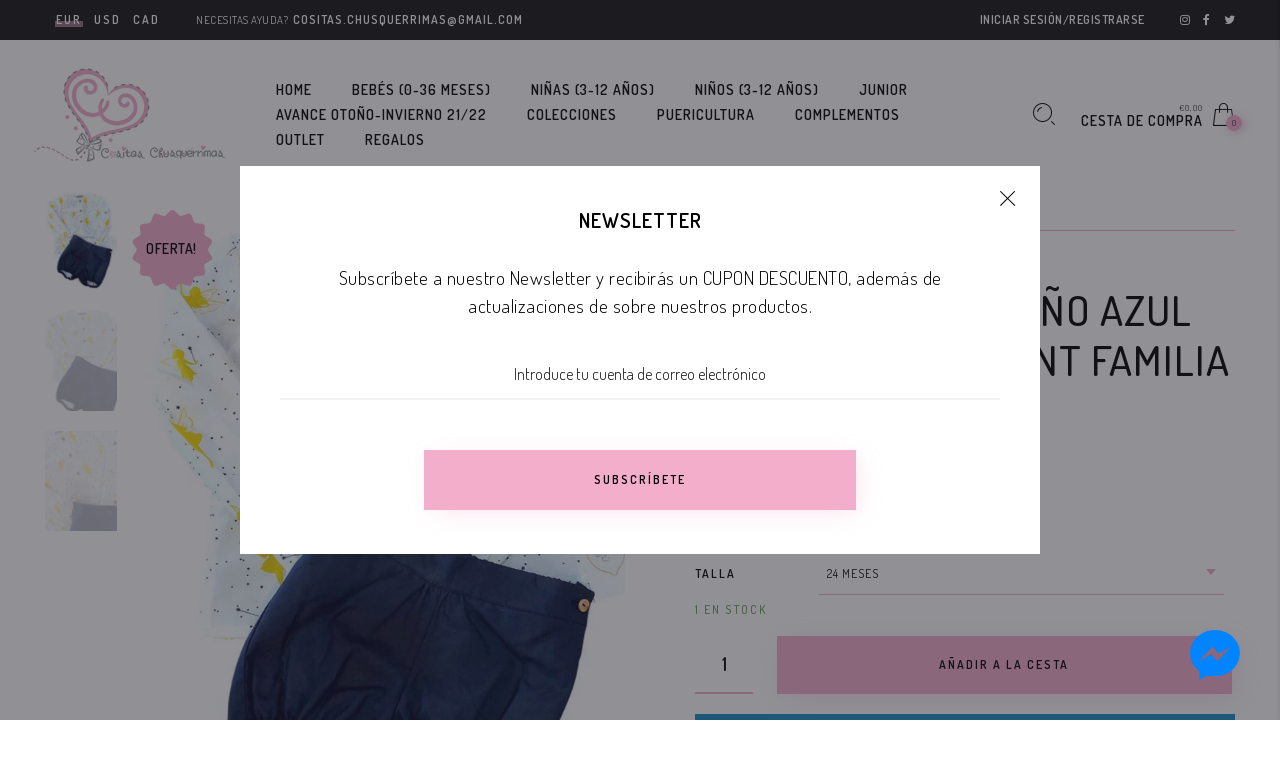

--- FILE ---
content_type: text/html; charset=utf-8
request_url: https://cositaschusquerrimas.es/products/conjunto-bebe-nino-azul-marino-hadas-print-familia-hadas-de-lililu/b2
body_size: 23214
content:
<!doctype html>
<!--[if IE 9]> <html class="ie9 no-js" lang="es"> <![endif]-->
<!--[if (gt IE 9)|!(IE)]><!--> <html class="no-js" lang="es"> <!--<![endif]-->
<head>
  <meta charset="utf-8" />
  <!--[if IE]><meta http-equiv='X-UA-Compatible' content='IE=edge,chrome=1' /><![endif]-->
  <meta name="viewport" content="width=device-width,initial-scale=1">
  <meta name="theme-color" content="">
  <meta name="facebook-domain-verification" content="6gaicpuba7lsjt3i2saaiqqkfvusi6" />
  <link rel="canonical" href="https://cositaschusquerrimas.es/products/conjunto-bebe-nino-azul-marino-hadas-print-familia-hadas-de-lililu"><link rel="shortcut icon" href="//cositaschusquerrimas.es/cdn/shop/files/Favicon_32x32_web_32x32.png?v=1613777294" type="image/png" /><link rel="apple-touch-icon-precomposed" href="//cositaschusquerrimas.es/cdn/shop/files/Favicon_32x32_web_152x152.png?v=1613777294" type="image/png" /><title>Conjunto bebé niño azul marino hadas print Familia Hadas de Lililú&nbsp;&ndash; Cositas Chusquérrimas
</title><meta name="description" content="REF.: 011 Colección Primavera-Verano 2021 Conjunto bebé niño dos piezas compuesto por camisa y pantalón bombacho. Camisa de manga larga, color blanco con estampado de silueta de hadas y estrellas. Semi cierre central mediante botones de madera y bombacho color azul marino con detalle botones a ambos lados a juego de Fa" />
<meta property="og:site_name" content="Cositas Chusquérrimas">
<meta property="og:url" content="https://cositaschusquerrimas.es/products/conjunto-bebe-nino-azul-marino-hadas-print-familia-hadas-de-lililu">
<meta property="og:title" content="Conjunto bebé niño azul marino hadas print Familia Hadas de Lililú">
<meta property="og:type" content="product">
<meta property="og:description" content="REF.: 011 Colección Primavera-Verano 2021 Conjunto bebé niño dos piezas compuesto por camisa y pantalón bombacho. Camisa de manga larga, color blanco con estampado de silueta de hadas y estrellas. Semi cierre central mediante botones de madera y bombacho color azul marino con detalle botones a ambos lados a juego de Fa"><meta property="og:price:amount" content="29,99">
  <meta property="og:price:currency" content="EUR"><meta property="og:image" content="http://cositaschusquerrimas.es/cdn/shop/products/WhatsAppImage2021-03-16at11.13.31_1024x1024.jpg?v=1615908122"><meta property="og:image" content="http://cositaschusquerrimas.es/cdn/shop/products/WhatsAppImage2021-03-16at11.13.31_2_1024x1024.jpg?v=1615908122"><meta property="og:image" content="http://cositaschusquerrimas.es/cdn/shop/products/WhatsAppImage2021-03-16at11.13.31_1_1024x1024.jpg?v=1615908124"><meta property="og:image:secure_url" content="https://cositaschusquerrimas.es/cdn/shop/products/WhatsAppImage2021-03-16at11.13.31_1024x1024.jpg?v=1615908122"><meta property="og:image:secure_url" content="https://cositaschusquerrimas.es/cdn/shop/products/WhatsAppImage2021-03-16at11.13.31_2_1024x1024.jpg?v=1615908122"><meta property="og:image:secure_url" content="https://cositaschusquerrimas.es/cdn/shop/products/WhatsAppImage2021-03-16at11.13.31_1_1024x1024.jpg?v=1615908124"><meta name="twitter:site" content="@chusquerrimas">
<meta name="twitter:card" content="summary_large_image">
<meta name="twitter:title" content="Conjunto bebé niño azul marino hadas print Familia Hadas de Lililú">
<meta name="twitter:description" content="REF.: 011 Colección Primavera-Verano 2021 Conjunto bebé niño dos piezas compuesto por camisa y pantalón bombacho. Camisa de manga larga, color blanco con estampado de silueta de hadas y estrellas. Semi cierre central mediante botones de madera y bombacho color azul marino con detalle botones a ambos lados a juego de Fa"><link href="//cositaschusquerrimas.es/cdn/shop/t/12/assets/rt-application.scss.css?v=34526001842579657901656431411" rel="stylesheet" type="text/css" media="all" /><link href="//cositaschusquerrimas.es/cdn/shop/t/12/assets/rt-custom.scss.css?v=79591547150059196461560445442" rel="stylesheet" type="text/css" media="all" /><link href="//fonts.googleapis.com/css?family=Dosis:300,400,500,600,700,800,900" rel="stylesheet" type="text/css" media="all" /><link href="//fonts.googleapis.com/css?family=Montserrat:300,400,500,600,700,800,900" rel="stylesheet" type="text/css" media="all" /><script>
  var theme = {
    apps: {
      details: "Detalles",
      buyNow: "Comprar ahora",
    },
    strings: {
      addToCart: "Añadir a la cesta",
      soldOut: "Todo vendido",
      unavailable: "Lo sentimos, este producto no está disponible. Por favor elige una combinación diferente.",
      inStock: "En stock",
      outStock: "Agotado",
      sale: "Oferta!"
    },
    moneyFormat: "€{{amount_with_comma_separator}}",
    sale_percentages: "",
    cart_ajax: "1",
    asset_url: "\/\/cositaschusquerrimas.es\/cdn\/shop\/t\/12\/assets\/?v=7839",
    popup_mailchimp_period: 1,
    popup_mailchimp_delay: 1,
    compare: 1,
    compare_limit: 4
  }
  document.documentElement.className = document.documentElement.className.replace('no-js', 'js');
</script>
<!--[if (lte IE 9) ]><script src="//cositaschusquerrimas.es/cdn/shop/t/12/assets/match-media.min.js?v=22265819453975888031559661533" type="text/javascript"></script><![endif]--><!--[if (gt IE 9)|!(IE)]><!--><script src="//cdn.shopify.com/s/javascripts/currencies.js" defer="defer"></script><!--<![endif]-->
<!--[if lte IE 9]><script src="//cdn.shopify.com/s/javascripts/currencies.js"></script><![endif]-->
<!--[if (gt IE 9)|!(IE)]><!--><script src="//cositaschusquerrimas.es/cdn/shop/t/12/assets/vendor.js?v=32129204617281519481559661536" defer="defer"></script><!--<![endif]-->
<!--[if lte IE 9]><script src="//cositaschusquerrimas.es/cdn/shop/t/12/assets/vendor.js?v=32129204617281519481559661536"></script><![endif]-->
<!--[if (gt IE 9)|!(IE)]><!--><script src="//cositaschusquerrimas.es/cdn/shopifycloud/storefront/assets/themes_support/api.jquery-7ab1a3a4.js" defer="defer"></script><!--<![endif]-->
<!--[if lte IE 9]><script src="//cositaschusquerrimas.es/cdn/shopifycloud/storefront/assets/themes_support/api.jquery-7ab1a3a4.js"></script><![endif]-->
<!--[if (gt IE 9)|!(IE)]><!--><script src="//cositaschusquerrimas.es/cdn/shop/t/12/assets/theme.js?v=159586353049937243261559661536" defer="defer"></script><!--<![endif]-->
<!--[if lte IE 9]><script src="//cositaschusquerrimas.es/cdn/shop/t/12/assets/theme.js?v=159586353049937243261559661536"></script><![endif]--><script>window.performance && window.performance.mark && window.performance.mark('shopify.content_for_header.start');</script><meta name="google-site-verification" content="2T1M3l5kcMW0CBW_yT6gIHoQNHps7AV0LN4hltgssLg">
<meta id="shopify-digital-wallet" name="shopify-digital-wallet" content="/23296245838/digital_wallets/dialog">
<meta name="shopify-checkout-api-token" content="da2164dda04388aa7a444031470350f5">
<meta id="in-context-paypal-metadata" data-shop-id="23296245838" data-venmo-supported="false" data-environment="production" data-locale="es_ES" data-paypal-v4="true" data-currency="EUR">
<link rel="alternate" type="application/json+oembed" href="https://cositaschusquerrimas.es/products/conjunto-bebe-nino-azul-marino-hadas-print-familia-hadas-de-lililu.oembed">
<script async="async" src="/checkouts/internal/preloads.js?locale=es-ES"></script>
<link rel="preconnect" href="https://shop.app" crossorigin="anonymous">
<script async="async" src="https://shop.app/checkouts/internal/preloads.js?locale=es-ES&shop_id=23296245838" crossorigin="anonymous"></script>
<script id="apple-pay-shop-capabilities" type="application/json">{"shopId":23296245838,"countryCode":"ES","currencyCode":"EUR","merchantCapabilities":["supports3DS"],"merchantId":"gid:\/\/shopify\/Shop\/23296245838","merchantName":"Cositas Chusquérrimas","requiredBillingContactFields":["postalAddress","email","phone"],"requiredShippingContactFields":["postalAddress","email","phone"],"shippingType":"shipping","supportedNetworks":["visa","maestro","masterCard","amex"],"total":{"type":"pending","label":"Cositas Chusquérrimas","amount":"1.00"},"shopifyPaymentsEnabled":true,"supportsSubscriptions":true}</script>
<script id="shopify-features" type="application/json">{"accessToken":"da2164dda04388aa7a444031470350f5","betas":["rich-media-storefront-analytics"],"domain":"cositaschusquerrimas.es","predictiveSearch":true,"shopId":23296245838,"locale":"es"}</script>
<script>var Shopify = Shopify || {};
Shopify.shop = "quickool.myshopify.com";
Shopify.locale = "es";
Shopify.currency = {"active":"EUR","rate":"1.0"};
Shopify.country = "ES";
Shopify.theme = {"name":"Cositas Chusquerrimas (Final)","id":73741369422,"schema_name":"Eva","schema_version":"2.5","theme_store_id":null,"role":"main"};
Shopify.theme.handle = "null";
Shopify.theme.style = {"id":null,"handle":null};
Shopify.cdnHost = "cositaschusquerrimas.es/cdn";
Shopify.routes = Shopify.routes || {};
Shopify.routes.root = "/";</script>
<script type="module">!function(o){(o.Shopify=o.Shopify||{}).modules=!0}(window);</script>
<script>!function(o){function n(){var o=[];function n(){o.push(Array.prototype.slice.apply(arguments))}return n.q=o,n}var t=o.Shopify=o.Shopify||{};t.loadFeatures=n(),t.autoloadFeatures=n()}(window);</script>
<script>
  window.ShopifyPay = window.ShopifyPay || {};
  window.ShopifyPay.apiHost = "shop.app\/pay";
  window.ShopifyPay.redirectState = null;
</script>
<script id="shop-js-analytics" type="application/json">{"pageType":"product"}</script>
<script defer="defer" async type="module" src="//cositaschusquerrimas.es/cdn/shopifycloud/shop-js/modules/v2/client.init-shop-cart-sync_CvZOh8Af.es.esm.js"></script>
<script defer="defer" async type="module" src="//cositaschusquerrimas.es/cdn/shopifycloud/shop-js/modules/v2/chunk.common_3Rxs6Qxh.esm.js"></script>
<script type="module">
  await import("//cositaschusquerrimas.es/cdn/shopifycloud/shop-js/modules/v2/client.init-shop-cart-sync_CvZOh8Af.es.esm.js");
await import("//cositaschusquerrimas.es/cdn/shopifycloud/shop-js/modules/v2/chunk.common_3Rxs6Qxh.esm.js");

  window.Shopify.SignInWithShop?.initShopCartSync?.({"fedCMEnabled":true,"windoidEnabled":true});

</script>
<script>
  window.Shopify = window.Shopify || {};
  if (!window.Shopify.featureAssets) window.Shopify.featureAssets = {};
  window.Shopify.featureAssets['shop-js'] = {"shop-cart-sync":["modules/v2/client.shop-cart-sync_rmK0axmV.es.esm.js","modules/v2/chunk.common_3Rxs6Qxh.esm.js"],"init-fed-cm":["modules/v2/client.init-fed-cm_ZaR7zFve.es.esm.js","modules/v2/chunk.common_3Rxs6Qxh.esm.js"],"shop-button":["modules/v2/client.shop-button_DtKRgnFY.es.esm.js","modules/v2/chunk.common_3Rxs6Qxh.esm.js"],"shop-cash-offers":["modules/v2/client.shop-cash-offers_CD08217J.es.esm.js","modules/v2/chunk.common_3Rxs6Qxh.esm.js","modules/v2/chunk.modal_DPIzVVvN.esm.js"],"init-windoid":["modules/v2/client.init-windoid_B42Q2JHR.es.esm.js","modules/v2/chunk.common_3Rxs6Qxh.esm.js"],"shop-toast-manager":["modules/v2/client.shop-toast-manager_BhL87v9O.es.esm.js","modules/v2/chunk.common_3Rxs6Qxh.esm.js"],"init-shop-email-lookup-coordinator":["modules/v2/client.init-shop-email-lookup-coordinator_CFAE-OH8.es.esm.js","modules/v2/chunk.common_3Rxs6Qxh.esm.js"],"init-shop-cart-sync":["modules/v2/client.init-shop-cart-sync_CvZOh8Af.es.esm.js","modules/v2/chunk.common_3Rxs6Qxh.esm.js"],"avatar":["modules/v2/client.avatar_BTnouDA3.es.esm.js"],"pay-button":["modules/v2/client.pay-button_x3Sl_UWF.es.esm.js","modules/v2/chunk.common_3Rxs6Qxh.esm.js"],"init-customer-accounts":["modules/v2/client.init-customer-accounts_DwzgN7WB.es.esm.js","modules/v2/client.shop-login-button_Bwv8tzNm.es.esm.js","modules/v2/chunk.common_3Rxs6Qxh.esm.js","modules/v2/chunk.modal_DPIzVVvN.esm.js"],"init-shop-for-new-customer-accounts":["modules/v2/client.init-shop-for-new-customer-accounts_l0dYgp_m.es.esm.js","modules/v2/client.shop-login-button_Bwv8tzNm.es.esm.js","modules/v2/chunk.common_3Rxs6Qxh.esm.js","modules/v2/chunk.modal_DPIzVVvN.esm.js"],"shop-login-button":["modules/v2/client.shop-login-button_Bwv8tzNm.es.esm.js","modules/v2/chunk.common_3Rxs6Qxh.esm.js","modules/v2/chunk.modal_DPIzVVvN.esm.js"],"init-customer-accounts-sign-up":["modules/v2/client.init-customer-accounts-sign-up_CqSuJy7r.es.esm.js","modules/v2/client.shop-login-button_Bwv8tzNm.es.esm.js","modules/v2/chunk.common_3Rxs6Qxh.esm.js","modules/v2/chunk.modal_DPIzVVvN.esm.js"],"shop-follow-button":["modules/v2/client.shop-follow-button_sMoqSZtr.es.esm.js","modules/v2/chunk.common_3Rxs6Qxh.esm.js","modules/v2/chunk.modal_DPIzVVvN.esm.js"],"checkout-modal":["modules/v2/client.checkout-modal_CwKmoEcx.es.esm.js","modules/v2/chunk.common_3Rxs6Qxh.esm.js","modules/v2/chunk.modal_DPIzVVvN.esm.js"],"lead-capture":["modules/v2/client.lead-capture_De9xQpTV.es.esm.js","modules/v2/chunk.common_3Rxs6Qxh.esm.js","modules/v2/chunk.modal_DPIzVVvN.esm.js"],"shop-login":["modules/v2/client.shop-login_DZKlOsWP.es.esm.js","modules/v2/chunk.common_3Rxs6Qxh.esm.js","modules/v2/chunk.modal_DPIzVVvN.esm.js"],"payment-terms":["modules/v2/client.payment-terms_WyOlUs-o.es.esm.js","modules/v2/chunk.common_3Rxs6Qxh.esm.js","modules/v2/chunk.modal_DPIzVVvN.esm.js"]};
</script>
<script>(function() {
  var isLoaded = false;
  function asyncLoad() {
    if (isLoaded) return;
    isLoaded = true;
    var urls = ["https:\/\/chimpstatic.com\/mcjs-connected\/js\/users\/36c7b2b2c221d436af16790a9\/86f9a92962c275b0d376ce1ff.js?shop=quickool.myshopify.com"];
    for (var i = 0; i < urls.length; i++) {
      var s = document.createElement('script');
      s.type = 'text/javascript';
      s.async = true;
      s.src = urls[i];
      var x = document.getElementsByTagName('script')[0];
      x.parentNode.insertBefore(s, x);
    }
  };
  if(window.attachEvent) {
    window.attachEvent('onload', asyncLoad);
  } else {
    window.addEventListener('load', asyncLoad, false);
  }
})();</script>
<script id="__st">var __st={"a":23296245838,"offset":3600,"reqid":"91f19704-98ed-4deb-b3a6-c3af445e3e1c-1768725048","pageurl":"cositaschusquerrimas.es\/products\/conjunto-bebe-nino-azul-marino-hadas-print-familia-hadas-de-lililu\/b2","u":"6b85ff1afd94","p":"product","rtyp":"product","rid":6551854153806};</script>
<script>window.ShopifyPaypalV4VisibilityTracking = true;</script>
<script id="captcha-bootstrap">!function(){'use strict';const t='contact',e='account',n='new_comment',o=[[t,t],['blogs',n],['comments',n],[t,'customer']],c=[[e,'customer_login'],[e,'guest_login'],[e,'recover_customer_password'],[e,'create_customer']],r=t=>t.map((([t,e])=>`form[action*='/${t}']:not([data-nocaptcha='true']) input[name='form_type'][value='${e}']`)).join(','),a=t=>()=>t?[...document.querySelectorAll(t)].map((t=>t.form)):[];function s(){const t=[...o],e=r(t);return a(e)}const i='password',u='form_key',d=['recaptcha-v3-token','g-recaptcha-response','h-captcha-response',i],f=()=>{try{return window.sessionStorage}catch{return}},m='__shopify_v',_=t=>t.elements[u];function p(t,e,n=!1){try{const o=window.sessionStorage,c=JSON.parse(o.getItem(e)),{data:r}=function(t){const{data:e,action:n}=t;return t[m]||n?{data:e,action:n}:{data:t,action:n}}(c);for(const[e,n]of Object.entries(r))t.elements[e]&&(t.elements[e].value=n);n&&o.removeItem(e)}catch(o){console.error('form repopulation failed',{error:o})}}const l='form_type',E='cptcha';function T(t){t.dataset[E]=!0}const w=window,h=w.document,L='Shopify',v='ce_forms',y='captcha';let A=!1;((t,e)=>{const n=(g='f06e6c50-85a8-45c8-87d0-21a2b65856fe',I='https://cdn.shopify.com/shopifycloud/storefront-forms-hcaptcha/ce_storefront_forms_captcha_hcaptcha.v1.5.2.iife.js',D={infoText:'Protegido por hCaptcha',privacyText:'Privacidad',termsText:'Términos'},(t,e,n)=>{const o=w[L][v],c=o.bindForm;if(c)return c(t,g,e,D).then(n);var r;o.q.push([[t,g,e,D],n]),r=I,A||(h.body.append(Object.assign(h.createElement('script'),{id:'captcha-provider',async:!0,src:r})),A=!0)});var g,I,D;w[L]=w[L]||{},w[L][v]=w[L][v]||{},w[L][v].q=[],w[L][y]=w[L][y]||{},w[L][y].protect=function(t,e){n(t,void 0,e),T(t)},Object.freeze(w[L][y]),function(t,e,n,w,h,L){const[v,y,A,g]=function(t,e,n){const i=e?o:[],u=t?c:[],d=[...i,...u],f=r(d),m=r(i),_=r(d.filter((([t,e])=>n.includes(e))));return[a(f),a(m),a(_),s()]}(w,h,L),I=t=>{const e=t.target;return e instanceof HTMLFormElement?e:e&&e.form},D=t=>v().includes(t);t.addEventListener('submit',(t=>{const e=I(t);if(!e)return;const n=D(e)&&!e.dataset.hcaptchaBound&&!e.dataset.recaptchaBound,o=_(e),c=g().includes(e)&&(!o||!o.value);(n||c)&&t.preventDefault(),c&&!n&&(function(t){try{if(!f())return;!function(t){const e=f();if(!e)return;const n=_(t);if(!n)return;const o=n.value;o&&e.removeItem(o)}(t);const e=Array.from(Array(32),(()=>Math.random().toString(36)[2])).join('');!function(t,e){_(t)||t.append(Object.assign(document.createElement('input'),{type:'hidden',name:u})),t.elements[u].value=e}(t,e),function(t,e){const n=f();if(!n)return;const o=[...t.querySelectorAll(`input[type='${i}']`)].map((({name:t})=>t)),c=[...d,...o],r={};for(const[a,s]of new FormData(t).entries())c.includes(a)||(r[a]=s);n.setItem(e,JSON.stringify({[m]:1,action:t.action,data:r}))}(t,e)}catch(e){console.error('failed to persist form',e)}}(e),e.submit())}));const S=(t,e)=>{t&&!t.dataset[E]&&(n(t,e.some((e=>e===t))),T(t))};for(const o of['focusin','change'])t.addEventListener(o,(t=>{const e=I(t);D(e)&&S(e,y())}));const B=e.get('form_key'),M=e.get(l),P=B&&M;t.addEventListener('DOMContentLoaded',(()=>{const t=y();if(P)for(const e of t)e.elements[l].value===M&&p(e,B);[...new Set([...A(),...v().filter((t=>'true'===t.dataset.shopifyCaptcha))])].forEach((e=>S(e,t)))}))}(h,new URLSearchParams(w.location.search),n,t,e,['guest_login'])})(!0,!0)}();</script>
<script integrity="sha256-4kQ18oKyAcykRKYeNunJcIwy7WH5gtpwJnB7kiuLZ1E=" data-source-attribution="shopify.loadfeatures" defer="defer" src="//cositaschusquerrimas.es/cdn/shopifycloud/storefront/assets/storefront/load_feature-a0a9edcb.js" crossorigin="anonymous"></script>
<script crossorigin="anonymous" defer="defer" src="//cositaschusquerrimas.es/cdn/shopifycloud/storefront/assets/shopify_pay/storefront-65b4c6d7.js?v=20250812"></script>
<script data-source-attribution="shopify.dynamic_checkout.dynamic.init">var Shopify=Shopify||{};Shopify.PaymentButton=Shopify.PaymentButton||{isStorefrontPortableWallets:!0,init:function(){window.Shopify.PaymentButton.init=function(){};var t=document.createElement("script");t.src="https://cositaschusquerrimas.es/cdn/shopifycloud/portable-wallets/latest/portable-wallets.es.js",t.type="module",document.head.appendChild(t)}};
</script>
<script data-source-attribution="shopify.dynamic_checkout.buyer_consent">
  function portableWalletsHideBuyerConsent(e){var t=document.getElementById("shopify-buyer-consent"),n=document.getElementById("shopify-subscription-policy-button");t&&n&&(t.classList.add("hidden"),t.setAttribute("aria-hidden","true"),n.removeEventListener("click",e))}function portableWalletsShowBuyerConsent(e){var t=document.getElementById("shopify-buyer-consent"),n=document.getElementById("shopify-subscription-policy-button");t&&n&&(t.classList.remove("hidden"),t.removeAttribute("aria-hidden"),n.addEventListener("click",e))}window.Shopify?.PaymentButton&&(window.Shopify.PaymentButton.hideBuyerConsent=portableWalletsHideBuyerConsent,window.Shopify.PaymentButton.showBuyerConsent=portableWalletsShowBuyerConsent);
</script>
<script>
  function portableWalletsCleanup(e){e&&e.src&&console.error("Failed to load portable wallets script "+e.src);var t=document.querySelectorAll("shopify-accelerated-checkout .shopify-payment-button__skeleton, shopify-accelerated-checkout-cart .wallet-cart-button__skeleton"),e=document.getElementById("shopify-buyer-consent");for(let e=0;e<t.length;e++)t[e].remove();e&&e.remove()}function portableWalletsNotLoadedAsModule(e){e instanceof ErrorEvent&&"string"==typeof e.message&&e.message.includes("import.meta")&&"string"==typeof e.filename&&e.filename.includes("portable-wallets")&&(window.removeEventListener("error",portableWalletsNotLoadedAsModule),window.Shopify.PaymentButton.failedToLoad=e,"loading"===document.readyState?document.addEventListener("DOMContentLoaded",window.Shopify.PaymentButton.init):window.Shopify.PaymentButton.init())}window.addEventListener("error",portableWalletsNotLoadedAsModule);
</script>

<script type="module" src="https://cositaschusquerrimas.es/cdn/shopifycloud/portable-wallets/latest/portable-wallets.es.js" onError="portableWalletsCleanup(this)" crossorigin="anonymous"></script>
<script nomodule>
  document.addEventListener("DOMContentLoaded", portableWalletsCleanup);
</script>

<script id='scb4127' type='text/javascript' async='' src='https://cositaschusquerrimas.es/cdn/shopifycloud/privacy-banner/storefront-banner.js'></script><link id="shopify-accelerated-checkout-styles" rel="stylesheet" media="screen" href="https://cositaschusquerrimas.es/cdn/shopifycloud/portable-wallets/latest/accelerated-checkout-backwards-compat.css" crossorigin="anonymous">
<style id="shopify-accelerated-checkout-cart">
        #shopify-buyer-consent {
  margin-top: 1em;
  display: inline-block;
  width: 100%;
}

#shopify-buyer-consent.hidden {
  display: none;
}

#shopify-subscription-policy-button {
  background: none;
  border: none;
  padding: 0;
  text-decoration: underline;
  font-size: inherit;
  cursor: pointer;
}

#shopify-subscription-policy-button::before {
  box-shadow: none;
}

      </style>

<script>window.performance && window.performance.mark && window.performance.mark('shopify.content_for_header.end');</script>
 <!-- "snippets/weglot_hreftags.liquid" was not rendered, the associated app was uninstalled -->
<!-- "snippets/weglot_switcher.liquid" was not rendered, the associated app was uninstalled -->
<link href="https://monorail-edge.shopifysvc.com" rel="dns-prefetch">
<script>(function(){if ("sendBeacon" in navigator && "performance" in window) {try {var session_token_from_headers = performance.getEntriesByType('navigation')[0].serverTiming.find(x => x.name == '_s').description;} catch {var session_token_from_headers = undefined;}var session_cookie_matches = document.cookie.match(/_shopify_s=([^;]*)/);var session_token_from_cookie = session_cookie_matches && session_cookie_matches.length === 2 ? session_cookie_matches[1] : "";var session_token = session_token_from_headers || session_token_from_cookie || "";function handle_abandonment_event(e) {var entries = performance.getEntries().filter(function(entry) {return /monorail-edge.shopifysvc.com/.test(entry.name);});if (!window.abandonment_tracked && entries.length === 0) {window.abandonment_tracked = true;var currentMs = Date.now();var navigation_start = performance.timing.navigationStart;var payload = {shop_id: 23296245838,url: window.location.href,navigation_start,duration: currentMs - navigation_start,session_token,page_type: "product"};window.navigator.sendBeacon("https://monorail-edge.shopifysvc.com/v1/produce", JSON.stringify({schema_id: "online_store_buyer_site_abandonment/1.1",payload: payload,metadata: {event_created_at_ms: currentMs,event_sent_at_ms: currentMs}}));}}window.addEventListener('pagehide', handle_abandonment_event);}}());</script>
<script id="web-pixels-manager-setup">(function e(e,d,r,n,o){if(void 0===o&&(o={}),!Boolean(null===(a=null===(i=window.Shopify)||void 0===i?void 0:i.analytics)||void 0===a?void 0:a.replayQueue)){var i,a;window.Shopify=window.Shopify||{};var t=window.Shopify;t.analytics=t.analytics||{};var s=t.analytics;s.replayQueue=[],s.publish=function(e,d,r){return s.replayQueue.push([e,d,r]),!0};try{self.performance.mark("wpm:start")}catch(e){}var l=function(){var e={modern:/Edge?\/(1{2}[4-9]|1[2-9]\d|[2-9]\d{2}|\d{4,})\.\d+(\.\d+|)|Firefox\/(1{2}[4-9]|1[2-9]\d|[2-9]\d{2}|\d{4,})\.\d+(\.\d+|)|Chrom(ium|e)\/(9{2}|\d{3,})\.\d+(\.\d+|)|(Maci|X1{2}).+ Version\/(15\.\d+|(1[6-9]|[2-9]\d|\d{3,})\.\d+)([,.]\d+|)( \(\w+\)|)( Mobile\/\w+|) Safari\/|Chrome.+OPR\/(9{2}|\d{3,})\.\d+\.\d+|(CPU[ +]OS|iPhone[ +]OS|CPU[ +]iPhone|CPU IPhone OS|CPU iPad OS)[ +]+(15[._]\d+|(1[6-9]|[2-9]\d|\d{3,})[._]\d+)([._]\d+|)|Android:?[ /-](13[3-9]|1[4-9]\d|[2-9]\d{2}|\d{4,})(\.\d+|)(\.\d+|)|Android.+Firefox\/(13[5-9]|1[4-9]\d|[2-9]\d{2}|\d{4,})\.\d+(\.\d+|)|Android.+Chrom(ium|e)\/(13[3-9]|1[4-9]\d|[2-9]\d{2}|\d{4,})\.\d+(\.\d+|)|SamsungBrowser\/([2-9]\d|\d{3,})\.\d+/,legacy:/Edge?\/(1[6-9]|[2-9]\d|\d{3,})\.\d+(\.\d+|)|Firefox\/(5[4-9]|[6-9]\d|\d{3,})\.\d+(\.\d+|)|Chrom(ium|e)\/(5[1-9]|[6-9]\d|\d{3,})\.\d+(\.\d+|)([\d.]+$|.*Safari\/(?![\d.]+ Edge\/[\d.]+$))|(Maci|X1{2}).+ Version\/(10\.\d+|(1[1-9]|[2-9]\d|\d{3,})\.\d+)([,.]\d+|)( \(\w+\)|)( Mobile\/\w+|) Safari\/|Chrome.+OPR\/(3[89]|[4-9]\d|\d{3,})\.\d+\.\d+|(CPU[ +]OS|iPhone[ +]OS|CPU[ +]iPhone|CPU IPhone OS|CPU iPad OS)[ +]+(10[._]\d+|(1[1-9]|[2-9]\d|\d{3,})[._]\d+)([._]\d+|)|Android:?[ /-](13[3-9]|1[4-9]\d|[2-9]\d{2}|\d{4,})(\.\d+|)(\.\d+|)|Mobile Safari.+OPR\/([89]\d|\d{3,})\.\d+\.\d+|Android.+Firefox\/(13[5-9]|1[4-9]\d|[2-9]\d{2}|\d{4,})\.\d+(\.\d+|)|Android.+Chrom(ium|e)\/(13[3-9]|1[4-9]\d|[2-9]\d{2}|\d{4,})\.\d+(\.\d+|)|Android.+(UC? ?Browser|UCWEB|U3)[ /]?(15\.([5-9]|\d{2,})|(1[6-9]|[2-9]\d|\d{3,})\.\d+)\.\d+|SamsungBrowser\/(5\.\d+|([6-9]|\d{2,})\.\d+)|Android.+MQ{2}Browser\/(14(\.(9|\d{2,})|)|(1[5-9]|[2-9]\d|\d{3,})(\.\d+|))(\.\d+|)|K[Aa][Ii]OS\/(3\.\d+|([4-9]|\d{2,})\.\d+)(\.\d+|)/},d=e.modern,r=e.legacy,n=navigator.userAgent;return n.match(d)?"modern":n.match(r)?"legacy":"unknown"}(),u="modern"===l?"modern":"legacy",c=(null!=n?n:{modern:"",legacy:""})[u],f=function(e){return[e.baseUrl,"/wpm","/b",e.hashVersion,"modern"===e.buildTarget?"m":"l",".js"].join("")}({baseUrl:d,hashVersion:r,buildTarget:u}),m=function(e){var d=e.version,r=e.bundleTarget,n=e.surface,o=e.pageUrl,i=e.monorailEndpoint;return{emit:function(e){var a=e.status,t=e.errorMsg,s=(new Date).getTime(),l=JSON.stringify({metadata:{event_sent_at_ms:s},events:[{schema_id:"web_pixels_manager_load/3.1",payload:{version:d,bundle_target:r,page_url:o,status:a,surface:n,error_msg:t},metadata:{event_created_at_ms:s}}]});if(!i)return console&&console.warn&&console.warn("[Web Pixels Manager] No Monorail endpoint provided, skipping logging."),!1;try{return self.navigator.sendBeacon.bind(self.navigator)(i,l)}catch(e){}var u=new XMLHttpRequest;try{return u.open("POST",i,!0),u.setRequestHeader("Content-Type","text/plain"),u.send(l),!0}catch(e){return console&&console.warn&&console.warn("[Web Pixels Manager] Got an unhandled error while logging to Monorail."),!1}}}}({version:r,bundleTarget:l,surface:e.surface,pageUrl:self.location.href,monorailEndpoint:e.monorailEndpoint});try{o.browserTarget=l,function(e){var d=e.src,r=e.async,n=void 0===r||r,o=e.onload,i=e.onerror,a=e.sri,t=e.scriptDataAttributes,s=void 0===t?{}:t,l=document.createElement("script"),u=document.querySelector("head"),c=document.querySelector("body");if(l.async=n,l.src=d,a&&(l.integrity=a,l.crossOrigin="anonymous"),s)for(var f in s)if(Object.prototype.hasOwnProperty.call(s,f))try{l.dataset[f]=s[f]}catch(e){}if(o&&l.addEventListener("load",o),i&&l.addEventListener("error",i),u)u.appendChild(l);else{if(!c)throw new Error("Did not find a head or body element to append the script");c.appendChild(l)}}({src:f,async:!0,onload:function(){if(!function(){var e,d;return Boolean(null===(d=null===(e=window.Shopify)||void 0===e?void 0:e.analytics)||void 0===d?void 0:d.initialized)}()){var d=window.webPixelsManager.init(e)||void 0;if(d){var r=window.Shopify.analytics;r.replayQueue.forEach((function(e){var r=e[0],n=e[1],o=e[2];d.publishCustomEvent(r,n,o)})),r.replayQueue=[],r.publish=d.publishCustomEvent,r.visitor=d.visitor,r.initialized=!0}}},onerror:function(){return m.emit({status:"failed",errorMsg:"".concat(f," has failed to load")})},sri:function(e){var d=/^sha384-[A-Za-z0-9+/=]+$/;return"string"==typeof e&&d.test(e)}(c)?c:"",scriptDataAttributes:o}),m.emit({status:"loading"})}catch(e){m.emit({status:"failed",errorMsg:(null==e?void 0:e.message)||"Unknown error"})}}})({shopId: 23296245838,storefrontBaseUrl: "https://cositaschusquerrimas.es",extensionsBaseUrl: "https://extensions.shopifycdn.com/cdn/shopifycloud/web-pixels-manager",monorailEndpoint: "https://monorail-edge.shopifysvc.com/unstable/produce_batch",surface: "storefront-renderer",enabledBetaFlags: ["2dca8a86"],webPixelsConfigList: [{"id":"896401743","configuration":"{\"config\":\"{\\\"pixel_id\\\":\\\"G-9ENGRG6QYR\\\",\\\"target_country\\\":\\\"ES\\\",\\\"gtag_events\\\":[{\\\"type\\\":\\\"search\\\",\\\"action_label\\\":[\\\"G-9ENGRG6QYR\\\",\\\"AW-695216012\\\/rB3HCM7l57UBEIzPwMsC\\\"]},{\\\"type\\\":\\\"begin_checkout\\\",\\\"action_label\\\":[\\\"G-9ENGRG6QYR\\\",\\\"AW-695216012\\\/LeOFCMvl57UBEIzPwMsC\\\"]},{\\\"type\\\":\\\"view_item\\\",\\\"action_label\\\":[\\\"G-9ENGRG6QYR\\\",\\\"AW-695216012\\\/trWJCOXh57UBEIzPwMsC\\\",\\\"MC-724K2NDD4E\\\"]},{\\\"type\\\":\\\"purchase\\\",\\\"action_label\\\":[\\\"G-9ENGRG6QYR\\\",\\\"AW-695216012\\\/NQtpCOLh57UBEIzPwMsC\\\",\\\"MC-724K2NDD4E\\\"]},{\\\"type\\\":\\\"page_view\\\",\\\"action_label\\\":[\\\"G-9ENGRG6QYR\\\",\\\"AW-695216012\\\/_XnXCN_h57UBEIzPwMsC\\\",\\\"MC-724K2NDD4E\\\"]},{\\\"type\\\":\\\"add_payment_info\\\",\\\"action_label\\\":[\\\"G-9ENGRG6QYR\\\",\\\"AW-695216012\\\/q6o-CNHl57UBEIzPwMsC\\\"]},{\\\"type\\\":\\\"add_to_cart\\\",\\\"action_label\\\":[\\\"G-9ENGRG6QYR\\\",\\\"AW-695216012\\\/a_VuCOjh57UBEIzPwMsC\\\"]}],\\\"enable_monitoring_mode\\\":false}\"}","eventPayloadVersion":"v1","runtimeContext":"OPEN","scriptVersion":"b2a88bafab3e21179ed38636efcd8a93","type":"APP","apiClientId":1780363,"privacyPurposes":[],"dataSharingAdjustments":{"protectedCustomerApprovalScopes":["read_customer_address","read_customer_email","read_customer_name","read_customer_personal_data","read_customer_phone"]}},{"id":"251199823","configuration":"{\"pixel_id\":\"513638142468943\",\"pixel_type\":\"facebook_pixel\",\"metaapp_system_user_token\":\"-\"}","eventPayloadVersion":"v1","runtimeContext":"OPEN","scriptVersion":"ca16bc87fe92b6042fbaa3acc2fbdaa6","type":"APP","apiClientId":2329312,"privacyPurposes":["ANALYTICS","MARKETING","SALE_OF_DATA"],"dataSharingAdjustments":{"protectedCustomerApprovalScopes":["read_customer_address","read_customer_email","read_customer_name","read_customer_personal_data","read_customer_phone"]}},{"id":"153092431","configuration":"{\"tagID\":\"2614450825057\"}","eventPayloadVersion":"v1","runtimeContext":"STRICT","scriptVersion":"18031546ee651571ed29edbe71a3550b","type":"APP","apiClientId":3009811,"privacyPurposes":["ANALYTICS","MARKETING","SALE_OF_DATA"],"dataSharingAdjustments":{"protectedCustomerApprovalScopes":["read_customer_address","read_customer_email","read_customer_name","read_customer_personal_data","read_customer_phone"]}},{"id":"155615567","eventPayloadVersion":"v1","runtimeContext":"LAX","scriptVersion":"1","type":"CUSTOM","privacyPurposes":["MARKETING"],"name":"Meta pixel (migrated)"},{"id":"shopify-app-pixel","configuration":"{}","eventPayloadVersion":"v1","runtimeContext":"STRICT","scriptVersion":"0450","apiClientId":"shopify-pixel","type":"APP","privacyPurposes":["ANALYTICS","MARKETING"]},{"id":"shopify-custom-pixel","eventPayloadVersion":"v1","runtimeContext":"LAX","scriptVersion":"0450","apiClientId":"shopify-pixel","type":"CUSTOM","privacyPurposes":["ANALYTICS","MARKETING"]}],isMerchantRequest: false,initData: {"shop":{"name":"Cositas Chusquérrimas","paymentSettings":{"currencyCode":"EUR"},"myshopifyDomain":"quickool.myshopify.com","countryCode":"ES","storefrontUrl":"https:\/\/cositaschusquerrimas.es"},"customer":null,"cart":null,"checkout":null,"productVariants":[{"price":{"amount":29.99,"currencyCode":"EUR"},"product":{"title":"Conjunto bebé niño azul marino hadas print Familia Hadas de Lililú","vendor":"Cositas Chusquérrimas","id":"6551854153806","untranslatedTitle":"Conjunto bebé niño azul marino hadas print Familia Hadas de Lililú","url":"\/products\/conjunto-bebe-nino-azul-marino-hadas-print-familia-hadas-de-lililu","type":"Conjunto dos piezas niño Lililu"},"id":"39280174366798","image":{"src":"\/\/cositaschusquerrimas.es\/cdn\/shop\/products\/WhatsAppImage2021-03-16at11.13.31.jpg?v=1615908122"},"sku":"","title":"24 Meses","untranslatedTitle":"24 Meses"},{"price":{"amount":29.99,"currencyCode":"EUR"},"product":{"title":"Conjunto bebé niño azul marino hadas print Familia Hadas de Lililú","vendor":"Cositas Chusquérrimas","id":"6551854153806","untranslatedTitle":"Conjunto bebé niño azul marino hadas print Familia Hadas de Lililú","url":"\/products\/conjunto-bebe-nino-azul-marino-hadas-print-familia-hadas-de-lililu","type":"Conjunto dos piezas niño Lililu"},"id":"39280174399566","image":{"src":"\/\/cositaschusquerrimas.es\/cdn\/shop\/products\/WhatsAppImage2021-03-16at11.13.31.jpg?v=1615908122"},"sku":"","title":"36 Meses","untranslatedTitle":"36 Meses"},{"price":{"amount":29.99,"currencyCode":"EUR"},"product":{"title":"Conjunto bebé niño azul marino hadas print Familia Hadas de Lililú","vendor":"Cositas Chusquérrimas","id":"6551854153806","untranslatedTitle":"Conjunto bebé niño azul marino hadas print Familia Hadas de Lililú","url":"\/products\/conjunto-bebe-nino-azul-marino-hadas-print-familia-hadas-de-lililu","type":"Conjunto dos piezas niño Lililu"},"id":"39280174432334","image":{"src":"\/\/cositaschusquerrimas.es\/cdn\/shop\/products\/WhatsAppImage2021-03-16at11.13.31.jpg?v=1615908122"},"sku":"","title":"48 Meses","untranslatedTitle":"48 Meses"}],"purchasingCompany":null},},"https://cositaschusquerrimas.es/cdn","fcfee988w5aeb613cpc8e4bc33m6693e112",{"modern":"","legacy":""},{"shopId":"23296245838","storefrontBaseUrl":"https:\/\/cositaschusquerrimas.es","extensionBaseUrl":"https:\/\/extensions.shopifycdn.com\/cdn\/shopifycloud\/web-pixels-manager","surface":"storefront-renderer","enabledBetaFlags":"[\"2dca8a86\"]","isMerchantRequest":"false","hashVersion":"fcfee988w5aeb613cpc8e4bc33m6693e112","publish":"custom","events":"[[\"page_viewed\",{}],[\"product_viewed\",{\"productVariant\":{\"price\":{\"amount\":29.99,\"currencyCode\":\"EUR\"},\"product\":{\"title\":\"Conjunto bebé niño azul marino hadas print Familia Hadas de Lililú\",\"vendor\":\"Cositas Chusquérrimas\",\"id\":\"6551854153806\",\"untranslatedTitle\":\"Conjunto bebé niño azul marino hadas print Familia Hadas de Lililú\",\"url\":\"\/products\/conjunto-bebe-nino-azul-marino-hadas-print-familia-hadas-de-lililu\",\"type\":\"Conjunto dos piezas niño Lililu\"},\"id\":\"39280174366798\",\"image\":{\"src\":\"\/\/cositaschusquerrimas.es\/cdn\/shop\/products\/WhatsAppImage2021-03-16at11.13.31.jpg?v=1615908122\"},\"sku\":\"\",\"title\":\"24 Meses\",\"untranslatedTitle\":\"24 Meses\"}}]]"});</script><script>
  window.ShopifyAnalytics = window.ShopifyAnalytics || {};
  window.ShopifyAnalytics.meta = window.ShopifyAnalytics.meta || {};
  window.ShopifyAnalytics.meta.currency = 'EUR';
  var meta = {"product":{"id":6551854153806,"gid":"gid:\/\/shopify\/Product\/6551854153806","vendor":"Cositas Chusquérrimas","type":"Conjunto dos piezas niño Lililu","handle":"conjunto-bebe-nino-azul-marino-hadas-print-familia-hadas-de-lililu","variants":[{"id":39280174366798,"price":2999,"name":"Conjunto bebé niño azul marino hadas print Familia Hadas de Lililú - 24 Meses","public_title":"24 Meses","sku":""},{"id":39280174399566,"price":2999,"name":"Conjunto bebé niño azul marino hadas print Familia Hadas de Lililú - 36 Meses","public_title":"36 Meses","sku":""},{"id":39280174432334,"price":2999,"name":"Conjunto bebé niño azul marino hadas print Familia Hadas de Lililú - 48 Meses","public_title":"48 Meses","sku":""}],"remote":false},"page":{"pageType":"product","resourceType":"product","resourceId":6551854153806,"requestId":"91f19704-98ed-4deb-b3a6-c3af445e3e1c-1768725048"}};
  for (var attr in meta) {
    window.ShopifyAnalytics.meta[attr] = meta[attr];
  }
</script>
<script class="analytics">
  (function () {
    var customDocumentWrite = function(content) {
      var jquery = null;

      if (window.jQuery) {
        jquery = window.jQuery;
      } else if (window.Checkout && window.Checkout.$) {
        jquery = window.Checkout.$;
      }

      if (jquery) {
        jquery('body').append(content);
      }
    };

    var hasLoggedConversion = function(token) {
      if (token) {
        return document.cookie.indexOf('loggedConversion=' + token) !== -1;
      }
      return false;
    }

    var setCookieIfConversion = function(token) {
      if (token) {
        var twoMonthsFromNow = new Date(Date.now());
        twoMonthsFromNow.setMonth(twoMonthsFromNow.getMonth() + 2);

        document.cookie = 'loggedConversion=' + token + '; expires=' + twoMonthsFromNow;
      }
    }

    var trekkie = window.ShopifyAnalytics.lib = window.trekkie = window.trekkie || [];
    if (trekkie.integrations) {
      return;
    }
    trekkie.methods = [
      'identify',
      'page',
      'ready',
      'track',
      'trackForm',
      'trackLink'
    ];
    trekkie.factory = function(method) {
      return function() {
        var args = Array.prototype.slice.call(arguments);
        args.unshift(method);
        trekkie.push(args);
        return trekkie;
      };
    };
    for (var i = 0; i < trekkie.methods.length; i++) {
      var key = trekkie.methods[i];
      trekkie[key] = trekkie.factory(key);
    }
    trekkie.load = function(config) {
      trekkie.config = config || {};
      trekkie.config.initialDocumentCookie = document.cookie;
      var first = document.getElementsByTagName('script')[0];
      var script = document.createElement('script');
      script.type = 'text/javascript';
      script.onerror = function(e) {
        var scriptFallback = document.createElement('script');
        scriptFallback.type = 'text/javascript';
        scriptFallback.onerror = function(error) {
                var Monorail = {
      produce: function produce(monorailDomain, schemaId, payload) {
        var currentMs = new Date().getTime();
        var event = {
          schema_id: schemaId,
          payload: payload,
          metadata: {
            event_created_at_ms: currentMs,
            event_sent_at_ms: currentMs
          }
        };
        return Monorail.sendRequest("https://" + monorailDomain + "/v1/produce", JSON.stringify(event));
      },
      sendRequest: function sendRequest(endpointUrl, payload) {
        // Try the sendBeacon API
        if (window && window.navigator && typeof window.navigator.sendBeacon === 'function' && typeof window.Blob === 'function' && !Monorail.isIos12()) {
          var blobData = new window.Blob([payload], {
            type: 'text/plain'
          });

          if (window.navigator.sendBeacon(endpointUrl, blobData)) {
            return true;
          } // sendBeacon was not successful

        } // XHR beacon

        var xhr = new XMLHttpRequest();

        try {
          xhr.open('POST', endpointUrl);
          xhr.setRequestHeader('Content-Type', 'text/plain');
          xhr.send(payload);
        } catch (e) {
          console.log(e);
        }

        return false;
      },
      isIos12: function isIos12() {
        return window.navigator.userAgent.lastIndexOf('iPhone; CPU iPhone OS 12_') !== -1 || window.navigator.userAgent.lastIndexOf('iPad; CPU OS 12_') !== -1;
      }
    };
    Monorail.produce('monorail-edge.shopifysvc.com',
      'trekkie_storefront_load_errors/1.1',
      {shop_id: 23296245838,
      theme_id: 73741369422,
      app_name: "storefront",
      context_url: window.location.href,
      source_url: "//cositaschusquerrimas.es/cdn/s/trekkie.storefront.cd680fe47e6c39ca5d5df5f0a32d569bc48c0f27.min.js"});

        };
        scriptFallback.async = true;
        scriptFallback.src = '//cositaschusquerrimas.es/cdn/s/trekkie.storefront.cd680fe47e6c39ca5d5df5f0a32d569bc48c0f27.min.js';
        first.parentNode.insertBefore(scriptFallback, first);
      };
      script.async = true;
      script.src = '//cositaschusquerrimas.es/cdn/s/trekkie.storefront.cd680fe47e6c39ca5d5df5f0a32d569bc48c0f27.min.js';
      first.parentNode.insertBefore(script, first);
    };
    trekkie.load(
      {"Trekkie":{"appName":"storefront","development":false,"defaultAttributes":{"shopId":23296245838,"isMerchantRequest":null,"themeId":73741369422,"themeCityHash":"1317569093126079544","contentLanguage":"es","currency":"EUR","eventMetadataId":"9cd167b8-2347-4eb1-9e8b-fae3a54c99df"},"isServerSideCookieWritingEnabled":true,"monorailRegion":"shop_domain","enabledBetaFlags":["65f19447"]},"Session Attribution":{},"S2S":{"facebookCapiEnabled":true,"source":"trekkie-storefront-renderer","apiClientId":580111}}
    );

    var loaded = false;
    trekkie.ready(function() {
      if (loaded) return;
      loaded = true;

      window.ShopifyAnalytics.lib = window.trekkie;

      var originalDocumentWrite = document.write;
      document.write = customDocumentWrite;
      try { window.ShopifyAnalytics.merchantGoogleAnalytics.call(this); } catch(error) {};
      document.write = originalDocumentWrite;

      window.ShopifyAnalytics.lib.page(null,{"pageType":"product","resourceType":"product","resourceId":6551854153806,"requestId":"91f19704-98ed-4deb-b3a6-c3af445e3e1c-1768725048","shopifyEmitted":true});

      var match = window.location.pathname.match(/checkouts\/(.+)\/(thank_you|post_purchase)/)
      var token = match? match[1]: undefined;
      if (!hasLoggedConversion(token)) {
        setCookieIfConversion(token);
        window.ShopifyAnalytics.lib.track("Viewed Product",{"currency":"EUR","variantId":39280174366798,"productId":6551854153806,"productGid":"gid:\/\/shopify\/Product\/6551854153806","name":"Conjunto bebé niño azul marino hadas print Familia Hadas de Lililú - 24 Meses","price":"29.99","sku":"","brand":"Cositas Chusquérrimas","variant":"24 Meses","category":"Conjunto dos piezas niño Lililu","nonInteraction":true,"remote":false},undefined,undefined,{"shopifyEmitted":true});
      window.ShopifyAnalytics.lib.track("monorail:\/\/trekkie_storefront_viewed_product\/1.1",{"currency":"EUR","variantId":39280174366798,"productId":6551854153806,"productGid":"gid:\/\/shopify\/Product\/6551854153806","name":"Conjunto bebé niño azul marino hadas print Familia Hadas de Lililú - 24 Meses","price":"29.99","sku":"","brand":"Cositas Chusquérrimas","variant":"24 Meses","category":"Conjunto dos piezas niño Lililu","nonInteraction":true,"remote":false,"referer":"https:\/\/cositaschusquerrimas.es\/products\/conjunto-bebe-nino-azul-marino-hadas-print-familia-hadas-de-lililu\/b2"});
      }
    });


        var eventsListenerScript = document.createElement('script');
        eventsListenerScript.async = true;
        eventsListenerScript.src = "//cositaschusquerrimas.es/cdn/shopifycloud/storefront/assets/shop_events_listener-3da45d37.js";
        document.getElementsByTagName('head')[0].appendChild(eventsListenerScript);

})();</script>
  <script>
  if (!window.ga || (window.ga && typeof window.ga !== 'function')) {
    window.ga = function ga() {
      (window.ga.q = window.ga.q || []).push(arguments);
      if (window.Shopify && window.Shopify.analytics && typeof window.Shopify.analytics.publish === 'function') {
        window.Shopify.analytics.publish("ga_stub_called", {}, {sendTo: "google_osp_migration"});
      }
      console.error("Shopify's Google Analytics stub called with:", Array.from(arguments), "\nSee https://help.shopify.com/manual/promoting-marketing/pixels/pixel-migration#google for more information.");
    };
    if (window.Shopify && window.Shopify.analytics && typeof window.Shopify.analytics.publish === 'function') {
      window.Shopify.analytics.publish("ga_stub_initialized", {}, {sendTo: "google_osp_migration"});
    }
  }
</script>
<script
  defer
  src="https://cositaschusquerrimas.es/cdn/shopifycloud/perf-kit/shopify-perf-kit-3.0.4.min.js"
  data-application="storefront-renderer"
  data-shop-id="23296245838"
  data-render-region="gcp-us-east1"
  data-page-type="product"
  data-theme-instance-id="73741369422"
  data-theme-name="Eva"
  data-theme-version="2.5"
  data-monorail-region="shop_domain"
  data-resource-timing-sampling-rate="10"
  data-shs="true"
  data-shs-beacon="true"
  data-shs-export-with-fetch="true"
  data-shs-logs-sample-rate="1"
  data-shs-beacon-endpoint="https://cositaschusquerrimas.es/api/collect"
></script>
</head><body class="template-product has-variant-mobile" data-form-style="minimal"><div id="eva-loader-wrapper">
    <div class="eva-loader-section">
      <div class="eva-loader-3"></div>
    </div>
  </div><div id="shopify-section-product-variants-mobile" class="shopify-section product-variant-mobile-section"><div id="product-variants-mobile" class="product-variants-mobile variants" data-section-id="product-variants-mobile" data-section-type="product-variant-mobile">
  <div class="variants-header no-cart-item"><div class="title">
      <a href="javascript:void(0)" id="title-product-variants-mobile" >Conjunto bebé niño azul marino hadas print Familia Hadas de Lililú</a>
    </div>
    <div class="action">
      <a id="btn-product-variants-mobile"  href="javascript:void(0);" class="button variant-header-btn m-allow-cart">Compra Ya!</a>
    </div></div><div class="variants-content">
    <ul class="variants-items"><li class="variants-item">
        <a href="javascript:void(0)" class="variant-item-product-variants-mobile m-allow-cart" data-id="39280174366798" >24 Meses</a>
      </li><li class="variants-item">
        <a href="javascript:void(0)" class="variant-item-product-variants-mobile m-allow-cart" data-id="39280174432334" >48 Meses</a>
      </li></ul>
  </div></div>  

</div><div id="shopify-section-header" class="shopify-section"><div data-section-id="header" data-section-type="header-section"><div id="topbar" class="topbar">
  <div class="row">
    <div class="topbar-content medium-6 columns text-left"><nav class="language_currency"><ul class="menu-item currency_switcher curr_list_vertical">
          <li data-code="EUR" class="currency active">EUR</li><li data-code="USD" class="currency">USD</li><li data-code="CAD" class="currency">CAD</li></ul>
        <input type="hidden" class="currency_format" value="money_format" />
        <input type="hidden" class="shop_currency" value="EUR" />
        <input type="hidden" class="default_currency" value="EUR" />
        <input type="hidden" class="money_with_currency_format" value="€{{amount_with_comma_separator}} EUR" />
        <input type="hidden" class="money_format" value="€{{amount_with_comma_separator}}" />
      </nav><div class="menu-item header-contact"><i class="header-contact-icon"></i><div class="header-contact-desc"><span>Necesitas ayuda?</span><h3>cositas.chusquerrimas@gmail.com</h3></div>
      </div></div>
    <div class="topbar-menu medium-6 columns text-right">
      <div class="topbar-menu-container">
        <ul class="topbar-menu"><li class="menu-item login-button">
            <a href="/account">
              Iniciar sesión/Registrarse
            </a>
          </li><li class="menu-item social-button"><ul class="social-icons"><li class="instagram"><a target="_blank" href="http://instagram.com/cositaschusquerrimas"></a>
    </li><li class="facebook"><a target="_blank" href="https://facebook.com/cositas.chusquerrima/"></a>
    </li><li class="twitter"><a target="_blank" href="https://twitter.com/chusquerrimas"></a>
    </li></ul></li></ul>
      </div>
    </div>
  </div>
</div>
<header id="masthead" class="header-v2 site-header animate-search sticky" data-my-sticky="true" data-my-sticky-scroll="false" data-my-sticky-mobile="false">
  <div class="header-wrapper row">
    <div class="nav">
      <div class="header-nav">
        <div data-toggle="offcanvas" data-target="menu-offcanvas" data-src="left" class="menu-trigger menu_trigger_2">
          <div><span></span></div></div><div class="menu-offcanvas">
  <div class="offcanvas_close offcanvas_target"></div><nav class="language_currency offcanvas_target"><ul class="currency_switcher curr_list_vertical">
      <li data-code="EUR" class="currency active">EUR</li><li data-code="USD" class="currency">USD</li><li data-code="CAD" class="currency">CAD</li></ul>
    <input type="hidden" class="currency_format" value="money_format" />
    <input type="hidden" class="shop_currency" value="EUR" />
    <input type="hidden" class="default_currency" value="EUR" />
    <input type="hidden" class="money_with_currency_format" value="€{{amount_with_comma_separator}} EUR" />
    <input type="hidden" class="money_format" value="€{{amount_with_comma_separator}}" />
  </nav><div class="mob_inputbox offcanvas_target">
    <div class="search-mobile">
      <form role="search" method="get" class="search-form" action="/search">
        <div class="minimal-form-input no-text">
          <label class="screen-reader-text" for="product-search-field-mobile">
            <span class="text"><span class="text-inner">Búsqueda de:</span></span>
          </label>
          <input type="search" id="product-search-field-mobile" class="search-field" value="" name="q" />
        </div>
        <input type="submit" value="Buscar" />
        <input type="hidden" name="type" value="product" />
      </form>
    </div>
  </div><div class="offcanvas_navigation mm-wrapper">
    <nav id="menu" class="offcanvas_target">
      <ul class="offcanvas_menu"><li class="hr-menu-item"><hr /></li><li class="bot-menu-item login-button">
            <a href="/account">
              <span>
                <small>Iniciar sesión/Registrarse</small>
              </span>
            </a>
          </li><li class="hr-menu-item"><hr /></li><ul class="social-icons"><li class="instagram"><a target="_blank" href="http://instagram.com/cositaschusquerrimas"></a>
    </li><li class="facebook"><a target="_blank" href="https://facebook.com/cositas.chusquerrima/"></a>
    </li><li class="twitter"><a target="_blank" href="https://twitter.com/chusquerrimas"></a>
    </li></ul></ul>
    </nav>
  </div>
</div></div>
    </div>
    <div class="site-branding"><div class="site-logo" itemscope itemtype="http://schema.org/Organization">
        <a itemprop="url" href="https://cositaschusquerrimas.es" title="Cositas Chusquérrimas" rel="home"><img class="main-logo dark animated fadeIn" src="//cositaschusquerrimas.es/cdn/shop/files/Logo_web_CC_12x8_x100.png?v=1613777294" srcset="//cositaschusquerrimas.es/cdn/shop/files/Logo_web_CC_12x8_x100@2x.png?v=1613777294 2x" alt="logo" /><img class="main-logo light animated fadeIn" src="//cositaschusquerrimas.es/cdn/shop/files/Logo_web_CC_12x8_x100.png?v=1613777294" srcset="//cositaschusquerrimas.es/cdn/shop/files/Logo_web_CC_12x8_x100@2x.png?v=1613777294 2x" alt="logo" /><img class="sticky-logo animated fadeIn" src="//cositaschusquerrimas.es/cdn/shop/files/Logo_web_CC_12x8_x100.png?v=1613777294" srcset="//cositaschusquerrimas.es/cdn/shop/files/Logo_web_CC_12x8_x100@2x.png?v=1613777294 2x" alt="logo" /></a>
        </div>
    </div>
    <div class="nav2">
      <ul class="list-item"></ul>
    </div>
    <div class="tools">
      <ul><li class="search-button">
          <a href="/search" data-toggle="offcanvas" data-target="search-offcanvas" data-src="right" class="cd-search-trigger cd-text-replace">
            <i class="search-button-icon"></i>
          </a><div id="search-section">
  <div class="search-desktop">
    <div class="offcanvas_close"></div>
    <h2 class="search-title">Búsqueda</h2>
    <form role="search" method="get" class="search-form" action="/search">
      <div class="minimal-form-input no-text">
        <label class="screen-reader-text" for="product-search-field">
          <span class="text"><span class="text-inner">Búsqueda de:</span></span>
        </label>
        <input type="search" id="product-search-field" class="search-field" name="q" autocomplete="off" />
      </div>
      <input type="submit" value="Buscar" />
      <input type="hidden" name="type" value="product" />
    </form>
    <div class="suggestion_results">
      <div class="search_suggestion">
        <div class="suggestion_hint">Encuentra tu producto con la búsqueda rápida. Introduce palabras clave como <strong>vestido</strong>, <strong>camisas</strong>, <strong>zapatos</strong> etc.</div></div>
      <div class="search_result">
        <div class="text-center loading">
          <i class="fa fa-circle-o-notch fa-spin fa-2x fa-fw margin-bottom"></i>
        </div>
        <div class="suggestion_unlisted"></div>
        <p class="suggestion_more"><a class="button btn1" href="/search"><span>Ver más</span></a></p>
      </div>
    </div>
  </div>
</div></li><li class="cart-button">
          <a href="/cart" data-toggle="offcanvas" data-target="cart-offcanvas" data-src="right">
            <div class="cart-desc">
              <span class="cart_total">
                <span class="amount"><span class="money">€0,00</span></span>
              </span>
              Cesta de Compra
            </div>
            <i class="cart-button-icon"></i>
            <span class="cart_items_number counter_number animated rubberBand">0</span>
          </a>
        </li></ul>
    </div>
  </div>
</header></div>


</div><div id="shopify-section-mega-menu" class="shopify-section"><div id="menu-primary-mega-menu" data-section-id="mega-menu" data-section-type="mega-menu">
  <ul class="list-item"><li class="menu-item is-mega-menu">
      <a href="https://cositaschusquerrimas.es">
        <span><small>Home</small></span></a></li><li class="menu-item is-mega-menu">
      <a href="https://cositaschusquerrimas.es/collections/pequenines">
        <span><small>Bebés (0-36 meses)</small></span></a><div class="sub-menu" style="background-color:#ffffff;width:185px;">
        <div class="mega-menu-content">
          <div class="row"><div class="columns large-12">
              <div class="menu-item">
                <a href="/collections/bebe-nina">
                  <span><small>Bebé Niña</small></span></a></div>
            </div><div class="columns large-12">
              <div class="menu-item">
                <a href="/collections/bebe-nino">
                  <span><small>Bebé Niño</small></span></a></div>
            </div></div>
        </div>
      </div></li><li class="menu-item">
      <a href="https://cositaschusquerrimas.es/collections/ninas">
        <span><small>Niñas (3-12 años)</small></span></a></li><li class="menu-item">
      <a href="https://cositaschusquerrimas.es/collections/nino">
        <span><small>Niños (3-12 años)</small></span></a></li><li class="menu-item is-mega-menu">
      <a href="https://cositaschusquerrimas.es/collections/teens">
        <span><small>JUNIOR</small></span></a><div class="sub-menu" style="background-color:#ffffff;width:150px;">
        <div class="mega-menu-content">
          <div class="row"><div class="columns large-12">
              <div class="menu-item">
                <a href="/collections/chica">
                  <span><small>Chica</small></span></a></div>
            </div><div class="columns large-12">
              <div class="menu-item">
                <a href="/collections/chico">
                  <span><small>Chico</small></span></a></div>
            </div></div>
        </div>
      </div></li><li class="menu-item is-mega-menu">
      <a href="https://cositaschusquerrimas.es/collections/coleccion-otono-invierno-21-22">
        <span><small>Avance Otoño-Invierno 21/22</small></span></a></li><li class="menu-item">
      <a href="">
        <span><small>Colecciones</small></span></a><ul class="sub-menu" style="background-color:#ffffff;width:165px;"><li class="menu-item">
  <a href="/collections/descuentos-chusquerrimos">
    <span><small>Descuentos Chusquérrimos</small></span></a></li><li class="menu-item">
  <a href="/collections/ultimas-tallas">
    <span><small>Ultimas Tallas</small></span></a></li><li class="menu-item">
  <a href="/collections/azul-de-colibri">
    <span><small>Azul de Colibrí</small></span></a></li><li class="menu-item">
  <a href="/collections/babine">
    <span><small>Babine</small></span></a></li><li class="menu-item">
  <a href="/collections/blanca-valiente">
    <span><small>Blanca Valiente</small></span></a></li><li class="menu-item">
  <a href="/collections/birba-trybeyond">
    <span><small>Birba Trybeyond</small></span></a></li><li class="menu-item">
  <a href="/collections/boeti">
    <span><small>Boéti</small></span></a></li><li class="menu-item">
  <a href="/collections/descuentos-chusquerrimos">
    <span><small>Cositas Chusquerrimas - Low Cost</small></span></a></li><li class="menu-item">
  <a href="/collections/coleccion-otono-invierno-21-22">
    <span><small>Coleccion Otoño-Invierno 21/22</small></span></a></li><li class="menu-item">
  <a href="/collections/chuches">
    <span><small>Chuches</small></span></a></li><li class="menu-item">
  <a href="/collections/del-sur">
    <span><small>Del Sur</small></span></a></li><li class="menu-item">
  <a href="/collections/diverdress">
    <span><small>Diverdress</small></span></a></li><li class="menu-item">
  <a href="/collections/kiz">
    <span><small>KIZ</small></span></a></li><li class="menu-item">
  <a href="/collections/lapeppa">
    <span><small>LaPeppa</small></span></a></li><li class="menu-item">
  <a href="/collections/levis">
    <span><small>Levis</small></span></a></li><li class="menu-item">
  <a href="/collections/lililu">
    <span><small>Lililú</small></span></a></li><li class="menu-item">
  <a href="/collections/losan">
    <span><small>Losan</small></span></a></li><li class="menu-item">
  <a href="/collections/mac-ilusion">
    <span><small>Mac Ilusión</small></span></a></li><li class="menu-item">
  <a href="/collections/marena">
    <span><small>Marena</small></span></a></li><li class="menu-item">
  <a href="/collections/marta-y-paula">
    <span><small>Marta y Paula</small></span></a></li><li class="menu-item">
  <a href="/collections/mon-petit-bonbon">
    <span><small>Mon Petit Bonbon</small></span></a></li><li class="menu-item">
  <a href="/collections/nekenia">
    <span><small>Nekenia</small></span></a></li><li class="menu-item">
  <a href="/collections/pio-pio">
    <span><small>Pio Pio</small></span></a></li><li class="menu-item">
  <a href="/collections/popys">
    <span><small>Popys</small></span></a></li><li class="menu-item">
  <a href="/collections/sigar">
    <span><small>Sigar</small></span></a></li><li class="menu-item">
  <a href="/collections/valentina">
    <span><small>Valentina Bebés</small></span></a></li><li class="menu-item">
  <a href="/collections/vera">
    <span><small>Vera</small></span></a></li><li class="menu-item">
  <a href="/collections/visi">
    <span><small>Visi</small></span></a></li><li class="menu-item">
  <a href="/collections/inca">
    <span><small>Accesorios Inca</small></span></a></li><li class="menu-item">
  <a href="/collections/carlomagno">
    <span><small>Calcetines y leotardos</small></span></a></li><li class="menu-item">
  <a href="/collections/dadati">
    <span><small>Dadati</small></span></a></li><li class="menu-item">
  <a href="/collections/pijamas">
    <span><small>Esenciales de Bebé</small></span></a></li><li class="menu-item">
  <a href="/collections/avance-primavera-verano">
    <span><small>Avance Primavera-Verano 2021</small></span></a></li></ul></li><li class="menu-item is-mega-menu">
      <a href="https://cositaschusquerrimas.es/collections/puericultura">
        <span><small>Puericultura</small></span></a></li><li class="menu-item is-mega-menu">
      <a href="https://cositaschusquerrimas.es/collections/complementos">
        <span><small>Complementos</small></span></a></li><li class="menu-item is-mega-menu">
      <a href="https://cositaschusquerrimas.es/collections/outlet">
        <span><small>OUTLET</small></span></a><div class="sub-menu" style="width:200px;">
        <div class="mega-menu-content">
          <div class="row"><div class="columns large-12">
              <div class="menu-item">
                <a href="/collections/outlet-invierno">
                  <span><small>OUTLET Invierno</small></span></a></div>
            </div><div class="columns large-12">
              <div class="menu-item">
                <a href="/collections/outlet-verano">
                  <span><small>OUTLET Verano</small></span></a></div>
            </div></div>
        </div>
      </div></li><li class="menu-item is-mega-menu">
      <a href="https://cositaschusquerrimas.es/collections/regalos">
        <span><small>REGALOS</small></span></a></li></ul>
</div></div><div class="offcanvas_container">
    <div class="offcanvas_main_content">
      <div class="page-wrapper">
        <main id="main">
          <div id="shopify-section-product-template" class="shopify-section"><div id="ProductSection-product-template" class="product-section default" data-section-id="product-template" data-section-type="product-template" data-enable-history-state="true" data-product_swatch_color_advanced="false" data-product_swatch_color="true" data-product_swatch_size="true">
  <div id="primary" class="content-area">
    <div id="content" class="site-content">
      <div class="page-header"></div>
      <div itemscope itemtype="http://schema.org/Product" id="product-6551854153806" class="product">
        <meta itemprop="url" content="https://cositaschusquerrimas.es/products/conjunto-bebe-nino-azul-marino-hadas-print-familia-hadas-de-lililu" />
        <meta itemprop="image" content="//cositaschusquerrimas.es/cdn/shop/products/WhatsAppImage2021-03-16at11.13.31_650x.jpg?v=1615908122" />
        <div class="product_wrapper"><div class="row">
            <div class="large-12 xlarge-10 xxlarge-9 large-centered columns"><div class="product_content_wrapper">
                <div class="row"><div class="large-1 columns product_summary_thumbnails_wrapper"><div class="product_thumbnails">
  <div id="product_thumbnails_swiper_container-product-template" data-direction="vertical" class="product_thumbnails_swiper_container">
    <div class="swiper-wrapper">
      <div class="swiper-slide">
        <img src="//cositaschusquerrimas.es/cdn/shop/products/WhatsAppImage2021-03-16at11.13.31_150x.jpg?v=1615908122" alt="Conjunto bebé niño dos piezas compuesto por camisa y pantalón bombacho. Camisa de manga larga, color blanco con estampado de silueta de hadas y estrellas. Semi cierre central mediante botones de madera y bombacho color azul marino con detalle botones a ambos lados a juego" srcset="//cositaschusquerrimas.es/cdn/shop/products/WhatsAppImage2021-03-16at11.13.31_150x.jpg?v=1615908122 150w, //cositaschusquerrimas.es/cdn/shop/products/WhatsAppImage2021-03-16at11.13.31_235x.jpg?v=1615908122 235w, //cositaschusquerrimas.es/cdn/shop/products/WhatsAppImage2021-03-16at11.13.31_768x.jpg?v=1615908122 768w" sizes="(max-width: 150px) 100vw, 150px" />
      </div><div class="swiper-slide">
        <img src="//cositaschusquerrimas.es/cdn/shop/products/WhatsAppImage2021-03-16at11.13.31_2_150x.jpg?v=1615908122" alt="Conjunto bebé niño azul marino hadas print Familia Hadas de Lililú" srcset="//cositaschusquerrimas.es/cdn/shop/products/WhatsAppImage2021-03-16at11.13.31_2_150x.jpg?v=1615908122 150w, //cositaschusquerrimas.es/cdn/shop/products/WhatsAppImage2021-03-16at11.13.31_2_235x.jpg?v=1615908122 235w, //cositaschusquerrimas.es/cdn/shop/products/WhatsAppImage2021-03-16at11.13.31_2_768x.jpg?v=1615908122 768w" sizes="(max-width: 150px) 100vw, 150px" />
      </div><div class="swiper-slide">
        <img src="//cositaschusquerrimas.es/cdn/shop/products/WhatsAppImage2021-03-16at11.13.31_1_150x.jpg?v=1615908124" alt="Conjunto bebé niño azul marino hadas print Familia Hadas de Lililú" srcset="//cositaschusquerrimas.es/cdn/shop/products/WhatsAppImage2021-03-16at11.13.31_1_150x.jpg?v=1615908124 150w, //cositaschusquerrimas.es/cdn/shop/products/WhatsAppImage2021-03-16at11.13.31_1_235x.jpg?v=1615908124 235w, //cositaschusquerrimas.es/cdn/shop/products/WhatsAppImage2021-03-16at11.13.31_1_768x.jpg?v=1615908124 768w" sizes="(max-width: 150px) 100vw, 150px" />
      </div></div>
    <div class="pagination"></div>
  </div>
</div></div><div id="single-image" class="large-5 columns">
                    <div class="product-images-wrapper"><span class="product-price__sale-label-product-template ribbon onsale">
                        <span>Oferta!</span>
                      </span><div class="product-additional-galleries"></div><div class="images">
                        <div class="product_images"><div id="product-images-carousel-product-template" class="photoswipe-wrapper product-images-carousel owl-carousel owl-theme" data-slider-id="1">
                            <div id="FeaturedImageZoom-product-template" class="easyzoom el_zoom photoswipe-item">
                              <a class="zoom_enabled zoom FeaturedImage-product-template" href="//cositaschusquerrimas.es/cdn/shop/products/WhatsAppImage2021-03-16at11.13.31.jpg?v=1615908122" data-size="731x1024">
                                <img src="//cositaschusquerrimas.es/cdn/shop/products/WhatsAppImage2021-03-16at11.13.31_650x.jpg?v=1615908122" alt="Conjunto bebé niño dos piezas compuesto por camisa y pantalón bombacho. Camisa de manga larga, color blanco con estampado de silueta de hadas y estrellas. Semi cierre central mediante botones de madera y bombacho color azul marino con detalle botones a ambos lados a juego" />
                              </a>
                            </div><div class="easyzoom el_zoom photoswipe-item module">
                              <a class="zoom_enabled zoom FeaturedImage-product-template" href="//cositaschusquerrimas.es/cdn/shop/products/WhatsAppImage2021-03-16at11.13.31_2.jpg?v=1615908122" data-size="731x1024">
                                <img class="owl-lazy" src="//cositaschusquerrimas.es/cdn/shop/products/WhatsAppImage2021-03-16at11.13.31_2_650x.jpg?v=1615908122" data-src="//cositaschusquerrimas.es/cdn/shop/products/WhatsAppImage2021-03-16at11.13.31_2.jpg?v=1615908122" alt="Conjunto bebé niño azul marino hadas print Familia Hadas de Lililú" />
                              </a>
                            </div><div class="easyzoom el_zoom photoswipe-item module">
                              <a class="zoom_enabled zoom FeaturedImage-product-template" href="//cositaschusquerrimas.es/cdn/shop/products/WhatsAppImage2021-03-16at11.13.31_1.jpg?v=1615908124" data-size="731x1024">
                                <img class="owl-lazy" src="//cositaschusquerrimas.es/cdn/shop/products/WhatsAppImage2021-03-16at11.13.31_1_650x.jpg?v=1615908124" data-src="//cositaschusquerrimas.es/cdn/shop/products/WhatsAppImage2021-03-16at11.13.31_1.jpg?v=1615908124" alt="Conjunto bebé niño azul marino hadas print Familia Hadas de Lililú" />
                              </a>
                            </div></div>
                        </div>
                      </div>
                    </div></div><div class="large-6 xxlarge-5 columns">
                    <div class="product_infos">
                      <div class="product-inner-data"><div class="top_bar_shop_single">
  <a href="#" class="return-link"><span>Atrás</span></a><div class="clearfix"></div>
</div><div class="product_summary_top">
                          <div class="product-rating">
                            <span class="shopify-product-reviews-badge" data-id="6551854153806"></span>
                          </div>
                          <h1 itemprop="name" class="product_title entry-title">Conjunto bebé niño azul marino hadas print Familia Hadas de Lililú</h1>
                        </div>
                        <div itemprop="offers" itemscope itemtype="http://schema.org/Offer"><div class="product-single__price-product-template">
                            <p class="price">
                              <span id="ComparePrice-product-template" class="price-old"><span class="money">€59,95</span></span>
                              <span id="ProductPrice-product-template" class="price-new"><span class="money">€29,99</span></span>
                            </p>
                          </div><meta itemprop="price" content="29.99" />
                          <meta itemprop="priceCurrency" content="EUR" />
                          <link itemprop="availability" href="http://schema.org/InStock" />
                        </div>
                        <div itemprop="description"><div class="clearfix"></div>
                        </div><form method="post" action="/cart/add" id="product_form_6551854153806" accept-charset="UTF-8" class="variations_form cart" enctype="multipart/form-data"><input type="hidden" name="form_type" value="product" /><input type="hidden" name="utf8" value="✓" /><div class="selector-container"><div class="selector-wrapper js">
                              <label for="single-option-selector-0">Talla</label>
                              <div class="single-option-selector variation-select-product-template-0">
                                <select id="single-option-selector-product-template-0" class="single-option-selector-product-template" data-index="option1"><option value="24 Meses" selected="selected">24 Meses</option><option value="36 Meses">36 Meses</option><option value="48 Meses">48 Meses</option></select>
                              </div>
                            </div></div><select name="id" id="ProductSelect-product-template" data-section="product-template" class="variation-select hide"><option  selected="selected"  value="39280174366798">24 Meses</option>
                            
                            <option disabled="disabled">36 Meses - Todo vendido</option><option  value="39280174432334">48 Meses</option>
                            </select><div class="variation-availability"><p class="stock stock-product-template in-stock">1 En stock</p></div>

                          <div class="variations_button"><div class="quantity">
                              <input type="number" step="1" min="1" max="20" name="quantity" value="1" title="Qty" class="input-text qty text" size="4" pattern="[0-9]*" inputmode="numeric" />
                            </div>
                              <button id="AddToCart-product-template" type="submit" class="add_to_cart_button button btn1 bshadow alt" >
                                <span id="AddToCartText-product-template">Añadir a la cesta</span>
                                <i class="button-loader"></i>
                              </button><div class="payment-button"><div data-shopify="payment-button" class="shopify-payment-button"> <shopify-accelerated-checkout recommended="null" fallback="{&quot;supports_subs&quot;:true,&quot;supports_def_opts&quot;:true,&quot;name&quot;:&quot;buy_it_now&quot;,&quot;wallet_params&quot;:{}}" access-token="da2164dda04388aa7a444031470350f5" buyer-country="ES" buyer-locale="es" buyer-currency="EUR" variant-params="[{&quot;id&quot;:39280174366798,&quot;requiresShipping&quot;:true},{&quot;id&quot;:39280174399566,&quot;requiresShipping&quot;:true},{&quot;id&quot;:39280174432334,&quot;requiresShipping&quot;:true}]" shop-id="23296245838" enabled-flags="[&quot;ae0f5bf6&quot;]" disabled > <div class="shopify-payment-button__button" role="button" disabled aria-hidden="true" style="background-color: transparent; border: none"> <div class="shopify-payment-button__skeleton">&nbsp;</div> </div> </shopify-accelerated-checkout> <small id="shopify-buyer-consent" class="hidden" aria-hidden="true" data-consent-type="subscription"> Este artículo es una compra recurrente o diferida. Al continuar, acepto la <span id="shopify-subscription-policy-button">política de cancelación</span> y autorizo a realizar cargos en mi forma de pago según los precios, la frecuencia y las fechas indicadas en esta página hasta que se prepare mi pedido o yo lo cancele, si está permitido. </small> </div></div></div><input type="hidden" name="product-id" value="6551854153806" /><input type="hidden" name="section-id" value="product-template" /></form><div class="product-buttons"><div class="box-share-master-container" data-name="Compartir" data-share-elem="twitter,facebook,google,pinterest,linkedin">
                            <a href="javascript:;" class="social-sharing" data-shareimg="//cositaschusquerrimas.es/cdn/shop/products/WhatsAppImage2021-03-16at11.13.31.jpg?v=1615908122"  data-name="Conjunto bebé niño azul marino hadas print Familia Hadas de Lililú">
                              <i class="icon-px-solid-share"></i>
                              <span>Compartir</span>
                            </a>
                          </div><div class="clear"></div><div class="wishlist-form">
  <a class="add_to_wishlist need-login" href="/account" title="Añadir a la Lista de Deseos"><i></i><span>Añadir a la Lista de Deseos</span></a>
</div><div class="eva-compare">
                            <a href="#" class="add_to_compare compare product-compare-btn" data-pid="conjunto-bebe-nino-azul-marino-hadas-print-familia-hadas-de-lililu_sp_6551854153806"  rel="tooltip" data-original-title="Añadir para Comparar" data-title="Añadir para Comparar" data-added="Añadido para Comparar">
                              <i class="icon-px-outline-load"></i>
                              <span>Añadir para Comparar</span>
                            </a>
                          </div></div>
                      </div>
                    </div>
                  </div>
                </div>
              </div>
            </div>
          </div>
        </div>
        <div class="row">
          <div class="large-12 large-centered columns description-section">
            <div class="product_meta hide">
              <span class="variant-sku sku_wrapper hide">SKU:&nbsp;<span class="sku" itemprop="sku"></span>
              </span><span class="posted_in">Categorías:&nbsp;<a href="/collections/articulos-a-30-00">Articulos a 30.00 €</a><a href="/collections/avance-primavera-verano">Avance Primavera-Verano 2021</a><a href="/collections/bebe-nino">Moda Bebé Niño</a><a href="/collections/outlet-verano">OUTLET Verano</a></span><span class="tagged_as">Etiquetas:&nbsp;<a href="/products/conjunto-bebe-nino-azul-marino-hadas-print-familia-hadas-de-lililu/24-meses" title="Show products matching tag 24 Meses">24 Meses</a><a href="/products/conjunto-bebe-nino-azul-marino-hadas-print-familia-hadas-de-lililu/30-euros" title="Show products matching tag 30 EUROS">30 EUROS</a><a href="/products/conjunto-bebe-nino-azul-marino-hadas-print-familia-hadas-de-lililu/36-meses" title="Show products matching tag 36 Meses">36 Meses</a><a href="/products/conjunto-bebe-nino-azul-marino-hadas-print-familia-hadas-de-lililu/48-meses" title="Show products matching tag 48 Meses">48 Meses</a><a href="/products/conjunto-bebe-nino-azul-marino-hadas-print-familia-hadas-de-lililu/azul-marino" title="Show products matching tag Azul Marino">Azul Marino</a><a href="/products/conjunto-bebe-nino-azul-marino-hadas-print-familia-hadas-de-lililu/b2" title="Show products matching tag B2">B2</a><a href="/products/conjunto-bebe-nino-azul-marino-hadas-print-familia-hadas-de-lililu/baby" title="Show products matching tag Baby">Baby</a><a href="/products/conjunto-bebe-nino-azul-marino-hadas-print-familia-hadas-de-lililu/baby-girl" title="Show products matching tag Baby Girl">Baby Girl</a><a href="/products/conjunto-bebe-nino-azul-marino-hadas-print-familia-hadas-de-lililu/bebe" title="Show products matching tag bebe">bebe</a><a href="/products/conjunto-bebe-nino-azul-marino-hadas-print-familia-hadas-de-lililu/camisa-blanca" title="Show products matching tag Camisa blanca">Camisa blanca</a><a href="/products/conjunto-bebe-nino-azul-marino-hadas-print-familia-hadas-de-lililu/camisa-print-hadas" title="Show products matching tag Camisa print hadas">Camisa print hadas</a><a href="/products/conjunto-bebe-nino-azul-marino-hadas-print-familia-hadas-de-lililu/cotton" title="Show products matching tag Cotton">Cotton</a><a href="/products/conjunto-bebe-nino-azul-marino-hadas-print-familia-hadas-de-lililu/fabricado-en-espana" title="Show products matching tag Fabricado en España">Fabricado en España</a><a href="/products/conjunto-bebe-nino-azul-marino-hadas-print-familia-hadas-de-lililu/made-in-spain" title="Show products matching tag Made in Spain">Made in Spain</a><a href="/products/conjunto-bebe-nino-azul-marino-hadas-print-familia-hadas-de-lililu/male" title="Show products matching tag Male">Male</a><a href="/products/conjunto-bebe-nino-azul-marino-hadas-print-familia-hadas-de-lililu/new" title="Show products matching tag New">New</a><a href="/products/conjunto-bebe-nino-azul-marino-hadas-print-familia-hadas-de-lililu/oss20" title="Show products matching tag OSS20">OSS20</a><a href="/products/conjunto-bebe-nino-azul-marino-hadas-print-familia-hadas-de-lililu/pantalon-azul-marino" title="Show products matching tag Pantalon Azul marino">Pantalon Azul marino</a><a href="/products/conjunto-bebe-nino-azul-marino-hadas-print-familia-hadas-de-lililu/pantalon-bombacho" title="Show products matching tag Pantalon bombacho">Pantalon bombacho</a><a href="/products/conjunto-bebe-nino-azul-marino-hadas-print-familia-hadas-de-lililu/pantalon-y-camisa" title="Show products matching tag Pantalon y camisa">Pantalon y camisa</a><a href="/products/conjunto-bebe-nino-azul-marino-hadas-print-familia-hadas-de-lililu/ropa-bebe" title="Show products matching tag ropa bebe">ropa bebe</a><a href="/products/conjunto-bebe-nino-azul-marino-hadas-print-familia-hadas-de-lililu/ropa-infantil" title="Show products matching tag ropa infantil">ropa infantil</a><a href="/products/conjunto-bebe-nino-azul-marino-hadas-print-familia-hadas-de-lililu/ropa-primavera" title="Show products matching tag ropa primavera">ropa primavera</a><a href="/products/conjunto-bebe-nino-azul-marino-hadas-print-familia-hadas-de-lililu/ropa-verano" title="Show products matching tag ropa verano">ropa verano</a><a href="/products/conjunto-bebe-nino-azul-marino-hadas-print-familia-hadas-de-lililu/ss21" title="Show products matching tag SS21">SS21</a></span></div><div class="product-tabs">
              <ul class="tabs">
                <li class="description_tab active">
                  <a href="#tab-description">Descripción</a>
                </li><li class="reviews_tab">
                  <a href="#tab-reviews">Opiniones de Clientes</a>
                </li></ul>
              <div class="panel" id="tab-description" style="display:block"><p data-mce-fragment="1"><span data-mce-fragment="1">REF.: 011</span></p>
<p data-mce-fragment="1"><span data-mce-fragment="1">Colección Primavera-Verano 2021</span></p>
<p data-mce-fragment="1"><span data-mce-fragment="1">Conjunto bebé niño dos piezas compuesto por camisa y pantalón bombacho. Camisa de manga larga, color blanco con estampado de silueta de hadas y estrellas. Semi cierre central mediante botones de madera y bombacho color azul marino con detalle botones a ambos lados a juego de Familia Hadas de Lililú</span></p>
<p data-mce-fragment="1">Composición: 100% Algodón</p>
<p data-mce-fragment="1"><span data-mce-fragment="1"></span><span data-mce-fragment="1">Lavar máximo: 30º</span></p>
<p data-mce-fragment="1">Ropa bebé niño </p>
<p data-mce-fragment="1"><span data-mce-fragment="1">Fabricado en España de los creadores de LaPeppa by Copo </span></p></div><div class="panel" id="tab-reviews" style="display:none">
                <div id="shopify-product-reviews" data-id="6551854153806"></div>
              </div></div></div>
        </div>
      </div>
    </div><div class="single_product_summary_related">
      <div class="row">
        <div class="xlarge-9 xlarge-centered columns">
          <div class="products-carousel">
            <h2 class="carousel-title">Productos relacionados</h2>
            <div class="products products-grid owl-carousel owl-theme" data-per-view="5"><div class="product column display_buttons aspect-ratio-075"><a href="#" class="button eva_product_quick_view_button background--light" data-product_id="conjunto-2-piezas-bebe-familia-cambridge-de-basmarti">Vista Rápida</a><a href="#" class="add_to_compare compare eva_product_compare_button button background--light" data-pid="conjunto-2-piezas-bebe-familia-cambridge-de-basmarti_sp_4200364441678" data-original-title="Añadir para Comparar" data-added="Añadido para Comparar" data-title="Añadir para Comparar">Añadir para Comparar</a><div class="product_thumbnail with_second_image">
    <span class="button-loader"></span>
    <a class="aspect-product__wrapper" href="/collections/articulos-a-30-00/products/conjunto-2-piezas-bebe-familia-cambridge-de-basmarti">
      <div class="aspect-product__spacer"><div class="aspect-product__spacer-inner"></div></div>
      <div class="aspect-product__images"><span class="product_thumbnail_secondary" style="background-image:url(//cositaschusquerrimas.es/cdn/shop/products/WhatsAppImage2020-03-23at8.23.02PM_1_500x.jpg?v=1584992091);"></span><img class="aspect-product__picture" src="//cositaschusquerrimas.es/cdn/shop/products/WhatsAppImage2020-03-23at8.23.02PM_166x.jpg?v=1584992091" alt="Conjunto bebe niña pata de gallo verde botella de Basmartí" srcset="//cositaschusquerrimas.es/cdn/shop/products/WhatsAppImage2020-03-23at8.23.02PM_500x.jpg?v=1584992091 500w, //cositaschusquerrimas.es/cdn/shop/products/WhatsAppImage2020-03-23at8.23.02PM_166x.jpg?v=1584992091 166w" sizes="(max-width: 500px) 100vw, 500px" /></div>
    </a></div><span class="ribbon onsale">
      <span>Oferta!</span>
    </span><div class="star-rating"><span class="shopify-product-reviews-badge" data-id="4200364441678"></span></div><p class="product-category-listing">
      <a href="/collections/articulos-a-30-00" class="product-category-link">Articulos a 30.00 €</a>
    </p><div class="shop_product_metas">
    <div class="add-to-wishlist">
      <div class="add-button show"><div class="wishlist-form">
  <a class="tooltip add_to_wishlist need-login" href="/account" title="Añadir a la Lista de Deseos"><i></i><span>Añadir a la Lista de Deseos</span></a>
</div></div>
    </div>
    <div class="clear"></div>
    <h3><a class="shop_product_title" href="/collections/articulos-a-30-00/products/conjunto-2-piezas-bebe-familia-cambridge-de-basmarti">Conjunto bebe niña pata de gallo verde botella de Basmartí</a></h3><div class="product_after_shop_loop">
      <div class="product_after_shop_loop_switcher">
        <div class="product_after_shop_loop_price">
          <span class="price"><span class="price-old money">€46,95</span><span class="price-new money">€23,95</span>
          </span>
        </div><div class="product_after_shop_loop_buttons"><form action="/cart/add" method="post" enctype="multipart/form-data">
              <input type="hidden" name="quantity" value="1" />
              <select class="hide" name="id"><option value="30575930245198">6 Meses - €23,95</option></select>
              <a rel="nofollow" href="/collections/articulos-a-30-00/products/conjunto-2-piezas-bebe-familia-cambridge-de-basmarti" class="button product_type_simple add_to_cart_button ajax_add_to_cart">
                <span class="button-loader"></span>Añadir a la cesta</a>
            </form></div></div>
    </div>
  </div>
</div><div class="product column display_buttons aspect-ratio-075"><a href="#" class="button eva_product_quick_view_button background--light" data-product_id="conjunto-bebe-nino-de-cuadros-con-camisa-de-miranda">Vista Rápida</a><a href="#" class="add_to_compare compare eva_product_compare_button button background--light" data-pid="conjunto-bebe-nino-de-cuadros-con-camisa-de-miranda_sp_4255321358414" data-original-title="Añadir para Comparar" data-added="Añadido para Comparar" data-title="Añadir para Comparar">Añadir para Comparar</a><div class="product_thumbnail">
    <span class="button-loader"></span>
    <a class="aspect-product__wrapper" href="/collections/articulos-a-30-00/products/conjunto-bebe-nino-de-cuadros-con-camisa-de-miranda">
      <div class="aspect-product__spacer"><div class="aspect-product__spacer-inner"></div></div>
      <div class="aspect-product__images"><img class="aspect-product__picture" src="//cositaschusquerrimas.es/cdn/shop/products/26006123_a062a5bf-5f97-4955-a43e-51fffac995f9_166x.jpg?v=1576086971" alt="Conjunto bebe niño tartan blanco y rojo de Miranda" srcset="//cositaschusquerrimas.es/cdn/shop/products/26006123_a062a5bf-5f97-4955-a43e-51fffac995f9_500x.jpg?v=1576086971 500w, //cositaschusquerrimas.es/cdn/shop/products/26006123_a062a5bf-5f97-4955-a43e-51fffac995f9_166x.jpg?v=1576086971 166w" sizes="(max-width: 500px) 100vw, 500px" /><span class="out_of_stock_title">Fuera de Stock</span></div>
    </a></div><span class="ribbon onsale">
      <span>Oferta!</span>
    </span><div class="star-rating"><span class="shopify-product-reviews-badge" data-id="4255321358414"></span></div><p class="product-category-listing">
      <a href="/collections/articulos-a-30-00" class="product-category-link">Articulos a 30.00 €</a>
    </p><div class="shop_product_metas">
    <div class="add-to-wishlist">
      <div class="add-button show"><div class="wishlist-form">
  <a class="tooltip add_to_wishlist need-login" href="/account" title="Añadir a la Lista de Deseos"><i></i><span>Añadir a la Lista de Deseos</span></a>
</div></div>
    </div>
    <div class="clear"></div>
    <h3><a class="shop_product_title" href="/collections/articulos-a-30-00/products/conjunto-bebe-nino-de-cuadros-con-camisa-de-miranda">Conjunto bebe niño tartan blanco y rojo de Miranda</a></h3><div class="product_after_shop_loop">
      <div class="product_after_shop_loop_switcher">
        <div class="product_after_shop_loop_price">
          <span class="price"><span class="price-old money">€42,90</span><span class="price-new money">€21,45</span>
          </span>
        </div><div class="product_after_shop_loop_buttons"><a rel="nofollow" href="/collections/articulos-a-30-00/products/conjunto-bebe-nino-de-cuadros-con-camisa-de-miranda" class="button product_type_simple">
            <span class="button-loader"></span>Leer más</a></div></div>
    </div>
  </div>
</div><div class="product column display_buttons aspect-ratio-075"><a href="#" class="button eva_product_quick_view_button background--light" data-product_id="blason-y-ranita-bebe-nina-print-marinero-pececitos-de-lililu">Vista Rápida</a><a href="#" class="add_to_compare compare eva_product_compare_button button background--light" data-pid="blason-y-ranita-bebe-nina-print-marinero-pececitos-de-lililu_sp_6551531159630" data-original-title="Añadir para Comparar" data-added="Añadido para Comparar" data-title="Añadir para Comparar">Añadir para Comparar</a><div class="product_thumbnail with_second_image">
    <span class="button-loader"></span>
    <a class="aspect-product__wrapper" href="/collections/articulos-a-30-00/products/blason-y-ranita-bebe-nina-print-marinero-pececitos-de-lililu">
      <div class="aspect-product__spacer"><div class="aspect-product__spacer-inner"></div></div>
      <div class="aspect-product__images"><span class="product_thumbnail_secondary" style="background-image:url(//cositaschusquerrimas.es/cdn/shop/products/WhatsAppImage2021-03-15at16.05.24_12_500x.jpg?v=1615845769);"></span><img class="aspect-product__picture" src="//cositaschusquerrimas.es/cdn/shop/products/WhatsAppImage2021-03-15at16.05.24_12_166x.jpg?v=1615845769" alt="Blusón y ranita bebé niña print pececitos Familia Pez Globo de Lililú" srcset="//cositaschusquerrimas.es/cdn/shop/products/WhatsAppImage2021-03-15at16.05.24_12_500x.jpg?v=1615845769 500w, //cositaschusquerrimas.es/cdn/shop/products/WhatsAppImage2021-03-15at16.05.24_12_166x.jpg?v=1615845769 166w" sizes="(max-width: 500px) 100vw, 500px" /></div>
    </a></div><span class="ribbon onsale">
      <span>Oferta!</span>
    </span><div class="star-rating"><span class="shopify-product-reviews-badge" data-id="6551531159630"></span></div><p class="product-category-listing">
      <a href="/collections/articulos-a-30-00" class="product-category-link">Articulos a 30.00 €</a>
    </p><div class="shop_product_metas">
    <div class="add-to-wishlist">
      <div class="add-button show"><div class="wishlist-form">
  <a class="tooltip add_to_wishlist need-login" href="/account" title="Añadir a la Lista de Deseos"><i></i><span>Añadir a la Lista de Deseos</span></a>
</div></div>
    </div>
    <div class="clear"></div>
    <h3><a class="shop_product_title" href="/collections/articulos-a-30-00/products/blason-y-ranita-bebe-nina-print-marinero-pececitos-de-lililu">Blusón y ranita bebé niña print pececitos Familia Pez Globo de Lililú</a></h3><div class="product_after_shop_loop">
      <div class="product_after_shop_loop_switcher">
        <div class="product_after_shop_loop_price">
          <span class="price"><span class="price-old money">€59,95</span><span class="price-new money">€29,99</span>
          </span>
        </div><div class="product_after_shop_loop_buttons"><a rel="nofollow" href="/collections/articulos-a-30-00/products/blason-y-ranita-bebe-nina-print-marinero-pececitos-de-lililu" class="button product_type_variable">
              <span class="button-loader"></span>Seleccionar opciones</a></div></div>
    </div>
  </div>
</div><div class="product column display_buttons aspect-ratio-075"><a href="#" class="button eva_product_quick_view_button background--light" data-product_id="camiseta-y-ranita-nina-print-barita-magica-de-lililu">Vista Rápida</a><a href="#" class="add_to_compare compare eva_product_compare_button button background--light" data-pid="camiseta-y-ranita-nina-print-barita-magica-de-lililu_sp_6551527948366" data-original-title="Añadir para Comparar" data-added="Añadido para Comparar" data-title="Añadir para Comparar">Añadir para Comparar</a><div class="product_thumbnail with_second_image">
    <span class="button-loader"></span>
    <a class="aspect-product__wrapper" href="/collections/articulos-a-30-00/products/camiseta-y-ranita-nina-print-barita-magica-de-lililu">
      <div class="aspect-product__spacer"><div class="aspect-product__spacer-inner"></div></div>
      <div class="aspect-product__images"><span class="product_thumbnail_secondary" style="background-image:url(//cositaschusquerrimas.es/cdn/shop/products/WhatsAppImage2021-03-15at16.05.24_3_500x.jpg?v=1615845184);"></span><img class="aspect-product__picture" src="//cositaschusquerrimas.es/cdn/shop/products/WhatsAppImage2021-03-15at16.05.24_14_166x.jpg?v=1615845258" alt="Camiseta y ranita niña print varita mágica Familia Hada Madrina de Lililú" srcset="//cositaschusquerrimas.es/cdn/shop/products/WhatsAppImage2021-03-15at16.05.24_14_500x.jpg?v=1615845258 500w, //cositaschusquerrimas.es/cdn/shop/products/WhatsAppImage2021-03-15at16.05.24_14_166x.jpg?v=1615845258 166w" sizes="(max-width: 500px) 100vw, 500px" /></div>
    </a></div><span class="ribbon onsale">
      <span>Oferta!</span>
    </span><div class="star-rating"><span class="shopify-product-reviews-badge" data-id="6551527948366"></span></div><p class="product-category-listing">
      <a href="/collections/articulos-a-30-00" class="product-category-link">Articulos a 30.00 €</a>
    </p><div class="shop_product_metas">
    <div class="add-to-wishlist">
      <div class="add-button show"><div class="wishlist-form">
  <a class="tooltip add_to_wishlist need-login" href="/account" title="Añadir a la Lista de Deseos"><i></i><span>Añadir a la Lista de Deseos</span></a>
</div></div>
    </div>
    <div class="clear"></div>
    <h3><a class="shop_product_title" href="/collections/articulos-a-30-00/products/camiseta-y-ranita-nina-print-barita-magica-de-lililu">Camiseta y ranita niña print varita mágica Familia Hada Madrina de Lililú</a></h3><div class="product_after_shop_loop">
      <div class="product_after_shop_loop_switcher">
        <div class="product_after_shop_loop_price">
          <span class="price"><span class="price-old money">€58,95</span><span class="price-new money">€29,95</span>
          </span>
        </div><div class="product_after_shop_loop_buttons"><a rel="nofollow" href="/collections/articulos-a-30-00/products/camiseta-y-ranita-nina-print-barita-magica-de-lililu" class="button product_type_variable">
              <span class="button-loader"></span>Seleccionar opciones</a></div></div>
    </div>
  </div>
</div><div class="product column display_buttons aspect-ratio-075"><a href="#" class="button eva_product_quick_view_button background--light" data-product_id="jesusito-bebe-nina-print-hadas-y-estrellitas-de-lililu">Vista Rápida</a><a href="#" class="add_to_compare compare eva_product_compare_button button background--light" data-pid="jesusito-bebe-nina-print-hadas-y-estrellitas-de-lililu_sp_6551522082894" data-original-title="Añadir para Comparar" data-added="Añadido para Comparar" data-title="Añadir para Comparar">Añadir para Comparar</a><div class="product_thumbnail with_second_image">
    <span class="button-loader"></span>
    <a class="aspect-product__wrapper" href="/collections/articulos-a-30-00/products/jesusito-bebe-nina-print-hadas-y-estrellitas-de-lililu">
      <div class="aspect-product__spacer"><div class="aspect-product__spacer-inner"></div></div>
      <div class="aspect-product__images"><span class="product_thumbnail_secondary" style="background-image:url(//cositaschusquerrimas.es/cdn/shop/products/WhatsAppImage2021-03-15at16.05.24_1_500x.jpg?v=1615843765);"></span><img class="aspect-product__picture" src="//cositaschusquerrimas.es/cdn/shop/products/WhatsAppImage2021-03-15at16.05.24_1_166x.jpg?v=1615843765" alt="Jesusito bebé niña y ranita print hadas y estrellitas Familia Fantasía de Lililú" srcset="//cositaschusquerrimas.es/cdn/shop/products/WhatsAppImage2021-03-15at16.05.24_1_500x.jpg?v=1615843765 500w, //cositaschusquerrimas.es/cdn/shop/products/WhatsAppImage2021-03-15at16.05.24_1_166x.jpg?v=1615843765 166w" sizes="(max-width: 500px) 100vw, 500px" /></div>
    </a></div><span class="ribbon onsale">
      <span>Oferta!</span>
    </span><div class="star-rating"><span class="shopify-product-reviews-badge" data-id="6551522082894"></span></div><p class="product-category-listing">
      <a href="/collections/articulos-a-30-00" class="product-category-link">Articulos a 30.00 €</a>
    </p><div class="shop_product_metas">
    <div class="add-to-wishlist">
      <div class="add-button show"><div class="wishlist-form">
  <a class="tooltip add_to_wishlist need-login" href="/account" title="Añadir a la Lista de Deseos"><i></i><span>Añadir a la Lista de Deseos</span></a>
</div></div>
    </div>
    <div class="clear"></div>
    <h3><a class="shop_product_title" href="/collections/articulos-a-30-00/products/jesusito-bebe-nina-print-hadas-y-estrellitas-de-lililu">Jesusito bebé niña y ranita print hadas y estrellitas Familia Fantasía de Lililú</a></h3><div class="product_after_shop_loop">
      <div class="product_after_shop_loop_switcher">
        <div class="product_after_shop_loop_price">
          <span class="price"><span class="price-old money">€52,95</span><span class="price-new money">€26,95</span>
          </span>
        </div><div class="product_after_shop_loop_buttons"><a rel="nofollow" href="/collections/articulos-a-30-00/products/jesusito-bebe-nina-print-hadas-y-estrellitas-de-lililu" class="button product_type_variable">
              <span class="button-loader"></span>Seleccionar opciones</a></div></div>
    </div>
  </div>
</div><div class="product column display_buttons aspect-ratio-075"><a href="#" class="button eva_product_quick_view_button background--light" data-product_id="copia-de-conjunto-bebe-nino-cuadros-vichy-lino-rosa-de-valentina-bebes">Vista Rápida</a><a href="#" class="add_to_compare compare eva_product_compare_button button background--light" data-pid="copia-de-conjunto-bebe-nino-cuadros-vichy-lino-rosa-de-valentina-bebes_sp_4584617410638" data-original-title="Añadir para Comparar" data-added="Añadido para Comparar" data-title="Añadir para Comparar">Añadir para Comparar</a><div class="product_thumbnail">
    <span class="button-loader"></span>
    <a class="aspect-product__wrapper" href="/collections/articulos-a-30-00/products/copia-de-conjunto-bebe-nino-cuadros-vichy-lino-rosa-de-valentina-bebes">
      <div class="aspect-product__spacer"><div class="aspect-product__spacer-inner"></div></div>
      <div class="aspect-product__images"><img class="aspect-product__picture" src="//cositaschusquerrimas.es/cdn/shop/products/SUMMER_20_2_-27_166x.jpg?v=1583781383" alt="Conjunto bebe niño estrellas amarillo de Valentina Bebes" srcset="//cositaschusquerrimas.es/cdn/shop/products/SUMMER_20_2_-27_500x.jpg?v=1583781383 500w, //cositaschusquerrimas.es/cdn/shop/products/SUMMER_20_2_-27_166x.jpg?v=1583781383 166w" sizes="(max-width: 500px) 100vw, 500px" /></div>
    </a></div><span class="ribbon onsale">
      <span>Oferta!</span>
    </span><div class="star-rating"><span class="shopify-product-reviews-badge" data-id="4584617410638"></span></div><p class="product-category-listing">
      <a href="/collections/articulos-a-30-00" class="product-category-link">Articulos a 30.00 €</a>
    </p><div class="shop_product_metas">
    <div class="add-to-wishlist">
      <div class="add-button show"><div class="wishlist-form">
  <a class="tooltip add_to_wishlist need-login" href="/account" title="Añadir a la Lista de Deseos"><i></i><span>Añadir a la Lista de Deseos</span></a>
</div></div>
    </div>
    <div class="clear"></div>
    <h3><a class="shop_product_title" href="/collections/articulos-a-30-00/products/copia-de-conjunto-bebe-nino-cuadros-vichy-lino-rosa-de-valentina-bebes">Conjunto bebe niño estrellas amarillo de Valentina Bebes</a></h3><div class="product_after_shop_loop">
      <div class="product_after_shop_loop_switcher">
        <div class="product_after_shop_loop_price">
          <span class="price"><span class="price-old money">€47,95</span><span class="price-new money">€27,99</span>
          </span>
        </div><div class="product_after_shop_loop_buttons"><form action="/cart/add" method="post" enctype="multipart/form-data">
              <input type="hidden" name="quantity" value="1" />
              <select class="hide" name="id"><option value="31870388011086">12 Meses - €27,99</option></select>
              <a rel="nofollow" href="/collections/articulos-a-30-00/products/copia-de-conjunto-bebe-nino-cuadros-vichy-lino-rosa-de-valentina-bebes" class="button product_type_simple add_to_cart_button ajax_add_to_cart">
                <span class="button-loader"></span>Añadir a la cesta</a>
            </form></div></div>
    </div>
  </div>
</div></div>
          </div>
        </div>
      </div>
    </div></div></div><script type="application/json" id="ProductJson-product-template">{"id":6551854153806,"title":"Conjunto bebé niño azul marino hadas print Familia Hadas de Lililú","handle":"conjunto-bebe-nino-azul-marino-hadas-print-familia-hadas-de-lililu","description":"\u003cp data-mce-fragment=\"1\"\u003e\u003cspan data-mce-fragment=\"1\"\u003eREF.: 011\u003c\/span\u003e\u003c\/p\u003e\n\u003cp data-mce-fragment=\"1\"\u003e\u003cspan data-mce-fragment=\"1\"\u003eColección Primavera-Verano 2021\u003c\/span\u003e\u003c\/p\u003e\n\u003cp data-mce-fragment=\"1\"\u003e\u003cspan data-mce-fragment=\"1\"\u003eConjunto bebé niño dos piezas compuesto por camisa y pantalón bombacho. Camisa de manga larga, color blanco con estampado de silueta de hadas y estrellas. Semi cierre central mediante botones de madera y bombacho color azul marino con detalle botones a ambos lados a juego de Familia Hadas de Lililú\u003c\/span\u003e\u003c\/p\u003e\n\u003cp data-mce-fragment=\"1\"\u003eComposición: 100% Algodón\u003c\/p\u003e\n\u003cp data-mce-fragment=\"1\"\u003e\u003cspan data-mce-fragment=\"1\"\u003e\u003c\/span\u003e\u003cspan data-mce-fragment=\"1\"\u003eLavar máximo: 30º\u003c\/span\u003e\u003c\/p\u003e\n\u003cp data-mce-fragment=\"1\"\u003eRopa bebé niño \u003c\/p\u003e\n\u003cp data-mce-fragment=\"1\"\u003e\u003cspan data-mce-fragment=\"1\"\u003eFabricado en España de los creadores de LaPeppa by Copo \u003c\/span\u003e\u003c\/p\u003e","published_at":"2022-09-21T20:04:21+02:00","created_at":"2021-03-16T16:22:00+01:00","vendor":"Cositas Chusquérrimas","type":"Conjunto dos piezas niño Lililu","tags":["24 Meses","30 EUROS","36 Meses","48 Meses","Azul Marino","B2","Baby","Baby Girl","bebe","Camisa blanca","Camisa print hadas","Cotton","Fabricado en España","Made in Spain","Male","New","OSS20","Pantalon Azul marino","Pantalon bombacho","Pantalon y camisa","ropa bebe","ropa infantil","ropa primavera","ropa verano","SS21"],"price":2999,"price_min":2999,"price_max":2999,"available":true,"price_varies":false,"compare_at_price":5995,"compare_at_price_min":5995,"compare_at_price_max":5995,"compare_at_price_varies":false,"variants":[{"id":39280174366798,"title":"24 Meses","option1":"24 Meses","option2":null,"option3":null,"sku":"","requires_shipping":true,"taxable":false,"featured_image":{"id":27994723745870,"product_id":6551854153806,"position":1,"created_at":"2021-03-16T16:22:02+01:00","updated_at":"2021-03-16T16:22:02+01:00","alt":"Conjunto bebé niño dos piezas compuesto por camisa y pantalón bombacho. Camisa de manga larga, color blanco con estampado de silueta de hadas y estrellas. Semi cierre central mediante botones de madera y bombacho color azul marino con detalle botones a ambos lados a juego","width":731,"height":1024,"src":"\/\/cositaschusquerrimas.es\/cdn\/shop\/products\/WhatsAppImage2021-03-16at11.13.31.jpg?v=1615908122","variant_ids":[39280174366798,39280174399566,39280174432334]},"available":true,"name":"Conjunto bebé niño azul marino hadas print Familia Hadas de Lililú - 24 Meses","public_title":"24 Meses","options":["24 Meses"],"price":2999,"weight":0,"compare_at_price":5995,"inventory_management":"shopify","barcode":"","featured_media":{"alt":"Conjunto bebé niño dos piezas compuesto por camisa y pantalón bombacho. Camisa de manga larga, color blanco con estampado de silueta de hadas y estrellas. Semi cierre central mediante botones de madera y bombacho color azul marino con detalle botones a ambos lados a juego","id":20301812236366,"position":1,"preview_image":{"aspect_ratio":0.714,"height":1024,"width":731,"src":"\/\/cositaschusquerrimas.es\/cdn\/shop\/products\/WhatsAppImage2021-03-16at11.13.31.jpg?v=1615908122"}},"requires_selling_plan":false,"selling_plan_allocations":[]},{"id":39280174399566,"title":"36 Meses","option1":"36 Meses","option2":null,"option3":null,"sku":"","requires_shipping":true,"taxable":false,"featured_image":{"id":27994723745870,"product_id":6551854153806,"position":1,"created_at":"2021-03-16T16:22:02+01:00","updated_at":"2021-03-16T16:22:02+01:00","alt":"Conjunto bebé niño dos piezas compuesto por camisa y pantalón bombacho. Camisa de manga larga, color blanco con estampado de silueta de hadas y estrellas. Semi cierre central mediante botones de madera y bombacho color azul marino con detalle botones a ambos lados a juego","width":731,"height":1024,"src":"\/\/cositaschusquerrimas.es\/cdn\/shop\/products\/WhatsAppImage2021-03-16at11.13.31.jpg?v=1615908122","variant_ids":[39280174366798,39280174399566,39280174432334]},"available":false,"name":"Conjunto bebé niño azul marino hadas print Familia Hadas de Lililú - 36 Meses","public_title":"36 Meses","options":["36 Meses"],"price":2999,"weight":0,"compare_at_price":5995,"inventory_management":"shopify","barcode":"","featured_media":{"alt":"Conjunto bebé niño dos piezas compuesto por camisa y pantalón bombacho. Camisa de manga larga, color blanco con estampado de silueta de hadas y estrellas. Semi cierre central mediante botones de madera y bombacho color azul marino con detalle botones a ambos lados a juego","id":20301812236366,"position":1,"preview_image":{"aspect_ratio":0.714,"height":1024,"width":731,"src":"\/\/cositaschusquerrimas.es\/cdn\/shop\/products\/WhatsAppImage2021-03-16at11.13.31.jpg?v=1615908122"}},"requires_selling_plan":false,"selling_plan_allocations":[]},{"id":39280174432334,"title":"48 Meses","option1":"48 Meses","option2":null,"option3":null,"sku":"","requires_shipping":true,"taxable":false,"featured_image":{"id":27994723745870,"product_id":6551854153806,"position":1,"created_at":"2021-03-16T16:22:02+01:00","updated_at":"2021-03-16T16:22:02+01:00","alt":"Conjunto bebé niño dos piezas compuesto por camisa y pantalón bombacho. Camisa de manga larga, color blanco con estampado de silueta de hadas y estrellas. Semi cierre central mediante botones de madera y bombacho color azul marino con detalle botones a ambos lados a juego","width":731,"height":1024,"src":"\/\/cositaschusquerrimas.es\/cdn\/shop\/products\/WhatsAppImage2021-03-16at11.13.31.jpg?v=1615908122","variant_ids":[39280174366798,39280174399566,39280174432334]},"available":true,"name":"Conjunto bebé niño azul marino hadas print Familia Hadas de Lililú - 48 Meses","public_title":"48 Meses","options":["48 Meses"],"price":2999,"weight":0,"compare_at_price":5995,"inventory_management":"shopify","barcode":"","featured_media":{"alt":"Conjunto bebé niño dos piezas compuesto por camisa y pantalón bombacho. Camisa de manga larga, color blanco con estampado de silueta de hadas y estrellas. Semi cierre central mediante botones de madera y bombacho color azul marino con detalle botones a ambos lados a juego","id":20301812236366,"position":1,"preview_image":{"aspect_ratio":0.714,"height":1024,"width":731,"src":"\/\/cositaschusquerrimas.es\/cdn\/shop\/products\/WhatsAppImage2021-03-16at11.13.31.jpg?v=1615908122"}},"requires_selling_plan":false,"selling_plan_allocations":[]}],"images":["\/\/cositaschusquerrimas.es\/cdn\/shop\/products\/WhatsAppImage2021-03-16at11.13.31.jpg?v=1615908122","\/\/cositaschusquerrimas.es\/cdn\/shop\/products\/WhatsAppImage2021-03-16at11.13.31_2.jpg?v=1615908122","\/\/cositaschusquerrimas.es\/cdn\/shop\/products\/WhatsAppImage2021-03-16at11.13.31_1.jpg?v=1615908124"],"featured_image":"\/\/cositaschusquerrimas.es\/cdn\/shop\/products\/WhatsAppImage2021-03-16at11.13.31.jpg?v=1615908122","options":["Talla"],"media":[{"alt":"Conjunto bebé niño dos piezas compuesto por camisa y pantalón bombacho. Camisa de manga larga, color blanco con estampado de silueta de hadas y estrellas. Semi cierre central mediante botones de madera y bombacho color azul marino con detalle botones a ambos lados a juego","id":20301812236366,"position":1,"preview_image":{"aspect_ratio":0.714,"height":1024,"width":731,"src":"\/\/cositaschusquerrimas.es\/cdn\/shop\/products\/WhatsAppImage2021-03-16at11.13.31.jpg?v=1615908122"},"aspect_ratio":0.714,"height":1024,"media_type":"image","src":"\/\/cositaschusquerrimas.es\/cdn\/shop\/products\/WhatsAppImage2021-03-16at11.13.31.jpg?v=1615908122","width":731},{"alt":null,"id":20301812269134,"position":2,"preview_image":{"aspect_ratio":0.714,"height":1024,"width":731,"src":"\/\/cositaschusquerrimas.es\/cdn\/shop\/products\/WhatsAppImage2021-03-16at11.13.31_2.jpg?v=1615908122"},"aspect_ratio":0.714,"height":1024,"media_type":"image","src":"\/\/cositaschusquerrimas.es\/cdn\/shop\/products\/WhatsAppImage2021-03-16at11.13.31_2.jpg?v=1615908122","width":731},{"alt":null,"id":20301812301902,"position":3,"preview_image":{"aspect_ratio":0.714,"height":1024,"width":731,"src":"\/\/cositaschusquerrimas.es\/cdn\/shop\/products\/WhatsAppImage2021-03-16at11.13.31_1.jpg?v=1615908124"},"aspect_ratio":0.714,"height":1024,"media_type":"image","src":"\/\/cositaschusquerrimas.es\/cdn\/shop\/products\/WhatsAppImage2021-03-16at11.13.31_1.jpg?v=1615908124","width":731}],"requires_selling_plan":false,"selling_plan_groups":[],"content":"\u003cp data-mce-fragment=\"1\"\u003e\u003cspan data-mce-fragment=\"1\"\u003eREF.: 011\u003c\/span\u003e\u003c\/p\u003e\n\u003cp data-mce-fragment=\"1\"\u003e\u003cspan data-mce-fragment=\"1\"\u003eColección Primavera-Verano 2021\u003c\/span\u003e\u003c\/p\u003e\n\u003cp data-mce-fragment=\"1\"\u003e\u003cspan data-mce-fragment=\"1\"\u003eConjunto bebé niño dos piezas compuesto por camisa y pantalón bombacho. Camisa de manga larga, color blanco con estampado de silueta de hadas y estrellas. Semi cierre central mediante botones de madera y bombacho color azul marino con detalle botones a ambos lados a juego de Familia Hadas de Lililú\u003c\/span\u003e\u003c\/p\u003e\n\u003cp data-mce-fragment=\"1\"\u003eComposición: 100% Algodón\u003c\/p\u003e\n\u003cp data-mce-fragment=\"1\"\u003e\u003cspan data-mce-fragment=\"1\"\u003e\u003c\/span\u003e\u003cspan data-mce-fragment=\"1\"\u003eLavar máximo: 30º\u003c\/span\u003e\u003c\/p\u003e\n\u003cp data-mce-fragment=\"1\"\u003eRopa bebé niño \u003c\/p\u003e\n\u003cp data-mce-fragment=\"1\"\u003e\u003cspan data-mce-fragment=\"1\"\u003eFabricado en España de los creadores de LaPeppa by Copo \u003c\/span\u003e\u003c\/p\u003e"}</script>
  <script type="application/json" id="ProductSwatchJson-product-template">{}</script></div>
        </main><div id="shopify-section-footer" class="shopify-section"><footer id="site-footer-footer" class="site-footer" data-section-id="footer" data-section-type="footer-section"><div class="footer-instagram-section">
    <ul id="footer-instagram" class="instagram-pics instagram-size-small" data-id="5700687330" data-token="5700687330.1677ed0.daa843604b6f4cb5960254383b08f180" data-limit="8"></ul>
    <p class="clear"><a href="//instagram.com/cositaschusquerrimas" rel="me" target="_self">Síguenos en Instagram</a></p>
  </div><div class="f-columns widget-area"><div class="row">
  <div class="large-2 medium-3 columns column-widget left-align"><aside class="widget widget_nav_menu">
  <h3 class="widget-title">Cositas Chusquérrimas</h3>
  <div class="menu-evas-shop-container">
    <ul class="menu"><li class="menu-item"><a href="/pages/cositas-chusquerrimas">Sobre Nosotros</a></li><li class="menu-item"><a href="/search">Buscar Productos</a></li><li class="menu-item"><a href="/pages/contactanos">Contactar</a></li></ul>
  </div>
</aside></div>
  <div class="large-2 medium-3 columns column-widget left-align"><aside class="widget widget_nav_menu">
  <h3 class="widget-title">Colecciones</h3>
  <div class="menu-evas-shop-container">
    <ul class="menu"><li class="menu-item"><a href="/collections/descuentos-chusquerrimos">Descuentos Chusquérrimos</a></li><li class="menu-item"><a href="/collections/ultimas-tallas">Ultimas Tallas</a></li><li class="menu-item"><a href="/collections/azul-de-colibri">Azul de Colibrí</a></li><li class="menu-item"><a href="/collections/babine">Babine</a></li><li class="menu-item"><a href="/collections/blanca-valiente">Blanca Valiente</a></li><li class="menu-item"><a href="/collections/birba-trybeyond">Birba Trybeyond</a></li><li class="menu-item"><a href="/collections/boeti">Boéti</a></li><li class="menu-item"><a href="/collections/descuentos-chusquerrimos">Cositas Chusquerrimas - Low Cost</a></li><li class="menu-item"><a href="/collections/coleccion-otono-invierno-21-22">Coleccion Otoño-Invierno 21/22</a></li><li class="menu-item"><a href="/collections/chuches">Chuches</a></li><li class="menu-item"><a href="/collections/del-sur">Del Sur</a></li><li class="menu-item"><a href="/collections/diverdress">Diverdress</a></li><li class="menu-item"><a href="/collections/kiz">KIZ</a></li><li class="menu-item"><a href="/collections/lapeppa">LaPeppa</a></li><li class="menu-item"><a href="/collections/levis">Levis</a></li><li class="menu-item"><a href="/collections/lililu">Lililú</a></li><li class="menu-item"><a href="/collections/losan">Losan</a></li><li class="menu-item"><a href="/collections/mac-ilusion">Mac Ilusión</a></li><li class="menu-item"><a href="/collections/marena">Marena</a></li><li class="menu-item"><a href="/collections/marta-y-paula">Marta y Paula</a></li><li class="menu-item"><a href="/collections/mon-petit-bonbon">Mon Petit Bonbon</a></li><li class="menu-item"><a href="/collections/nekenia">Nekenia</a></li><li class="menu-item"><a href="/collections/pio-pio">Pio Pio</a></li><li class="menu-item"><a href="/collections/popys">Popys</a></li><li class="menu-item"><a href="/collections/sigar">Sigar</a></li><li class="menu-item"><a href="/collections/valentina">Valentina Bebés</a></li><li class="menu-item"><a href="/collections/vera">Vera</a></li><li class="menu-item"><a href="/collections/visi">Visi</a></li><li class="menu-item"><a href="/collections/inca">Accesorios Inca</a></li><li class="menu-item"><a href="/collections/carlomagno">Calcetines y leotardos</a></li><li class="menu-item"><a href="/collections/dadati">Dadati</a></li><li class="menu-item"><a href="/collections/pijamas">Esenciales de Bebé</a></li><li class="menu-item"><a href="/collections/avance-primavera-verano">Avance Primavera-Verano 2021</a></li></ul>
  </div>
</aside></div>
  <div class="large-2 medium-3 columns column-widget left-align"><aside class="widget widget_nav_menu">
  <h3 class="widget-title">Atención al Cliente</h3>
  <div class="menu-evas-shop-container">
    <ul class="menu"><li class="menu-item"><a href="/pages/preguntas">Preguntas Más Frecuentes</a></li><li class="menu-item"><a href="/pages/politica-de-privacidad">Política de Privacidad</a></li><li class="menu-item"><a href="/policies/shipping-policy">Politica de Envio</a></li><li class="menu-item"><a href="/pages/politica-de-pago-y-reembolso">Política de Pago y Reembolso</a></li><li class="menu-item"><a href="/pages/aviso-legal">Aviso Legal</a></li></ul>
  </div>
</aside></div> 
  <div class="large-4 medium-3 columns column-widget right-align"><aside class="widget widget_mc_form_widget">
  <h3 class="widget-title">Subscríbete para Más Actualizaciones</h3>
  <form class="mc-form" method="post" action="https://gmail.us20.list-manage.com/subscribe/post?u=36c7b2b2c221d436af16790a9&amp;amp;id=04b9a9a086" name="mc-embedded-subscribe-form" target="_blank">
    <div class="mc-form-fields">
      <p>Recibe actualizaciones instantáneas sobre nuestros productos y promociones especiales!</p>
      <table>
        <tbody>
          <tr>
            <td class="large-12">
              <div class="minimal-form-input no-text">
                <label>
                  <span class="text"><span class="text-inner">Tu correo electrónico</span></span>
                </label>
                <input type="email" name="EMAIL" required="required" />
              </div>
            </td>
            <td><input type="submit" value="Subscríbete" /></td>
          </tr>
        </tbody>
      </table>
    </div>
  </form>
</aside>
<aside class="widget widget_text">
  <div class="textwidget">
    <img src="https://cdn.shopify.com/s/files/1/1801/2127/files/payment.png?12325825214884585162" alt="payment" />
  </div>
</aside></div>             
</div></div><div class="f-copyright">
    <div class="row">
      <div class="medium-12 columns socials">
        <div class="footer-divider"></div><ul class="social-icons"><li class="facebook"><a target="_blank" href="https://facebook.com/cositas.chusquerrima/"></a>
    </li><li class="instagram"><a target="_blank" href="http://instagram.com/cositaschusquerrimas"></a>
    </li><li class="twitter"><a target="_blank" href="https://twitter.com/chusquerrimas"></a>
    </li></ul></div><div class="medium-12 columns copytxt">
        <p class="copyright">
          © 2019 - Cositas Chusquérrimas. Developed by <a href="http://quickool.ca">Quickool</a>
        </p>
      </div></div>    
  </div> 
</footer>


</div></div>
    </div><div class="offcanvas_aside offcanvas_aside_left">
  <div class="nano">
    <div class="nano-content">
      <div class="offcanvas_aside_content">
        <div id="menu-offcanvas" class="offcanvas_mainmenu"></div>
        <div id="sidebar-offcanvas" class="offcanvas_sidebars">
          <div class="offcanvas_close offcanvas_target"></div>
          <div class="offcanvas_shop_sidebar offcanvas_target">
            <div class="widget-area"><div class="placeholder-noblocks">This section doesn&#39;t currently include any content. Add content to this section using the sidebar.</div>
</div>
          </div>
        </div>
      </div>
    </div>
  </div>
</div><div class="offcanvas_aside offcanvas_aside_right">        
  <div class="nano">
    <div class="nano-content">
      <div class="offcanvas_aside_content"><div id="search-offcanvas" class="offcanvas_search offcanvas_target"></div><div class="loading-overlay"><i class="button-loader"></i></div>
        <div id="cart-offcanvas" class="offcanvas_minicart offcanvas_target" data-empty-bag-txt="No hay productos en la cesta de compra.">
          <div class="offcanvas_close"></div>
          <h2 class="cart-title">Cesta de Compra</h2><div id="cart_block" class="widget_shopping_cart ">
  <div class="widget_shopping_cart_content"><ul class="cart_list product_list_widget">
      <li class="empty">
        <div class="empty-cart-offcanvas-box"><span></span></div>
        <h3>No hay productos en la cesta de compra.</h3>
        <p class="return-to-shop">
          <a class="button btn1 bshadow wc-backward" href="https://cositaschusquerrimas.es">
            <span><i class="fa fa-reply" aria-hidden="true"></i>Vuelve a Tienda</span>
          </a>
        </p>
      </li>
    </ul></div>
</div></div></div>
    </div>
  </div>
</div>
<div class="offcanvas_overlay"></div></div>
  <div class="cd-quick-view"></div><div class="pswp" tabindex="-1" role="dialog" aria-hidden="true">
  <div class="pswp__bg"></div>
  <div class="pswp__scroll-wrap">
    <div class="pswp__container">
      <div class="pswp__item"></div>
      <div class="pswp__item"></div>
      <div class="pswp__item"></div>
    </div>
    <div class="pswp__ui pswp__ui--hidden">
      <div class="pswp__top-bar">
        <div class="pswp__counter"></div>
        <button class="pswp__button pswp__button--close" aria-label="Cerrar (Esc)"></button>
        <button class="pswp__button pswp__button--share" aria-label="Compartir"></button>
        <button class="pswp__button pswp__button--fs" aria-label="Activa/desactiva pantalla completa"></button>
        <button class="pswp__button pswp__button--zoom" aria-label="Aumentar/alejar "></button>
        <div class="pswp__preloader">
          <div class="pswp__preloader__icn">
            <div class="pswp__preloader__cut">
              <div class="pswp__preloader__donut"></div>
            </div>
          </div>
        </div>
      </div>
      <div class="pswp__share-modal pswp__share-modal--hidden pswp__single-tap">
        <div class="pswp__share-tooltip"></div>
      </div>
      <button class="pswp__button pswp__button--arrow--left" aria-label="Previo (flecha izquierda)"></button>
      <button class="pswp__button pswp__button--arrow--right" aria-label="Siguiente (flecha derecha)"></button>
      <div class="pswp__caption">
        <div class="pswp__caption__center"></div>
      </div>
    </div>
  </div>
</div><div id="popup-mailchimp" class="popup-modal roar-popup">
  <div class="popup-backdrop"></div>
  <div class="popup-content">
    <a href="#" class="close-modal"></a>
    <div class="popup-container"><div class="popup-inner">
        <div class="popup-wrap"><h3 class="inner-heading">Newsletter</h3><div class="inner-content">Subscríbete a nuestro Newsletter y recibirás un CUPON DESCUENTO, además de actualizaciones de sobre nuestros productos.</div><form id="mc-form" class="newsletter" action="https://gmail.us20.list-manage.com/subscribe/post?u=36c7b2b2c221d436af16790a9&amp;id=04b9a9a086" method="POST" name="mc-embedded-subscribe-form" target="_blank">
            <input id="mc-email" class="email" type="email" name="EMAIL" placeholder="Introduce tu cuenta de correo electrónico" required="required" />
            <button id="mc-submit" class="button btn1 bshadow subscribe" type="submit"><span>Subscríbete</span></button>
            <label for="mc-email"></label>
          </form>
        </div>
      </div>
    </div>
  </div>
</div><script>
  window.notifyProducts = [];
  var productProIO = '';productProIO = { "id": 4781085884494, "title": "CONJUNTO BAÑO  NIÑO CEBRA", "url": "\/products\/conjunto-bano-nino-cebra", "image": "\/\/cositaschusquerrimas.es\/cdn\/shop\/products\/107599025_736757767077544_4090938077731175562_n_75x95.jpg?v=1594140745" }
  window.notifyProducts.push(productProIO);productProIO = { "id": 4762010157134, "title": "CONJUNTO BAÑO NIÑA FRESA", "url": "\/products\/conjunto-bano-nina-fresa", "image": "\/\/cositaschusquerrimas.es\/cdn\/shop\/products\/105007970_989411748158152_2391828338497933939_n_75x95.jpg?v=1592845580" }
  window.notifyProducts.push(productProIO);productProIO = { "id": 4758653501518, "title": "CONJUNTO BAÑO NIÑA POLOS", "url": "\/products\/conjunto-bano-nina-polos", "image": "\/\/cositaschusquerrimas.es\/cdn\/shop\/products\/105033879_594667404792702_6131391792128703422_n_75x95.jpg?v=1592845897" }
  window.notifyProducts.push(productProIO);productProIO = { "id": 4782601928782, "title": "CONJUNTO BAÑO NIÑA CABALLITO DE MAR", "url": "\/products\/conjunto-bano-nina-caballito-de-mar", "image": "\/\/cositaschusquerrimas.es\/cdn\/shop\/products\/107769568_1449891935196560_6411219516128415212_n_75x95.jpg?v=1594229997" }
  window.notifyProducts.push(productProIO);productProIO = { "id": 4788060454990, "title": "CONJUNTO BAÑO NIÑA PÁJAROS AZUL", "url": "\/products\/conjunto-bano-nina-pajaros-azul", "image": "\/\/cositaschusquerrimas.es\/cdn\/shop\/products\/110151944_3125760994172446_3969560450519707834_n_75x95.jpg?v=1594921131" }
  window.notifyProducts.push(productProIO);productProIO = { "id": 4788071432270, "title": "CONJUNTO BAÑO NIÑO PÁJAROS AZUL", "url": "\/products\/conjunto-bano-nino-pajaros-azules", "image": "\/\/cositaschusquerrimas.es\/cdn\/shop\/products\/109787210_630917884513416_7079406771959632212_n_75x95.jpg?v=1594922921" }
  window.notifyProducts.push(productProIO);productProIO = { "id": 4788490207310, "title": "CONJUNTO BAÑO NIÑA PÁJAROS VERDE", "url": "\/products\/conjunto-bano-nina-pajaros-verde", "image": "\/\/cositaschusquerrimas.es\/cdn\/shop\/products\/109922469_907485323063224_5357608295181137207_n_75x95.jpg?v=1594981493" }
  window.notifyProducts.push(productProIO);productProIO = { "id": 4788635009102, "title": "CONJUNTO BAÑO NIÑO PÁJAROS VERDES", "url": "\/products\/conjunto-bano-nino-pajaros-verdes", "image": "\/\/cositaschusquerrimas.es\/cdn\/shop\/products\/109891563_313843883332862_9000826795732995932_n_75x95.jpg?v=1595002214" }
  window.notifyProducts.push(productProIO);productProIO = { "id": 4796410986574, "title": "CONJUNTO LEÓN VERDE AGUA NIÑA", "url": "\/products\/conjunto-leona-verde-agua-nina", "image": "\/\/cositaschusquerrimas.es\/cdn\/shop\/products\/116687309_3262286007160865_3078004834565514381_n_75x95.jpg?v=1596044247" }
  window.notifyProducts.push(productProIO);productProIO = { "id": 4090567786574, "title": "Pantalon niño vaquero chino azul marino de Dadati", "url": "\/products\/pantalon-chino-vaquero-azul-marino-de-dadati", "image": "\/\/cositaschusquerrimas.es\/cdn\/shop\/products\/WhatsAppImage2020-03-24at4.22.17PM_75x95.jpg?v=1585067136" }
  window.notifyProducts.push(productProIO);window.notifySettings = {};
  window.notifySettings.message = "A alguien le gusto: <br/>{product_with_link}";
  window.notifySettings.displayInterval = 30000;
  window.notifySettings.displayHold = 5000;
  window.notifySettings.totalPerPage = 10;
</script><div class="cc_container">
  <div class="cc_message">Esta página utiliza cookies para asegurar te tengas la mejor experiencia en nuestra web</div>
  <a href="#null" target="_blank" class="cc_btn button">Entendido!</a>
</div><div id="fbchat" class="right">
  <div class="fbchat-badge">
    <svg xmlns="http://www.w3.org/2000/svg" xmlns:xlink="http://www.w3.org/1999/xlink" version="1.1" id="Facebook_Messenger" x="0px" y="0px" width="322px" height="324px" viewBox="96 93 322 324" style="enable-background:new 96 93 322 324;" xml:space="preserve" class="fbchat-badge-btn">
      <path style="fill:#0084FF;" d="M257,93c-88.918,0-161,67.157-161,150c0,47.205,23.412,89.311,60,116.807V417l54.819-30.273    C225.449,390.801,240.948,393,257,393c88.918,0,161-67.157,161-150S345.918,93,257,93z M273,295l-41-44l-80,44l88-94l42,44l79-44    L273,295z"/>
    </svg>
  </div>
  <div class="fb-sheet">
    <div class="fb-sheet-head">
      <div class="fb-sheet-head-inner">Como puedo ayudarte?</div>
      <a href="#" class="fb-sheet-head-close"></a>
    </div>
    <div class="fb-sheet-body"></div>
    <div class="fb-sheet-content">
      <div class="fb-sheet-content-inner" data-timeline="true" data-events="true" data-page="https://www.facebook.com/cositas.chusquerrima/">
        <div class="fb-sheet-content-part"></div>
      </div>
    </div>
    <div class="fb-sheet-footer"></div>
  </div>
</div>
<div id="fb-root"></div>
<script>(function(d, s, id) {
  var js, fjs = d.getElementsByTagName(s)[0];
  if (d.getElementById(id)) return;
  js = d.createElement(s); js.id = id;
  js.src = "//connect.facebook.net/en_US/sdk.js#xfbml=1&version=v2.6";
  fjs.parentNode.insertBefore(js, fjs);
}(document, 'script', 'facebook-jssdk'));</script></body>
</html>


--- FILE ---
content_type: text/css
request_url: https://cositaschusquerrimas.es/cdn/shop/t/12/assets/rt-application.scss.css?v=34526001842579657901656431411
body_size: 65552
content:
@charset "UTF-8";.animated{-webkit-animation-duration:1s;animation-duration:1s;-webkit-animation-fill-mode:both;animation-fill-mode:both}.animated.infinite{-webkit-animation-iteration-count:infinite;animation-iteration-count:infinite}.animated.hinge{-webkit-animation-duration:2s;animation-duration:2s}.animated.flipOutX,.animated.flipOutY,.animated.bounceIn,.animated.bounceOut{-webkit-animation-duration:.75s;animation-duration:.75s}@-webkit-keyframes bounce{0%,20%,53%,80%,to{-webkit-animation-timing-function:cubic-bezier(.215,.61,.355,1);animation-timing-function:cubic-bezier(.215,.61,.355,1);-webkit-transform:translate3d(0,0,0);transform:translateZ(0)}40%,43%{-webkit-animation-timing-function:cubic-bezier(.755,.05,.855,.06);animation-timing-function:cubic-bezier(.755,.05,.855,.06);-webkit-transform:translate3d(0,-30px,0);transform:translate3d(0,-30px,0)}70%{-webkit-animation-timing-function:cubic-bezier(.755,.05,.855,.06);animation-timing-function:cubic-bezier(.755,.05,.855,.06);-webkit-transform:translate3d(0,-15px,0);transform:translate3d(0,-15px,0)}90%{-webkit-transform:translate3d(0,-4px,0);transform:translate3d(0,-4px,0)}}@keyframes bounce{0%,20%,53%,80%,to{-webkit-animation-timing-function:cubic-bezier(.215,.61,.355,1);animation-timing-function:cubic-bezier(.215,.61,.355,1);-webkit-transform:translate3d(0,0,0);transform:translateZ(0)}40%,43%{-webkit-animation-timing-function:cubic-bezier(.755,.05,.855,.06);animation-timing-function:cubic-bezier(.755,.05,.855,.06);-webkit-transform:translate3d(0,-30px,0);transform:translate3d(0,-30px,0)}70%{-webkit-animation-timing-function:cubic-bezier(.755,.05,.855,.06);animation-timing-function:cubic-bezier(.755,.05,.855,.06);-webkit-transform:translate3d(0,-15px,0);transform:translate3d(0,-15px,0)}90%{-webkit-transform:translate3d(0,-4px,0);transform:translate3d(0,-4px,0)}}.bounce{-webkit-animation-name:bounce;animation-name:bounce;-webkit-transform-origin:center bottom;transform-origin:center bottom}@-webkit-keyframes flash{0%,50%,to{opacity:1}25%,75%{opacity:0}}@keyframes flash{0%,50%,to{opacity:1}25%,75%{opacity:0}}.flash{-webkit-animation-name:flash;animation-name:flash}@-webkit-keyframes pulse{0%{-webkit-transform:scale3d(1,1,1);transform:scaleZ(1)}50%{-webkit-transform:scale3d(1.05,1.05,1.05);transform:scale3d(1.05,1.05,1.05)}to{-webkit-transform:scale3d(1,1,1);transform:scaleZ(1)}}@keyframes pulse{0%{-webkit-transform:scale3d(1,1,1);transform:scaleZ(1)}50%{-webkit-transform:scale3d(1.05,1.05,1.05);transform:scale3d(1.05,1.05,1.05)}to{-webkit-transform:scale3d(1,1,1);transform:scaleZ(1)}}.pulse{-webkit-animation-name:pulse;animation-name:pulse}@-webkit-keyframes rubberBand{0%{-webkit-transform:scale3d(1,1,1);transform:scaleZ(1)}30%{-webkit-transform:scale3d(1.25,.75,1);transform:scale3d(1.25,.75,1)}40%{-webkit-transform:scale3d(.75,1.25,1);transform:scale3d(.75,1.25,1)}50%{-webkit-transform:scale3d(1.15,.85,1);transform:scale3d(1.15,.85,1)}65%{-webkit-transform:scale3d(.95,1.05,1);transform:scale3d(.95,1.05,1)}75%{-webkit-transform:scale3d(1.05,.95,1);transform:scale3d(1.05,.95,1)}to{-webkit-transform:scale3d(1,1,1);transform:scaleZ(1)}}@keyframes rubberBand{0%{-webkit-transform:scale3d(1,1,1);transform:scaleZ(1)}30%{-webkit-transform:scale3d(1.25,.75,1);transform:scale3d(1.25,.75,1)}40%{-webkit-transform:scale3d(.75,1.25,1);transform:scale3d(.75,1.25,1)}50%{-webkit-transform:scale3d(1.15,.85,1);transform:scale3d(1.15,.85,1)}65%{-webkit-transform:scale3d(.95,1.05,1);transform:scale3d(.95,1.05,1)}75%{-webkit-transform:scale3d(1.05,.95,1);transform:scale3d(1.05,.95,1)}to{-webkit-transform:scale3d(1,1,1);transform:scaleZ(1)}}.rubberBand{-webkit-animation-name:rubberBand;animation-name:rubberBand}@-webkit-keyframes shake{0%,to{-webkit-transform:translate3d(0,0,0);transform:translateZ(0)}10%,30%,50%,70%,90%{-webkit-transform:translate3d(-10px,0,0);transform:translate3d(-10px,0,0)}20%,40%,60%,80%{-webkit-transform:translate3d(10px,0,0);transform:translate3d(10px,0,0)}}@keyframes shake{0%,to{-webkit-transform:translate3d(0,0,0);transform:translateZ(0)}10%,30%,50%,70%,90%{-webkit-transform:translate3d(-10px,0,0);transform:translate3d(-10px,0,0)}20%,40%,60%,80%{-webkit-transform:translate3d(10px,0,0);transform:translate3d(10px,0,0)}}.shake{-webkit-animation-name:shake;animation-name:shake}@-webkit-keyframes headShake{0%{-webkit-transform:translateX(0);transform:translate(0)}6.5%{-webkit-transform:translateX(-6px) rotateY(-9deg);transform:translate(-6px) rotateY(-9deg)}18.5%{-webkit-transform:translateX(5px) rotateY(7deg);transform:translate(5px) rotateY(7deg)}31.5%{-webkit-transform:translateX(-3px) rotateY(-5deg);transform:translate(-3px) rotateY(-5deg)}43.5%{-webkit-transform:translateX(2px) rotateY(3deg);transform:translate(2px) rotateY(3deg)}50%{-webkit-transform:translateX(0);transform:translate(0)}}@keyframes headShake{0%{-webkit-transform:translateX(0);transform:translate(0)}6.5%{-webkit-transform:translateX(-6px) rotateY(-9deg);transform:translate(-6px) rotateY(-9deg)}18.5%{-webkit-transform:translateX(5px) rotateY(7deg);transform:translate(5px) rotateY(7deg)}31.5%{-webkit-transform:translateX(-3px) rotateY(-5deg);transform:translate(-3px) rotateY(-5deg)}43.5%{-webkit-transform:translateX(2px) rotateY(3deg);transform:translate(2px) rotateY(3deg)}50%{-webkit-transform:translateX(0);transform:translate(0)}}.headShake{-webkit-animation-timing-function:ease-in-out;animation-timing-function:ease-in-out;-webkit-animation-name:headShake;animation-name:headShake}@-webkit-keyframes swing{20%{-webkit-transform:rotate3d(0,0,1,15deg);transform:rotate3d(0,0,1,15deg)}40%{-webkit-transform:rotate3d(0,0,1,-10deg);transform:rotate3d(0,0,1,-10deg)}60%{-webkit-transform:rotate3d(0,0,1,5deg);transform:rotate3d(0,0,1,5deg)}80%{-webkit-transform:rotate3d(0,0,1,-5deg);transform:rotate3d(0,0,1,-5deg)}to{-webkit-transform:rotate3d(0,0,1,0deg);transform:rotate3d(0,0,1,0)}}@keyframes swing{20%{-webkit-transform:rotate3d(0,0,1,15deg);transform:rotate3d(0,0,1,15deg)}40%{-webkit-transform:rotate3d(0,0,1,-10deg);transform:rotate3d(0,0,1,-10deg)}60%{-webkit-transform:rotate3d(0,0,1,5deg);transform:rotate3d(0,0,1,5deg)}80%{-webkit-transform:rotate3d(0,0,1,-5deg);transform:rotate3d(0,0,1,-5deg)}to{-webkit-transform:rotate3d(0,0,1,0deg);transform:rotate3d(0,0,1,0)}}.swing{-webkit-transform-origin:top center;transform-origin:top center;-webkit-animation-name:swing;animation-name:swing}@-webkit-keyframes tada{0%{-webkit-transform:scale3d(1,1,1);transform:scaleZ(1)}10%,20%{-webkit-transform:scale3d(.9,.9,.9) rotate3d(0,0,1,-3deg);transform:scale3d(.9,.9,.9) rotate3d(0,0,1,-3deg)}30%,50%,70%,90%{-webkit-transform:scale3d(1.1,1.1,1.1) rotate3d(0,0,1,3deg);transform:scale3d(1.1,1.1,1.1) rotate3d(0,0,1,3deg)}40%,60%,80%{-webkit-transform:scale3d(1.1,1.1,1.1) rotate3d(0,0,1,-3deg);transform:scale3d(1.1,1.1,1.1) rotate3d(0,0,1,-3deg)}to{-webkit-transform:scale3d(1,1,1);transform:scaleZ(1)}}@keyframes tada{0%{-webkit-transform:scale3d(1,1,1);transform:scaleZ(1)}10%,20%{-webkit-transform:scale3d(.9,.9,.9) rotate3d(0,0,1,-3deg);transform:scale3d(.9,.9,.9) rotate3d(0,0,1,-3deg)}30%,50%,70%,90%{-webkit-transform:scale3d(1.1,1.1,1.1) rotate3d(0,0,1,3deg);transform:scale3d(1.1,1.1,1.1) rotate3d(0,0,1,3deg)}40%,60%,80%{-webkit-transform:scale3d(1.1,1.1,1.1) rotate3d(0,0,1,-3deg);transform:scale3d(1.1,1.1,1.1) rotate3d(0,0,1,-3deg)}to{-webkit-transform:scale3d(1,1,1);transform:scaleZ(1)}}.tada{-webkit-animation-name:tada;animation-name:tada}@-webkit-keyframes wobble{0%{-webkit-transform:none;transform:none}15%{-webkit-transform:translate3d(-25%,0,0) rotate3d(0,0,1,-5deg);transform:translate3d(-25%,0,0) rotate3d(0,0,1,-5deg)}30%{-webkit-transform:translate3d(20%,0,0) rotate3d(0,0,1,3deg);transform:translate3d(20%,0,0) rotate3d(0,0,1,3deg)}45%{-webkit-transform:translate3d(-15%,0,0) rotate3d(0,0,1,-3deg);transform:translate3d(-15%,0,0) rotate3d(0,0,1,-3deg)}60%{-webkit-transform:translate3d(10%,0,0) rotate3d(0,0,1,2deg);transform:translate3d(10%,0,0) rotate3d(0,0,1,2deg)}75%{-webkit-transform:translate3d(-5%,0,0) rotate3d(0,0,1,-1deg);transform:translate3d(-5%,0,0) rotate3d(0,0,1,-1deg)}to{-webkit-transform:none;transform:none}}@keyframes wobble{0%{-webkit-transform:none;transform:none}15%{-webkit-transform:translate3d(-25%,0,0) rotate3d(0,0,1,-5deg);transform:translate3d(-25%,0,0) rotate3d(0,0,1,-5deg)}30%{-webkit-transform:translate3d(20%,0,0) rotate3d(0,0,1,3deg);transform:translate3d(20%,0,0) rotate3d(0,0,1,3deg)}45%{-webkit-transform:translate3d(-15%,0,0) rotate3d(0,0,1,-3deg);transform:translate3d(-15%,0,0) rotate3d(0,0,1,-3deg)}60%{-webkit-transform:translate3d(10%,0,0) rotate3d(0,0,1,2deg);transform:translate3d(10%,0,0) rotate3d(0,0,1,2deg)}75%{-webkit-transform:translate3d(-5%,0,0) rotate3d(0,0,1,-1deg);transform:translate3d(-5%,0,0) rotate3d(0,0,1,-1deg)}to{-webkit-transform:none;transform:none}}.wobble{-webkit-animation-name:wobble;animation-name:wobble}@-webkit-keyframes jello{0%,11.1%,to{-webkit-transform:none;transform:none}22.2%{-webkit-transform:skewX(-12.5deg) skewY(-12.5deg);transform:skew(-12.5deg) skewY(-12.5deg)}33.3%{-webkit-transform:skewX(6.25deg) skewY(6.25deg);transform:skew(6.25deg) skewY(6.25deg)}44.4%{-webkit-transform:skewX(-3.125deg) skewY(-3.125deg);transform:skew(-3.125deg) skewY(-3.125deg)}55.5%{-webkit-transform:skewX(1.5625deg) skewY(1.5625deg);transform:skew(1.5625deg) skewY(1.5625deg)}66.6%{-webkit-transform:skewX(-.78125deg) skewY(-.78125deg);transform:skew(-.78125deg) skewY(-.78125deg)}77.7%{-webkit-transform:skewX(.39063deg) skewY(.39063deg);transform:skew(.39063deg) skewY(.39063deg)}88.8%{-webkit-transform:skewX(-.19531deg) skewY(-.19531deg);transform:skew(-.19531deg) skewY(-.19531deg)}}@keyframes jello{0%,11.1%,to{-webkit-transform:none;transform:none}22.2%{-webkit-transform:skewX(-12.5deg) skewY(-12.5deg);transform:skew(-12.5deg) skewY(-12.5deg)}33.3%{-webkit-transform:skewX(6.25deg) skewY(6.25deg);transform:skew(6.25deg) skewY(6.25deg)}44.4%{-webkit-transform:skewX(-3.125deg) skewY(-3.125deg);transform:skew(-3.125deg) skewY(-3.125deg)}55.5%{-webkit-transform:skewX(1.5625deg) skewY(1.5625deg);transform:skew(1.5625deg) skewY(1.5625deg)}66.6%{-webkit-transform:skewX(-.78125deg) skewY(-.78125deg);transform:skew(-.78125deg) skewY(-.78125deg)}77.7%{-webkit-transform:skewX(.39063deg) skewY(.39063deg);transform:skew(.39063deg) skewY(.39063deg)}88.8%{-webkit-transform:skewX(-.19531deg) skewY(-.19531deg);transform:skew(-.19531deg) skewY(-.19531deg)}}.jello{-webkit-animation-name:jello;animation-name:jello;-webkit-transform-origin:center;transform-origin:center}@-webkit-keyframes bounceIn{0%,20%,40%,60%,80%,to{-webkit-animation-timing-function:cubic-bezier(.215,.61,.355,1);animation-timing-function:cubic-bezier(.215,.61,.355,1)}0%{opacity:0;-webkit-transform:scale3d(.3,.3,.3);transform:scale3d(.3,.3,.3)}20%{-webkit-transform:scale3d(1.1,1.1,1.1);transform:scale3d(1.1,1.1,1.1)}40%{-webkit-transform:scale3d(.9,.9,.9);transform:scale3d(.9,.9,.9)}60%{opacity:1;-webkit-transform:scale3d(1.03,1.03,1.03);transform:scale3d(1.03,1.03,1.03)}80%{-webkit-transform:scale3d(.97,.97,.97);transform:scale3d(.97,.97,.97)}to{opacity:1;-webkit-transform:scale3d(1,1,1);transform:scaleZ(1)}}@keyframes bounceIn{0%,20%,40%,60%,80%,to{-webkit-animation-timing-function:cubic-bezier(.215,.61,.355,1);animation-timing-function:cubic-bezier(.215,.61,.355,1)}0%{opacity:0;-webkit-transform:scale3d(.3,.3,.3);transform:scale3d(.3,.3,.3)}20%{-webkit-transform:scale3d(1.1,1.1,1.1);transform:scale3d(1.1,1.1,1.1)}40%{-webkit-transform:scale3d(.9,.9,.9);transform:scale3d(.9,.9,.9)}60%{opacity:1;-webkit-transform:scale3d(1.03,1.03,1.03);transform:scale3d(1.03,1.03,1.03)}80%{-webkit-transform:scale3d(.97,.97,.97);transform:scale3d(.97,.97,.97)}to{opacity:1;-webkit-transform:scale3d(1,1,1);transform:scaleZ(1)}}.bounceIn{-webkit-animation-name:bounceIn;animation-name:bounceIn}@-webkit-keyframes bounceInDown{0%,60%,75%,90%,to{-webkit-animation-timing-function:cubic-bezier(.215,.61,.355,1);animation-timing-function:cubic-bezier(.215,.61,.355,1)}0%{opacity:0;-webkit-transform:translate3d(0,-3000px,0);transform:translate3d(0,-3000px,0)}60%{opacity:1;-webkit-transform:translate3d(0,25px,0);transform:translate3d(0,25px,0)}75%{-webkit-transform:translate3d(0,-10px,0);transform:translate3d(0,-10px,0)}90%{-webkit-transform:translate3d(0,5px,0);transform:translate3d(0,5px,0)}to{-webkit-transform:none;transform:none}}@keyframes bounceInDown{0%,60%,75%,90%,to{-webkit-animation-timing-function:cubic-bezier(.215,.61,.355,1);animation-timing-function:cubic-bezier(.215,.61,.355,1)}0%{opacity:0;-webkit-transform:translate3d(0,-3000px,0);transform:translate3d(0,-3000px,0)}60%{opacity:1;-webkit-transform:translate3d(0,25px,0);transform:translate3d(0,25px,0)}75%{-webkit-transform:translate3d(0,-10px,0);transform:translate3d(0,-10px,0)}90%{-webkit-transform:translate3d(0,5px,0);transform:translate3d(0,5px,0)}to{-webkit-transform:none;transform:none}}.bounceInDown{-webkit-animation-name:bounceInDown;animation-name:bounceInDown}@-webkit-keyframes bounceInLeft{0%,60%,75%,90%,to{-webkit-animation-timing-function:cubic-bezier(.215,.61,.355,1);animation-timing-function:cubic-bezier(.215,.61,.355,1)}0%{opacity:0;-webkit-transform:translate3d(-3000px,0,0);transform:translate3d(-3000px,0,0)}60%{opacity:1;-webkit-transform:translate3d(25px,0,0);transform:translate3d(25px,0,0)}75%{-webkit-transform:translate3d(-10px,0,0);transform:translate3d(-10px,0,0)}90%{-webkit-transform:translate3d(5px,0,0);transform:translate3d(5px,0,0)}to{-webkit-transform:none;transform:none}}@keyframes bounceInLeft{0%,60%,75%,90%,to{-webkit-animation-timing-function:cubic-bezier(.215,.61,.355,1);animation-timing-function:cubic-bezier(.215,.61,.355,1)}0%{opacity:0;-webkit-transform:translate3d(-3000px,0,0);transform:translate3d(-3000px,0,0)}60%{opacity:1;-webkit-transform:translate3d(25px,0,0);transform:translate3d(25px,0,0)}75%{-webkit-transform:translate3d(-10px,0,0);transform:translate3d(-10px,0,0)}90%{-webkit-transform:translate3d(5px,0,0);transform:translate3d(5px,0,0)}to{-webkit-transform:none;transform:none}}.bounceInLeft{-webkit-animation-name:bounceInLeft;animation-name:bounceInLeft}@-webkit-keyframes bounceInRight{0%,60%,75%,90%,to{-webkit-animation-timing-function:cubic-bezier(.215,.61,.355,1);animation-timing-function:cubic-bezier(.215,.61,.355,1)}0%{opacity:0;-webkit-transform:translate3d(3000px,0,0);transform:translate3d(3000px,0,0)}60%{opacity:1;-webkit-transform:translate3d(-25px,0,0);transform:translate3d(-25px,0,0)}75%{-webkit-transform:translate3d(10px,0,0);transform:translate3d(10px,0,0)}90%{-webkit-transform:translate3d(-5px,0,0);transform:translate3d(-5px,0,0)}to{-webkit-transform:none;transform:none}}@keyframes bounceInRight{0%,60%,75%,90%,to{-webkit-animation-timing-function:cubic-bezier(.215,.61,.355,1);animation-timing-function:cubic-bezier(.215,.61,.355,1)}0%{opacity:0;-webkit-transform:translate3d(3000px,0,0);transform:translate3d(3000px,0,0)}60%{opacity:1;-webkit-transform:translate3d(-25px,0,0);transform:translate3d(-25px,0,0)}75%{-webkit-transform:translate3d(10px,0,0);transform:translate3d(10px,0,0)}90%{-webkit-transform:translate3d(-5px,0,0);transform:translate3d(-5px,0,0)}to{-webkit-transform:none;transform:none}}.bounceInRight{-webkit-animation-name:bounceInRight;animation-name:bounceInRight}@-webkit-keyframes bounceInUp{0%,60%,75%,90%,to{-webkit-animation-timing-function:cubic-bezier(.215,.61,.355,1);animation-timing-function:cubic-bezier(.215,.61,.355,1)}0%{opacity:0;-webkit-transform:translate3d(0,3000px,0);transform:translate3d(0,3000px,0)}60%{opacity:1;-webkit-transform:translate3d(0,-20px,0);transform:translate3d(0,-20px,0)}75%{-webkit-transform:translate3d(0,10px,0);transform:translate3d(0,10px,0)}90%{-webkit-transform:translate3d(0,-5px,0);transform:translate3d(0,-5px,0)}to{-webkit-transform:translate3d(0,0,0);transform:translateZ(0)}}@keyframes bounceInUp{0%,60%,75%,90%,to{-webkit-animation-timing-function:cubic-bezier(.215,.61,.355,1);animation-timing-function:cubic-bezier(.215,.61,.355,1)}0%{opacity:0;-webkit-transform:translate3d(0,3000px,0);transform:translate3d(0,3000px,0)}60%{opacity:1;-webkit-transform:translate3d(0,-20px,0);transform:translate3d(0,-20px,0)}75%{-webkit-transform:translate3d(0,10px,0);transform:translate3d(0,10px,0)}90%{-webkit-transform:translate3d(0,-5px,0);transform:translate3d(0,-5px,0)}to{-webkit-transform:translate3d(0,0,0);transform:translateZ(0)}}.bounceInUp{-webkit-animation-name:bounceInUp;animation-name:bounceInUp}@-webkit-keyframes bounceOut{20%{-webkit-transform:scale3d(.9,.9,.9);transform:scale3d(.9,.9,.9)}50%,55%{opacity:1;-webkit-transform:scale3d(1.1,1.1,1.1);transform:scale3d(1.1,1.1,1.1)}to{opacity:0;-webkit-transform:scale3d(.3,.3,.3);transform:scale3d(.3,.3,.3)}}@keyframes bounceOut{20%{-webkit-transform:scale3d(.9,.9,.9);transform:scale3d(.9,.9,.9)}50%,55%{opacity:1;-webkit-transform:scale3d(1.1,1.1,1.1);transform:scale3d(1.1,1.1,1.1)}to{opacity:0;-webkit-transform:scale3d(.3,.3,.3);transform:scale3d(.3,.3,.3)}}.bounceOut{-webkit-animation-name:bounceOut;animation-name:bounceOut}@-webkit-keyframes bounceOutDown{20%{-webkit-transform:translate3d(0,10px,0);transform:translate3d(0,10px,0)}40%,45%{opacity:1;-webkit-transform:translate3d(0,-20px,0);transform:translate3d(0,-20px,0)}to{opacity:0;-webkit-transform:translate3d(0,2000px,0);transform:translate3d(0,2000px,0)}}@keyframes bounceOutDown{20%{-webkit-transform:translate3d(0,10px,0);transform:translate3d(0,10px,0)}40%,45%{opacity:1;-webkit-transform:translate3d(0,-20px,0);transform:translate3d(0,-20px,0)}to{opacity:0;-webkit-transform:translate3d(0,2000px,0);transform:translate3d(0,2000px,0)}}.bounceOutDown{-webkit-animation-name:bounceOutDown;animation-name:bounceOutDown}@-webkit-keyframes bounceOutLeft{20%{opacity:1;-webkit-transform:translate3d(20px,0,0);transform:translate3d(20px,0,0)}to{opacity:0;-webkit-transform:translate3d(-2000px,0,0);transform:translate3d(-2000px,0,0)}}@keyframes bounceOutLeft{20%{opacity:1;-webkit-transform:translate3d(20px,0,0);transform:translate3d(20px,0,0)}to{opacity:0;-webkit-transform:translate3d(-2000px,0,0);transform:translate3d(-2000px,0,0)}}.bounceOutLeft{-webkit-animation-name:bounceOutLeft;animation-name:bounceOutLeft}@-webkit-keyframes bounceOutRight{20%{opacity:1;-webkit-transform:translate3d(-20px,0,0);transform:translate3d(-20px,0,0)}to{opacity:0;-webkit-transform:translate3d(2000px,0,0);transform:translate3d(2000px,0,0)}}@keyframes bounceOutRight{20%{opacity:1;-webkit-transform:translate3d(-20px,0,0);transform:translate3d(-20px,0,0)}to{opacity:0;-webkit-transform:translate3d(2000px,0,0);transform:translate3d(2000px,0,0)}}.bounceOutRight{-webkit-animation-name:bounceOutRight;animation-name:bounceOutRight}@-webkit-keyframes bounceOutUp{20%{-webkit-transform:translate3d(0,-10px,0);transform:translate3d(0,-10px,0)}40%,45%{opacity:1;-webkit-transform:translate3d(0,20px,0);transform:translate3d(0,20px,0)}to{opacity:0;-webkit-transform:translate3d(0,-2000px,0);transform:translate3d(0,-2000px,0)}}@keyframes bounceOutUp{20%{-webkit-transform:translate3d(0,-10px,0);transform:translate3d(0,-10px,0)}40%,45%{opacity:1;-webkit-transform:translate3d(0,20px,0);transform:translate3d(0,20px,0)}to{opacity:0;-webkit-transform:translate3d(0,-2000px,0);transform:translate3d(0,-2000px,0)}}.bounceOutUp{-webkit-animation-name:bounceOutUp;animation-name:bounceOutUp}@-webkit-keyframes fadeIn{0%{opacity:0}to{opacity:1}}@keyframes fadeIn{0%{opacity:0}to{opacity:1}}.fadeIn{-webkit-animation-name:fadeIn;animation-name:fadeIn}@-webkit-keyframes fadeInDown{0%{opacity:0;-webkit-transform:translate3d(0,-100%,0);transform:translate3d(0,-100%,0)}to{opacity:1;-webkit-transform:none;transform:none}}@keyframes fadeInDown{0%{opacity:0;-webkit-transform:translate3d(0,-100%,0);transform:translate3d(0,-100%,0)}to{opacity:1;-webkit-transform:none;transform:none}}.fadeInDown{-webkit-animation-name:fadeInDown;animation-name:fadeInDown}@-webkit-keyframes fadeInDownBig{0%{opacity:0;-webkit-transform:translate3d(0,-2000px,0);transform:translate3d(0,-2000px,0)}to{opacity:1;-webkit-transform:none;transform:none}}@keyframes fadeInDownBig{0%{opacity:0;-webkit-transform:translate3d(0,-2000px,0);transform:translate3d(0,-2000px,0)}to{opacity:1;-webkit-transform:none;transform:none}}.fadeInDownBig{-webkit-animation-name:fadeInDownBig;animation-name:fadeInDownBig}@-webkit-keyframes fadeInLeft{0%{opacity:0;-webkit-transform:translate3d(-100%,0,0);transform:translate3d(-100%,0,0)}to{opacity:1;-webkit-transform:none;transform:none}}@keyframes fadeInLeft{0%{opacity:0;-webkit-transform:translate3d(-100%,0,0);transform:translate3d(-100%,0,0)}to{opacity:1;-webkit-transform:none;transform:none}}.fadeInLeft{-webkit-animation-name:fadeInLeft;animation-name:fadeInLeft}@-webkit-keyframes fadeInLeftBig{0%{opacity:0;-webkit-transform:translate3d(-2000px,0,0);transform:translate3d(-2000px,0,0)}to{opacity:1;-webkit-transform:none;transform:none}}@keyframes fadeInLeftBig{0%{opacity:0;-webkit-transform:translate3d(-2000px,0,0);transform:translate3d(-2000px,0,0)}to{opacity:1;-webkit-transform:none;transform:none}}.fadeInLeftBig{-webkit-animation-name:fadeInLeftBig;animation-name:fadeInLeftBig}@-webkit-keyframes fadeInRight{0%{opacity:0;-webkit-transform:translate3d(100%,0,0);transform:translate3d(100%,0,0)}to{opacity:1;-webkit-transform:none;transform:none}}@keyframes fadeInRight{0%{opacity:0;-webkit-transform:translate3d(100%,0,0);transform:translate3d(100%,0,0)}to{opacity:1;-webkit-transform:none;transform:none}}.fadeInRight{-webkit-animation-name:fadeInRight;animation-name:fadeInRight}@-webkit-keyframes fadeInRightBig{0%{opacity:0;-webkit-transform:translate3d(2000px,0,0);transform:translate3d(2000px,0,0)}to{opacity:1;-webkit-transform:none;transform:none}}@keyframes fadeInRightBig{0%{opacity:0;-webkit-transform:translate3d(2000px,0,0);transform:translate3d(2000px,0,0)}to{opacity:1;-webkit-transform:none;transform:none}}.fadeInRightBig{-webkit-animation-name:fadeInRightBig;animation-name:fadeInRightBig}@-webkit-keyframes fadeInUp{0%{opacity:0;-webkit-transform:translate3d(0,100%,0);transform:translate3d(0,100%,0)}to{opacity:1;-webkit-transform:none;transform:none}}@keyframes fadeInUp{0%{opacity:0;-webkit-transform:translate3d(0,100%,0);transform:translate3d(0,100%,0)}to{opacity:1;-webkit-transform:none;transform:none}}.fadeInUp{-webkit-animation-name:fadeInUp;animation-name:fadeInUp}@-webkit-keyframes fadeInUpBig{0%{opacity:0;-webkit-transform:translate3d(0,2000px,0);transform:translate3d(0,2000px,0)}to{opacity:1;-webkit-transform:none;transform:none}}@keyframes fadeInUpBig{0%{opacity:0;-webkit-transform:translate3d(0,2000px,0);transform:translate3d(0,2000px,0)}to{opacity:1;-webkit-transform:none;transform:none}}.fadeInUpBig{-webkit-animation-name:fadeInUpBig;animation-name:fadeInUpBig}@-webkit-keyframes fadeOut{0%{opacity:1}to{opacity:0}}.fadeOut{-webkit-animation-name:fadeOut;animation-name:fadeOut}@-webkit-keyframes fadeOutDown{0%{opacity:1}to{opacity:0;-webkit-transform:translate3d(0,100%,0);transform:translate3d(0,100%,0)}}@keyframes fadeOutDown{0%{opacity:1}to{opacity:0;-webkit-transform:translate3d(0,100%,0);transform:translate3d(0,100%,0)}}.fadeOutDown{-webkit-animation-name:fadeOutDown;animation-name:fadeOutDown}@-webkit-keyframes fadeOutDownBig{0%{opacity:1}to{opacity:0;-webkit-transform:translate3d(0,2000px,0);transform:translate3d(0,2000px,0)}}@keyframes fadeOutDownBig{0%{opacity:1}to{opacity:0;-webkit-transform:translate3d(0,2000px,0);transform:translate3d(0,2000px,0)}}.fadeOutDownBig{-webkit-animation-name:fadeOutDownBig;animation-name:fadeOutDownBig}@-webkit-keyframes fadeOutLeft{0%{opacity:1}to{opacity:0;-webkit-transform:translate3d(-100%,0,0);transform:translate3d(-100%,0,0)}}@keyframes fadeOutLeft{0%{opacity:1}to{opacity:0;-webkit-transform:translate3d(-100%,0,0);transform:translate3d(-100%,0,0)}}.fadeOutLeft{-webkit-animation-name:fadeOutLeft;animation-name:fadeOutLeft}@-webkit-keyframes fadeOutLeftBig{0%{opacity:1}to{opacity:0;-webkit-transform:translate3d(-2000px,0,0);transform:translate3d(-2000px,0,0)}}@keyframes fadeOutLeftBig{0%{opacity:1}to{opacity:0;-webkit-transform:translate3d(-2000px,0,0);transform:translate3d(-2000px,0,0)}}.fadeOutLeftBig{-webkit-animation-name:fadeOutLeftBig;animation-name:fadeOutLeftBig}@-webkit-keyframes fadeOutRight{0%{opacity:1}to{opacity:0;-webkit-transform:translate3d(100%,0,0);transform:translate3d(100%,0,0)}}@keyframes fadeOutRight{0%{opacity:1}to{opacity:0;-webkit-transform:translate3d(100%,0,0);transform:translate3d(100%,0,0)}}.fadeOutRight{-webkit-animation-name:fadeOutRight;animation-name:fadeOutRight}@-webkit-keyframes fadeOutRightBig{0%{opacity:1}to{opacity:0;-webkit-transform:translate3d(2000px,0,0);transform:translate3d(2000px,0,0)}}@keyframes fadeOutRightBig{0%{opacity:1}to{opacity:0;-webkit-transform:translate3d(2000px,0,0);transform:translate3d(2000px,0,0)}}.fadeOutRightBig{-webkit-animation-name:fadeOutRightBig;animation-name:fadeOutRightBig}@-webkit-keyframes fadeOutUp{0%{opacity:1}to{opacity:0;-webkit-transform:translate3d(0,-100%,0);transform:translate3d(0,-100%,0)}}@keyframes fadeOutUp{0%{opacity:1}to{opacity:0;-webkit-transform:translate3d(0,-100%,0);transform:translate3d(0,-100%,0)}}.fadeOutUp{-webkit-animation-name:fadeOutUp;animation-name:fadeOutUp}@-webkit-keyframes fadeOutUpBig{0%{opacity:1}to{opacity:0;-webkit-transform:translate3d(0,-2000px,0);transform:translate3d(0,-2000px,0)}}@keyframes fadeOutUpBig{0%{opacity:1}to{opacity:0;-webkit-transform:translate3d(0,-2000px,0);transform:translate3d(0,-2000px,0)}}.fadeOutUpBig{-webkit-animation-name:fadeOutUpBig;animation-name:fadeOutUpBig}@-webkit-keyframes flip{0%{-webkit-transform:perspective(400px) rotate3d(0,1,0,-360deg);transform:perspective(400px) rotateY(-360deg);-webkit-animation-timing-function:ease-out;animation-timing-function:ease-out}40%{-webkit-transform:perspective(400px) translate3d(0,0,150px) rotate3d(0,1,0,-190deg);transform:perspective(400px) translateZ(150px) rotateY(-190deg);-webkit-animation-timing-function:ease-out;animation-timing-function:ease-out}50%{-webkit-transform:perspective(400px) translate3d(0,0,150px) rotate3d(0,1,0,-170deg);transform:perspective(400px) translateZ(150px) rotateY(-170deg);-webkit-animation-timing-function:ease-in;animation-timing-function:ease-in}80%{-webkit-transform:perspective(400px) scale3d(.95,.95,.95);transform:perspective(400px) scale3d(.95,.95,.95);-webkit-animation-timing-function:ease-in;animation-timing-function:ease-in}to{-webkit-transform:perspective(400px);transform:perspective(400px);-webkit-animation-timing-function:ease-in;animation-timing-function:ease-in}}@keyframes flip{0%{-webkit-transform:perspective(400px) rotate3d(0,1,0,-360deg);transform:perspective(400px) rotateY(-360deg);-webkit-animation-timing-function:ease-out;animation-timing-function:ease-out}40%{-webkit-transform:perspective(400px) translate3d(0,0,150px) rotate3d(0,1,0,-190deg);transform:perspective(400px) translateZ(150px) rotateY(-190deg);-webkit-animation-timing-function:ease-out;animation-timing-function:ease-out}50%{-webkit-transform:perspective(400px) translate3d(0,0,150px) rotate3d(0,1,0,-170deg);transform:perspective(400px) translateZ(150px) rotateY(-170deg);-webkit-animation-timing-function:ease-in;animation-timing-function:ease-in}80%{-webkit-transform:perspective(400px) scale3d(.95,.95,.95);transform:perspective(400px) scale3d(.95,.95,.95);-webkit-animation-timing-function:ease-in;animation-timing-function:ease-in}to{-webkit-transform:perspective(400px);transform:perspective(400px);-webkit-animation-timing-function:ease-in;animation-timing-function:ease-in}}.animated.flip{-webkit-backface-visibility:visible;backface-visibility:visible;-webkit-animation-name:flip;animation-name:flip}@-webkit-keyframes flipInX{0%{-webkit-transform:perspective(400px) rotate3d(1,0,0,90deg);transform:perspective(400px) rotateX(90deg);-webkit-animation-timing-function:ease-in;animation-timing-function:ease-in;opacity:0}40%{-webkit-transform:perspective(400px) rotate3d(1,0,0,-20deg);transform:perspective(400px) rotateX(-20deg);-webkit-animation-timing-function:ease-in;animation-timing-function:ease-in}60%{-webkit-transform:perspective(400px) rotate3d(1,0,0,10deg);transform:perspective(400px) rotateX(10deg);opacity:1}80%{-webkit-transform:perspective(400px) rotate3d(1,0,0,-5deg);transform:perspective(400px) rotateX(-5deg)}to{-webkit-transform:perspective(400px);transform:perspective(400px)}}@keyframes flipInX{0%{-webkit-transform:perspective(400px) rotate3d(1,0,0,90deg);transform:perspective(400px) rotateX(90deg);-webkit-animation-timing-function:ease-in;animation-timing-function:ease-in;opacity:0}40%{-webkit-transform:perspective(400px) rotate3d(1,0,0,-20deg);transform:perspective(400px) rotateX(-20deg);-webkit-animation-timing-function:ease-in;animation-timing-function:ease-in}60%{-webkit-transform:perspective(400px) rotate3d(1,0,0,10deg);transform:perspective(400px) rotateX(10deg);opacity:1}80%{-webkit-transform:perspective(400px) rotate3d(1,0,0,-5deg);transform:perspective(400px) rotateX(-5deg)}to{-webkit-transform:perspective(400px);transform:perspective(400px)}}.flipInX{-webkit-backface-visibility:visible!important;backface-visibility:visible!important;-webkit-animation-name:flipInX;animation-name:flipInX}@-webkit-keyframes flipInY{0%{-webkit-transform:perspective(400px) rotate3d(0,1,0,90deg);transform:perspective(400px) rotateY(90deg);-webkit-animation-timing-function:ease-in;animation-timing-function:ease-in;opacity:0}40%{-webkit-transform:perspective(400px) rotate3d(0,1,0,-20deg);transform:perspective(400px) rotateY(-20deg);-webkit-animation-timing-function:ease-in;animation-timing-function:ease-in}60%{-webkit-transform:perspective(400px) rotate3d(0,1,0,10deg);transform:perspective(400px) rotateY(10deg);opacity:1}80%{-webkit-transform:perspective(400px) rotate3d(0,1,0,-5deg);transform:perspective(400px) rotateY(-5deg)}to{-webkit-transform:perspective(400px);transform:perspective(400px)}}@keyframes flipInY{0%{-webkit-transform:perspective(400px) rotate3d(0,1,0,90deg);transform:perspective(400px) rotateY(90deg);-webkit-animation-timing-function:ease-in;animation-timing-function:ease-in;opacity:0}40%{-webkit-transform:perspective(400px) rotate3d(0,1,0,-20deg);transform:perspective(400px) rotateY(-20deg);-webkit-animation-timing-function:ease-in;animation-timing-function:ease-in}60%{-webkit-transform:perspective(400px) rotate3d(0,1,0,10deg);transform:perspective(400px) rotateY(10deg);opacity:1}80%{-webkit-transform:perspective(400px) rotate3d(0,1,0,-5deg);transform:perspective(400px) rotateY(-5deg)}to{-webkit-transform:perspective(400px);transform:perspective(400px)}}.flipInY{-webkit-backface-visibility:visible!important;backface-visibility:visible!important;-webkit-animation-name:flipInY;animation-name:flipInY}@-webkit-keyframes flipOutX{0%{-webkit-transform:perspective(400px);transform:perspective(400px)}30%{-webkit-transform:perspective(400px) rotate3d(1,0,0,-20deg);transform:perspective(400px) rotateX(-20deg);opacity:1}to{-webkit-transform:perspective(400px) rotate3d(1,0,0,90deg);transform:perspective(400px) rotateX(90deg);opacity:0}}@keyframes flipOutX{0%{-webkit-transform:perspective(400px);transform:perspective(400px)}30%{-webkit-transform:perspective(400px) rotate3d(1,0,0,-20deg);transform:perspective(400px) rotateX(-20deg);opacity:1}to{-webkit-transform:perspective(400px) rotate3d(1,0,0,90deg);transform:perspective(400px) rotateX(90deg);opacity:0}}.flipOutX{-webkit-animation-name:flipOutX;animation-name:flipOutX;-webkit-backface-visibility:visible!important;backface-visibility:visible!important}@-webkit-keyframes flipOutY{0%{-webkit-transform:perspective(400px);transform:perspective(400px)}30%{-webkit-transform:perspective(400px) rotate3d(0,1,0,-15deg);transform:perspective(400px) rotateY(-15deg);opacity:1}to{-webkit-transform:perspective(400px) rotate3d(0,1,0,90deg);transform:perspective(400px) rotateY(90deg);opacity:0}}@keyframes flipOutY{0%{-webkit-transform:perspective(400px);transform:perspective(400px)}30%{-webkit-transform:perspective(400px) rotate3d(0,1,0,-15deg);transform:perspective(400px) rotateY(-15deg);opacity:1}to{-webkit-transform:perspective(400px) rotate3d(0,1,0,90deg);transform:perspective(400px) rotateY(90deg);opacity:0}}.flipOutY{-webkit-backface-visibility:visible!important;backface-visibility:visible!important;-webkit-animation-name:flipOutY;animation-name:flipOutY}@-webkit-keyframes lightSpeedIn{0%{-webkit-transform:translate3d(100%,0,0) skewX(-30deg);transform:translate3d(100%,0,0) skew(-30deg);opacity:0}60%{-webkit-transform:skewX(20deg);transform:skew(20deg);opacity:1}80%{-webkit-transform:skewX(-5deg);transform:skew(-5deg);opacity:1}to{-webkit-transform:none;transform:none;opacity:1}}@keyframes lightSpeedIn{0%{-webkit-transform:translate3d(100%,0,0) skewX(-30deg);transform:translate3d(100%,0,0) skew(-30deg);opacity:0}60%{-webkit-transform:skewX(20deg);transform:skew(20deg);opacity:1}80%{-webkit-transform:skewX(-5deg);transform:skew(-5deg);opacity:1}to{-webkit-transform:none;transform:none;opacity:1}}.lightSpeedIn{-webkit-animation-name:lightSpeedIn;animation-name:lightSpeedIn;-webkit-animation-timing-function:ease-out;animation-timing-function:ease-out}@-webkit-keyframes lightSpeedOut{0%{opacity:1}to{-webkit-transform:translate3d(100%,0,0) skewX(30deg);transform:translate3d(100%,0,0) skew(30deg);opacity:0}}@keyframes lightSpeedOut{0%{opacity:1}to{-webkit-transform:translate3d(100%,0,0) skewX(30deg);transform:translate3d(100%,0,0) skew(30deg);opacity:0}}.lightSpeedOut{-webkit-animation-name:lightSpeedOut;animation-name:lightSpeedOut;-webkit-animation-timing-function:ease-in;animation-timing-function:ease-in}@-webkit-keyframes rotateIn{0%{-webkit-transform-origin:center;transform-origin:center;-webkit-transform:rotate3d(0,0,1,-200deg);transform:rotate3d(0,0,1,-200deg);opacity:0}to{-webkit-transform-origin:center;transform-origin:center;-webkit-transform:none;transform:none;opacity:1}}@keyframes rotateIn{0%{-webkit-transform-origin:center;transform-origin:center;-webkit-transform:rotate3d(0,0,1,-200deg);transform:rotate3d(0,0,1,-200deg);opacity:0}to{-webkit-transform-origin:center;transform-origin:center;-webkit-transform:none;transform:none;opacity:1}}.rotateIn{-webkit-animation-name:rotateIn;animation-name:rotateIn}@-webkit-keyframes rotateInDownLeft{0%{-webkit-transform-origin:left bottom;transform-origin:left bottom;-webkit-transform:rotate3d(0,0,1,-45deg);transform:rotate3d(0,0,1,-45deg);opacity:0}to{-webkit-transform-origin:left bottom;transform-origin:left bottom;-webkit-transform:none;transform:none;opacity:1}}@keyframes rotateInDownLeft{0%{-webkit-transform-origin:left bottom;transform-origin:left bottom;-webkit-transform:rotate3d(0,0,1,-45deg);transform:rotate3d(0,0,1,-45deg);opacity:0}to{-webkit-transform-origin:left bottom;transform-origin:left bottom;-webkit-transform:none;transform:none;opacity:1}}.rotateInDownLeft{-webkit-animation-name:rotateInDownLeft;animation-name:rotateInDownLeft}@-webkit-keyframes rotateInDownRight{0%{-webkit-transform-origin:right bottom;transform-origin:right bottom;-webkit-transform:rotate3d(0,0,1,45deg);transform:rotate3d(0,0,1,45deg);opacity:0}to{-webkit-transform-origin:right bottom;transform-origin:right bottom;-webkit-transform:none;transform:none;opacity:1}}@keyframes rotateInDownRight{0%{-webkit-transform-origin:right bottom;transform-origin:right bottom;-webkit-transform:rotate3d(0,0,1,45deg);transform:rotate3d(0,0,1,45deg);opacity:0}to{-webkit-transform-origin:right bottom;transform-origin:right bottom;-webkit-transform:none;transform:none;opacity:1}}.rotateInDownRight{-webkit-animation-name:rotateInDownRight;animation-name:rotateInDownRight}@-webkit-keyframes rotateInUpLeft{0%{-webkit-transform-origin:left bottom;transform-origin:left bottom;-webkit-transform:rotate3d(0,0,1,45deg);transform:rotate3d(0,0,1,45deg);opacity:0}to{-webkit-transform-origin:left bottom;transform-origin:left bottom;-webkit-transform:none;transform:none;opacity:1}}@keyframes rotateInUpLeft{0%{-webkit-transform-origin:left bottom;transform-origin:left bottom;-webkit-transform:rotate3d(0,0,1,45deg);transform:rotate3d(0,0,1,45deg);opacity:0}to{-webkit-transform-origin:left bottom;transform-origin:left bottom;-webkit-transform:none;transform:none;opacity:1}}.rotateInUpLeft{-webkit-animation-name:rotateInUpLeft;animation-name:rotateInUpLeft}@-webkit-keyframes rotateInUpRight{0%{-webkit-transform-origin:right bottom;transform-origin:right bottom;-webkit-transform:rotate3d(0,0,1,-90deg);transform:rotate3d(0,0,1,-90deg);opacity:0}to{-webkit-transform-origin:right bottom;transform-origin:right bottom;-webkit-transform:none;transform:none;opacity:1}}@keyframes rotateInUpRight{0%{-webkit-transform-origin:right bottom;transform-origin:right bottom;-webkit-transform:rotate3d(0,0,1,-90deg);transform:rotate3d(0,0,1,-90deg);opacity:0}to{-webkit-transform-origin:right bottom;transform-origin:right bottom;-webkit-transform:none;transform:none;opacity:1}}.rotateInUpRight{-webkit-animation-name:rotateInUpRight;animation-name:rotateInUpRight}@-webkit-keyframes rotateOut{0%{-webkit-transform-origin:center;transform-origin:center;opacity:1}to{-webkit-transform-origin:center;transform-origin:center;-webkit-transform:rotate3d(0,0,1,200deg);transform:rotate3d(0,0,1,200deg);opacity:0}}@keyframes rotateOut{0%{-webkit-transform-origin:center;transform-origin:center;opacity:1}to{-webkit-transform-origin:center;transform-origin:center;-webkit-transform:rotate3d(0,0,1,200deg);transform:rotate3d(0,0,1,200deg);opacity:0}}.rotateOut{-webkit-animation-name:rotateOut;animation-name:rotateOut}@-webkit-keyframes rotateOutDownLeft{0%{-webkit-transform-origin:left bottom;transform-origin:left bottom;opacity:1}to{-webkit-transform-origin:left bottom;transform-origin:left bottom;-webkit-transform:rotate3d(0,0,1,45deg);transform:rotate3d(0,0,1,45deg);opacity:0}}@keyframes rotateOutDownLeft{0%{-webkit-transform-origin:left bottom;transform-origin:left bottom;opacity:1}to{-webkit-transform-origin:left bottom;transform-origin:left bottom;-webkit-transform:rotate3d(0,0,1,45deg);transform:rotate3d(0,0,1,45deg);opacity:0}}.rotateOutDownLeft{-webkit-animation-name:rotateOutDownLeft;animation-name:rotateOutDownLeft}@-webkit-keyframes rotateOutDownRight{0%{-webkit-transform-origin:right bottom;transform-origin:right bottom;opacity:1}to{-webkit-transform-origin:right bottom;transform-origin:right bottom;-webkit-transform:rotate3d(0,0,1,-45deg);transform:rotate3d(0,0,1,-45deg);opacity:0}}@keyframes rotateOutDownRight{0%{-webkit-transform-origin:right bottom;transform-origin:right bottom;opacity:1}to{-webkit-transform-origin:right bottom;transform-origin:right bottom;-webkit-transform:rotate3d(0,0,1,-45deg);transform:rotate3d(0,0,1,-45deg);opacity:0}}.rotateOutDownRight{-webkit-animation-name:rotateOutDownRight;animation-name:rotateOutDownRight}@-webkit-keyframes rotateOutUpLeft{0%{-webkit-transform-origin:left bottom;transform-origin:left bottom;opacity:1}to{-webkit-transform-origin:left bottom;transform-origin:left bottom;-webkit-transform:rotate3d(0,0,1,-45deg);transform:rotate3d(0,0,1,-45deg);opacity:0}}@keyframes rotateOutUpLeft{0%{-webkit-transform-origin:left bottom;transform-origin:left bottom;opacity:1}to{-webkit-transform-origin:left bottom;transform-origin:left bottom;-webkit-transform:rotate3d(0,0,1,-45deg);transform:rotate3d(0,0,1,-45deg);opacity:0}}.rotateOutUpLeft{-webkit-animation-name:rotateOutUpLeft;animation-name:rotateOutUpLeft}@-webkit-keyframes rotateOutUpRight{0%{-webkit-transform-origin:right bottom;transform-origin:right bottom;opacity:1}to{-webkit-transform-origin:right bottom;transform-origin:right bottom;-webkit-transform:rotate3d(0,0,1,90deg);transform:rotate3d(0,0,1,90deg);opacity:0}}@keyframes rotateOutUpRight{0%{-webkit-transform-origin:right bottom;transform-origin:right bottom;opacity:1}to{-webkit-transform-origin:right bottom;transform-origin:right bottom;-webkit-transform:rotate3d(0,0,1,90deg);transform:rotate3d(0,0,1,90deg);opacity:0}}.rotateOutUpRight{-webkit-animation-name:rotateOutUpRight;animation-name:rotateOutUpRight}@-webkit-keyframes hinge{0%{-webkit-transform-origin:top left;transform-origin:top left;-webkit-animation-timing-function:ease-in-out;animation-timing-function:ease-in-out}20%,60%{-webkit-transform:rotate3d(0,0,1,80deg);transform:rotate3d(0,0,1,80deg);-webkit-transform-origin:top left;transform-origin:top left;-webkit-animation-timing-function:ease-in-out;animation-timing-function:ease-in-out}40%,80%{-webkit-transform:rotate3d(0,0,1,60deg);transform:rotate3d(0,0,1,60deg);-webkit-transform-origin:top left;transform-origin:top left;-webkit-animation-timing-function:ease-in-out;animation-timing-function:ease-in-out;opacity:1}to{-webkit-transform:translate3d(0,700px,0);transform:translate3d(0,700px,0);opacity:0}}@keyframes hinge{0%{-webkit-transform-origin:top left;transform-origin:top left;-webkit-animation-timing-function:ease-in-out;animation-timing-function:ease-in-out}20%,60%{-webkit-transform:rotate3d(0,0,1,80deg);transform:rotate3d(0,0,1,80deg);-webkit-transform-origin:top left;transform-origin:top left;-webkit-animation-timing-function:ease-in-out;animation-timing-function:ease-in-out}40%,80%{-webkit-transform:rotate3d(0,0,1,60deg);transform:rotate3d(0,0,1,60deg);-webkit-transform-origin:top left;transform-origin:top left;-webkit-animation-timing-function:ease-in-out;animation-timing-function:ease-in-out;opacity:1}to{-webkit-transform:translate3d(0,700px,0);transform:translate3d(0,700px,0);opacity:0}}.hinge{-webkit-animation-name:hinge;animation-name:hinge}@-webkit-keyframes rollIn{0%{opacity:0;-webkit-transform:translate3d(-100%,0,0) rotate3d(0,0,1,-120deg);transform:translate3d(-100%,0,0) rotate3d(0,0,1,-120deg)}to{opacity:1;-webkit-transform:none;transform:none}}@keyframes rollIn{0%{opacity:0;-webkit-transform:translate3d(-100%,0,0) rotate3d(0,0,1,-120deg);transform:translate3d(-100%,0,0) rotate3d(0,0,1,-120deg)}to{opacity:1;-webkit-transform:none;transform:none}}.rollIn{-webkit-animation-name:rollIn;animation-name:rollIn}@-webkit-keyframes rollOut{0%{opacity:1}to{opacity:0;-webkit-transform:translate3d(100%,0,0) rotate3d(0,0,1,120deg);transform:translate3d(100%,0,0) rotate3d(0,0,1,120deg)}}@keyframes rollOut{0%{opacity:1}to{opacity:0;-webkit-transform:translate3d(100%,0,0) rotate3d(0,0,1,120deg);transform:translate3d(100%,0,0) rotate3d(0,0,1,120deg)}}.rollOut{-webkit-animation-name:rollOut;animation-name:rollOut}@-webkit-keyframes zoomIn{0%{opacity:0;-webkit-transform:scale3d(.3,.3,.3);transform:scale3d(.3,.3,.3)}50%{opacity:1}}@keyframes zoomIn{0%{opacity:0;-webkit-transform:scale3d(.3,.3,.3);transform:scale3d(.3,.3,.3)}50%{opacity:1}}.zoomIn{-webkit-animation-name:zoomIn;animation-name:zoomIn}@-webkit-keyframes zoomInDown{0%{opacity:0;-webkit-transform:scale3d(.1,.1,.1) translate3d(0,-1000px,0);transform:scale3d(.1,.1,.1) translate3d(0,-1000px,0);-webkit-animation-timing-function:cubic-bezier(.55,.055,.675,.19);animation-timing-function:cubic-bezier(.55,.055,.675,.19)}60%{opacity:1;-webkit-transform:scale3d(.475,.475,.475) translate3d(0,60px,0);transform:scale3d(.475,.475,.475) translate3d(0,60px,0);-webkit-animation-timing-function:cubic-bezier(.175,.885,.32,1);animation-timing-function:cubic-bezier(.175,.885,.32,1)}}@keyframes zoomInDown{0%{opacity:0;-webkit-transform:scale3d(.1,.1,.1) translate3d(0,-1000px,0);transform:scale3d(.1,.1,.1) translate3d(0,-1000px,0);-webkit-animation-timing-function:cubic-bezier(.55,.055,.675,.19);animation-timing-function:cubic-bezier(.55,.055,.675,.19)}60%{opacity:1;-webkit-transform:scale3d(.475,.475,.475) translate3d(0,60px,0);transform:scale3d(.475,.475,.475) translate3d(0,60px,0);-webkit-animation-timing-function:cubic-bezier(.175,.885,.32,1);animation-timing-function:cubic-bezier(.175,.885,.32,1)}}.zoomInDown{-webkit-animation-name:zoomInDown;animation-name:zoomInDown}@-webkit-keyframes zoomInLeft{0%{opacity:0;-webkit-transform:scale3d(.1,.1,.1) translate3d(-1000px,0,0);transform:scale3d(.1,.1,.1) translate3d(-1000px,0,0);-webkit-animation-timing-function:cubic-bezier(.55,.055,.675,.19);animation-timing-function:cubic-bezier(.55,.055,.675,.19)}60%{opacity:1;-webkit-transform:scale3d(.475,.475,.475) translate3d(10px,0,0);transform:scale3d(.475,.475,.475) translate3d(10px,0,0);-webkit-animation-timing-function:cubic-bezier(.175,.885,.32,1);animation-timing-function:cubic-bezier(.175,.885,.32,1)}}@keyframes zoomInLeft{0%{opacity:0;-webkit-transform:scale3d(.1,.1,.1) translate3d(-1000px,0,0);transform:scale3d(.1,.1,.1) translate3d(-1000px,0,0);-webkit-animation-timing-function:cubic-bezier(.55,.055,.675,.19);animation-timing-function:cubic-bezier(.55,.055,.675,.19)}60%{opacity:1;-webkit-transform:scale3d(.475,.475,.475) translate3d(10px,0,0);transform:scale3d(.475,.475,.475) translate3d(10px,0,0);-webkit-animation-timing-function:cubic-bezier(.175,.885,.32,1);animation-timing-function:cubic-bezier(.175,.885,.32,1)}}.zoomInLeft{-webkit-animation-name:zoomInLeft;animation-name:zoomInLeft}@-webkit-keyframes zoomInRight{0%{opacity:0;-webkit-transform:scale3d(.1,.1,.1) translate3d(1000px,0,0);transform:scale3d(.1,.1,.1) translate3d(1000px,0,0);-webkit-animation-timing-function:cubic-bezier(.55,.055,.675,.19);animation-timing-function:cubic-bezier(.55,.055,.675,.19)}60%{opacity:1;-webkit-transform:scale3d(.475,.475,.475) translate3d(-10px,0,0);transform:scale3d(.475,.475,.475) translate3d(-10px,0,0);-webkit-animation-timing-function:cubic-bezier(.175,.885,.32,1);animation-timing-function:cubic-bezier(.175,.885,.32,1)}}@keyframes zoomInRight{0%{opacity:0;-webkit-transform:scale3d(.1,.1,.1) translate3d(1000px,0,0);transform:scale3d(.1,.1,.1) translate3d(1000px,0,0);-webkit-animation-timing-function:cubic-bezier(.55,.055,.675,.19);animation-timing-function:cubic-bezier(.55,.055,.675,.19)}60%{opacity:1;-webkit-transform:scale3d(.475,.475,.475) translate3d(-10px,0,0);transform:scale3d(.475,.475,.475) translate3d(-10px,0,0);-webkit-animation-timing-function:cubic-bezier(.175,.885,.32,1);animation-timing-function:cubic-bezier(.175,.885,.32,1)}}.zoomInRight{-webkit-animation-name:zoomInRight;animation-name:zoomInRight}@-webkit-keyframes zoomInUp{0%{opacity:0;-webkit-transform:scale3d(.1,.1,.1) translate3d(0,1000px,0);transform:scale3d(.1,.1,.1) translate3d(0,1000px,0);-webkit-animation-timing-function:cubic-bezier(.55,.055,.675,.19);animation-timing-function:cubic-bezier(.55,.055,.675,.19)}60%{opacity:1;-webkit-transform:scale3d(.475,.475,.475) translate3d(0,-60px,0);transform:scale3d(.475,.475,.475) translate3d(0,-60px,0);-webkit-animation-timing-function:cubic-bezier(.175,.885,.32,1);animation-timing-function:cubic-bezier(.175,.885,.32,1)}}@keyframes zoomInUp{0%{opacity:0;-webkit-transform:scale3d(.1,.1,.1) translate3d(0,1000px,0);transform:scale3d(.1,.1,.1) translate3d(0,1000px,0);-webkit-animation-timing-function:cubic-bezier(.55,.055,.675,.19);animation-timing-function:cubic-bezier(.55,.055,.675,.19)}60%{opacity:1;-webkit-transform:scale3d(.475,.475,.475) translate3d(0,-60px,0);transform:scale3d(.475,.475,.475) translate3d(0,-60px,0);-webkit-animation-timing-function:cubic-bezier(.175,.885,.32,1);animation-timing-function:cubic-bezier(.175,.885,.32,1)}}.zoomInUp{-webkit-animation-name:zoomInUp;animation-name:zoomInUp}@-webkit-keyframes zoomOut{0%{opacity:1}50%{opacity:0;-webkit-transform:scale3d(.3,.3,.3);transform:scale3d(.3,.3,.3)}to{opacity:0}}@keyframes zoomOut{0%{opacity:1}50%{opacity:0;-webkit-transform:scale3d(.3,.3,.3);transform:scale3d(.3,.3,.3)}to{opacity:0}}.zoomOut{-webkit-animation-name:zoomOut;animation-name:zoomOut}@-webkit-keyframes zoomOutDown{40%{opacity:1;-webkit-transform:scale3d(.475,.475,.475) translate3d(0,-60px,0);transform:scale3d(.475,.475,.475) translate3d(0,-60px,0);-webkit-animation-timing-function:cubic-bezier(.55,.055,.675,.19);animation-timing-function:cubic-bezier(.55,.055,.675,.19)}to{opacity:0;-webkit-transform:scale3d(.1,.1,.1) translate3d(0,2000px,0);transform:scale3d(.1,.1,.1) translate3d(0,2000px,0);-webkit-transform-origin:center bottom;transform-origin:center bottom;-webkit-animation-timing-function:cubic-bezier(.175,.885,.32,1);animation-timing-function:cubic-bezier(.175,.885,.32,1)}}@keyframes zoomOutDown{40%{opacity:1;-webkit-transform:scale3d(.475,.475,.475) translate3d(0,-60px,0);transform:scale3d(.475,.475,.475) translate3d(0,-60px,0);-webkit-animation-timing-function:cubic-bezier(.55,.055,.675,.19);animation-timing-function:cubic-bezier(.55,.055,.675,.19)}to{opacity:0;-webkit-transform:scale3d(.1,.1,.1) translate3d(0,2000px,0);transform:scale3d(.1,.1,.1) translate3d(0,2000px,0);-webkit-transform-origin:center bottom;transform-origin:center bottom;-webkit-animation-timing-function:cubic-bezier(.175,.885,.32,1);animation-timing-function:cubic-bezier(.175,.885,.32,1)}}.zoomOutDown{-webkit-animation-name:zoomOutDown;animation-name:zoomOutDown}@-webkit-keyframes zoomOutLeft{40%{opacity:1;-webkit-transform:scale3d(.475,.475,.475) translate3d(42px,0,0);transform:scale3d(.475,.475,.475) translate3d(42px,0,0)}to{opacity:0;-webkit-transform:scale(.1) translate3d(-2000px,0,0);transform:scale(.1) translate3d(-2000px,0,0);-webkit-transform-origin:left center;transform-origin:left center}}@keyframes zoomOutLeft{40%{opacity:1;-webkit-transform:scale3d(.475,.475,.475) translate3d(42px,0,0);transform:scale3d(.475,.475,.475) translate3d(42px,0,0)}to{opacity:0;-webkit-transform:scale(.1) translate3d(-2000px,0,0);transform:scale(.1) translate3d(-2000px,0,0);-webkit-transform-origin:left center;transform-origin:left center}}.zoomOutLeft{-webkit-animation-name:zoomOutLeft;animation-name:zoomOutLeft}@-webkit-keyframes zoomOutRight{40%{opacity:1;-webkit-transform:scale3d(.475,.475,.475) translate3d(-42px,0,0);transform:scale3d(.475,.475,.475) translate3d(-42px,0,0)}to{opacity:0;-webkit-transform:scale(.1) translate3d(2000px,0,0);transform:scale(.1) translate3d(2000px,0,0);-webkit-transform-origin:right center;transform-origin:right center}}@keyframes zoomOutRight{40%{opacity:1;-webkit-transform:scale3d(.475,.475,.475) translate3d(-42px,0,0);transform:scale3d(.475,.475,.475) translate3d(-42px,0,0)}to{opacity:0;-webkit-transform:scale(.1) translate3d(2000px,0,0);transform:scale(.1) translate3d(2000px,0,0);-webkit-transform-origin:right center;transform-origin:right center}}.zoomOutRight{-webkit-animation-name:zoomOutRight;animation-name:zoomOutRight}@-webkit-keyframes zoomOutUp{40%{opacity:1;-webkit-transform:scale3d(.475,.475,.475) translate3d(0,60px,0);transform:scale3d(.475,.475,.475) translate3d(0,60px,0);-webkit-animation-timing-function:cubic-bezier(.55,.055,.675,.19);animation-timing-function:cubic-bezier(.55,.055,.675,.19)}to{opacity:0;-webkit-transform:scale3d(.1,.1,.1) translate3d(0,-2000px,0);transform:scale3d(.1,.1,.1) translate3d(0,-2000px,0);-webkit-transform-origin:center bottom;transform-origin:center bottom;-webkit-animation-timing-function:cubic-bezier(.175,.885,.32,1);animation-timing-function:cubic-bezier(.175,.885,.32,1)}}@keyframes zoomOutUp{40%{opacity:1;-webkit-transform:scale3d(.475,.475,.475) translate3d(0,60px,0);transform:scale3d(.475,.475,.475) translate3d(0,60px,0);-webkit-animation-timing-function:cubic-bezier(.55,.055,.675,.19);animation-timing-function:cubic-bezier(.55,.055,.675,.19)}to{opacity:0;-webkit-transform:scale3d(.1,.1,.1) translate3d(0,-2000px,0);transform:scale3d(.1,.1,.1) translate3d(0,-2000px,0);-webkit-transform-origin:center bottom;transform-origin:center bottom;-webkit-animation-timing-function:cubic-bezier(.175,.885,.32,1);animation-timing-function:cubic-bezier(.175,.885,.32,1)}}.zoomOutUp{-webkit-animation-name:zoomOutUp;animation-name:zoomOutUp}@-webkit-keyframes slideInDown{0%{-webkit-transform:translate3d(0,-100%,0);transform:translate3d(0,-100%,0);visibility:visible}to{-webkit-transform:translate3d(0,0,0);transform:translateZ(0)}}@keyframes slideInDown{0%{-webkit-transform:translate3d(0,-100%,0);transform:translate3d(0,-100%,0);visibility:visible}to{-webkit-transform:translate3d(0,0,0);transform:translateZ(0)}}.slideInDown{-webkit-animation-name:slideInDown;animation-name:slideInDown}@-webkit-keyframes slideInLeft{0%{-webkit-transform:translate3d(-100%,0,0);transform:translate3d(-100%,0,0);visibility:visible}to{-webkit-transform:translate3d(0,0,0);transform:translateZ(0)}}@keyframes slideInLeft{0%{-webkit-transform:translate3d(-100%,0,0);transform:translate3d(-100%,0,0);visibility:visible}to{-webkit-transform:translate3d(0,0,0);transform:translateZ(0)}}.slideInLeft{-webkit-animation-name:slideInLeft;animation-name:slideInLeft}@-webkit-keyframes slideInRight{0%{-webkit-transform:translate3d(100%,0,0);transform:translate3d(100%,0,0);visibility:visible}to{-webkit-transform:translate3d(0,0,0);transform:translateZ(0)}}@keyframes slideInRight{0%{-webkit-transform:translate3d(100%,0,0);transform:translate3d(100%,0,0);visibility:visible}to{-webkit-transform:translate3d(0,0,0);transform:translateZ(0)}}.slideInRight{-webkit-animation-name:slideInRight;animation-name:slideInRight}@-webkit-keyframes slideInUp{0%{-webkit-transform:translate3d(0,100%,0);transform:translate3d(0,100%,0);visibility:visible}to{-webkit-transform:translate3d(0,0,0);transform:translateZ(0)}}@keyframes slideInUp{0%{-webkit-transform:translate3d(0,100%,0);transform:translate3d(0,100%,0);visibility:visible}to{-webkit-transform:translate3d(0,0,0);transform:translateZ(0)}}.slideInUp{-webkit-animation-name:slideInUp;animation-name:slideInUp}@-webkit-keyframes slideOutDown{0%{-webkit-transform:translate3d(0,0,0);transform:translateZ(0)}to{visibility:hidden;-webkit-transform:translate3d(0,100%,0);transform:translate3d(0,100%,0)}}@keyframes slideOutDown{0%{-webkit-transform:translate3d(0,0,0);transform:translateZ(0)}to{visibility:hidden;-webkit-transform:translate3d(0,100%,0);transform:translate3d(0,100%,0)}}.slideOutDown{-webkit-animation-name:slideOutDown;animation-name:slideOutDown}@-webkit-keyframes slideOutLeft{0%{-webkit-transform:translate3d(0,0,0);transform:translateZ(0)}to{visibility:hidden;-webkit-transform:translate3d(-100%,0,0);transform:translate3d(-100%,0,0)}}@keyframes slideOutLeft{0%{-webkit-transform:translate3d(0,0,0);transform:translateZ(0)}to{visibility:hidden;-webkit-transform:translate3d(-100%,0,0);transform:translate3d(-100%,0,0)}}.slideOutLeft{-webkit-animation-name:slideOutLeft;animation-name:slideOutLeft}@-webkit-keyframes slideOutRight{0%{-webkit-transform:translate3d(0,0,0);transform:translateZ(0)}to{visibility:hidden;-webkit-transform:translate3d(100%,0,0);transform:translate3d(100%,0,0)}}@keyframes slideOutRight{0%{-webkit-transform:translate3d(0,0,0);transform:translateZ(0)}to{visibility:hidden;-webkit-transform:translate3d(100%,0,0);transform:translate3d(100%,0,0)}}.slideOutRight{-webkit-animation-name:slideOutRight;animation-name:slideOutRight}@-webkit-keyframes slideOutUp{0%{-webkit-transform:translate3d(0,0,0);transform:translateZ(0)}to{visibility:hidden;-webkit-transform:translate3d(0,-100%,0);transform:translate3d(0,-100%,0)}}@keyframes slideOutUp{0%{-webkit-transform:translate3d(0,0,0);transform:translateZ(0)}to{visibility:hidden;-webkit-transform:translate3d(0,-100%,0);transform:translate3d(0,-100%,0)}}.slideOutUp{-webkit-animation-name:slideOutUp;animation-name:slideOutUp}html{font-family:Arial,sans-serif;-webkit-font-smoothing:antialiased;-moz-osx-font-smoothing:grayscale;font-size:100%;box-sizing:border-box}*,:before,:after{box-sizing:inherit}html,body{height:auto}body{padding:0;margin:0;font-family:Helvetica Neue,Helvetica,Roboto,Arial,sans-serif;font-weight:400;line-height:1.5;background:#fefefe;color:#000;-webkit-font-smoothing:antialiased;-moz-osx-font-smoothing:grayscale}body,p,a{letter-spacing:0}h1,h2,h3,h4,h5{position:relative;font-weight:500}a{text-decoration:none;color:#000;outline:none;-moz-transition:all .3s ease;-o-transition:all .3s ease;-webkit-transition:all .3s ease;transition:all .3s ease}a:hover,a:focus{color:#000;outline:none}abbr[title]{border-bottom:none}.site-content p a:not(.button){border-bottom:1px solid rgba(0,0,0,.4)}.site-content p a:not(.button):hover{border-bottom:1px solid transparent}#primary.content-area,#primary.blog-content-area{margin-bottom:100px}.template-product #primary.content-area,.template-product #primary.blog-content-area{margin-bottom:0}.row{padding-left:1.875rem;padding-right:1.875rem}.row .row{padding:0}.left-align{text-align:left}.right-align{text-align:right}.clear:before,.clear:after{content:" ";display:table}.clear:after{clear:both}.gallery-caption,.bypostauthor{line-height:1}.aligncenter{display:block;margin:25px auto}.alignleft{display:inline;float:left;margin:10px 25px 25px -70px}@media screen and (max-width: 63.9375em){.alignleft{margin:10px 25px 0 0}}.alignright{display:inline;float:right;margin:10px -70px 25px 25px}@media screen and (max-width: 63.9375em){.alignright{margin:10px 0 0 25px}}article,aside,details,figcaption,figure,footer,header,hgroup,main,menu,nav,section,summary{display:block}audio,canvas,progress,video{display:inline-block;vertical-align:baseline}audio:not([controls]){display:none;height:0}[hidden],template{display:none}a{background-color:transparent}a:active,a:hover{outline:0}abbr[title]{border-bottom:1px dotted}b,strong{font-weight:700}dfn{font-style:italic}h1{font-size:2em;margin:.67em 0}mark{background:#ff0;color:#000}small{font-size:80%}sub,sup{font-size:75%;line-height:0;position:relative;vertical-align:baseline}sup{top:-.5em}sub{bottom:-.25em}img{border:0}svg:not(:root){overflow:hidden}figure{margin:1em 40px}hr{box-sizing:content-box;height:0}pre{overflow:auto}code,kbd,pre,samp{font-family:monospace,monospace;font-size:1em}button,input,optgroup,select,textarea{color:inherit;font:inherit;margin:0}button{overflow:visible}button,select{text-transform:none}button,html input[type=button],input[type=reset],input[type=submit]{-webkit-appearance:button;cursor:pointer}button[disabled],html input[disabled]{cursor:not-allowed}button::-moz-focus-inner,input::-moz-focus-inner{border:0;padding:0}input{line-height:normal}input[type=checkbox],input[type=radio]{box-sizing:border-box;padding:0}input[type=number]::-webkit-inner-spin-button,input[type=number]::-webkit-outer-spin-button{height:auto}input[type=search]{-webkit-appearance:textfield;box-sizing:content-box}input[type=search]::-webkit-search-cancel-button,input[type=search]::-webkit-search-decoration{-webkit-appearance:none}legend{border:0;padding:0}textarea{overflow:auto}optgroup{font-weight:700}table{border-collapse:collapse;border-spacing:0;width:100%}td,th{padding:0}table tr{border-bottom:1px solid #f0f0f0}table thead th{padding:1.25rem 0}table th{font-weight:400;text-transform:uppercase;font-size:.875rem;font-weight:600;text-align:left;color:#000;padding:1.25rem 0}table td{padding:1.25rem 0}.foundation-mq{font-family:"small=0em&medium=40em&large=64em&xlarge=75em&xxlarge=90em"}img{max-width:100%;height:auto;-ms-interpolation-mode:bicubic;display:inline-block;vertical-align:middle}textarea{height:auto;min-height:50px;border-radius:0}select{width:100%;border-radius:0}#map_canvas img,#map_canvas embed,#map_canvas object,.map_canvas img,.map_canvas embed,.map_canvas object,.mqa-display img,.mqa-display embed,.mqa-display object{max-width:none!important}button{-webkit-appearance:none;-moz-appearance:none;background:transparent;padding:0;border:0;border-radius:0;line-height:1}[data-whatinput=mouse] button{outline:0}.is-visible{display:block!important}.is-hidden{display:none!important}.row{max-width:90rem;margin-left:auto;margin-right:auto}.row:before,.row:after{content:" ";display:table}.row:after{clear:both}.row.collapse>.column,.row.collapse>.columns{padding-left:0;padding-right:0}.row .row{margin-left:-.625rem;margin-right:-.625rem}@media screen and (min-width: 40em){.row .row{margin-left:-.78125rem;margin-right:-.78125rem}}@media screen and (min-width: 64em){.row .row{margin-left:-.9375rem;margin-right:-.9375rem}}.row .row.collapse{margin-left:0;margin-right:0}.row.expanded{max-width:none}.row.expanded .row{margin-left:auto;margin-right:auto}.column,.columns{width:100%;float:left;padding-left:.625rem;padding-right:.625rem}@media screen and (min-width: 40em){.column,.columns{padding-left:.78125rem;padding-right:.78125rem}}@media screen and (min-width: 64em){.column,.columns{padding-left:.9375rem;padding-right:.9375rem}}.column:last-child:not(:first-child),.columns:last-child:not(:first-child){float:right}.column.end:last-child:last-child,.end.columns:last-child:last-child{float:left}.column.row.row,.row.row.columns{float:none}.row .column.row.row,.row .row.row.columns{padding-left:0;padding-right:0;margin-left:0;margin-right:0}.small-1{width:8.3333333333%}.small-push-1{position:relative;left:8.3333333333%}.small-pull-1{position:relative;left:-8.3333333333%}.small-offset-0{margin-left:0}.small-2{width:16.6666666667%}.small-push-2{position:relative;left:16.6666666667%}.small-pull-2{position:relative;left:-16.6666666667%}.small-offset-1{margin-left:8.3333333333%}.small-3{width:25%}.small-push-3{position:relative;left:25%}.small-pull-3{position:relative;left:-25%}.small-offset-2{margin-left:16.6666666667%}.small-4{width:33.3333333333%}.small-push-4{position:relative;left:33.3333333333%}.small-pull-4{position:relative;left:-33.3333333333%}.small-offset-3{margin-left:25%}.small-5{width:41.6666666667%}.small-push-5{position:relative;left:41.6666666667%}.small-pull-5{position:relative;left:-41.6666666667%}.small-offset-4{margin-left:33.3333333333%}.small-6{width:50%}.small-push-6{position:relative;left:50%}.small-pull-6{position:relative;left:-50%}.small-offset-5{margin-left:41.6666666667%}.small-7{width:58.3333333333%}.small-push-7{position:relative;left:58.3333333333%}.small-pull-7{position:relative;left:-58.3333333333%}.small-offset-6{margin-left:50%}.small-8{width:66.6666666667%}.small-push-8{position:relative;left:66.6666666667%}.small-pull-8{position:relative;left:-66.6666666667%}.small-offset-7{margin-left:58.3333333333%}.small-9{width:75%}.small-push-9{position:relative;left:75%}.small-pull-9{position:relative;left:-75%}.small-offset-8{margin-left:66.6666666667%}.small-10{width:83.3333333333%}.small-push-10{position:relative;left:83.3333333333%}.small-pull-10{position:relative;left:-83.3333333333%}.small-offset-9{margin-left:75%}.small-11{width:91.6666666667%}.small-push-11{position:relative;left:91.6666666667%}.small-pull-11{position:relative;left:-91.6666666667%}.small-offset-10{margin-left:83.3333333333%}.small-12{width:100%}.small-offset-11{margin-left:91.6666666667%}.small-up-1>.column,.small-up-1>.columns{width:100%;float:left}.small-up-1>.column:nth-of-type(n),.small-up-1>.columns:nth-of-type(n){clear:none}.small-up-1>.column:nth-of-type(n+1),.small-up-1>.columns:nth-of-type(n+1){clear:both}.small-up-1>.column:last-child,.small-up-1>.columns:last-child{float:left}.small-up-2>.column,.small-up-2>.columns{width:50%;float:left}.small-up-2>.column:nth-of-type(n),.small-up-2>.columns:nth-of-type(n){clear:none}.small-up-2>.column:nth-of-type(odd),.small-up-2>.columns:nth-of-type(odd){clear:both}.small-up-2>.column:last-child,.small-up-2>.columns:last-child{float:left}.small-up-3>.column,.small-up-3>.columns{width:33.3333333333%;float:left}.small-up-3>.column:nth-of-type(n),.small-up-3>.columns:nth-of-type(n){clear:none}.small-up-3>.column:nth-of-type(3n+1),.small-up-3>.columns:nth-of-type(3n+1){clear:both}.small-up-3>.column:last-child,.small-up-3>.columns:last-child{float:left}.small-up-4>.column,.small-up-4>.columns{width:25%;float:left}.small-up-4>.column:nth-of-type(n),.small-up-4>.columns:nth-of-type(n){clear:none}.small-up-4>.column:nth-of-type(4n+1),.small-up-4>.columns:nth-of-type(4n+1){clear:both}.small-up-4>.column:last-child,.small-up-4>.columns:last-child{float:left}.small-up-5>.column,.small-up-5>.columns{width:20%;float:left}.small-up-5>.column:nth-of-type(n),.small-up-5>.columns:nth-of-type(n){clear:none}.small-up-5>.column:nth-of-type(5n+1),.small-up-5>.columns:nth-of-type(5n+1){clear:both}.small-up-5>.column:last-child,.small-up-5>.columns:last-child{float:left}.small-up-6>.column,.small-up-6>.columns{width:16.6666666667%;float:left}.small-up-6>.column:nth-of-type(n),.small-up-6>.columns:nth-of-type(n){clear:none}.small-up-6>.column:nth-of-type(6n+1),.small-up-6>.columns:nth-of-type(6n+1){clear:both}.small-up-6>.column:last-child,.small-up-6>.columns:last-child{float:left}.small-up-7>.column,.small-up-7>.columns{width:14.2857142857%;float:left}.small-up-7>.column:nth-of-type(n),.small-up-7>.columns:nth-of-type(n){clear:none}.small-up-7>.column:nth-of-type(7n+1),.small-up-7>.columns:nth-of-type(7n+1){clear:both}.small-up-7>.column:last-child,.small-up-7>.columns:last-child{float:left}.small-up-8>.column,.small-up-8>.columns{width:12.5%;float:left}.small-up-8>.column:nth-of-type(n),.small-up-8>.columns:nth-of-type(n){clear:none}.small-up-8>.column:nth-of-type(8n+1),.small-up-8>.columns:nth-of-type(8n+1){clear:both}.small-up-8>.column:last-child,.small-up-8>.columns:last-child{float:left}.small-collapse>.column,.small-collapse>.columns{padding-left:0;padding-right:0}.small-collapse .row,.expanded.row .small-collapse.row{margin-left:0;margin-right:0}.small-uncollapse>.column,.small-uncollapse>.columns{padding-left:.625rem;padding-right:.625rem}.small-centered{margin-left:auto;margin-right:auto}.small-centered,.small-centered:last-child:not(:first-child){float:none;clear:both}.small-uncentered,.small-push-0,.small-pull-0{position:static;margin-left:0;margin-right:0;float:left}@media screen and (min-width: 40em){.medium-1{width:8.3333333333%}.medium-push-1{position:relative;left:8.3333333333%}.medium-pull-1{position:relative;left:-8.3333333333%}.medium-offset-0{margin-left:0}.medium-2{width:16.6666666667%}.medium-push-2{position:relative;left:16.6666666667%}.medium-pull-2{position:relative;left:-16.6666666667%}.medium-offset-1{margin-left:8.3333333333%}.medium-3{width:25%}.medium-push-3{position:relative;left:25%}.medium-pull-3{position:relative;left:-25%}.medium-offset-2{margin-left:16.6666666667%}.medium-4{width:33.3333333333%}.medium-push-4{position:relative;left:33.3333333333%}.medium-pull-4{position:relative;left:-33.3333333333%}.medium-offset-3{margin-left:25%}.medium-5{width:41.6666666667%}.medium-push-5{position:relative;left:41.6666666667%}.medium-pull-5{position:relative;left:-41.6666666667%}.medium-offset-4{margin-left:33.3333333333%}.medium-6{width:50%}.medium-push-6{position:relative;left:50%}.medium-pull-6{position:relative;left:-50%}.medium-offset-5{margin-left:41.6666666667%}.medium-7{width:58.3333333333%}.medium-push-7{position:relative;left:58.3333333333%}.medium-pull-7{position:relative;left:-58.3333333333%}.medium-offset-6{margin-left:50%}.medium-8{width:66.6666666667%}.medium-push-8{position:relative;left:66.6666666667%}.medium-pull-8{position:relative;left:-66.6666666667%}.medium-offset-7{margin-left:58.3333333333%}.medium-9{width:75%}.medium-push-9{position:relative;left:75%}.medium-pull-9{position:relative;left:-75%}.medium-offset-8{margin-left:66.6666666667%}.medium-10{width:83.3333333333%}.medium-push-10{position:relative;left:83.3333333333%}.medium-pull-10{position:relative;left:-83.3333333333%}.medium-offset-9{margin-left:75%}.medium-11{width:91.6666666667%}.medium-push-11{position:relative;left:91.6666666667%}.medium-pull-11{position:relative;left:-91.6666666667%}.medium-offset-10{margin-left:83.3333333333%}.medium-12{width:100%}.medium-offset-11{margin-left:91.6666666667%}.medium-up-1>.column,.medium-up-1>.columns{width:100%;float:left}.medium-up-1>.column:nth-of-type(n),.medium-up-1>.columns:nth-of-type(n){clear:none}.medium-up-1>.column:nth-of-type(n+1),.medium-up-1>.columns:nth-of-type(n+1){clear:both}.medium-up-1>.column:last-child,.medium-up-1>.columns:last-child{float:left}.medium-up-2>.column,.medium-up-2>.columns{width:50%;float:left}.medium-up-2>.column:nth-of-type(n),.medium-up-2>.columns:nth-of-type(n){clear:none}.medium-up-2>.column:nth-of-type(odd),.medium-up-2>.columns:nth-of-type(odd){clear:both}.medium-up-2>.column:last-child,.medium-up-2>.columns:last-child{float:left}.medium-up-3>.column,.medium-up-3>.columns{width:33.3333333333%;float:left}.medium-up-3>.column:nth-of-type(n),.medium-up-3>.columns:nth-of-type(n){clear:none}.medium-up-3>.column:nth-of-type(3n+1),.medium-up-3>.columns:nth-of-type(3n+1){clear:both}.medium-up-3>.column:last-child,.medium-up-3>.columns:last-child{float:left}.medium-up-4>.column,.medium-up-4>.columns{width:25%;float:left}.medium-up-4>.column:nth-of-type(n),.medium-up-4>.columns:nth-of-type(n){clear:none}.medium-up-4>.column:nth-of-type(4n+1),.medium-up-4>.columns:nth-of-type(4n+1){clear:both}.medium-up-4>.column:last-child,.medium-up-4>.columns:last-child{float:left}.medium-up-5>.column,.medium-up-5>.columns{width:20%;float:left}.medium-up-5>.column:nth-of-type(n),.medium-up-5>.columns:nth-of-type(n){clear:none}.medium-up-5>.column:nth-of-type(5n+1),.medium-up-5>.columns:nth-of-type(5n+1){clear:both}.medium-up-5>.column:last-child,.medium-up-5>.columns:last-child{float:left}.medium-up-6>.column,.medium-up-6>.columns{width:16.6666666667%;float:left}.medium-up-6>.column:nth-of-type(n),.medium-up-6>.columns:nth-of-type(n){clear:none}.medium-up-6>.column:nth-of-type(6n+1),.medium-up-6>.columns:nth-of-type(6n+1){clear:both}.medium-up-6>.column:last-child,.medium-up-6>.columns:last-child{float:left}.medium-up-7>.column,.medium-up-7>.columns{width:14.2857142857%;float:left}.medium-up-7>.column:nth-of-type(n),.medium-up-7>.columns:nth-of-type(n){clear:none}.medium-up-7>.column:nth-of-type(7n+1),.medium-up-7>.columns:nth-of-type(7n+1){clear:both}.medium-up-7>.column:last-child,.medium-up-7>.columns:last-child{float:left}.medium-up-8>.column,.medium-up-8>.columns{width:12.5%;float:left}.medium-up-8>.column:nth-of-type(n),.medium-up-8>.columns:nth-of-type(n){clear:none}.medium-up-8>.column:nth-of-type(8n+1),.medium-up-8>.columns:nth-of-type(8n+1){clear:both}.medium-up-8>.column:last-child,.medium-up-8>.columns:last-child{float:left}.medium-collapse>.column,.medium-collapse>.columns{padding-left:0;padding-right:0}.medium-collapse .row,.expanded.row .medium-collapse.row{margin-left:0;margin-right:0}.medium-uncollapse>.column,.medium-uncollapse>.columns{padding-left:.78125rem;padding-right:.78125rem}.medium-centered{margin-left:auto;margin-right:auto}.medium-centered,.medium-centered:last-child:not(:first-child){float:none;clear:both}.medium-uncentered,.medium-push-0,.medium-pull-0{position:static;margin-left:0;margin-right:0;float:left}}@media screen and (min-width: 64em){.large-1{width:8.3333333333%}.large-push-1{position:relative;left:8.3333333333%}.large-pull-1{position:relative;left:-8.3333333333%}.large-offset-0{margin-left:0}.large-2{width:16.6666666667%}.large-push-2{position:relative;left:16.6666666667%}.large-pull-2{position:relative;left:-16.6666666667%}.large-offset-1{margin-left:8.3333333333%}.large-3{width:25%}.large-push-3{position:relative;left:25%}.large-pull-3{position:relative;left:-25%}.large-offset-2{margin-left:16.6666666667%}.large-4{width:33.3333333333%}.large-push-4{position:relative;left:33.3333333333%}.large-pull-4{position:relative;left:-33.3333333333%}.large-offset-3{margin-left:25%}.large-5{width:41.6666666667%}.large-push-5{position:relative;left:41.6666666667%}.large-pull-5{position:relative;left:-41.6666666667%}.large-offset-4{margin-left:33.3333333333%}.large-6{width:50%}.large-push-6{position:relative;left:50%}.large-pull-6{position:relative;left:-50%}.large-offset-5{margin-left:41.6666666667%}.large-7{width:58.3333333333%}.large-push-7{position:relative;left:58.3333333333%}.large-pull-7{position:relative;left:-58.3333333333%}.large-offset-6{margin-left:50%}.large-8{width:66.6666666667%}.large-push-8{position:relative;left:66.6666666667%}.large-pull-8{position:relative;left:-66.6666666667%}.large-offset-7{margin-left:58.3333333333%}.large-9{width:75%}.large-push-9{position:relative;left:75%}.large-pull-9{position:relative;left:-75%}.large-offset-8{margin-left:66.6666666667%}.large-10{width:83.3333333333%}.large-push-10{position:relative;left:83.3333333333%}.large-pull-10{position:relative;left:-83.3333333333%}.large-offset-9{margin-left:75%}.large-11{width:91.6666666667%}.large-push-11{position:relative;left:91.6666666667%}.large-pull-11{position:relative;left:-91.6666666667%}.large-offset-10{margin-left:83.3333333333%}.large-12{width:100%}.large-offset-11{margin-left:91.6666666667%}.large-up-1>.column,.large-up-1>.columns{width:100%;float:left}.large-up-1>.column:nth-of-type(n),.large-up-1>.columns:nth-of-type(n){clear:none}.large-up-1>.column:nth-of-type(n+1),.large-up-1>.columns:nth-of-type(n+1){clear:both}.large-up-1>.column:last-child,.large-up-1>.columns:last-child{float:left}.large-up-2>.column,.large-up-2>.columns{width:50%;float:left}.large-up-2>.column:nth-of-type(n),.large-up-2>.columns:nth-of-type(n){clear:none}.large-up-2>.column:nth-of-type(odd),.large-up-2>.columns:nth-of-type(odd){clear:both}.large-up-2>.column:last-child,.large-up-2>.columns:last-child{float:left}.large-up-3>.column,.large-up-3>.columns{width:33.3333333333%;float:left}.large-up-3>.column:nth-of-type(n),.large-up-3>.columns:nth-of-type(n){clear:none}.large-up-3>.column:nth-of-type(3n+1),.large-up-3>.columns:nth-of-type(3n+1){clear:both}.large-up-3>.column:last-child,.large-up-3>.columns:last-child{float:left}.large-up-4>.column,.large-up-4>.columns{width:25%;float:left}.large-up-4>.column:nth-of-type(n),.large-up-4>.columns:nth-of-type(n){clear:none}.large-up-4>.column:nth-of-type(4n+1),.large-up-4>.columns:nth-of-type(4n+1){clear:both}.large-up-4>.column:last-child,.large-up-4>.columns:last-child{float:left}.large-up-5>.column,.large-up-5>.columns{width:20%;float:left}.large-up-5>.column:nth-of-type(n),.large-up-5>.columns:nth-of-type(n){clear:none}.large-up-5>.column:nth-of-type(5n+1),.large-up-5>.columns:nth-of-type(5n+1){clear:both}.large-up-5>.column:last-child,.large-up-5>.columns:last-child{float:left}.large-up-6>.column,.large-up-6>.columns{width:16.6666666667%;float:left}.large-up-6>.column:nth-of-type(n),.large-up-6>.columns:nth-of-type(n){clear:none}.large-up-6>.column:nth-of-type(6n+1),.large-up-6>.columns:nth-of-type(6n+1){clear:both}.large-up-6>.column:last-child,.large-up-6>.columns:last-child{float:left}.large-up-7>.column,.large-up-7>.columns{width:14.2857142857%;float:left}.large-up-7>.column:nth-of-type(n),.large-up-7>.columns:nth-of-type(n){clear:none}.large-up-7>.column:nth-of-type(7n+1),.large-up-7>.columns:nth-of-type(7n+1){clear:both}.large-up-7>.column:last-child,.large-up-7>.columns:last-child{float:left}.large-up-8>.column,.large-up-8>.columns{width:12.5%;float:left}.large-up-8>.column:nth-of-type(n),.large-up-8>.columns:nth-of-type(n){clear:none}.large-up-8>.column:nth-of-type(8n+1),.large-up-8>.columns:nth-of-type(8n+1){clear:both}.large-up-8>.column:last-child,.large-up-8>.columns:last-child{float:left}.large-collapse>.column,.large-collapse>.columns{padding-left:0;padding-right:0}.large-collapse .row,.expanded.row .large-collapse.row{margin-left:0;margin-right:0}.large-uncollapse>.column,.large-uncollapse>.columns{padding-left:.9375rem;padding-right:.9375rem}.large-centered{margin-left:auto;margin-right:auto}.large-centered,.large-centered:last-child:not(:first-child){float:none;clear:both}.large-uncentered,.large-push-0,.large-pull-0{position:static;margin-left:0;margin-right:0;float:left}}div,dl,dt,dd,ul,ol,li,h1,h2,h3,h4,h5,h6,pre,form,p,blockquote,th,td{margin:0;padding:0}p{font-size:1rem;line-height:1.7;margin-bottom:1rem;text-rendering:optimizeLegibility}em,i{font-style:italic;line-height:inherit}strong,b{font-weight:700;line-height:inherit}small{font-size:80%;line-height:inherit}h1,h2,h3,h4,h5,h6{font-family:Helvetica Neue,Helvetica,Roboto,Arial,sans-serif;font-weight:400;font-style:normal;color:inherit;text-rendering:optimizeLegibility;margin-top:0;margin-bottom:.5rem;line-height:1.4}h1 small,h2 small,h3 small,h4 small,h5 small,h6 small{color:#cacaca;line-height:0}h1{font-size:1.5rem}h2{font-size:1.25rem}h3{font-size:1.1875rem}h4{font-size:1.125rem}h5{font-size:1.0625rem}h6{font-size:1rem}@media screen and (min-width: 40em){h1{font-size:3rem}h2{font-size:2.5rem}h3{font-size:1.9375rem}h4{font-size:1.5625rem}h5{font-size:1.25rem}h6{font-size:1rem}}a img{border:0}hr{max-width:90rem;height:0;border-right:0;border-top:0;border-bottom:1px solid #cacaca;border-left:0;margin:1.25rem auto;clear:both}ul,ol,dl{line-height:1.6;margin-bottom:1rem;list-style-position:outside}li{font-size:inherit}ul{list-style-type:disc;margin-left:1.25rem}ol{margin-left:1.25rem}ul ul,ol ul,ul ol,ol ol{margin-left:1.25rem;margin-bottom:0}dl{margin-bottom:1rem}dl dt{margin-bottom:.3rem;font-weight:700}blockquote{margin:0 0 1rem;padding:.5625rem 1.25rem 0 1.1875rem;border-left:1px solid #cacaca}blockquote,blockquote p{line-height:1.6;color:#8a8a8a}cite{display:block;font-size:.8125rem;color:#8a8a8a}cite:before{content:"\2014  "}abbr{color:#0a0a0a;cursor:help;border-bottom:1px dotted #0a0a0a}code{font-family:Consolas,Liberation Mono,Courier,monospace;font-weight:400;color:#0a0a0a;background-color:#e6e6e6;border:1px solid #cacaca;padding:.125rem .3125rem .0625rem}kbd{padding:.125rem .25rem 0;margin:0;background-color:#e6e6e6;color:#0a0a0a;font-family:Consolas,Liberation Mono,Courier,monospace}.subheader{margin-top:.2rem;margin-bottom:.5rem;font-weight:400;line-height:1.4;color:#8a8a8a}.lead{font-size:125%;line-height:1.6}.stat{font-size:2.5rem;line-height:1}p+.stat{margin-top:-1rem}.no-bullet{margin-left:0;list-style:none}.text-left{text-align:left}.text-right{text-align:right}.text-center{text-align:center}.text-justify{text-align:justify}@media screen and (min-width: 40em){.medium-text-left{text-align:left}.medium-text-right{text-align:right}.medium-text-center{text-align:center}.medium-text-justify{text-align:justify}}@media screen and (min-width: 64em){.large-text-left{text-align:left}.large-text-right{text-align:right}.large-text-center{text-align:center}.large-text-justify{text-align:justify}}.show-for-print{display:none!important}@media print{*{background:transparent!important;color:#000!important;box-shadow:none!important;text-shadow:none!important}.show-for-print{display:block!important}.hide-for-print{display:none!important}table.show-for-print{display:table!important}thead.show-for-print{display:table-header-group!important}tbody.show-for-print{display:table-row-group!important}tr.show-for-print{display:table-row!important}td.show-for-print,th.show-for-print{display:table-cell!important}a,a:visited{text-decoration:underline}a[href]:after{content:" (" attr(href) ")"}.ir a:after,a[href^="javascript:"]:after,a[href^="#"]:after{content:""}abbr[title]:after{content:" (" attr(title) ")"}pre,blockquote{border:1px solid #8a8a8a;page-break-inside:avoid}thead{display:table-header-group}tr,img{page-break-inside:avoid}img{max-width:100%!important}@page{margin:.5cm}p,h2,h3{orphans:3;widows:3}h2,h3{page-break-after:avoid}}.button{display:inline-block;text-align:center;line-height:1;cursor:pointer;-webkit-appearance:none;transition:background-color .25s ease-out,color .25s ease-out;vertical-align:middle;border:1px solid transparent;border-radius:0;padding:.85em 1em;margin:0 0 1rem;font-size:.9rem;background-color:#2199e8;color:#0a0a0a}[data-whatinput=mouse] .button{outline:0}.button:hover,.button:focus{background-color:#1583cc;color:#0a0a0a}.button.tiny{font-size:.6rem}.button.small{font-size:.75rem}.button.large{font-size:1.25rem}.button.expanded{display:block;width:100%;margin-left:0;margin-right:0}.button.primary{background-color:#2199e8;color:#0a0a0a}.button.primary:hover,.button.primary:focus{background-color:#147cc0;color:#0a0a0a}.button.secondary{background-color:#777;color:#0a0a0a}.button.secondary:hover,.button.secondary:focus{background-color:#5f5f5f;color:#0a0a0a}.button.success{background-color:#3adb76;color:#0a0a0a}.button.success:hover,.button.success:focus{background-color:#22bb5b;color:#0a0a0a}.button.warning{background-color:#ffae00;color:#0a0a0a}.button.warning:hover,.button.warning:focus{background-color:#cc8b00;color:#0a0a0a}.button.alert{background-color:#ec5840;color:#0a0a0a}.button.alert:hover,.button.alert:focus{background-color:#da3116;color:#0a0a0a}.button.hollow{border:1px solid #2199e8;color:#2199e8}.button.hollow,.button.hollow:hover,.button.hollow:focus{background-color:transparent}.button.hollow:hover,.button.hollow:focus{border-color:#0c4d78;color:#0c4d78}.button.hollow.primary{border:1px solid #2199e8;color:#2199e8}.button.hollow.primary:hover,.button.hollow.primary:focus{border-color:#0c4d78;color:#0c4d78}.button.hollow.secondary{border:1px solid #777;color:#777}.button.hollow.secondary:hover,.button.hollow.secondary:focus{border-color:#3c3c3c;color:#3c3c3c}.button.hollow.success{border:1px solid #3adb76;color:#3adb76}.button.hollow.success:hover,.button.hollow.success:focus{border-color:#157539;color:#157539}.button.hollow.warning{border:1px solid #ffae00;color:#ffae00}.button.hollow.warning:hover,.button.hollow.warning:focus{border-color:#805700;color:#805700}.button.hollow.alert{border:1px solid #ec5840;color:#ec5840}.button.hollow.alert:hover,.button.hollow.alert:focus{border-color:#881f0e;color:#881f0e}.button.disabled,.button[disabled]{opacity:.25;cursor:not-allowed}.button.disabled:hover,.button.disabled:focus,.button[disabled]:hover,.button[disabled]:focus{background-color:#2199e8;color:#0a0a0a}.button.disabled.primary,.button[disabled].primary{opacity:.25;cursor:not-allowed}.button.disabled.primary:hover,.button.disabled.primary:focus,.button[disabled].primary:hover,.button[disabled].primary:focus{background-color:#2199e8;color:#0a0a0a}.button.disabled.secondary,.button[disabled].secondary{opacity:.25;cursor:not-allowed}.button.disabled.secondary:hover,.button.disabled.secondary:focus,.button[disabled].secondary:hover,.button[disabled].secondary:focus{background-color:#777;color:#0a0a0a}.button.disabled.success,.button[disabled].success{opacity:.25;cursor:not-allowed}.button.disabled.success:hover,.button.disabled.success:focus,.button[disabled].success:hover,.button[disabled].success:focus{background-color:#3adb76;color:#0a0a0a}.button.disabled.warning,.button[disabled].warning{opacity:.25;cursor:not-allowed}.button.disabled.warning:hover,.button.disabled.warning:focus,.button[disabled].warning:hover,.button[disabled].warning:focus{background-color:#ffae00;color:#0a0a0a}.button.disabled.alert,.button[disabled].alert{opacity:.25;cursor:not-allowed}.button.disabled.alert:hover,.button.disabled.alert:focus,.button[disabled].alert:hover,.button[disabled].alert:focus{background-color:#ec5840;color:#0a0a0a}.button.dropdown:after{content:"";display:block;width:0;height:0;border:inset .4em;border-color:#fefefe transparent transparent;border-top-style:solid;border-bottom-width:0;position:relative;top:.4em;float:right;margin-left:1em;display:inline-block}.button.arrow-only:after{margin-left:0;float:none;top:-.1em}[type=text],[type=password],[type=date],[type=datetime],[type=datetime-local],[type=month],[type=week],[type=email],[type=number],[type=search],[type=tel],[type=time],[type=url],[type=color],textarea{display:block;box-sizing:border-box;width:100%;height:2.4375rem;padding:.5rem;border:1px solid #cacaca;margin:0 0 1rem;font-family:inherit;font-size:1rem;color:#0a0a0a;background-color:#fefefe;box-shadow:inset 0 1px 2px #0a0a0a1a;border-radius:0;transition:box-shadow .5s,border-color .25s ease-in-out;-webkit-appearance:none;-moz-appearance:none}[type=text]:focus,[type=password]:focus,[type=date]:focus,[type=datetime]:focus,[type=datetime-local]:focus,[type=month]:focus,[type=week]:focus,[type=email]:focus,[type=number]:focus,[type=search]:focus,[type=tel]:focus,[type=time]:focus,[type=url]:focus,[type=color]:focus,textarea:focus{border:1px solid #8a8a8a;background-color:#fefefe;outline:none;box-shadow:0 0 5px #cacaca;transition:box-shadow .5s,border-color .25s ease-in-out}textarea[rows]{height:auto}input::placeholder,textarea::placeholder{color:#0a0a0a}input:disabled,input[readonly],textarea:disabled,textarea[readonly]{background-color:#e6e6e6;cursor:default}[type=submit],[type=button]{border-radius:0;-webkit-appearance:none;-moz-appearance:none}input[type=search]{box-sizing:border-box}[type=file],[type=checkbox],[type=radio]{margin:0 0 1rem}[type=checkbox]+label,[type=radio]+label{display:inline-block;margin-left:.5rem;margin-right:1rem;margin-bottom:0;vertical-align:baseline}[type=checkbox]+label[for],[type=radio]+label[for]{cursor:pointer}label>[type=checkbox],label>[type=radio]{margin-right:.5rem}[type=file]{width:100%}label{display:block;margin:0;font-size:.875rem;font-weight:400;line-height:1.8;color:#0a0a0a}label.middle{margin:0 0 1rem;padding:.5625rem 0}.help-text{margin-top:-.5rem;font-size:.8125rem;font-style:italic;color:#0a0a0a}.input-group{display:table;width:100%;margin-bottom:1rem}.input-group>:first-child{border-radius:0}.input-group>:last-child>*{border-radius:0}.input-group-label,.input-group-field,.input-group-button{margin:0;white-space:nowrap;display:table-cell;vertical-align:middle}.input-group-label{text-align:center;padding:0 1rem;background:#e6e6e6;color:#0a0a0a;border:1px solid #cacaca;white-space:nowrap;width:1%;height:100%}.input-group-label:first-child{border-right:0}.input-group-label:last-child{border-left:0}.input-group-field{border-radius:0;height:2.5rem}.input-group-button{padding-top:0;padding-bottom:0;text-align:center;height:100%;width:1%}.input-group-button a,.input-group-button input,.input-group-button button{margin:0}.input-group .input-group-button{display:table-cell}fieldset{border:0;padding:0;margin:0}legend{margin-bottom:.5rem;max-width:100%}.fieldset{border:1px solid #cacaca;padding:1.25rem;margin:1.125rem 0}.fieldset legend{background:#fefefe;padding:0 .1875rem;margin:0;margin-left:-.1875rem}.is-invalid-input:not(:focus){background-color:#ec58401a;border-color:#ec5840}.is-invalid-label{color:#ec5840}.form-error{display:none;margin-top:-.5rem;margin-bottom:1rem;font-size:.75rem;font-weight:700;color:#ec5840}.form-error.is-visible{display:block}.sticky-container{position:relative}.sticky{position:absolute;z-index:0;transform:translateZ(0)}.sticky.is-stuck{position:fixed;z-index:5}.sticky.is-stuck.is-at-top{top:0}.sticky.is-stuck.is-at-bottom{bottom:0}.sticky.is-anchored{position:absolute;left:auto;right:auto}.sticky.is-anchored.is-at-bottom{bottom:0}.tabs{margin:0;list-style-type:none;background:#fefefe;border:1px solid #e6e6e6}.tabs:before,.tabs:after{content:" ";display:table}.tabs:after{clear:both}.tabs.vertical>li{width:auto;float:none;display:block}.tabs.simple>li>a{padding:0}.tabs.simple>li>a:hover{background:transparent}.tabs.primary{background:#2199e8}.tabs.primary>li>a{color:#fefefe}.tabs.primary>li>a:hover,.tabs.primary>li>a:focus{background:#1893e4}.tabs-title{float:left}.tabs-title>a{display:block;padding:1.25rem 1.5rem;line-height:1;font-size:.75rem}.tabs-title>a:hover{background:#fefefe}.tabs-title>a:focus,.tabs-title>a[aria-selected=true]{background:#e6e6e6}.tabs-content{background:#fefefe;transition:all .5s ease;border:1px solid #e6e6e6;border-top:0}.tabs-content.vertical{border:1px solid #e6e6e6;border-left:0}.tabs-panel{display:none;padding:1rem}.tabs-panel.is-active{display:block}.thumbnail{border:solid 4px #fefefe;box-shadow:0 0 0 1px #0a0a0a33;display:inline-block;line-height:0;max-width:100%;transition:box-shadow .2s ease-out;border-radius:0;margin-bottom:1rem}.thumbnail:hover,.thumbnail:focus{box-shadow:0 0 6px 1px #2199e880}.title-bar{background:#0a0a0a;color:#fefefe;padding:.5rem}.title-bar:before,.title-bar:after{content:" ";display:table}.title-bar:after{clear:both}.title-bar .menu-icon{margin-left:.25rem;margin-right:.25rem}.title-bar-left{float:left}.title-bar-right{float:right;text-align:right}.title-bar-title{font-weight:700;vertical-align:middle;display:inline-block}.top-bar{padding:.5rem}.top-bar:before,.top-bar:after{content:" ";display:table}.top-bar:after{clear:both}.top-bar,.top-bar ul{background-color:#e6e6e6}.top-bar input{max-width:200px;margin-right:1rem}.top-bar .input-group-field{width:100%;margin-right:0}.top-bar input.button{width:auto}.top-bar .top-bar-left,.top-bar .top-bar-right{width:100%}@media screen and (min-width: 40em){.top-bar .top-bar-left,.top-bar .top-bar-right{width:auto}}@media screen and (max-width: 63.9375em){.top-bar.stacked-for-medium .top-bar-left,.top-bar.stacked-for-medium .top-bar-right{width:100%}}@media screen and (max-width: 74.9375em){.top-bar.stacked-for-large .top-bar-left,.top-bar.stacked-for-large .top-bar-right{width:100%}}.top-bar-title{float:left;margin-right:1rem}.top-bar-left{float:left}.top-bar-right{float:right}.hide{display:none!important}.invisible{visibility:hidden}@media screen and (max-width: 39.9375em){.hide-for-small-only{display:none!important}}@media screen and (max-width: 0em),screen and (min-width: 40em){.show-for-small-only{display:none!important}}@media screen and (min-width: 40em){.hide-for-medium{display:none!important}}@media screen and (max-width: 39.9375em){.show-for-medium{display:none!important}}@media screen and (min-width: 40em) and (max-width: 63.9375em){.hide-for-medium-only{display:none!important}}@media screen and (max-width: 39.9375em),screen and (min-width: 64em){.show-for-medium-only{display:none!important}}@media screen and (min-width: 64em){.hide-for-large{display:none!important}}@media screen and (max-width: 63.9375em){.show-for-large{display:none!important}}@media screen and (min-width: 64em) and (max-width: 74.9375em){.hide-for-large-only{display:none!important}}@media screen and (max-width: 63.9375em),screen and (min-width: 75em){.show-for-large-only{display:none!important}}.show-for-sr,.show-on-focus{position:absolute!important;width:1px;height:1px;overflow:hidden;clip:rect(0,0,0,0)}.show-on-focus:active,.show-on-focus:focus{position:static!important;height:auto;width:auto;overflow:visible;clip:auto}.show-for-landscape,.hide-for-portrait{display:block!important}@media screen and (orientation: landscape){.show-for-landscape,.hide-for-portrait{display:block!important}}@media screen and (orientation: portrait){.show-for-landscape,.hide-for-portrait{display:none!important}}.hide-for-landscape,.show-for-portrait{display:none!important}@media screen and (orientation: landscape){.hide-for-landscape,.show-for-portrait{display:none!important}}@media screen and (orientation: portrait){.hide-for-landscape,.show-for-portrait{display:block!important}}.float-left{float:left!important}.float-right{float:right!important}.float-center{display:block;margin-left:auto;margin-right:auto}.clearfix:before,.clearfix:after{content:" ";display:table}.clearfix:after{clear:both}@font-face{font-family:icomoon;src:url(/cdn/shop/t/12/assets/icomoon.eot?f9m9tx&v=16377523287283324991559661532);src:url(/cdn/shop/t/12/assets/icomoon.eot?f9m9tx%23iefix&v=16377523287283324991559661532) format("embedded-opentype"),url(/cdn/shop/t/12/assets/icomoon.ttf?f9m9tx&v=30805693717332695891559661532) format("truetype"),url(/cdn/shop/t/12/assets/icomoon.woff?f9m9tx&v=149262728364541831831559661533) format("woff"),url(/cdn/shop/t/12/assets/icomoon.svg?f9m9tx%23icomoon&v=128688365278162430121559661532) format("svg");font-weight:400;font-style:normal}[class^=icon-],[class*=" icon-"]{font-family:icomoon!important;speak:none;font-style:normal;font-weight:400;font-variant:normal;text-transform:none;line-height:1;-webkit-font-smoothing:antialiased;-moz-osx-font-smoothing:grayscale}.icon-px-outline-play2:before{content:"\e92c"}.icon-px-outline-right-arrow-2:before{content:"\e924"}.icon-px-outline-left-arrow-2:before{content:"\e925"}.icon-px-solid-ribbon:before{content:"\e918"}.icon-px-outline-cart-empty:before{content:"\e917"}.icon-px-outline-triangle:before{content:"\e92d"}.icon-px-outline-play:before{content:"\e92b"}.icon-px-outline-link:before{content:"\e927"}.icon-px-outline-quote:before{content:"\e926"}.icon-px-outline-right-arrow:before{content:"\e915"}.icon-px-outline-left-arrow:before{content:"\e916"}.icon-px-outline-plus:before{content:"\e909"}.icon-px-outline-post-2:before{content:"\e929"}.icon-px-outline-post-3:before{content:"\e92a"}.icon-px-outline-post:before{content:"\e928"}.icon-px-solid-folder:before{content:"\e922"}.icon-px-solid-calendar:before{content:"\e923"}.icon-px-outline-comments:before{content:"\e91f"}.icon-px-solid-comment:before{content:"\e920"}.icon-px-outline-comment:before{content:"\e921"}.icon-px-solid-filter:before{content:"\e91a"}.icon-px-solid-heart:before{content:"\e90c"}.icon-px-solid-remove:before{content:"\e90d"}.icon-px-solid-share:before{content:"\e90e"}.icon-px-solid-ruler:before{content:"\e90f"}.icon-px-solid-up:before{content:"\e910"}.icon-px-solid-next:before{content:"\e911"}.icon-px-solid-prev:before{content:"\e912"}.icon-px-solid-down:before{content:"\e913"}.icon-px-solid-previous:before{content:"\e914"}.icon-px-outline-load:before{content:"\e919"}.icon-px-outline-phone:before{content:"\e90b"}.icon-px-outline-support:before{content:"\e90a"}.icon-px-outline-logout:before{content:"\e905"}.icon-px-outline-login:before{content:"\e906"}.icon-px-outline-view:before{content:"\e907"}.icon-px-outline-account:before{content:"\e908"}.icon-px-outline-coupon:before{content:"\e91e"}.icon-px-outline-circle:before{content:"\e91b"}.icon-px-outline-circle-remove:before{content:"\e91c"}.icon-px-outline-check-circle:before{content:"\e91d"}.icon-px-outline-cart:before{content:"\e900"}.icon-px-outline-close:before{content:"\e901"}.icon-px-outline-earth:before{content:"\e902"}.icon-px-outline-heart:before{content:"\e903"}.icon-px-outline-search:before{content:"\e904"}@font-face{font-family:FontAwesome;src:url(/cdn/shop/t/12/assets/fontawesome-webfont.eot?v=4.6.3&v=27653591633895088991559661531);src:url(/cdn/shop/t/12/assets/fontawesome-webfont.eot?%23iefix&v=4.6.3&v=27653591633895088991559661531) format("embedded-opentype"),url(/cdn/shop/t/12/assets/fontawesome-webfont.woff2?v=4.6.3&v=92687554370256573971559661531) format("woff2"),url(/cdn/shop/t/12/assets/fontawesome-webfont.woff?v=4.6.3&v=135656766985270248011559661531) format("woff"),url(/cdn/shop/t/12/assets/fontawesome-webfont.ttf?v=4.6.3&v=38559600735332494681559661531) format("truetype"),url(/cdn/shop/t/12/assets/fontawesome-webfont.svg?v=4.6.3%23fontawesomeregular&v=165101685860473394641559661531) format("svg");font-weight:400;font-style:normal}.fa{display:inline-block;font: 14px/1 FontAwesome;font-size:inherit;text-rendering:auto;-webkit-font-smoothing:antialiased;-moz-osx-font-smoothing:grayscale}.fa-lg{font-size:1.33333333em;line-height:.75em;vertical-align:-15%}.fa-2x{font-size:2em}.fa-3x{font-size:3em}.fa-4x{font-size:4em}.fa-5x{font-size:5em}.fa-fw{width:1.28571429em;text-align:center}.fa-ul{padding-left:0;margin-left:2.14285714em;list-style-type:none}.fa-ul>li{position:relative}.fa-li{position:absolute;left:-2.14285714em;width:2.14285714em;top:.14285714em;text-align:center}.fa-li.fa-lg{left:-1.85714286em}.fa-border{padding:.2em .25em .15em;border:solid .08em #eee;border-radius:.1em}.fa-pull-left{float:left}.fa-pull-right{float:right}.fa.fa-pull-left{margin-right:.3em}.fa.fa-pull-right{margin-left:.3em}.pull-right{float:right}.pull-left{float:left}.fa.pull-left{margin-right:.3em}.fa.pull-right{margin-left:.3em}.fa-spin{-webkit-animation:fa-spin 2s infinite linear;animation:fa-spin 2s infinite linear}.fa-pulse{-webkit-animation:fa-spin 1s infinite steps(8);animation:fa-spin 1s infinite steps(8)}@-webkit-keyframes fa-spin{0%{-webkit-transform:rotate(0deg);transform:rotate(0)}to{-webkit-transform:rotate(359deg);transform:rotate(359deg)}}@keyframes fa-spin{0%{-webkit-transform:rotate(0deg);transform:rotate(0)}to{-webkit-transform:rotate(359deg);transform:rotate(359deg)}}.fa-rotate-90{-ms-filter:progid:DXImageTransform.Microsoft.BasicImage(rotation=1);-webkit-transform:rotate(90deg);-ms-transform:rotate(90deg);transform:rotate(90deg)}.fa-rotate-180{-ms-filter:progid:DXImageTransform.Microsoft.BasicImage(rotation=2);-webkit-transform:rotate(180deg);-ms-transform:rotate(180deg);transform:rotate(180deg)}.fa-rotate-270{-ms-filter:progid:DXImageTransform.Microsoft.BasicImage(rotation=3);-webkit-transform:rotate(270deg);-ms-transform:rotate(270deg);transform:rotate(270deg)}.fa-flip-horizontal{-ms-filter:progid:DXImageTransform.Microsoft.BasicImage(rotation=0,mirror=1);-webkit-transform:scale(-1,1);-ms-transform:scale(-1,1);transform:scaleX(-1)}.fa-flip-vertical{-ms-filter:progid:DXImageTransform.Microsoft.BasicImage(rotation=2,mirror=1);-webkit-transform:scale(1,-1);-ms-transform:scale(1,-1);transform:scaleY(-1)}:root .fa-rotate-90,:root .fa-rotate-180,:root .fa-rotate-270,:root .fa-flip-horizontal,:root .fa-flip-vertical{filter:none}.fa-stack{position:relative;display:inline-block;width:2em;height:2em;line-height:2em;vertical-align:middle}.fa-stack-1x,.fa-stack-2x{position:absolute;left:0;width:100%;text-align:center}.fa-stack-1x{line-height:inherit}.fa-stack-2x{font-size:2em}.fa-inverse{color:#fff}.fa-glass:before{content:"\f000"}.fa-music:before{content:"\f001"}.fa-search:before{content:"\f002"}.fa-envelope-o:before{content:"\f003"}.fa-heart:before{content:"\f004"}.fa-star:before{content:"\f005"}.fa-star-o:before{content:"\f006"}.fa-user:before{content:"\f007"}.fa-film:before{content:"\f008"}.fa-th-large:before{content:"\f009"}.fa-th:before{content:"\f00a"}.fa-th-list:before{content:"\f00b"}.fa-check:before{content:"\f00c"}.fa-remove:before,.fa-close:before,.fa-times:before{content:"\f00d"}.fa-search-plus:before{content:"\f00e"}.fa-search-minus:before{content:"\f010"}.fa-power-off:before{content:"\f011"}.fa-signal:before{content:"\f012"}.fa-gear:before,.fa-cog:before{content:"\f013"}.fa-trash-o:before{content:"\f014"}.fa-home:before{content:"\f015"}.fa-file-o:before{content:"\f016"}.fa-clock-o:before{content:"\f017"}.fa-road:before{content:"\f018"}.fa-download:before{content:"\f019"}.fa-arrow-circle-o-down:before{content:"\f01a"}.fa-arrow-circle-o-up:before{content:"\f01b"}.fa-inbox:before{content:"\f01c"}.fa-play-circle-o:before{content:"\f01d"}.fa-rotate-right:before,.fa-repeat:before{content:"\f01e"}.fa-refresh:before{content:"\f021"}.fa-list-alt:before{content:"\f022"}.fa-lock:before{content:"\f023"}.fa-flag:before{content:"\f024"}.fa-headphones:before{content:"\f025"}.fa-volume-off:before{content:"\f026"}.fa-volume-down:before{content:"\f027"}.fa-volume-up:before{content:"\f028"}.fa-qrcode:before{content:"\f029"}.fa-barcode:before{content:"\f02a"}.fa-tag:before{content:"\f02b"}.fa-tags:before{content:"\f02c"}.fa-book:before{content:"\f02d"}.fa-bookmark:before{content:"\f02e"}.fa-print:before{content:"\f02f"}.fa-camera:before{content:"\f030"}.fa-font:before{content:"\f031"}.fa-bold:before{content:"\f032"}.fa-italic:before{content:"\f033"}.fa-text-height:before{content:"\f034"}.fa-text-width:before{content:"\f035"}.fa-align-left:before{content:"\f036"}.fa-align-center:before{content:"\f037"}.fa-align-right:before{content:"\f038"}.fa-align-justify:before{content:"\f039"}.fa-list:before{content:"\f03a"}.fa-dedent:before,.fa-outdent:before{content:"\f03b"}.fa-indent:before{content:"\f03c"}.fa-video-camera:before{content:"\f03d"}.fa-photo:before,.fa-image:before,.fa-picture-o:before{content:"\f03e"}.fa-pencil:before{content:"\f040"}.fa-map-marker:before{content:"\f041"}.fa-adjust:before{content:"\f042"}.fa-tint:before{content:"\f043"}.fa-edit:before,.fa-pencil-square-o:before{content:"\f044"}.fa-share-square-o:before{content:"\f045"}.fa-check-square-o:before{content:"\f046"}.fa-arrows:before{content:"\f047"}.fa-step-backward:before{content:"\f048"}.fa-fast-backward:before{content:"\f049"}.fa-backward:before{content:"\f04a"}.fa-play:before{content:"\f04b"}.fa-pause:before{content:"\f04c"}.fa-stop:before{content:"\f04d"}.fa-forward:before{content:"\f04e"}.fa-fast-forward:before{content:"\f050"}.fa-step-forward:before{content:"\f051"}.fa-eject:before{content:"\f052"}.fa-chevron-left:before{content:"\f053"}.fa-chevron-right:before{content:"\f054"}.fa-plus-circle:before{content:"\f055"}.fa-minus-circle:before{content:"\f056"}.fa-times-circle:before{content:"\f057"}.fa-check-circle:before{content:"\f058"}.fa-question-circle:before{content:"\f059"}.fa-info-circle:before{content:"\f05a"}.fa-crosshairs:before{content:"\f05b"}.fa-times-circle-o:before{content:"\f05c"}.fa-check-circle-o:before{content:"\f05d"}.fa-ban:before{content:"\f05e"}.fa-arrow-left:before{content:"\f060"}.fa-arrow-right:before{content:"\f061"}.fa-arrow-up:before{content:"\f062"}.fa-arrow-down:before{content:"\f063"}.fa-mail-forward:before,.fa-share:before{content:"\f064"}.fa-expand:before{content:"\f065"}.fa-compress:before{content:"\f066"}.fa-plus:before{content:"\f067"}.fa-minus:before{content:"\f068"}.fa-asterisk:before{content:"\f069"}.fa-exclamation-circle:before{content:"\f06a"}.fa-gift:before{content:"\f06b"}.fa-leaf:before{content:"\f06c"}.fa-fire:before{content:"\f06d"}.fa-eye:before{content:"\f06e"}.fa-eye-slash:before{content:"\f070"}.fa-warning:before,.fa-exclamation-triangle:before{content:"\f071"}.fa-plane:before{content:"\f072"}.fa-calendar:before{content:"\f073"}.fa-random:before{content:"\f074"}.fa-comment:before{content:"\f075"}.fa-magnet:before{content:"\f076"}.fa-chevron-up:before{content:"\f077"}.fa-chevron-down:before{content:"\f078"}.fa-retweet:before{content:"\f079"}.fa-shopping-cart:before{content:"\f07a"}.fa-folder:before{content:"\f07b"}.fa-folder-open:before{content:"\f07c"}.fa-arrows-v:before{content:"\f07d"}.fa-arrows-h:before{content:"\f07e"}.fa-bar-chart-o:before,.fa-bar-chart:before{content:"\f080"}.fa-twitter-square:before{content:"\f081"}.fa-facebook-square:before{content:"\f082"}.fa-camera-retro:before{content:"\f083"}.fa-key:before{content:"\f084"}.fa-gears:before,.fa-cogs:before{content:"\f085"}.fa-comments:before{content:"\f086"}.fa-thumbs-o-up:before{content:"\f087"}.fa-thumbs-o-down:before{content:"\f088"}.fa-star-half:before{content:"\f089"}.fa-heart-o:before{content:"\f08a"}.fa-sign-out:before{content:"\f08b"}.fa-linkedin-square:before{content:"\f08c"}.fa-thumb-tack:before{content:"\f08d"}.fa-external-link:before{content:"\f08e"}.fa-sign-in:before{content:"\f090"}.fa-trophy:before{content:"\f091"}.fa-github-square:before{content:"\f092"}.fa-upload:before{content:"\f093"}.fa-lemon-o:before{content:"\f094"}.fa-phone:before{content:"\f095"}.fa-square-o:before{content:"\f096"}.fa-bookmark-o:before{content:"\f097"}.fa-phone-square:before{content:"\f098"}.fa-twitter:before{content:"\f099"}.fa-facebook-f:before,.fa-facebook:before{content:"\f09a"}.fa-github:before{content:"\f09b"}.fa-unlock:before{content:"\f09c"}.fa-credit-card:before{content:"\f09d"}.fa-feed:before,.fa-rss:before{content:"\f09e"}.fa-hdd-o:before{content:"\f0a0"}.fa-bullhorn:before{content:"\f0a1"}.fa-bell:before{content:"\f0f3"}.fa-certificate:before{content:"\f0a3"}.fa-hand-o-right:before{content:"\f0a4"}.fa-hand-o-left:before{content:"\f0a5"}.fa-hand-o-up:before{content:"\f0a6"}.fa-hand-o-down:before{content:"\f0a7"}.fa-arrow-circle-left:before{content:"\f0a8"}.fa-arrow-circle-right:before{content:"\f0a9"}.fa-arrow-circle-up:before{content:"\f0aa"}.fa-arrow-circle-down:before{content:"\f0ab"}.fa-globe:before{content:"\f0ac"}.fa-wrench:before{content:"\f0ad"}.fa-tasks:before{content:"\f0ae"}.fa-filter:before{content:"\f0b0"}.fa-briefcase:before{content:"\f0b1"}.fa-arrows-alt:before{content:"\f0b2"}.fa-group:before,.fa-users:before{content:"\f0c0"}.fa-chain:before,.fa-link:before{content:"\f0c1"}.fa-cloud:before{content:"\f0c2"}.fa-flask:before{content:"\f0c3"}.fa-cut:before,.fa-scissors:before{content:"\f0c4"}.fa-copy:before,.fa-files-o:before{content:"\f0c5"}.fa-paperclip:before{content:"\f0c6"}.fa-save:before,.fa-floppy-o:before{content:"\f0c7"}.fa-square:before{content:"\f0c8"}.fa-navicon:before,.fa-reorder:before,.fa-bars:before{content:"\f0c9"}.fa-list-ul:before{content:"\f0ca"}.fa-list-ol:before{content:"\f0cb"}.fa-strikethrough:before{content:"\f0cc"}.fa-underline:before{content:"\f0cd"}.fa-table:before{content:"\f0ce"}.fa-magic:before{content:"\f0d0"}.fa-truck:before{content:"\f0d1"}.fa-pinterest:before{content:"\f0d2"}.fa-pinterest-square:before{content:"\f0d3"}.fa-google-plus-square:before{content:"\f0d4"}.fa-google-plus:before{content:"\f0d5"}.fa-money:before{content:"\f0d6"}.fa-caret-down:before{content:"\f0d7"}.fa-caret-up:before{content:"\f0d8"}.fa-caret-left:before{content:"\f0d9"}.fa-caret-right:before{content:"\f0da"}.fa-columns:before{content:"\f0db"}.fa-unsorted:before,.fa-sort:before{content:"\f0dc"}.fa-sort-down:before,.fa-sort-desc:before{content:"\f0dd"}.fa-sort-up:before,.fa-sort-asc:before{content:"\f0de"}.fa-envelope:before{content:"\f0e0"}.fa-linkedin:before{content:"\f0e1"}.fa-rotate-left:before,.fa-undo:before{content:"\f0e2"}.fa-legal:before,.fa-gavel:before{content:"\f0e3"}.fa-dashboard:before,.fa-tachometer:before{content:"\f0e4"}.fa-comment-o:before{content:"\f0e5"}.fa-comments-o:before{content:"\f0e6"}.fa-flash:before,.fa-bolt:before{content:"\f0e7"}.fa-sitemap:before{content:"\f0e8"}.fa-umbrella:before{content:"\f0e9"}.fa-paste:before,.fa-clipboard:before{content:"\f0ea"}.fa-lightbulb-o:before{content:"\f0eb"}.fa-exchange:before{content:"\f0ec"}.fa-cloud-download:before{content:"\f0ed"}.fa-cloud-upload:before{content:"\f0ee"}.fa-user-md:before{content:"\f0f0"}.fa-stethoscope:before{content:"\f0f1"}.fa-suitcase:before{content:"\f0f2"}.fa-bell-o:before{content:"\f0a2"}.fa-coffee:before{content:"\f0f4"}.fa-cutlery:before{content:"\f0f5"}.fa-file-text-o:before{content:"\f0f6"}.fa-building-o:before{content:"\f0f7"}.fa-hospital-o:before{content:"\f0f8"}.fa-ambulance:before{content:"\f0f9"}.fa-medkit:before{content:"\f0fa"}.fa-fighter-jet:before{content:"\f0fb"}.fa-beer:before{content:"\f0fc"}.fa-h-square:before{content:"\f0fd"}.fa-plus-square:before{content:"\f0fe"}.fa-angle-double-left:before{content:"\f100"}.fa-angle-double-right:before{content:"\f101"}.fa-angle-double-up:before{content:"\f102"}.fa-angle-double-down:before{content:"\f103"}.fa-angle-left:before{content:"\f104"}.fa-angle-right:before{content:"\f105"}.fa-angle-up:before{content:"\f106"}.fa-angle-down:before{content:"\f107"}.fa-desktop:before{content:"\f108"}.fa-laptop:before{content:"\f109"}.fa-tablet:before{content:"\f10a"}.fa-mobile-phone:before,.fa-mobile:before{content:"\f10b"}.fa-circle-o:before{content:"\f10c"}.fa-quote-left:before{content:"\f10d"}.fa-quote-right:before{content:"\f10e"}.fa-spinner:before{content:"\f110"}.fa-circle:before{content:"\f111"}.fa-mail-reply:before,.fa-reply:before{content:"\f112"}.fa-github-alt:before{content:"\f113"}.fa-folder-o:before{content:"\f114"}.fa-folder-open-o:before{content:"\f115"}.fa-smile-o:before{content:"\f118"}.fa-frown-o:before{content:"\f119"}.fa-meh-o:before{content:"\f11a"}.fa-gamepad:before{content:"\f11b"}.fa-keyboard-o:before{content:"\f11c"}.fa-flag-o:before{content:"\f11d"}.fa-flag-checkered:before{content:"\f11e"}.fa-terminal:before{content:"\f120"}.fa-code:before{content:"\f121"}.fa-mail-reply-all:before,.fa-reply-all:before{content:"\f122"}.fa-star-half-empty:before,.fa-star-half-full:before,.fa-star-half-o:before{content:"\f123"}.fa-location-arrow:before{content:"\f124"}.fa-crop:before{content:"\f125"}.fa-code-fork:before{content:"\f126"}.fa-unlink:before,.fa-chain-broken:before{content:"\f127"}.fa-question:before{content:"\f128"}.fa-info:before{content:"\f129"}.fa-exclamation:before{content:"\f12a"}.fa-superscript:before{content:"\f12b"}.fa-subscript:before{content:"\f12c"}.fa-eraser:before{content:"\f12d"}.fa-puzzle-piece:before{content:"\f12e"}.fa-microphone:before{content:"\f130"}.fa-microphone-slash:before{content:"\f131"}.fa-shield:before{content:"\f132"}.fa-calendar-o:before{content:"\f133"}.fa-fire-extinguisher:before{content:"\f134"}.fa-rocket:before{content:"\f135"}.fa-maxcdn:before{content:"\f136"}.fa-chevron-circle-left:before{content:"\f137"}.fa-chevron-circle-right:before{content:"\f138"}.fa-chevron-circle-up:before{content:"\f139"}.fa-chevron-circle-down:before{content:"\f13a"}.fa-html5:before{content:"\f13b"}.fa-css3:before{content:"\f13c"}.fa-anchor:before{content:"\f13d"}.fa-unlock-alt:before{content:"\f13e"}.fa-bullseye:before{content:"\f140"}.fa-ellipsis-h:before{content:"\f141"}.fa-ellipsis-v:before{content:"\f142"}.fa-rss-square:before{content:"\f143"}.fa-play-circle:before{content:"\f144"}.fa-ticket:before{content:"\f145"}.fa-minus-square:before{content:"\f146"}.fa-minus-square-o:before{content:"\f147"}.fa-level-up:before{content:"\f148"}.fa-level-down:before{content:"\f149"}.fa-check-square:before{content:"\f14a"}.fa-pencil-square:before{content:"\f14b"}.fa-external-link-square:before{content:"\f14c"}.fa-share-square:before{content:"\f14d"}.fa-compass:before{content:"\f14e"}.fa-toggle-down:before,.fa-caret-square-o-down:before{content:"\f150"}.fa-toggle-up:before,.fa-caret-square-o-up:before{content:"\f151"}.fa-toggle-right:before,.fa-caret-square-o-right:before{content:"\f152"}.fa-euro:before,.fa-eur:before{content:"\f153"}.fa-gbp:before{content:"\f154"}.fa-dollar:before,.fa-usd:before{content:"\f155"}.fa-rupee:before,.fa-inr:before{content:"\f156"}.fa-cny:before,.fa-rmb:before,.fa-yen:before,.fa-jpy:before{content:"\f157"}.fa-ruble:before,.fa-rouble:before,.fa-rub:before{content:"\f158"}.fa-won:before,.fa-krw:before{content:"\f159"}.fa-bitcoin:before,.fa-btc:before{content:"\f15a"}.fa-file:before{content:"\f15b"}.fa-file-text:before{content:"\f15c"}.fa-sort-alpha-asc:before{content:"\f15d"}.fa-sort-alpha-desc:before{content:"\f15e"}.fa-sort-amount-asc:before{content:"\f160"}.fa-sort-amount-desc:before{content:"\f161"}.fa-sort-numeric-asc:before{content:"\f162"}.fa-sort-numeric-desc:before{content:"\f163"}.fa-thumbs-up:before{content:"\f164"}.fa-thumbs-down:before{content:"\f165"}.fa-youtube-square:before{content:"\f166"}.fa-youtube:before{content:"\f167"}.fa-xing:before{content:"\f168"}.fa-xing-square:before{content:"\f169"}.fa-youtube-play:before{content:"\f16a"}.fa-dropbox:before{content:"\f16b"}.fa-stack-overflow:before{content:"\f16c"}.fa-instagram:before{content:"\f16d"}.fa-flickr:before{content:"\f16e"}.fa-adn:before{content:"\f170"}.fa-bitbucket:before{content:"\f171"}.fa-bitbucket-square:before{content:"\f172"}.fa-tumblr:before{content:"\f173"}.fa-tumblr-square:before{content:"\f174"}.fa-long-arrow-down:before{content:"\f175"}.fa-long-arrow-up:before{content:"\f176"}.fa-long-arrow-left:before{content:"\f177"}.fa-long-arrow-right:before{content:"\f178"}.fa-apple:before{content:"\f179"}.fa-windows:before{content:"\f17a"}.fa-android:before{content:"\f17b"}.fa-linux:before{content:"\f17c"}.fa-dribbble:before{content:"\f17d"}.fa-skype:before{content:"\f17e"}.fa-foursquare:before{content:"\f180"}.fa-trello:before{content:"\f181"}.fa-female:before{content:"\f182"}.fa-male:before{content:"\f183"}.fa-gittip:before,.fa-gratipay:before{content:"\f184"}.fa-sun-o:before{content:"\f185"}.fa-moon-o:before{content:"\f186"}.fa-archive:before{content:"\f187"}.fa-bug:before{content:"\f188"}.fa-vk:before{content:"\f189"}.fa-weibo:before{content:"\f18a"}.fa-renren:before{content:"\f18b"}.fa-pagelines:before{content:"\f18c"}.fa-stack-exchange:before{content:"\f18d"}.fa-arrow-circle-o-right:before{content:"\f18e"}.fa-arrow-circle-o-left:before{content:"\f190"}.fa-toggle-left:before,.fa-caret-square-o-left:before{content:"\f191"}.fa-dot-circle-o:before{content:"\f192"}.fa-wheelchair:before{content:"\f193"}.fa-vimeo-square:before{content:"\f194"}.fa-turkish-lira:before,.fa-try:before{content:"\f195"}.fa-plus-square-o:before{content:"\f196"}.fa-space-shuttle:before{content:"\f197"}.fa-slack:before{content:"\f198"}.fa-envelope-square:before{content:"\f199"}.fa-wordpress:before{content:"\f19a"}.fa-openid:before{content:"\f19b"}.fa-institution:before,.fa-bank:before,.fa-university:before{content:"\f19c"}.fa-mortar-board:before,.fa-graduation-cap:before{content:"\f19d"}.fa-yahoo:before{content:"\f19e"}.fa-google:before{content:"\f1a0"}.fa-reddit:before{content:"\f1a1"}.fa-reddit-square:before{content:"\f1a2"}.fa-stumbleupon-circle:before{content:"\f1a3"}.fa-stumbleupon:before{content:"\f1a4"}.fa-delicious:before{content:"\f1a5"}.fa-digg:before{content:"\f1a6"}.fa-pied-piper-pp:before{content:"\f1a7"}.fa-pied-piper-alt:before{content:"\f1a8"}.fa-drupal:before{content:"\f1a9"}.fa-joomla:before{content:"\f1aa"}.fa-language:before{content:"\f1ab"}.fa-fax:before{content:"\f1ac"}.fa-building:before{content:"\f1ad"}.fa-child:before{content:"\f1ae"}.fa-paw:before{content:"\f1b0"}.fa-spoon:before{content:"\f1b1"}.fa-cube:before{content:"\f1b2"}.fa-cubes:before{content:"\f1b3"}.fa-behance:before{content:"\f1b4"}.fa-behance-square:before{content:"\f1b5"}.fa-steam:before{content:"\f1b6"}.fa-steam-square:before{content:"\f1b7"}.fa-recycle:before{content:"\f1b8"}.fa-automobile:before,.fa-car:before{content:"\f1b9"}.fa-cab:before,.fa-taxi:before{content:"\f1ba"}.fa-tree:before{content:"\f1bb"}.fa-spotify:before{content:"\f1bc"}.fa-deviantart:before{content:"\f1bd"}.fa-soundcloud:before{content:"\f1be"}.fa-database:before{content:"\f1c0"}.fa-file-pdf-o:before{content:"\f1c1"}.fa-file-word-o:before{content:"\f1c2"}.fa-file-excel-o:before{content:"\f1c3"}.fa-file-powerpoint-o:before{content:"\f1c4"}.fa-file-photo-o:before,.fa-file-picture-o:before,.fa-file-image-o:before{content:"\f1c5"}.fa-file-zip-o:before,.fa-file-archive-o:before{content:"\f1c6"}.fa-file-sound-o:before,.fa-file-audio-o:before{content:"\f1c7"}.fa-file-movie-o:before,.fa-file-video-o:before{content:"\f1c8"}.fa-file-code-o:before{content:"\f1c9"}.fa-vine:before{content:"\f1ca"}.fa-codepen:before{content:"\f1cb"}.fa-jsfiddle:before{content:"\f1cc"}.fa-life-bouy:before,.fa-life-buoy:before,.fa-life-saver:before,.fa-support:before,.fa-life-ring:before{content:"\f1cd"}.fa-circle-o-notch:before{content:"\f1ce"}.fa-ra:before,.fa-resistance:before,.fa-rebel:before{content:"\f1d0"}.fa-ge:before,.fa-empire:before{content:"\f1d1"}.fa-git-square:before{content:"\f1d2"}.fa-git:before{content:"\f1d3"}.fa-y-combinator-square:before,.fa-yc-square:before,.fa-hacker-news:before{content:"\f1d4"}.fa-tencent-weibo:before{content:"\f1d5"}.fa-qq:before{content:"\f1d6"}.fa-wechat:before,.fa-weixin:before{content:"\f1d7"}.fa-send:before,.fa-paper-plane:before{content:"\f1d8"}.fa-send-o:before,.fa-paper-plane-o:before{content:"\f1d9"}.fa-history:before{content:"\f1da"}.fa-circle-thin:before{content:"\f1db"}.fa-header:before{content:"\f1dc"}.fa-paragraph:before{content:"\f1dd"}.fa-sliders:before{content:"\f1de"}.fa-share-alt:before{content:"\f1e0"}.fa-share-alt-square:before{content:"\f1e1"}.fa-bomb:before{content:"\f1e2"}.fa-soccer-ball-o:before,.fa-futbol-o:before{content:"\f1e3"}.fa-tty:before{content:"\f1e4"}.fa-binoculars:before{content:"\f1e5"}.fa-plug:before{content:"\f1e6"}.fa-slideshare:before{content:"\f1e7"}.fa-twitch:before{content:"\f1e8"}.fa-yelp:before{content:"\f1e9"}.fa-newspaper-o:before{content:"\f1ea"}.fa-wifi:before{content:"\f1eb"}.fa-calculator:before{content:"\f1ec"}.fa-paypal:before{content:"\f1ed"}.fa-google-wallet:before{content:"\f1ee"}.fa-cc-visa:before{content:"\f1f0"}.fa-cc-mastercard:before{content:"\f1f1"}.fa-cc-discover:before{content:"\f1f2"}.fa-cc-amex:before{content:"\f1f3"}.fa-cc-paypal:before{content:"\f1f4"}.fa-cc-stripe:before{content:"\f1f5"}.fa-bell-slash:before{content:"\f1f6"}.fa-bell-slash-o:before{content:"\f1f7"}.fa-trash:before{content:"\f1f8"}.fa-copyright:before{content:"\f1f9"}.fa-at:before{content:"\f1fa"}.fa-eyedropper:before{content:"\f1fb"}.fa-paint-brush:before{content:"\f1fc"}.fa-birthday-cake:before{content:"\f1fd"}.fa-area-chart:before{content:"\f1fe"}.fa-pie-chart:before{content:"\f200"}.fa-line-chart:before{content:"\f201"}.fa-lastfm:before{content:"\f202"}.fa-lastfm-square:before{content:"\f203"}.fa-toggle-off:before{content:"\f204"}.fa-toggle-on:before{content:"\f205"}.fa-bicycle:before{content:"\f206"}.fa-bus:before{content:"\f207"}.fa-ioxhost:before{content:"\f208"}.fa-angellist:before{content:"\f209"}.fa-cc:before{content:"\f20a"}.fa-shekel:before,.fa-sheqel:before,.fa-ils:before{content:"\f20b"}.fa-meanpath:before{content:"\f20c"}.fa-buysellads:before{content:"\f20d"}.fa-connectdevelop:before{content:"\f20e"}.fa-dashcube:before{content:"\f210"}.fa-forumbee:before{content:"\f211"}.fa-leanpub:before{content:"\f212"}.fa-sellsy:before{content:"\f213"}.fa-shirtsinbulk:before{content:"\f214"}.fa-simplybuilt:before{content:"\f215"}.fa-skyatlas:before{content:"\f216"}.fa-cart-plus:before{content:"\f217"}.fa-cart-arrow-down:before{content:"\f218"}.fa-diamond:before{content:"\f219"}.fa-ship:before{content:"\f21a"}.fa-user-secret:before{content:"\f21b"}.fa-motorcycle:before{content:"\f21c"}.fa-street-view:before{content:"\f21d"}.fa-heartbeat:before{content:"\f21e"}.fa-venus:before{content:"\f221"}.fa-mars:before{content:"\f222"}.fa-mercury:before{content:"\f223"}.fa-intersex:before,.fa-transgender:before{content:"\f224"}.fa-transgender-alt:before{content:"\f225"}.fa-venus-double:before{content:"\f226"}.fa-mars-double:before{content:"\f227"}.fa-venus-mars:before{content:"\f228"}.fa-mars-stroke:before{content:"\f229"}.fa-mars-stroke-v:before{content:"\f22a"}.fa-mars-stroke-h:before{content:"\f22b"}.fa-neuter:before{content:"\f22c"}.fa-genderless:before{content:"\f22d"}.fa-facebook-official:before{content:"\f230"}.fa-pinterest-p:before{content:"\f231"}.fa-whatsapp:before{content:"\f232"}.fa-server:before{content:"\f233"}.fa-user-plus:before{content:"\f234"}.fa-user-times:before{content:"\f235"}.fa-hotel:before,.fa-bed:before{content:"\f236"}.fa-viacoin:before{content:"\f237"}.fa-train:before{content:"\f238"}.fa-subway:before{content:"\f239"}.fa-medium:before{content:"\f23a"}.fa-yc:before,.fa-y-combinator:before{content:"\f23b"}.fa-optin-monster:before{content:"\f23c"}.fa-opencart:before{content:"\f23d"}.fa-expeditedssl:before{content:"\f23e"}.fa-battery-4:before,.fa-battery-full:before{content:"\f240"}.fa-battery-3:before,.fa-battery-three-quarters:before{content:"\f241"}.fa-battery-2:before,.fa-battery-half:before{content:"\f242"}.fa-battery-1:before,.fa-battery-quarter:before{content:"\f243"}.fa-battery-0:before,.fa-battery-empty:before{content:"\f244"}.fa-mouse-pointer:before{content:"\f245"}.fa-i-cursor:before{content:"\f246"}.fa-object-group:before{content:"\f247"}.fa-object-ungroup:before{content:"\f248"}.fa-sticky-note:before{content:"\f249"}.fa-sticky-note-o:before{content:"\f24a"}.fa-cc-jcb:before{content:"\f24b"}.fa-cc-diners-club:before{content:"\f24c"}.fa-clone:before{content:"\f24d"}.fa-balance-scale:before{content:"\f24e"}.fa-hourglass-o:before{content:"\f250"}.fa-hourglass-1:before,.fa-hourglass-start:before{content:"\f251"}.fa-hourglass-2:before,.fa-hourglass-half:before{content:"\f252"}.fa-hourglass-3:before,.fa-hourglass-end:before{content:"\f253"}.fa-hourglass:before{content:"\f254"}.fa-hand-grab-o:before,.fa-hand-rock-o:before{content:"\f255"}.fa-hand-stop-o:before,.fa-hand-paper-o:before{content:"\f256"}.fa-hand-scissors-o:before{content:"\f257"}.fa-hand-lizard-o:before{content:"\f258"}.fa-hand-spock-o:before{content:"\f259"}.fa-hand-pointer-o:before{content:"\f25a"}.fa-hand-peace-o:before{content:"\f25b"}.fa-trademark:before{content:"\f25c"}.fa-registered:before{content:"\f25d"}.fa-creative-commons:before{content:"\f25e"}.fa-gg:before{content:"\f260"}.fa-gg-circle:before{content:"\f261"}.fa-tripadvisor:before{content:"\f262"}.fa-odnoklassniki:before{content:"\f263"}.fa-odnoklassniki-square:before{content:"\f264"}.fa-get-pocket:before{content:"\f265"}.fa-wikipedia-w:before{content:"\f266"}.fa-safari:before{content:"\f267"}.fa-chrome:before{content:"\f268"}.fa-firefox:before{content:"\f269"}.fa-opera:before{content:"\f26a"}.fa-internet-explorer:before{content:"\f26b"}.fa-tv:before,.fa-television:before{content:"\f26c"}.fa-contao:before{content:"\f26d"}.fa-500px:before{content:"\f26e"}.fa-amazon:before{content:"\f270"}.fa-calendar-plus-o:before{content:"\f271"}.fa-calendar-minus-o:before{content:"\f272"}.fa-calendar-times-o:before{content:"\f273"}.fa-calendar-check-o:before{content:"\f274"}.fa-industry:before{content:"\f275"}.fa-map-pin:before{content:"\f276"}.fa-map-signs:before{content:"\f277"}.fa-map-o:before{content:"\f278"}.fa-map:before{content:"\f279"}.fa-commenting:before{content:"\f27a"}.fa-commenting-o:before{content:"\f27b"}.fa-houzz:before{content:"\f27c"}.fa-vimeo:before{content:"\f27d"}.fa-black-tie:before{content:"\f27e"}.fa-fonticons:before{content:"\f280"}.fa-reddit-alien:before{content:"\f281"}.fa-edge:before{content:"\f282"}.fa-credit-card-alt:before{content:"\f283"}.fa-codiepie:before{content:"\f284"}.fa-modx:before{content:"\f285"}.fa-fort-awesome:before{content:"\f286"}.fa-usb:before{content:"\f287"}.fa-product-hunt:before{content:"\f288"}.fa-mixcloud:before{content:"\f289"}.fa-scribd:before{content:"\f28a"}.fa-pause-circle:before{content:"\f28b"}.fa-pause-circle-o:before{content:"\f28c"}.fa-stop-circle:before{content:"\f28d"}.fa-stop-circle-o:before{content:"\f28e"}.fa-shopping-bag:before{content:"\f290"}.fa-shopping-basket:before{content:"\f291"}.fa-hashtag:before{content:"\f292"}.fa-bluetooth:before{content:"\f293"}.fa-bluetooth-b:before{content:"\f294"}.fa-percent:before{content:"\f295"}.fa-gitlab:before{content:"\f296"}.fa-wpbeginner:before{content:"\f297"}.fa-wpforms:before{content:"\f298"}.fa-envira:before{content:"\f299"}.fa-universal-access:before{content:"\f29a"}.fa-wheelchair-alt:before{content:"\f29b"}.fa-question-circle-o:before{content:"\f29c"}.fa-blind:before{content:"\f29d"}.fa-audio-description:before{content:"\f29e"}.fa-volume-control-phone:before{content:"\f2a0"}.fa-braille:before{content:"\f2a1"}.fa-assistive-listening-systems:before{content:"\f2a2"}.fa-asl-interpreting:before,.fa-american-sign-language-interpreting:before{content:"\f2a3"}.fa-deafness:before,.fa-hard-of-hearing:before,.fa-deaf:before{content:"\f2a4"}.fa-glide:before{content:"\f2a5"}.fa-glide-g:before{content:"\f2a6"}.fa-signing:before,.fa-sign-language:before{content:"\f2a7"}.fa-low-vision:before{content:"\f2a8"}.fa-viadeo:before{content:"\f2a9"}.fa-viadeo-square:before{content:"\f2aa"}.fa-snapchat:before{content:"\f2ab"}.fa-snapchat-ghost:before{content:"\f2ac"}.fa-snapchat-square:before{content:"\f2ad"}.fa-pied-piper:before{content:"\f2ae"}.fa-first-order:before{content:"\f2b0"}.fa-yoast:before{content:"\f2b1"}.fa-themeisle:before{content:"\f2b2"}.fa-google-plus-circle:before,.fa-google-plus-official:before{content:"\f2b3"}.fa-fa:before,.fa-font-awesome:before{content:"\f2b4"}.sr-only{position:absolute;width:1px;height:1px;padding:0;margin:-1px;overflow:hidden;clip:rect(0,0,0,0);border:0}.sr-only-focusable:active,.sr-only-focusable:focus{position:static;width:auto;height:auto;margin:0;overflow:visible;clip:auto}.icon-style,header.site-header .header-wrapper .header-contact-icon:before,header.site-header .header-wrapper .tools .search-button i:before,header.site-header .header-wrapper .tools .wishlist-button i:before,header.site-header .header-wrapper .tools .cart-button i:before,.mob_inputbox form:after,.offcanvas_aside .offcanvas_close:before,.cd-main-search .close:before,.mm-menu .wishlist-button a span:before,.mm-menu .login-button a span:before,.mm-menu .account-button a span:before,.mm-menu .logout-button a span:before,.page-header .list_shop_categories li i.backtoall:before,.page-header .list_shop_categories.mobile li a i:before,.page-header .list_shop_categories.mobile.active li a i:before,.empty-cart-offcanvas-box:before,.empty-cart-box:before,.swiper-button-prev:before,.swiper-button-next:before,.add_to_wishlist:before,.products .yith-wcwl-wishlistaddedbrowse a:before,.products .yith-wcwl-wishlistexistsbrowse a:before,.yith-wcwl-wishlistaddedbrowse a:before,.yith-wcwl-wishlistexistsbrowse a:before,.fr-close-icon:before,.products .eva_product_compare_button:before,.products .eva_product_quick_view_button:before{speak:none;line-height:1;font-style:normal;font-weight:400;font-variant:normal;text-transform:none;text-rendering:auto;-webkit-font-smoothing:antialiased;-moz-osx-font-smoothing:grayscale;transform:translate(0)}header.site-header .header-wrapper .header-contact-icon:before{font-family:icomoon;content:"\e90b"}header.site-header .header-wrapper .tools .search-button i:before{font-family:icomoon;content:"\e904"}header.site-header .header-wrapper .tools .wishlist-button i:before{font-family:icomoon;content:"\e903"}header.site-header .header-wrapper .tools .cart-button i:before{font-family:icomoon;content:"\e900"}header.site-header.sticky{position:fixed}header.site-header.sticky.header--hidden{-webkit-transform:translate3d(0,-100%,0);-ms-transform:translate3d(0,-100%,0);transform:translate3d(0,-100%,0)}@media screen and (max-width: 63.9375em){header.site-header.sticky.mobile{position:absolute}header.site-header.sticky.mobile.header--narrow{display:none}}.mob_inputbox form:after{font-family:icomoon;content:"\e904"}.offcanvas_aside .offcanvas_close:before,.cd-main-search .close:before{font-family:icomoon;content:"\e901"}.mm-menu .wishlist-button a span:before{font-family:icomoon;content:"\e903"}.mm-menu .login-button a span:before{font-family:icomoon;content:"\e906"}.mm-menu .account-button a span:before{font-family:icomoon;content:"\e908"}.mm-menu .logout-button a span:before{font-family:icomoon;content:"\e905"}.page-header .list_shop_categories li i.backtoall:before{font-family:icomoon;content:"\e912"}.page-header .list_shop_categories.mobile li a i:before{font-family:icomoon;content:"\e913"}.page-header .list_shop_categories.mobile.active li a i:before{font-family:icomoon;content:"\e910"}.empty-cart-offcanvas-box:before,.empty-cart-box:before{font-family:icomoon;content:"\e917"}.swiper-button-prev:before{font-family:icomoon;content:"\e916"}.swiper-button-next:before{font-family:icomoon;content:"\e915"}.top_bar_shop .catalog-ordering .shop-filter span:before{font-family:icomoon;content:"\e91a"}.add_to_wishlist:before,.products .yith-wcwl-wishlistaddedbrowse a:before,.products .yith-wcwl-wishlistexistsbrowse a:before,.yith-wcwl-wishlistaddedbrowse a:before,.yith-wcwl-wishlistexistsbrowse a:before{font-family:icomoon;content:"\e90c"}.fr-close-icon:before{content:"\e901";font-family:icomoon}.products .eva_product_quick_view_button:before{font-family:icomoon;content:"\e907"}.products .eva_product_compare_button:before{font-family:icomoon;content:"\e919"}header.site-header{padding:2.5rem 0;width:100%;position:absolute;top:0;left:0;z-index:4;-webkit-transition-duration:.3s;transition-duration:.3s;-webkit-transition-timing-function:cubic-bezier(.215,.61,.355,1);transition-timing-function:cubic-bezier(.215,.61,.355,1);-webkit-transition-property:-webkit-transform,height,padding;transition-property:transform,height,padding}header.site-header .sticky-logo{display:none}header.site-header.header--narrow{background-color:#fff;z-index:6;padding:1.125rem 0;-webkit-box-shadow:5px 5px 45px -5px rgba(131,201,194,.3);-moz-box-shadow:5px 5px 45px -5px rgba(131,201,194,.3);box-shadow:5px 5px 45px -5px #83c9c24d}header.site-header.header--narrow .site-branding{text-align:center}header.site-header.header--narrow .site-branding a{display:inline-block}header.site-header.header--narrow .site-branding a h1,header.site-header.header--narrow .site-branding a small{display:none}header.site-header.header--narrow .site-branding a img{max-height:35px}header.site-header.header--narrow .site-branding .main-logo{display:none}header.site-header.header--narrow .site-branding .sticky-logo{display:inline-block;text-align:center}header.site-header.header--narrow .site-branding .sticky-logo h1,header.site-header.header--narrow .site-branding .sticky-logo small{display:block}header.site-header .header-wrapper{position:relative;width:100%;height:100%;display:table}header.site-header .header-wrapper .nav{display:table-cell;width:35%;vertical-align:middle;padding-left:.9375rem}@media screen and (max-width: 39.9375em){header.site-header .header-wrapper .nav{width:35%;padding-left:0}}header.site-header .header-wrapper .nav .header-nav{position:relative;cursor:pointer;display:table-cell;float:left;margin-right:2.5rem}@media screen and (max-width: 39.9375em){header.site-header .header-wrapper .nav .header-nav{margin-right:0}}header.site-header .header-wrapper .nav .header-nav .offcanvas_target{display:none!important}header.site-header .header-wrapper .nav .header-nav .menu-trigger{font-size:12px;line-height:40px;padding-right:20px;font-weight:600;letter-spacing:2px;display:inline-block;color:#000;background-color:#fff;text-decoration:none;vertical-align:middle;text-transform:uppercase;transform:translateY(0);transition:all .4s}header.site-header .header-wrapper .nav .header-nav .menu_trigger_2{background:none}header.site-header .header-wrapper .nav .header-nav .menu-trigger.hovertrig{-webkit-box-shadow:2px 2px 8px 0 rgba(131,201,194,.2);-moz-box-shadow:2px 2px 8px 0 rgba(131,201,194,.2);box-shadow:2px 2px 8px #83c9c233;transform:translateY(2px)}header.site-header .header-wrapper .nav .header-nav .menu-trigger.hovertrig div span{transform:rotate(-180deg)}header.site-header .header-wrapper .nav .header-nav .menu-trigger.hovertrig div span:before{width:50%;transform:translate(12px) translateY(1px) rotate(45deg)}header.site-header .header-wrapper .nav .header-nav .menu-trigger.hovertrig div span:after{width:50%;transform:translate(12px) translateY(-1px) rotate(-45deg)}@media screen and (max-width: 39.9375em){header.site-header .header-wrapper .nav .header-nav .menu-trigger.hovertrig{transform:translateY(0)}}@media screen and (max-width: 39.9375em){header.site-header .header-wrapper .nav .header-nav .menu-trigger{background-color:transparent;padding-right:0;-webkit-box-shadow:none!important;-moz-box-shadow:none!important;box-shadow:none!important}}header.site-header .header-wrapper .nav .header-nav .menu-trigger:hover{-webkit-box-shadow:2px 2px 8px 0 rgba(131,201,194,.2);-moz-box-shadow:2px 2px 8px 0 rgba(131,201,194,.2);box-shadow:2px 2px 8px #83c9c233;transform:translateY(2px)}@media screen and (max-width: 39.9375em){header.site-header .header-wrapper .nav .header-nav .menu-trigger:hover{transform:translateY(0);padding-right:0;-webkit-box-shadow:none!important;-moz-box-shadow:none!important;box-shadow:none!important}}header.site-header .header-wrapper .nav .header-nav .menu-trigger.menu_trigger_2,header.site-header .header-wrapper .nav .header-nav .menu-trigger.menu_trigger_3,header.site-header .header-wrapper .nav .header-nav .menu-trigger.menu_trigger_4{padding-right:0;-webkit-box-shadow:none;-moz-box-shadow:none;box-shadow:none}header.site-header .header-wrapper .nav .header-nav .menu-trigger.menu_trigger_2:hover,header.site-header .header-wrapper .nav .header-nav .menu-trigger.menu_trigger_3:hover,header.site-header .header-wrapper .nav .header-nav .menu-trigger.menu_trigger_4:hover{-webkit-box-shadow:none;-moz-box-shadow:none;box-shadow:none}header.site-header .header-wrapper .nav .header-nav .menu-trigger.menu_trigger_3,header.site-header .header-wrapper .nav .header-nav .menu-trigger.menu_trigger_4{background-color:transparent;display:block;margin-top:2px}header.site-header .header-wrapper .nav .header-nav .menu-trigger .menu-title{font-weight:600!important;letter-spacing:2px!important}@media screen and (max-width: 39.9375em){header.site-header .header-wrapper .nav .header-nav .menu-trigger .menu-title{display:none}}header.site-header .header-wrapper .nav .header-nav .menu-trigger div{position:relative;margin-right:1.25rem;vertical-align:top;display:inline-block;width:44px;height:40px;background:#a8e8e2}@media screen and (max-width: 39.9375em){header.site-header .header-wrapper .nav .header-nav .menu-trigger div{width:24px;margin-right:0;background:transparent!important}}header.site-header .header-wrapper .nav .header-nav .menu-trigger div span,header.site-header .header-wrapper .nav .header-nav .menu-trigger div span:before,header.site-header .header-wrapper .nav .header-nav .menu-trigger div span:after{position:absolute;width:18px;height:2px;background:#fff}@media screen and (max-width: 39.9375em){header.site-header .header-wrapper .nav .header-nav .menu-trigger div span,header.site-header .header-wrapper .nav .header-nav .menu-trigger div span:before,header.site-header .header-wrapper .nav .header-nav .menu-trigger div span:after{width:22px;background:#000!important}}header.site-header .header-wrapper .nav .header-nav .menu-trigger div span{top:calc(50% - 1px);left:calc(50% - 9px);transition:transform .4s}header.site-header .header-wrapper .nav .header-nav .menu-trigger div span:before,header.site-header .header-wrapper .nav .header-nav .menu-trigger div span:after{content:"";left:0;transition:transform .4s,width .4s}header.site-header .header-wrapper .nav .header-nav .menu-trigger div span:before{bottom:4px}@media screen and (max-width: 39.9375em){header.site-header .header-wrapper .nav .header-nav .menu-trigger div span:before{bottom:5px}}header.site-header .header-wrapper .nav .header-nav .menu-trigger div span:after{top:4px}@media screen and (max-width: 39.9375em){header.site-header .header-wrapper .nav .header-nav .menu-trigger div span:after{top:5px}}header.site-header .header-wrapper .nav .header-nav .menu-trigger.menu_trigger_2 div{-moz-border-radius:50px;-webkit-border-radius:50px;-ms-border-radius:50px;border-radius:50px;background-clip:padding-box;width:42px;height:42px;margin-right:0}header.site-header .header-wrapper .nav .header-nav .menu-trigger.menu_trigger_3 div{width:48px;height:37px;margin-right:0}header.site-header .header-wrapper .nav .header-nav .menu-trigger.menu_trigger_4 div{background-color:#fff;border-width:2px;border-style:solid;width:48px;height:37px;margin-right:0}@media screen and (max-width: 39.9375em){header.site-header .header-wrapper .nav .header-nav .menu-trigger.menu_trigger_4 div{border-width:0}}header.site-header .header-wrapper .nav .header-nav .menu-trigger:hover span{transform:rotate(-180deg)}header.site-header .header-wrapper .nav .header-nav .menu-trigger:hover span:before{width:50%;transform:translate(12px) translateY(1px) rotate(45deg)}header.site-header .header-wrapper .nav .header-nav .menu-trigger:hover span:after{width:50%;transform:translate(12px) translateY(-1px) rotate(-45deg)}header.site-header .header-wrapper .nav .header-contact{display:table-cell;vertical-align:middle;float:left;width:auto}@media screen and (max-width: 63.9375em){header.site-header .header-wrapper .nav .header-contact{display:none}}header.site-header .header-wrapper .nav .header-contact .header-contact-icon{display:inline-block;vertical-align:top;width:24px;height:24px;margin:.5rem .625rem 0 0}@media screen and (max-width: 74.9375em){header.site-header .header-wrapper .nav .header-contact .header-contact-icon{display:none}}header.site-header .header-wrapper .nav .header-contact .header-contact-icon:before{padding-right:30px;font-size:24px}header.site-header .header-wrapper .nav .header-contact .header-contact-desc{display:inline-block}header.site-header .header-wrapper .nav .header-contact .header-contact-desc span{margin-top:4px;color:#000000b3;font-weight:400;display:block;font-size:9px;line-height:14px;letter-spacing:2px;text-transform:uppercase}header.site-header .header-wrapper .nav .header-contact .header-contact-desc h3{margin:0;padding:0;font-size:14px;letter-spacing:2px;line-height:14px;font-weight:600}header.site-header .header-wrapper .nav .header-contact .header-contact-desc h3 a{font-weight:600}header.site-header .header-wrapper .site-branding{display:table-cell;text-align:center;width:30%;vertical-align:middle}header.site-header .header-wrapper .site-branding h1{margin:0;padding:0;font-size:40px;line-height:44px}@media screen and (max-width: 39.9375em){header.site-header .header-wrapper .site-branding h1{font-size:20px;line-height:24px}}header.site-header .header-wrapper .site-branding small{display:inline-block;font-size:14px;line-height:20px}@media screen and (max-width: 39.9375em){header.site-header .header-wrapper .site-branding small{font-size:12px;line-height:16px}}header.site-header .header-wrapper .site-branding .main-logo{animation-duration:.7s;animation-delay:.1s}header.site-header .header-wrapper .site-branding .main-logo.light{display:none}header.site-header .header-wrapper .site-branding .sticky-logo{animation-duration:.7s;animation-delay:.1s}header.site-header .header-wrapper .site-branding .sticky-logo h1{margin:0;padding:0;font-size:30px;line-height:30px}@media screen and (max-width: 39.9375em){header.site-header .header-wrapper .site-branding .sticky-logo h1{font-size:20px;line-height:24px}}header.site-header .header-wrapper .site-branding .sticky-logo small{display:inline-block;font-size:12px;line-height:12px}@media screen and (max-width: 39.9375em){header.site-header .header-wrapper .site-branding .sticky-logo small{font-size:12px;line-height:12px}}@media screen and (max-width: 39.9375em){header.site-header .header-wrapper .site-branding{width:30%}header.site-header .header-wrapper .site-branding img{max-height:70px}}header.site-header .header-wrapper .tools{display:table-cell;vertical-align:middle;padding-right:.9375rem;width:35%}@media screen and (max-width: 39.9375em){header.site-header .header-wrapper .tools{padding-right:0;width:35%}}header.site-header .header-wrapper .tools ul{list-style:none;padding:0;margin:0;display:table;text-align:right;float:right;font-size:1em}header.site-header .header-wrapper .tools ul li{margin:0;padding:0 0 0 35px;display:table-cell;line-height:1em;vertical-align:top}@media screen and (max-width: 63.9375em){header.site-header .header-wrapper .tools ul li{padding:0 0 0 25px}}@media screen and (max-width: 39.9375em){header.site-header .header-wrapper .tools ul li{padding:0}}header.site-header .header-wrapper .tools ul li:first-child{padding-left:0}header.site-header .header-wrapper .tools ul li a{display:table;width:100%;height:100%;white-space:nowrap;position:relative;transition:all .3s}header.site-header .header-wrapper .tools ul li a i{transition:all .3s}header.site-header .header-wrapper .tools ul li a .counter_number{position:absolute;bottom:-3px;right:-7px;width:16px;height:16px;line-height:1.8em;background-color:#a8e8e2;color:#000;text-align:center;border-radius:100px;font-size:9px;line-height:16px;font-weight:300;-webkit-box-shadow:2px 2px 10px 0 rgba(131,201,194,.6);-moz-box-shadow:2px 2px 10px 0 rgba(131,201,194,.6);box-shadow:2px 2px 10px #83c9c299;transition:all .3s}header.site-header .header-wrapper .tools ul li.search-button{display:table-cell}@media screen and (max-width: 39.9375em){header.site-header .header-wrapper .tools ul li.search-button{display:none}}header.site-header .header-wrapper .tools ul li.search-button i{display:block;transition:all .3s}header.site-header .header-wrapper .tools ul li.search-button i:before{transition:all .3s;font-size:24px}header.site-header .header-wrapper .tools ul li.search-button #search-section{display:none!important}header.site-header .header-wrapper .tools ul li.wishlist-button{display:table-cell}@media screen and (max-width: 39.9375em){header.site-header .header-wrapper .tools ul li.wishlist-button{display:none}}header.site-header .header-wrapper .tools ul li.wishlist-button i{display:inline-block;margin-top:-1px}header.site-header .header-wrapper .tools ul li.wishlist-button i:before{transition:all .3s;font-size:24px}header.site-header .header-wrapper .tools ul li.cart-button{position:relative;display:table-cell;vertical-align:bottom}@media screen and (min-width: 28.75em){header.site-header .header-wrapper .tools ul li.cart-button{padding-left:25px}}header.site-header .header-wrapper .tools ul li.cart-button .cart-desc{display:inline-block;float:left;text-align:left;vertical-align:bottom;text-transform:uppercase;padding-right:7px;font-size:14px;line-height:14px;font-weight:600!important;letter-spacing:2px}@media screen and (max-width: 63.9375em){header.site-header .header-wrapper .tools ul li.cart-button .cart-desc{display:none}}header.site-header .header-wrapper .tools ul li.cart-button .cart-desc span{text-align:right;font-size:9px;line-height:12px;font-weight:300;letter-spacing:1px;display:block}header.site-header .header-wrapper .tools ul li.cart-button .cart-desc span .price-currencysymbol{display:inline-block}header.site-header .header-wrapper .tools ul li.cart-button i{display:inline-block}header.site-header .header-wrapper .tools ul li.cart-button i:before{transition:all .3s;font-size:24px}@media screen and (max-width: 39.9375em){header.site-header.header--narrow .nav{width:25%}}@media screen and (max-width: 39.9375em){header.site-header.header--narrow .site-branding{width:50%}}@media screen and (max-width: 39.9375em){header.site-header.header--narrow .tools{width:25%}}header.site-header:not(.header--narrow).background--light .header-wrapper .nav .menu-trigger{background:#fff6;box-shadow:none!important}header.site-header:not(.header--narrow).background--light .header-wrapper .nav .menu-trigger.menu_trigger_2,header.site-header:not(.header--narrow).background--light .header-wrapper .nav .menu-trigger.menu_trigger_2:hover,header.site-header:not(.header--narrow).background--light .header-wrapper .nav .menu-trigger.menu_trigger_3,header.site-header:not(.header--narrow).background--light .header-wrapper .nav .menu-trigger.menu_trigger_3:hover,header.site-header:not(.header--narrow).background--light .header-wrapper .nav .menu-trigger.menu_trigger_4,header.site-header:not(.header--narrow).background--light .header-wrapper .nav .menu-trigger.menu_trigger_4:hover{line-height:inherit;background:transparent}header.site-header:not(.header--narrow).background--light .header-wrapper .nav .menu-trigger:hover{background:#fffc}@media screen and (max-width: 39.9375em){header.site-header:not(.header--narrow).background--light .header-wrapper .nav .menu-trigger{background:transparent}header.site-header:not(.header--narrow).background--light .header-wrapper .nav .menu-trigger:hover{background:transparent}}header.site-header:not(.header--narrow).background--light .header-wrapper .nav .menu-trigger div{background:#000}header.site-header:not(.header--narrow).background--light .header-wrapper .nav .menu-trigger.menu_trigger_2 div{-webkit-box-shadow:none;-moz-box-shadow:none;box-shadow:none}header.site-header:not(.header--narrow).background--light .header-wrapper .nav .menu-trigger.menu_trigger_4 div{background-color:transparent;-webkit-box-shadow:none;-moz-box-shadow:none;box-shadow:none;border-color:#000}header.site-header:not(.header--narrow).background--light .header-wrapper .nav .menu-trigger.menu_trigger_4 div span,header.site-header:not(.header--narrow).background--light .header-wrapper .nav .menu-trigger.menu_trigger_4 div span:before,header.site-header:not(.header--narrow).background--light .header-wrapper .nav .menu-trigger.menu_trigger_4 div span:after{background:#000}header.site-header:not(.header--narrow).background--light .header-wrapper .header-contact .header-contact-icon{color:#000}header.site-header:not(.header--narrow).background--light .header-wrapper .header-contact .header-contact-desc span{color:#000000b3}header.site-header:not(.header--narrow).background--light .header-wrapper .header-contact .header-contact-desc h3{color:#000}header.site-header:not(.header--narrow).background--light .header-wrapper .main-logo.dark{display:inline-block}header.site-header:not(.header--narrow).background--light .header-wrapper .main-logo.light{display:none}header.site-header:not(.header--narrow).background--light .header-wrapper .tools ul li a .counter_number{font-weight:600;box-shadow:none;color:#fff;background:#000}header.site-header:not(.header--narrow).background--light .header-wrapper .tools ul li.search-button i:before,header.site-header:not(.header--narrow).background--light .header-wrapper .tools ul li.wishlist-button i:before,header.site-header:not(.header--narrow).background--light .header-wrapper .tools ul li.cart-button i:before{color:#000}header.site-header:not(.header--narrow).background--light .header-wrapper .tools ul li.cart-button .cart-desc{color:#000}header.site-header:not(.header--narrow).background--dark .header-wrapper .nav .menu-trigger{background:#0003;box-shadow:none!important}header.site-header:not(.header--narrow).background--dark .header-wrapper .nav .menu-trigger:hover{background:#0006}header.site-header:not(.header--narrow).background--dark .header-wrapper .nav .menu-trigger.menu_trigger_2,header.site-header:not(.header--narrow).background--dark .header-wrapper .nav .menu-trigger.menu_trigger_2:hover,header.site-header:not(.header--narrow).background--dark .header-wrapper .nav .menu-trigger.menu_trigger_3,header.site-header:not(.header--narrow).background--dark .header-wrapper .nav .menu-trigger.menu_trigger_3:hover,header.site-header:not(.header--narrow).background--dark .header-wrapper .nav .menu-trigger.menu_trigger_4,header.site-header:not(.header--narrow).background--dark .header-wrapper .nav .menu-trigger.menu_trigger_4:hover{line-height:inherit;background:transparent}header.site-header:not(.header--narrow).background--dark .header-wrapper .nav .menu-trigger div{background:#fff}header.site-header:not(.header--narrow).background--dark .header-wrapper .nav .menu-trigger div span,header.site-header:not(.header--narrow).background--dark .header-wrapper .nav .menu-trigger div span:before,header.site-header:not(.header--narrow).background--dark .header-wrapper .nav .menu-trigger div span:after{background:#000}header.site-header:not(.header--narrow).background--dark .header-wrapper .nav .menu-trigger.menu_trigger_2 div{-webkit-box-shadow:none;-moz-box-shadow:none;box-shadow:none}header.site-header:not(.header--narrow).background--dark .header-wrapper .nav .menu-trigger.menu_trigger_4 div{background-color:transparent;-webkit-box-shadow:none;-moz-box-shadow:none;box-shadow:none;border-color:#fff}header.site-header:not(.header--narrow).background--dark .header-wrapper .nav .menu-trigger.menu_trigger_4 div span,header.site-header:not(.header--narrow).background--dark .header-wrapper .nav .menu-trigger.menu_trigger_4 div span:before,header.site-header:not(.header--narrow).background--dark .header-wrapper .nav .menu-trigger.menu_trigger_4 div span:after{background:#fff}@media screen and (max-width: 39.9375em){header.site-header:not(.header--narrow).background--dark .header-wrapper .nav .menu-trigger{background-color:transparent}header.site-header:not(.header--narrow).background--dark .header-wrapper .nav .menu-trigger:hover{background:transparent}header.site-header:not(.header--narrow).background--dark .header-wrapper .nav .menu-trigger div{background:transparent}header.site-header:not(.header--narrow).background--dark .header-wrapper .nav .menu-trigger div span,header.site-header:not(.header--narrow).background--dark .header-wrapper .nav .menu-trigger div span:before,header.site-header:not(.header--narrow).background--dark .header-wrapper .nav .menu-trigger div span:after{background:#fff!important}}header.site-header:not(.header--narrow).background--dark .header-wrapper .nav .menu-trigger .menu-title{color:#fff}header.site-header:not(.header--narrow).background--dark .header-wrapper .header-contact .header-contact-icon{color:#fff}header.site-header:not(.header--narrow).background--dark .header-wrapper .header-contact .header-contact-desc span{color:#ffffffb3}header.site-header:not(.header--narrow).background--dark .header-wrapper .header-contact .header-contact-desc h3,header.site-header:not(.header--narrow).background--dark .header-wrapper .header-contact .header-contact-desc h3 a{color:#fff}header.site-header:not(.header--narrow).background--dark .header-wrapper .main-logo.dark{display:none}header.site-header:not(.header--narrow).background--dark .header-wrapper .main-logo.light{display:inline-block}header.site-header:not(.header--narrow).background--dark .header-wrapper .tools ul li a .counter_number{box-shadow:none;color:#000;background:#fff}header.site-header:not(.header--narrow).background--dark .header-wrapper .tools ul li.search-button i:before,header.site-header:not(.header--narrow).background--dark .header-wrapper .tools ul li.wishlist-button i:before,header.site-header:not(.header--narrow).background--dark .header-wrapper .tools ul li.cart-button i:before{color:#fff}header.site-header:not(.header--narrow).background--dark .header-wrapper .tools ul li a.search-form-visible i:before{color:#000}header.site-header:not(.header--narrow).background--dark .header-wrapper .tools ul li.cart-button .cart-desc{color:#fff}.offcanvas_container{position:relative;overflow:hidden;background:#fff}.offcanvas_sidebars{position:relative}.offcanvas_sidebars .widget-area{padding-top:0;padding-right:0}.offcanvas_sidebars .offcanvas_shop_sidebar{opacity:0}@media screen and (max-width: 63.9375em){.shop_sidebar{display:none}}.offcanvas_main_content{position:relative;z-index:2;background:#fff}.offcanvas_overlay:after{position:absolute;top:0;left:0;z-index:10;width:100%;height:100%;background:#000;content:"";opacity:0;-webkit-transform:translate3d(100%,0,0);transform:translate3d(100%,0,0);-webkit-transition:opacity .8s,-webkit-transform 0s .8s;transition:opacity .8s,transform 0s .8s;-webkit-transition-timing-function:cubic-bezier(.8,0,.26,1);transition-timing-function:cubic-bezier(.8,0,.26,1)}body.no-offcanvas-animation .offcanvas_overlay{top:100%;left:100%;width:0;height:0}.offcanvas_aside{position:fixed;top:0;z-index:1001;width:320px;height:100%;background:#fff;overflow:hidden}.offcanvas_aside.offcanvas_aside_left{left:0;-webkit-transform:translate3d(-320px,0,0);transform:translate3d(-320px,0,0);-webkit-transition:-webkit-transform .8s;transition:transform .8s;-webkit-transition-timing-function:cubic-bezier(.8,0,.26,1);transition-timing-function:cubic-bezier(.8,0,.26,1)}@media screen and (min-width: 64em){.offcanvas_aside.offcanvas_aside_left{width:500px;-webkit-transform:translate3d(-500px,0,0);transform:translate3d(-500px,0,0);-webkit-transition:-webkit-transform .8s;transition:transform .8s;-webkit-transition-timing-function:cubic-bezier(.8,0,.26,1);transition-timing-function:cubic-bezier(.8,0,.26,1)}}.offcanvas_aside.offcanvas_aside_right{right:0;-webkit-transform:translate3d(320px,0,0);transform:translate3d(320px,0,0);-webkit-transition:-webkit-transform .8s;transition:transform .8s;-webkit-transition-timing-function:cubic-bezier(.8,0,.26,1);transition-timing-function:cubic-bezier(.8,0,.26,1)}@media screen and (min-width: 64em){.offcanvas_aside.offcanvas_aside_right{width:500px;-webkit-transform:translate3d(500px,0,0);transform:translate3d(500px,0,0);-webkit-transition:-webkit-transform .8s;transition:transform .8s;-webkit-transition-timing-function:cubic-bezier(.8,0,.26,1);transition-timing-function:cubic-bezier(.8,0,.26,1)}}.offcanvas_aside .offcanvas_mainmenu,.offcanvas_aside .offcanvas_mainmenu .menu-offcanvas{position:relative;height:100%}body.no-offcanvas-animation .offcanvas_aside{visibility:hidden}.offcanvas_aside .offcanvas_aside_content{position:relative;height:100%;overflow:auto;padding:70px 100px 0}@media screen and (max-width: 63.9375em){.offcanvas_aside .offcanvas_aside_content{padding:60px 50px 0}}body.offcanvas_open .offcanvas_overlay{z-index:3}body.offcanvas_open .offcanvas_overlay:after{opacity:.7;-webkit-transition:opacity .8s;transition:opacity .8s;-webkit-transition-timing-function:cubic-bezier(.8,0,.26,1);transition-timing-function:cubic-bezier(.8,0,.26,1);-webkit-transform:translate3d(0,0,0);transform:translateZ(0)}body.offcanvas_left .offcanvas_aside_left,body.offcanvas_right .offcanvas_aside_right{-webkit-transform:translate3d(0,0,0);transform:translateZ(0);-webkit-transition:-webkit-transform .8s;transition:transform .8s;-webkit-transition-timing-function:cubic-bezier(.8,0,.26,1);transition-timing-function:cubic-bezier(.8,0,.26,1)}.morph-shape{position:absolute;width:100px;height:100%;top:0;right:100px;fill:#373a47;z-index:1}@keyframes offcanvas_left_open_animation{0%{left:0;transform:scale(1)}70%{left:0;transform:scale(1)}to{left:0;transform:scale(1)}}@keyframes offcanvas_left_closing_animation{0%{left:0;transform:scale(1)}30%{left:0;transform:scale(1)}99%{left:0;transform:scale(1)}to{left:-100%}}@keyframes offcanvas_right_open_animation{0%{right:0;transform:scale(1)}70%{right:0;transform:scale(1)}to{right:0;transform:scale(1)}}@keyframes offcanvas_right_closing_animation{0%{right:0;transform:scale(1)}30%{right:0;transform:scale(1)}99%{right:0;transform:scale(1)}to{right:-100%}}@keyframes offcanvas_overlay_open_animation{0%{opacity:0;z-index:9999}70%{opacity:0;z-index:9999}to{opacity:1;z-index:9999}}@keyframes offcanvas_overlay_closing_animation{0%{opacity:1;z-index:9999}70%{opacity:1;z-index:9999}to{opacity:0;z-index:-9999}}@keyframes global_fadein{0%{opacity:0}to{opacity:1}}.offcanvas_aside .offcanvas_navigation{position:relative;width:100%;height:100%;overflow:auto}.offcanvas_aside .offcanvas_navigation .mm-menu .mm-panels{top:100px}@media screen and (max-width: 39.9375em){.offcanvas_aside .mob_inputbox+.offcanvas_navigation .mm-menu .mm-panels{top:160px}}.offcanvas_aside .mm-menu{opacity:0}.offcanvas_aside .mm-menu .mm-listview li{border-color:transparent}.offcanvas_aside .mm-menu .mm-listview li.has-border{border-top:solid 1px;border-top-color:#a8e8e2;margin-top:20px;padding-top:20px}.offcanvas_aside .mm-menu .mm-listview li:first-child,.offcanvas_aside .mm-menu .mega-menu-content .columns:first-child{margin-top:20px}.offcanvas_aside .offcanvas_close{opacity:0;position:absolute;z-index:1;left:0;top:0;width:24px;height:24px;text-align:center;cursor:pointer}.offcanvas_aside .offcanvas_close:before{font-size:24px}.offcanvas_aside .offcanvas_sidebars .offcanvas_close{left:auto;right:0}.offcanvas_aside_right .offcanvas_sizechart{position:relative;opacity:0}.offcanvas_aside_right .offcanvas_sizechart .offcanvas_close{opacity:1;left:auto;top:3px;right:0}.offcanvas_aside_right .offcanvas_sizechart .sizechart-title{margin-top:-3px;margin-left:-3px;text-transform:uppercase;font-size:40px;line-height:40px;font-weight:600;letter-spacing:5px;margin-bottom:30px}@media screen and (max-width: 63.9375em){.offcanvas_aside_right .offcanvas_sizechart .sizechart-title{font-size:30px;line-height:36px;letter-spacing:3px}}.offcanvas_aside_right .offcanvas_search{position:relative;opacity:0}.offcanvas_aside_right .offcanvas_search .offcanvas_close{opacity:1;left:auto;top:3px;right:0}.offcanvas_aside_right .offcanvas_search .search-title{margin-top:-3px;margin-left:-3px;text-transform:uppercase;font-size:44px;line-height:44px;font-weight:600;letter-spacing:7px;margin-bottom:30px}@media screen and (max-width: 63.9375em){.offcanvas_aside_right .offcanvas_search .search-title{font-size:40px;line-height:40px}}.offcanvas_aside_right .offcanvas_minicart{position:relative;opacity:0}.offcanvas_aside_right .offcanvas_minicart .offcanvas_close{opacity:1;left:auto;top:3px;right:0}.offcanvas_aside_right .offcanvas_minicart .cart-title{margin-top:-3px;margin-left:-3px;text-transform:uppercase;font-size:44px;line-height:44px;font-weight:600;letter-spacing:7px;margin-bottom:30px}@media screen and (max-width: 63.9375em){.offcanvas_aside_right .offcanvas_minicart .cart-title{font-size:40px;line-height:40px}}.offcanvas_aside_right .offcanvas_minicart .widget_shopping_cart_content .cart_list{margin:60px 0 0;padding:0;list-style-type:none}.offcanvas_aside_right .offcanvas_minicart .widget_shopping_cart_content .cart_list li{position:relative;padding:0;margin-top:30px;display:inline-block}.offcanvas_aside_right .offcanvas_minicart .widget_shopping_cart_content .cart_list li:first-child{margin-top:0}.offcanvas_aside_right .offcanvas_minicart .widget_shopping_cart_content .cart_list li a{font-size:12px;display:block;font-weight:600!important;letter-spacing:1px;line-height:16px;text-transform:uppercase;margin-bottom:10px}.offcanvas_aside_right .offcanvas_minicart .widget_shopping_cart_content .cart_list li a.remove{position:absolute;display:inline-block;text-align:center;top:-8px;left:-9px;margin:0;padding:0;font-weight:700;font-size:22px;line-height:14px;z-index:9999;width:20px;height:20px;color:#fff;-moz-transition:all .3s ease;-o-transition:all .3s ease;-webkit-transition:all .3s ease;transition:all .3s ease}.offcanvas_aside_right .offcanvas_minicart .widget_shopping_cart_content .cart_list li a.remove i{font-size:12px;line-height:20px;-moz-border-radius:20px;-webkit-border-radius:20px;-ms-border-radius:20px;border-radius:20px;background-clip:padding-box;background-color:red;width:20px;height:20px}.offcanvas_aside_right .offcanvas_minicart .widget_shopping_cart_content .cart_list li a.remove:hover{-moz-transform:translate3d(0px,2px,0px);-o-transform:translate3d(0px,2px,0px);-ms-transform:translate3d(0px,2px,0px);-webkit-transform:translate3d(0px,2px,0px);transform:translate3d(0,2px,0)}.offcanvas_aside_right .offcanvas_minicart .widget_shopping_cart_content .cart_list li .quantity{font-size:.75rem;letter-spacing:1px;font-weight:300;width:100%;display:block}.offcanvas_aside_right .offcanvas_minicart .widget_shopping_cart_content .cart_list li img{float:left;margin-right:20px;max-width:80px}.offcanvas_aside_right .offcanvas_minicart .widget_shopping_cart_content .cart_list li .variation{display:inline-block;margin-bottom:0;font-size:.75rem;line-height:1rem;font-weight:300;opacity:.8;-ms-filter:progid:DXImageTransform.Microsoft.Alpha(Opacity=80);filter:alpha(opacity=80)}.offcanvas_aside_right .offcanvas_minicart .widget_shopping_cart_content .cart_list li .variation dt{margin:0 5px 0 0;padding:0;display:block;float:left;clear:both;font-weight:500}.offcanvas_aside_right .offcanvas_minicart .widget_shopping_cart_content .cart_list li .variation dd{position:relative;margin:0;padding:0;display:block;float:left;clear:none}.offcanvas_aside_right .offcanvas_minicart .widget_shopping_cart_content .cart_list li .variation dd p{margin:0;padding:0;font-size:.75rem;line-height:1rem}.offcanvas_aside_right .offcanvas_minicart .widget_shopping_cart_content .cart_list .empty{margin:0;padding:0;text-align:center}.offcanvas_aside_right .offcanvas_minicart .widget_shopping_cart_content .cart_list .empty h3{font-size:24px;font-weight:400;line-height:30px;letter-spacing:2px;text-transform:uppercase;margin-bottom:60px}@media screen and (max-width: 63.9375em){.offcanvas_aside_right .offcanvas_minicart .widget_shopping_cart_content .cart_list .empty h3{font-size:20px;line-height:26px;margin-bottom:50px}}@media screen and (max-width: 63.9375em){.offcanvas_aside_right .offcanvas_minicart .widget_shopping_cart_content .cart_list .empty .return-to-shop a.button span{padding:15px 20px}}.offcanvas_aside_right .offcanvas_minicart .widget_shopping_cart_content .total{border-top:1px solid #a8e8e2;padding-top:20px;margin-top:50px}.offcanvas_aside_right .offcanvas_minicart .widget_shopping_cart_content .total strong{font-size:16px;font-weight:600;text-transform:uppercase;color:#a8e8e2;display:block}.offcanvas_aside_right .offcanvas_minicart .widget_shopping_cart_content .total .amount{font-size:36px;line-height:36px;font-weight:300}.offcanvas_aside_right .offcanvas_minicart .widget_shopping_cart_content .buttons{margin-top:40px;margin-bottom:60px}.offcanvas_aside_right .offcanvas_minicart .widget_shopping_cart_content .buttons .cart-but,.offcanvas_aside_right .offcanvas_minicart .widget_shopping_cart_content .buttons .checkout{width:100%}.offcanvas_aside_right .offcanvas_minicart .widget_shopping_cart_content .buttons .checkout{background-color:#fff}.offcanvas_search .search-form{margin-top:40px;position:relative}.offcanvas_search .search-form:after{position:absolute;right:0;bottom:-1px;height:40px;width:40px;overflow:hidden;padding:0;font-size:1.125rem;line-height:2.5rem;font-family:icomoon;content:"\e904";text-rendering:auto;-webkit-font-smoothing:antialiased;-moz-osx-font-smoothing:grayscale;color:#999;text-align:center}body[data-form-style=minimal] .offcanvas_search .search-form:after{bottom:7px}.offcanvas_search .suggestion_results{margin:30px 0 60px}.offcanvas_search .suggestion_results .suggestion_catul{margin-bottom:20px}.offcanvas_search .suggestion_results .suggestion_catul .suggestion_item{margin:0;padding:0}.offcanvas_search .suggestion_results .suggestion_catul .suggestion_item a{font-size:18px;line-height:28px;font-weight:400;position:relative}.offcanvas_search .suggestion_results .suggestion_catul .suggestion_item a span{display:inline-block;margin-right:5px}.offcanvas_search .suggestion_results .suggestion_pinnedtitle{text-transform:uppercase;font-weight:500;margin:1.25rem 0;padding-top:10px}.offcanvas_search .suggestion_results .suggestion_more{margin:1.25rem 0;padding-top:10px}.offcanvas_search .suggestion_results .suggestion_more .button{width:100%}.offcanvas_search .suggestion_results .suggestion_unlisted{margin:0;padding:0;list-style:none}.offcanvas_search .suggestion_results .suggestion_item{vertical-align:top;margin:0;padding:15px 0;display:inline-block;width:100%;font-size:.875rem}.offcanvas_search .suggestion_results .suggestion_hint{font-size:.875rem}.offcanvas_search .suggestion_results .suggestion_item:focus{outline:none}.offcanvas_search .suggestion_results .suggestion_item a{display:block}.offcanvas_search .suggestion_results .suggestion_item a .suggestion_div{padding:0}.offcanvas_search .suggestion_results .suggestion_item a .suggestion_img{margin-top:3px;width:50px;position:absolute}.offcanvas_search .suggestion_results .suggestion_item a .suggestion_titlediv{font-size:12px;line-height:16px;font-weight:600;letter-spacing:1px;text-transform:uppercase;margin-left:60px}.offcanvas_search .suggestion_results .suggestion_item a .suggestion_titlediv .woos_sku{display:inline-block;vertical-align:top;text-transform:inherit;padding:0 5px;font-size:9px;line-height:13px;font-weight:500;margin-top:2px;margin-left:5px}.offcanvas_search .suggestion_results .suggestion_item a .suggestion_titlediv small{display:block;margin-top:5px;font-size:13px;font-weight:300}.offcanvas_search .suggestion_results .search_result .suggestion_unlisted,.offcanvas_search .suggestion_results .search_result .suggestion_more{display:none;-webkit-transition:opacity .5s;transition:opacity .5s}.offcanvas_search .suggestion_results .search_result .loading{-webkit-transition:opacity .5s;transition:opacity .5s;opacity:0}.empty-cart-offcanvas-box,.empty-cart-box{text-align:center;position:relative;display:block;margin:30px auto 70px;width:100px;height:100px}@media screen and (max-width: 63.9375em){.empty-cart-offcanvas-box,.empty-cart-box{width:76px;height:96px;margin:20px auto 60px}}.empty-cart-offcanvas-box:before,.empty-cart-box:before{z-index:3;position:absolute;top:0;left:0;font-size:130px}@media screen and (max-width: 63.9375em){.empty-cart-offcanvas-box:before,.empty-cart-box:before{font-size:100px}}.empty-cart-offcanvas-box span,.empty-cart-box span{z-index:2;position:absolute;right:-1px;top:43px;display:block;width:90px;height:92px;opacity:.6}@media screen and (max-width: 63.9375em){.empty-cart-offcanvas-box span,.empty-cart-box span{right:-3px;top:32px;width:72px;height:73px}}.offcanvas_search .search-form input[type=submit]{position:absolute;bottom:0;right:0;width:40px;height:40px;background:none!important;opacity:1;z-index:99999;padding:0;margin:0;text-indent:-999px}body[data-form-style=minimal] .offcanvas_search .search-form input[type=submit]{height:40px;bottom:5px}:focus{outline:none}form{margin:0}label{text-transform:uppercase;font-weight:500}label .required{font-size:160%}select,input[type=text],input[type=password],input[type=datetime],input[type=datetime-local],input[type=date],input[type=month],input[type=time],input[type=week],input[type=number],input[type=email],input[type=url],input[type=search],input[type=tel],input[type=color],textarea{font-size:1rem;-webkit-appearance:none;-moz-border-radius:0;-webkit-border-radius:0;-ms-border-radius:0;border-radius:0;background-clip:padding-box;-webkit-box-shadow:none;-moz-box-shadow:none;box-shadow:none;-moz-transition:all .2s linear;-o-transition:all .2s linear;-webkit-transition:all .2s linear;transition:all .2s linear;border-color:#e5e5e5}select:hover,select:focus,input[type=text]:hover,input[type=text]:focus,input[type=password]:hover,input[type=password]:focus,input[type=datetime]:hover,input[type=datetime]:focus,input[type=datetime-local]:hover,input[type=datetime-local]:focus,input[type=date]:hover,input[type=date]:focus,input[type=month]:hover,input[type=month]:focus,input[type=time]:hover,input[type=time]:focus,input[type=week]:hover,input[type=week]:focus,input[type=number]:hover,input[type=number]:focus,input[type=email]:hover,input[type=email]:focus,input[type=url]:hover,input[type=url]:focus,input[type=search]:hover,input[type=search]:focus,input[type=tel]:hover,input[type=tel]:focus,input[type=color]:hover,input[type=color]:focus,textarea:hover,textarea:focus{-webkit-box-shadow:none;-moz-box-shadow:none;box-shadow:none;border-color:#ccc}input[type=number]::-webkit-inner-spin-button,input[type=number]::-webkit-outer-spin-button{-webkit-appearance:none;margin:0}label{font-size:.75rem;color:#000;text-transform:uppercase;font-weight:600;margin-bottom:4px}input[type=submit],button[type=submit],input[type=button]{background-color:#a8e8e2;padding:.9375rem 1.875rem;border:none;color:#000;cursor:pointer;-moz-transition:all .45s cubic-bezier(.25,1,.33,1);-o-transition:all .45s cubic-bezier(.25,1,.33,1);-webkit-transition:all .45s cubic-bezier(.25,1,.33,1);transition:all .45s cubic-bezier(.25,1,.33,1);width:auto;font-size:.75rem;line-height:1.125rem;font-weight:600;letter-spacing:.125rem;text-transform:uppercase}textarea{max-width:100%}body[data-form-style=minimal] input::-webkit-input-placeholder{color:transparent}body[data-form-style=minimal] input::-moz-placeholder{color:transparent}body[data-form-style=minimal] input:-moz-placeholder{color:transparent}body[data-form-style=minimal] input:-ms-input-placeholder{color:transparent}body[data-form-style=minimal] select,body[data-form-style=minimal] input[type=text],body[data-form-style=minimal] input[type=password],body[data-form-style=minimal] input[type=datetime],body[data-form-style=minimal] input[type=datetime-local],body[data-form-style=minimal] input[type=date],body[data-form-style=minimal] input[type=month],body[data-form-style=minimal] input[type=time],body[data-form-style=minimal] input[type=week],body[data-form-style=minimal] input[type=number],body[data-form-style=minimal] input[type=email],body[data-form-style=minimal] input[type=url],body[data-form-style=minimal] input[type=search],body[data-form-style=minimal] input[type=tel],body[data-form-style=minimal] input[type=color]{position:relative;background-color:transparent;margin:0;border:none;height:3.125rem;padding:.625rem 0}body[data-form-style=minimal] .checkout_left_wrapper label{color:#acacac}body[data-form-style=minimal] textarea{position:relative;background-color:transparent;margin:0;border:none;padding:.625rem 0}body[data-form-style=minimal] .textareahiddendiv{display:none;white-space:pre-wrap;word-wrap:break-word;overflow-wrap:break-word;padding-top:1.2rem}body[data-form-style=minimal] textarea,body[data-form-style=minimal] #review_form #respond textarea{resize:none;min-height:3.4375rem;height:3.4375rem;box-sizing:content-box;-webkit-box-sizing:content-box;-moz-box-sizing:content-box;overflow-y:hidden;padding-top:1.625rem;padding-bottom:1.625rem}body[data-form-style=minimal] .minimal-form-input{z-index:1;position:relative;padding-top:2.1875rem;box-sizing:content-box;-webkit-box-sizing:content-box;-moz-box-sizing:content-box;display:inline-block;width:100%}body[data-form-style=minimal] .minimal-form-input label:before,body[data-form-style=minimal] .minimal-form-input label:after{content:"";position:absolute;bottom:0;left:0;width:100%;display:block;height:3px;border-bottom:1px solid rgba(0,0,0,.1)}body[data-form-style=minimal] .minimal-form-input label:after{display:block;border-bottom:2px solid #27CFC3;-webkit-transform:translate3d(-101%,0,0);transform:translate3d(-101%,0,0);-webkit-transition:-webkit-transform .4s cubic-bezier(.24,1,.3,1),border-color .2s cubic-bezier(.39,.71,.56,.98);transition:transform .4s cubic-bezier(.24,1,.3,1),border-color .2s cubic-bezier(.39,.71,.56,.98);bottom:0}body[data-form-style=minimal] .minimal-form-input.filled label:after{-webkit-transform:translate3d(0,0,0);transform:translateZ(0)}body[data-form-style=minimal] .minimal-form-input label .text-inner{-webkit-transition:all .25s cubic-bezier(.39,.71,.56,.98);transition:all .25s cubic-bezier(.39,.71,.56,.98)}body[data-form-style=minimal] .minimal-form-input.filled label .text-inner,body[data-form-style=minimal] .minimal-form-input.has-text label .text-inner{-webkit-animation:text-in-from-left .25s cubic-bezier(.39,.71,.56,.98) forwards;animation:text-in-from-left .25s cubic-bezier(.39,.71,.56,.98) forwards}body[data-form-style=minimal] .minimal-form-input.no-text label .text-inner{-webkit-animation:text-out-from-left .25s cubic-bezier(.39,.71,.56,.98) forwards;animation:text-out-from-left .25s cubic-bezier(.39,.71,.56,.98) forwards}body[data-form-style=minimal] .minimal-form-input.filled input,body[data-form-style=minimal] .minimal-form-input.has-text input,body[data-form-style=minimal] .minimal-form-input.filled textarea,body[data-form-style=minimal] .minimal-form-input.has-text textarea{color:#000}body[data-form-style=minimal] .minimal-form-input label span.text{position:absolute;top:50%;left:0;font-size:.75rem;line-height:1.125rem;margin-top:1.0625rem;transform:translateY(-50%);-webkit-transform:translateY(-50%);color:#acacac;font-weight:500}body[data-form-style=minimal] .minimal-form-input label span.text .text-inner{color:#999;display:inline-block}body[data-form-style=minimal] .minimal-form-input.textarea label span.text{top:40px;transform:none;-webkit-transform:none}body[data-form-style=minimal] .minimal-form-input br{display:none}body[data-form-style=minimal] .minimal-form-input label,body[data-form-style=minimal] table.cart td.actions .coupon label{position:absolute;width:100%;height:100%;top:0;left:0;overflow:hidden;pointer-events:none;display:inline-block;margin:0}body[data-form-style=minimal] form .form-row{margin-bottom:0!important}body[data-form-style=minimal] form .required{-webkit-transition:color .2s cubic-bezier(.39,.71,.56,.98);transition:color .2s cubic-bezier(.39,.71,.56,.98)}body[data-form-style=minimal] .widget_search .search-form .search-submit{top:30px}@-webkit-keyframes text-in-from-left{50%{opacity:0;-webkit-transform:translateX(15px) translateY(0px);font-size:14px}51%{opacity:0;-webkit-transform:translateX(-10px) translateY(-26px);font-size:12px;line-height:12px}to{opacity:1;-webkit-transform:translateX(0px) translateY(-26px);font-size:12px;line-height:12px}}@keyframes text-in-from-left{50%{opacity:0;transform:translate(15px) translateY(0);font-size:14px}51%{opacity:0;transform:translate(-10px) translateY(-26px);font-size:12px;line-height:12px}to{opacity:1;transform:translate(0) translateY(-26px);font-size:12px;line-height:12px}}@-webkit-keyframes text-out-from-left{0%{-webkit-transform:translateY(-26px) translateX(0px);font-size:12px;line-height:12px}50%{opacity:0;-webkit-transform:translateX(-10px) translateY(-26px);font-size:12px;line-height:12px}51%{opacity:0;-webkit-transform:translateX(15px) translateY(0px);font-size:14px}to{opacity:1;-webkit-transform:translateX(0px) translateY(0px)}}@keyframes text-out-from-left{0%{transform:translateY(-27px) translate(0);font-size:12px;line-height:12px}50%{opacity:0;transform:translate(-10px) translateY(-27px);font-size:12px;line-height:12px}51%{opacity:0;transform:translate(15px) translateY(0);font-size:14px}to{opacity:1;transform:translate(0) translateY(0)}}.language_currency{z-index:1;position:absolute;top:-5px;right:0;line-height:12px;opacity:0}.language_currency ul{margin:0;padding:0;list-style:none;text-align:right}.language_currency ul li{margin:0 0 0 10px;padding:0;display:inline-block;font-size:12px!important;font-weight:500;letter-spacing:2px!important;text-transform:uppercase}.language_currency ul li span{position:relative;padding-left:2px;padding-right:1px}.language_currency ul li span:before{content:"";height:6px;transition:height cubic-bezier(.19,.53,.39,.87) .3s;position:absolute;right:0;bottom:0;left:0;opacity:.6;background-color:#a8e8e2;z-index:-1}.language_currency ul li a{position:relative;font-size:12px!important;font-weight:500;letter-spacing:2px!important;text-transform:uppercase;padding-left:2px;padding-right:1px;z-index:1}.language_currency ul li a:before{content:"";height:0;transition:height cubic-bezier(.19,.53,.39,.87) .3s;position:absolute;right:0;bottom:0;left:0;opacity:.6;background-color:#a8e8e2;z-index:-1}.language_currency ul li a:hover:before,.language_currency ul li.current-menu-item a:before{height:6px}.language_currency .currency_switcher{border-top:0!important}.language_currency .currency_switcher li{cursor:pointer;position:relative;margin:0 0 0 10px!important;border:none;padding:0 1px!important;background-color:transparent}.language_currency .currency_switcher li.active{cursor:default}.language_currency .currency_switcher li:before{content:"";height:0;transition:height cubic-bezier(.19,.53,.39,.87) .3s;position:absolute;right:0;bottom:2px;left:0;opacity:.6;background-color:#a8e8e2;z-index:-1}.language_currency .currency_switcher li:hover:before,.language_currency .currency_switcher li.active:before{height:6px}.nano{position:relative;width:100%;height:100%;overflow:hidden}.nano>.nano-content{position:absolute;overflow:scroll;overflow-x:hidden;top:0;right:0;bottom:0;left:0}.nano>.nano-content:focus{outline:thin dotted}.nano>.nano-content::-webkit-scrollbar{display:none}.has-scrollbar>.nano-content::-webkit-scrollbar{display:block}.nano>.nano-pane{background:#00000040;position:absolute;width:10px;right:0;top:0;bottom:0;visibility:hidden\	;opacity:.01;-webkit-transition:.2s;-moz-transition:.2s;-o-transition:.2s;transition:.2s;-moz-border-radius:5px;-webkit-border-radius:5px;border-radius:5px}.nano>.nano-pane>.nano-slider{background:#444;background:#00000080;position:relative;margin:0 1px;-moz-border-radius:3px;-webkit-border-radius:3px;border-radius:3px}.nano:hover>.nano-pane,.nano-pane.active,.nano-pane.flashed{visibility:visible\	;opacity:.99}.easyzoom{position:relative;display:block;*display: inline;*zoom: 1}.easyzoom img{vertical-align:bottom}.easyzoom.is-loading img{cursor:progress}.easyzoom.is-ready img{cursor:url(/cdn/shop/t/12/assets/plus-in.svg?v=86405944462493311241559661534),e-resize}.easyzoom.is-error img{cursor:not-allowed}.easyzoom-notice{position:absolute;top:50%;left:50%;z-index:150;width:10em;margin:-1em 0 0 -5em;line-height:2em;text-align:center;background:#fff;box-shadow:0 0 10px #888}.easyzoom-flyout{position:absolute;z-index:100;overflow:hidden;background:#fff;width:100%;height:100%;top:0;left:0;opacity:0;-webkit-transition:opacity .7s ease;-moz-transition:opacity .7s ease;transition:opacity .7s ease}.easyzoom-flyout:hover{opacity:1}.easyzoom-flyout img{max-width:none!important;width:auto!important}.easyzoom--overlay .easyzoom-flyout{top:0;left:0;width:100%;height:100%}.easyzoom--adjacent .easyzoom-flyout{top:0;left:100%;width:100%;height:100%;margin-left:20px}.owl-carousel{display:none;width:100%;-webkit-tap-highlight-color:transparent;position:relative;z-index:1}.owl-carousel .owl-stage{position:relative;-ms-touch-action:pan-Y}.owl-carousel .owl-stage:after{content:".";display:block;clear:both;visibility:hidden;line-height:0;height:0}.owl-carousel .owl-stage-outer{position:relative;overflow:hidden;-webkit-transform:translate3d(0px,0px,0px)}.owl-carousel .owl-wrapper,.owl-carousel .owl-item{-webkit-backface-visibility:hidden;-moz-backface-visibility:hidden;-ms-backface-visibility:hidden;-webkit-transform:translate3d(0,0,0);-moz-transform:translate3d(0,0,0);-ms-transform:translate3d(0,0,0)}.owl-carousel .owl-item{position:relative;min-height:1px;float:left;-webkit-backface-visibility:hidden;-webkit-tap-highlight-color:transparent;-webkit-touch-callout:none}.owl-carousel .owl-item img{display:block;width:100%}.owl-carousel .owl-nav.disabled,.owl-carousel .owl-dots.disabled{display:none}.owl-carousel .owl-nav .owl-prev,.owl-carousel .owl-nav .owl-next,.owl-carousel .owl-dot{cursor:pointer;cursor:hand;-webkit-user-select:none;-khtml-user-select:none;-moz-user-select:none;-ms-user-select:none;user-select:none}.owl-carousel.owl-loaded{display:block}.owl-carousel.owl-loading{opacity:0;display:block}.owl-carousel.owl-hidden{opacity:0}.owl-carousel.owl-refresh .owl-item{visibility:hidden}.owl-carousel.owl-drag .owl-item{-webkit-user-select:none;-moz-user-select:none;-ms-user-select:none;user-select:none}.owl-carousel.owl-grab{cursor:move;cursor:grab}.owl-carousel.owl-rtl{direction:rtl}.owl-carousel.owl-rtl .owl-item{float:right}.no-js .owl-carousel{display:block}.owl-carousel .animated{animation-duration:1s;animation-fill-mode:both}.owl-carousel .owl-animated-in{z-index:0}.owl-carousel .owl-animated-out{z-index:1}.owl-carousel .fadeOut{animation-name:fadeOut}@keyframes fadeOut{0%{opacity:1}to{opacity:0}}.owl-height{transition:height .5s ease-in-out}.owl-carousel .owl-item .owl-lazy{opacity:0;transition:opacity .4s ease}.owl-carousel .owl-item img.owl-lazy{transform-style:preserve-3d}.owl-carousel .owl-video-wrapper{position:relative;height:100%;background:#000}.owl-carousel .owl-video-play-icon{position:absolute;height:80px;width:80px;left:50%;top:50%;margin-left:-40px;margin-top:-40px;background:url(owl.video.play.png) no-repeat;cursor:pointer;z-index:1;-webkit-backface-visibility:hidden;transition:transform .1s ease}.owl-carousel .owl-video-play-icon:hover{transform:scale(1.3)}.owl-carousel .owl-video-playing .owl-video-tn,.owl-carousel .owl-video-playing .owl-video-play-icon{display:none}.owl-carousel .owl-video-tn{opacity:0;height:100%;background-position:center center;background-repeat:no-repeat;background-size:contain;transition:opacity .4s ease}.owl-carousel .owl-video-frame{position:relative;z-index:1;height:100%;width:100%}.owl-theme .owl-nav{margin-top:10px;text-align:center;-webkit-tap-highlight-color:transparent}.owl-theme .owl-nav [class*=owl-]{color:#fff;font-size:14px;margin:5px;padding:4px 7px;background:#d6d6d6;display:inline-block;cursor:pointer;border-radius:3px}.owl-theme .owl-nav [class*=owl-]:hover{background:#869791;color:#fff;text-decoration:none}.owl-theme .owl-nav .disabled{opacity:.5;cursor:default}.owl-theme .owl-nav.disabled+.owl-dots{margin-top:10px}.owl-theme .owl-dots{text-align:center;-webkit-tap-highlight-color:transparent}.owl-theme .owl-dots .owl-dot{display:inline-block;zoom:1;*display: inline}.owl-theme .owl-dots .owl-dot span{width:10px;height:10px;margin:5px 7px;background:#d6d6d6;display:block;-webkit-backface-visibility:visible;transition:opacity .2s ease;border-radius:30px}.owl-theme .owl-dots .owl-dot.active span,.owl-theme .owl-dots .owl-dot:hover span{background:#869791}.swiper-container{margin-left:auto;margin-right:auto;position:relative;overflow:hidden;z-index:1}.swiper-container-no-flexbox .swiper-slide{float:left}.swiper-container-vertical>.swiper-wrapper{-webkit-box-orient:vertical;-moz-box-orient:vertical;-ms-flex-direction:column;-webkit-flex-direction:column;flex-direction:column}.swiper-wrapper{position:relative;width:100%;height:100%;z-index:1;display:-webkit-box;display:-moz-box;display:-ms-flexbox;display:-webkit-flex;display:flex;-webkit-transition-property:-webkit-transform;-moz-transition-property:-moz-transform;-o-transition-property:-o-transform;-ms-transition-property:-ms-transform;transition-property:transform;-webkit-box-sizing:content-box;-moz-box-sizing:content-box;box-sizing:content-box}.swiper-container-android .swiper-slide,.swiper-wrapper{-webkit-transform:translate3d(0px,0,0);-moz-transform:translate3d(0px,0,0);-o-transform:translate(0px,0px);-ms-transform:translate3d(0px,0,0);transform:translateZ(0)}.swiper-container-multirow>.swiper-wrapper{-webkit-box-lines:multiple;-moz-box-lines:multiple;-ms-flex-wrap:wrap;-webkit-flex-wrap:wrap;flex-wrap:wrap}.swiper-container-free-mode>.swiper-wrapper{-webkit-transition-timing-function:ease-out;-moz-transition-timing-function:ease-out;-ms-transition-timing-function:ease-out;-o-transition-timing-function:ease-out;transition-timing-function:ease-out;margin:0 auto}.swiper-slide{-webkit-flex-shrink:0;-ms-flex:0 0 auto;flex-shrink:0;width:100%;height:100%;position:relative}.swiper-container-autoheight,.swiper-container-autoheight .swiper-slide{height:auto}.swiper-container-autoheight .swiper-wrapper{-webkit-box-align:start;-ms-flex-align:start;-webkit-align-items:flex-start;align-items:flex-start;-webkit-transition-property:-webkit-transform,height;-moz-transition-property:-moz-transform;-o-transition-property:-o-transform;-ms-transition-property:-ms-transform;transition-property:transform,height}.swiper-container .swiper-notification{position:absolute;left:0;top:0;pointer-events:none;opacity:0;z-index:-1000}.swiper-wp8-horizontal{-ms-touch-action:pan-y;touch-action:pan-y}.swiper-wp8-vertical{-ms-touch-action:pan-x;touch-action:pan-x}.swiper-button-prev,.swiper-button-next{position:absolute;top:50%;width:27px;height:44px;margin-top:-22px;z-index:10;cursor:pointer;-moz-background-size:27px 44px;-webkit-background-size:27px 44px;background-size:27px 44px;background-position:center;background-repeat:no-repeat}.swiper-button-prev.swiper-button-disabled,.swiper-button-next.swiper-button-disabled{opacity:.35;cursor:auto;pointer-events:none}.swiper-button-prev,.swiper-container-rtl .swiper-button-next{background-image:url("data:image/svg+xml;charset=utf-8,%3Csvg%20xmlns%3D'http%3A%2F%2Fwww.w3.org%2F2000%2Fsvg'%20viewBox%3D'0%200%2027%2044'%3E%3Cpath%20d%3D'M0%2C22L22%2C0l2.1%2C2.1L4.2%2C22l19.9%2C19.9L22%2C44L0%2C22L0%2C22L0%2C22z'%20fill%3D'%23007aff'%2F%3E%3C%2Fsvg%3E");left:10px;right:auto}.swiper-button-prev.swiper-button-black,.swiper-container-rtl .swiper-button-next.swiper-button-black{background-image:url("data:image/svg+xml;charset=utf-8,%3Csvg%20xmlns%3D'http%3A%2F%2Fwww.w3.org%2F2000%2Fsvg'%20viewBox%3D'0%200%2027%2044'%3E%3Cpath%20d%3D'M0%2C22L22%2C0l2.1%2C2.1L4.2%2C22l19.9%2C19.9L22%2C44L0%2C22L0%2C22L0%2C22z'%20fill%3D'%23000000'%2F%3E%3C%2Fsvg%3E")}.swiper-button-prev.swiper-button-white,.swiper-container-rtl .swiper-button-next.swiper-button-white{background-image:url("data:image/svg+xml;charset=utf-8,%3Csvg%20xmlns%3D'http%3A%2F%2Fwww.w3.org%2F2000%2Fsvg'%20viewBox%3D'0%200%2027%2044'%3E%3Cpath%20d%3D'M0%2C22L22%2C0l2.1%2C2.1L4.2%2C22l19.9%2C19.9L22%2C44L0%2C22L0%2C22L0%2C22z'%20fill%3D'%23ffffff'%2F%3E%3C%2Fsvg%3E")}.swiper-button-next,.swiper-container-rtl .swiper-button-prev{background-image:url("data:image/svg+xml;charset=utf-8,%3Csvg%20xmlns%3D'http%3A%2F%2Fwww.w3.org%2F2000%2Fsvg'%20viewBox%3D'0%200%2027%2044'%3E%3Cpath%20d%3D'M27%2C22L27%2C22L5%2C44l-2.1-2.1L22.8%2C22L2.9%2C2.1L5%2C0L27%2C22L27%2C22z'%20fill%3D'%23007aff'%2F%3E%3C%2Fsvg%3E");right:10px;left:auto}.swiper-button-next.swiper-button-black,.swiper-container-rtl .swiper-button-prev.swiper-button-black{background-image:url("data:image/svg+xml;charset=utf-8,%3Csvg%20xmlns%3D'http%3A%2F%2Fwww.w3.org%2F2000%2Fsvg'%20viewBox%3D'0%200%2027%2044'%3E%3Cpath%20d%3D'M27%2C22L27%2C22L5%2C44l-2.1-2.1L22.8%2C22L2.9%2C2.1L5%2C0L27%2C22L27%2C22z'%20fill%3D'%23000000'%2F%3E%3C%2Fsvg%3E")}.swiper-button-next.swiper-button-white,.swiper-container-rtl .swiper-button-prev.swiper-button-white{background-image:url("data:image/svg+xml;charset=utf-8,%3Csvg%20xmlns%3D'http%3A%2F%2Fwww.w3.org%2F2000%2Fsvg'%20viewBox%3D'0%200%2027%2044'%3E%3Cpath%20d%3D'M27%2C22L27%2C22L5%2C44l-2.1-2.1L22.8%2C22L2.9%2C2.1L5%2C0L27%2C22L27%2C22z'%20fill%3D'%23ffffff'%2F%3E%3C%2Fsvg%3E")}.swiper-pagination{position:absolute;text-align:center;-webkit-transition:.3s;-moz-transition:.3s;-o-transition:.3s;transition:.3s;-webkit-transform:translate3d(0,0,0);-ms-transform:translate3d(0,0,0);-o-transform:translate3d(0,0,0);transform:translateZ(0);z-index:10}.swiper-pagination.swiper-pagination-hidden{opacity:0}.swiper-pagination-fraction,.swiper-pagination-custom,.swiper-container-horizontal>.swiper-pagination-bullets{bottom:10px;left:0;width:100%}.swiper-pagination-bullet{width:8px;height:8px;display:inline-block;border-radius:100%;background:#000;opacity:.2}button.swiper-pagination-bullet{border:none;margin:0;padding:0;box-shadow:none;-moz-appearance:none;-ms-appearance:none;-webkit-appearance:none;appearance:none}.swiper-pagination-clickable .swiper-pagination-bullet{cursor:pointer}.swiper-pagination-white .swiper-pagination-bullet{background:#fff}.swiper-pagination-bullet-active{opacity:1;background:#007aff}.swiper-pagination-white .swiper-pagination-bullet-active{background:#fff}.swiper-pagination-black .swiper-pagination-bullet-active{background:#000}.swiper-container-vertical>.swiper-pagination-bullets{right:10px;top:50%;-webkit-transform:translate3d(0px,-50%,0);-moz-transform:translate3d(0px,-50%,0);-o-transform:translate(0px,-50%);-ms-transform:translate3d(0px,-50%,0);transform:translate3d(0,-50%,0)}.swiper-container-vertical>.swiper-pagination-bullets .swiper-pagination-bullet{margin:5px 0;display:block}.swiper-container-horizontal>.swiper-pagination-bullets .swiper-pagination-bullet{margin:0 5px}.swiper-pagination-progress{background:#00000040;position:absolute}.swiper-pagination-progress .swiper-pagination-progressbar{background:#007aff;position:absolute;left:0;top:0;width:100%;height:100%;-webkit-transform:scale(0);-ms-transform:scale(0);-o-transform:scale(0);transform:scale(0);-webkit-transform-origin:left top;-moz-transform-origin:left top;-ms-transform-origin:left top;-o-transform-origin:left top;transform-origin:left top}.swiper-container-rtl .swiper-pagination-progress .swiper-pagination-progressbar{-webkit-transform-origin:right top;-moz-transform-origin:right top;-ms-transform-origin:right top;-o-transform-origin:right top;transform-origin:right top}.swiper-container-horizontal>.swiper-pagination-progress{width:100%;height:4px;left:0;top:0}.swiper-container-vertical>.swiper-pagination-progress{width:4px;height:100%;left:0;top:0}.swiper-pagination-progress.swiper-pagination-white{background:#ffffff80}.swiper-pagination-progress.swiper-pagination-white .swiper-pagination-progressbar{background:#fff}.swiper-pagination-progress.swiper-pagination-black .swiper-pagination-progressbar{background:#000}.swiper-container-3d{-webkit-perspective:1200px;-moz-perspective:1200px;-o-perspective:1200px;perspective:1200px}.swiper-container-3d .swiper-wrapper,.swiper-container-3d .swiper-slide,.swiper-container-3d .swiper-slide-shadow-left,.swiper-container-3d .swiper-slide-shadow-right,.swiper-container-3d .swiper-slide-shadow-top,.swiper-container-3d .swiper-slide-shadow-bottom,.swiper-container-3d .swiper-cube-shadow{-webkit-transform-style:preserve-3d;-moz-transform-style:preserve-3d;-ms-transform-style:preserve-3d;transform-style:preserve-3d}.swiper-container-3d .swiper-slide-shadow-left,.swiper-container-3d .swiper-slide-shadow-right,.swiper-container-3d .swiper-slide-shadow-top,.swiper-container-3d .swiper-slide-shadow-bottom{position:absolute;left:0;top:0;width:100%;height:100%;pointer-events:none;z-index:10}.swiper-container-3d .swiper-slide-shadow-left{background-image:-webkit-gradient(linear,left top,right top,from(rgba(0,0,0,.5)),to(transparent));background-image:-webkit-linear-gradient(right,rgba(0,0,0,.5),transparent);background-image:-moz-linear-gradient(right,rgba(0,0,0,.5),transparent);background-image:-o-linear-gradient(right,rgba(0,0,0,.5),transparent);background-image:linear-gradient(to left,rgba(0,0,0,.5),transparent)}.swiper-container-3d .swiper-slide-shadow-right{background-image:-webkit-gradient(linear,right top,left top,from(rgba(0,0,0,.5)),to(transparent));background-image:-webkit-linear-gradient(left,rgba(0,0,0,.5),transparent);background-image:-moz-linear-gradient(left,rgba(0,0,0,.5),transparent);background-image:-o-linear-gradient(left,rgba(0,0,0,.5),transparent);background-image:linear-gradient(to right,rgba(0,0,0,.5),transparent)}.swiper-container-3d .swiper-slide-shadow-top{background-image:-webkit-gradient(linear,left top,left bottom,from(rgba(0,0,0,.5)),to(transparent));background-image:-webkit-linear-gradient(bottom,rgba(0,0,0,.5),transparent);background-image:-moz-linear-gradient(bottom,rgba(0,0,0,.5),transparent);background-image:-o-linear-gradient(bottom,rgba(0,0,0,.5),transparent);background-image:linear-gradient(to top,rgba(0,0,0,.5),transparent)}.swiper-container-3d .swiper-slide-shadow-bottom{background-image:-webkit-gradient(linear,left bottom,left top,from(rgba(0,0,0,.5)),to(transparent));background-image:-webkit-linear-gradient(top,rgba(0,0,0,.5),transparent);background-image:-moz-linear-gradient(top,rgba(0,0,0,.5),transparent);background-image:-o-linear-gradient(top,rgba(0,0,0,.5),transparent);background-image:linear-gradient(to bottom,rgba(0,0,0,.5),transparent)}.swiper-container-coverflow .swiper-wrapper,.swiper-container-flip .swiper-wrapper{-ms-perspective:1200px}.swiper-container-cube,.swiper-container-flip{overflow:visible}.swiper-container-cube .swiper-slide,.swiper-container-flip .swiper-slide{pointer-events:none;-webkit-backface-visibility:hidden;-moz-backface-visibility:hidden;-ms-backface-visibility:hidden;backface-visibility:hidden;z-index:1}.swiper-container-cube .swiper-slide .swiper-slide,.swiper-container-flip .swiper-slide .swiper-slide{pointer-events:none}.swiper-container-cube .swiper-slide-active,.swiper-container-flip .swiper-slide-active,.swiper-container-cube .swiper-slide-active .swiper-slide-active,.swiper-container-flip .swiper-slide-active .swiper-slide-active{pointer-events:auto}.swiper-container-cube .swiper-slide-shadow-top,.swiper-container-flip .swiper-slide-shadow-top,.swiper-container-cube .swiper-slide-shadow-bottom,.swiper-container-flip .swiper-slide-shadow-bottom,.swiper-container-cube .swiper-slide-shadow-left,.swiper-container-flip .swiper-slide-shadow-left,.swiper-container-cube .swiper-slide-shadow-right,.swiper-container-flip .swiper-slide-shadow-right{z-index:0;-webkit-backface-visibility:hidden;-moz-backface-visibility:hidden;-ms-backface-visibility:hidden;backface-visibility:hidden}.swiper-container-cube .swiper-slide{visibility:hidden;-webkit-transform-origin:0 0;-moz-transform-origin:0 0;-ms-transform-origin:0 0;transform-origin:0 0;width:100%;height:100%}.swiper-container-cube.swiper-container-rtl .swiper-slide{-webkit-transform-origin:100% 0;-moz-transform-origin:100% 0;-ms-transform-origin:100% 0;transform-origin:100% 0}.swiper-container-cube .swiper-slide-active,.swiper-container-cube .swiper-slide-next,.swiper-container-cube .swiper-slide-prev,.swiper-container-cube .swiper-slide-next+.swiper-slide{pointer-events:auto;visibility:visible}.swiper-container-cube .swiper-cube-shadow{position:absolute;left:0;bottom:0;width:100%;height:100%;background:#000;opacity:.6;-webkit-filter:blur(50px);filter:blur(50px);z-index:0}.swiper-container-fade.swiper-container-free-mode .swiper-slide{-webkit-transition-timing-function:ease-out;-moz-transition-timing-function:ease-out;-ms-transition-timing-function:ease-out;-o-transition-timing-function:ease-out;transition-timing-function:ease-out}.swiper-container-fade .swiper-slide{pointer-events:none;-webkit-transition-property:opacity;-moz-transition-property:opacity;-o-transition-property:opacity;transition-property:opacity}.swiper-container-fade .swiper-slide .swiper-slide{pointer-events:none}.swiper-container-fade .swiper-slide-active,.swiper-container-fade .swiper-slide-active .swiper-slide-active{pointer-events:auto}.swiper-zoom-container{width:100%;height:100%;display:-webkit-box;display:-moz-box;display:-ms-flexbox;display:-webkit-flex;display:flex;-webkit-box-pack:center;-moz-box-pack:center;-ms-flex-pack:center;-webkit-justify-content:center;justify-content:center;-webkit-box-align:center;-moz-box-align:center;-ms-flex-align:center;-webkit-align-items:center;align-items:center;text-align:center}.swiper-zoom-container>img,.swiper-zoom-container>svg,.swiper-zoom-container>canvas{max-width:100%;max-height:100%;object-fit:contain}.swiper-scrollbar{border-radius:10px;position:relative;-ms-touch-action:none;background:#0000001a}.swiper-container-horizontal>.swiper-scrollbar{position:absolute;left:1%;bottom:3px;z-index:50;height:5px;width:98%}.swiper-container-vertical>.swiper-scrollbar{position:absolute;right:3px;top:1%;z-index:50;width:5px;height:98%}.swiper-scrollbar-drag{height:100%;width:100%;position:relative;background:#00000080;border-radius:10px;left:0;top:0}.swiper-scrollbar-cursor-drag{cursor:move}.swiper-lazy-preloader{width:42px;height:42px;position:absolute;left:50%;top:50%;margin-left:-21px;margin-top:-21px;z-index:10;-webkit-transform-origin:50%;-moz-transform-origin:50%;transform-origin:50%;-webkit-animation:swiper-preloader-spin 1s steps(12,end) infinite;-moz-animation:swiper-preloader-spin 1s steps(12,end) infinite;animation:swiper-preloader-spin 1s steps(12,end) infinite}.swiper-lazy-preloader:after{display:block;content:"";width:100%;height:100%;background-position:50%;-webkit-background-size:100%;background-size:100%;background-repeat:no-repeat;background-image:url("data:image/svg+xml;charset=utf-8,%3Csvg%20viewBox%3D'0%200%20120%20120'%20xmlns%3D'http%3A%2F%2Fwww.w3.org%2F2000%2Fsvg'%20xmlns%3Axlink%3D'http%3A%2F%2Fwww.w3.org%2F1999%2Fxlink'%3E%3Cdefs%3E%3Cline%20id%3D'l'%20x1%3D'60'%20x2%3D'60'%20y1%3D'7'%20y2%3D'27'%20stroke%3D'%236c6c6c'%20stroke-width%3D'11'%20stroke-linecap%3D'round'%2F%3E%3C%2Fdefs%3E%3Cg%3E%3Cuse%20xlink%3Ahref%3D'%23l'%20opacity%3D'.27'%2F%3E%3Cuse%20xlink%3Ahref%3D'%23l'%20opacity%3D'.27'%20transform%3D'rotate(30%2060%2C60)'%2F%3E%3Cuse%20xlink%3Ahref%3D'%23l'%20opacity%3D'.27'%20transform%3D'rotate(60%2060%2C60)'%2F%3E%3Cuse%20xlink%3Ahref%3D'%23l'%20opacity%3D'.27'%20transform%3D'rotate(90%2060%2C60)'%2F%3E%3Cuse%20xlink%3Ahref%3D'%23l'%20opacity%3D'.27'%20transform%3D'rotate(120%2060%2C60)'%2F%3E%3Cuse%20xlink%3Ahref%3D'%23l'%20opacity%3D'.27'%20transform%3D'rotate(150%2060%2C60)'%2F%3E%3Cuse%20xlink%3Ahref%3D'%23l'%20opacity%3D'.37'%20transform%3D'rotate(180%2060%2C60)'%2F%3E%3Cuse%20xlink%3Ahref%3D'%23l'%20opacity%3D'.46'%20transform%3D'rotate(210%2060%2C60)'%2F%3E%3Cuse%20xlink%3Ahref%3D'%23l'%20opacity%3D'.56'%20transform%3D'rotate(240%2060%2C60)'%2F%3E%3Cuse%20xlink%3Ahref%3D'%23l'%20opacity%3D'.66'%20transform%3D'rotate(270%2060%2C60)'%2F%3E%3Cuse%20xlink%3Ahref%3D'%23l'%20opacity%3D'.75'%20transform%3D'rotate(300%2060%2C60)'%2F%3E%3Cuse%20xlink%3Ahref%3D'%23l'%20opacity%3D'.85'%20transform%3D'rotate(330%2060%2C60)'%2F%3E%3C%2Fg%3E%3C%2Fsvg%3E")}.swiper-lazy-preloader-white:after{background-image:url("data:image/svg+xml;charset=utf-8,%3Csvg%20viewBox%3D'0%200%20120%20120'%20xmlns%3D'http%3A%2F%2Fwww.w3.org%2F2000%2Fsvg'%20xmlns%3Axlink%3D'http%3A%2F%2Fwww.w3.org%2F1999%2Fxlink'%3E%3Cdefs%3E%3Cline%20id%3D'l'%20x1%3D'60'%20x2%3D'60'%20y1%3D'7'%20y2%3D'27'%20stroke%3D'%23fff'%20stroke-width%3D'11'%20stroke-linecap%3D'round'%2F%3E%3C%2Fdefs%3E%3Cg%3E%3Cuse%20xlink%3Ahref%3D'%23l'%20opacity%3D'.27'%2F%3E%3Cuse%20xlink%3Ahref%3D'%23l'%20opacity%3D'.27'%20transform%3D'rotate(30%2060%2C60)'%2F%3E%3Cuse%20xlink%3Ahref%3D'%23l'%20opacity%3D'.27'%20transform%3D'rotate(60%2060%2C60)'%2F%3E%3Cuse%20xlink%3Ahref%3D'%23l'%20opacity%3D'.27'%20transform%3D'rotate(90%2060%2C60)'%2F%3E%3Cuse%20xlink%3Ahref%3D'%23l'%20opacity%3D'.27'%20transform%3D'rotate(120%2060%2C60)'%2F%3E%3Cuse%20xlink%3Ahref%3D'%23l'%20opacity%3D'.27'%20transform%3D'rotate(150%2060%2C60)'%2F%3E%3Cuse%20xlink%3Ahref%3D'%23l'%20opacity%3D'.37'%20transform%3D'rotate(180%2060%2C60)'%2F%3E%3Cuse%20xlink%3Ahref%3D'%23l'%20opacity%3D'.46'%20transform%3D'rotate(210%2060%2C60)'%2F%3E%3Cuse%20xlink%3Ahref%3D'%23l'%20opacity%3D'.56'%20transform%3D'rotate(240%2060%2C60)'%2F%3E%3Cuse%20xlink%3Ahref%3D'%23l'%20opacity%3D'.66'%20transform%3D'rotate(270%2060%2C60)'%2F%3E%3Cuse%20xlink%3Ahref%3D'%23l'%20opacity%3D'.75'%20transform%3D'rotate(300%2060%2C60)'%2F%3E%3Cuse%20xlink%3Ahref%3D'%23l'%20opacity%3D'.85'%20transform%3D'rotate(330%2060%2C60)'%2F%3E%3C%2Fg%3E%3C%2Fsvg%3E")}@-webkit-keyframes swiper-preloader-spin{to{-webkit-transform:rotate(360deg)}}@keyframes swiper-preloader-spin{to{transform:rotate(360deg)}}.swiper-container{width:100%}.swiper-container.full_height{height:100vh}.swiper-container .swiper-pagination{bottom:8%;vertical-align:middle}.swiper-container .swiper-pagination span.swiper-pagination-bullet{width:8px;height:8px;opacity:1;margin:0 8px;background-color:#000c;-webkit-transition:-webkit-transform .3s ease,background-color .3s ease;transition:transform .3s ease,background-color .3s ease}.swiper-container .swiper-pagination span.swiper-pagination-bullet:hover{background-color:#000}.swiper-container .swiper-pagination span.swiper-pagination-bullet.swiper-pagination-bullet-active{width:9px;height:9px;background-color:transparent;-webkit-transform:scale(1.5);transform:scale(1.5);box-shadow:0 0 0 1px #000c}.swiper-container.background--dark span.swiper-pagination-bullet{background-color:#fffc}.swiper-container.background--dark span.swiper-pagination-bullet:hover{background-color:#fff}.swiper-container.background--dark span.swiper-pagination-bullet.swiper-pagination-bullet-active{background-color:transparent;box-shadow:0 0 0 1px #fffc}.swiper-slide{text-align:center;font-size:18px;display:-webkit-box;display:-ms-flexbox;display:-webkit-flex;display:flex;-webkit-box-pack:center;-ms-flex-pack:center;-webkit-justify-content:center;justify-content:center;-webkit-box-align:center;-ms-flex-align:center;-webkit-align-items:center;align-items:center;background-position:center center;background-size:cover}.swiper-slide .slider-content{width:100%;display:table-cell;vertical-align:middle;text-align:center}.swiper-slide .slider-content .row{margin-left:auto!important;margin-right:auto!important}.swiper-slide .slider-content .slider-content-wrapper{text-align:center;padding:20px 25px 0}.swiper-slide .slider-content .slider-content-wrapper h1{color:#000;margin-top:20px}@media screen and (max-width: 39.9375em){.swiper-slide .slider-content .slider-content-wrapper h1{font-size:2.125rem!important;line-height:2.375rem!important}}.swiper-slide .slider-content .slider-content-wrapper .divider{color:#000;background-color:#000;border-bottom-color:#000;width:100px;margin:1.875rem auto;height:2px}@media screen and (max-width: 39.9375em){.swiper-slide .slider-content .slider-content-wrapper .divider{margin:1.25rem auto;height:0}}.swiper-slide .slider-content .slider-content-wrapper p{font-size:18px;line-height:24px;font-weight:300;margin:0 0 40px}@media screen and (max-width: 39.9375em){.swiper-slide .slider-content .slider-content-wrapper p{font-size:1.125rem!important;line-height:1.375rem!important}}.swiper-slide .slider-content .slider-content-wrapper .button{padding:0;opacity:1;-ms-filter:progid:DXImageTransform.Microsoft.Alpha(Opacity=100);filter:alpha(opacity=100);-moz-transition:all .3 ease;-o-transition:all .3 ease;-webkit-transition:all .3 ease;transition:all .3 ease}.swiper-slide .slider-content .slider-content-wrapper .button span{display:block;letter-spacing:3px;padding:20px 40px}.swiper-slide .slider-content .slider-content-wrapper .button:hover{opacity:.8;-ms-filter:progid:DXImageTransform.Microsoft.Alpha(Opacity=80);filter:alpha(opacity=80)}.swiper-slide.left-align .slider-content-wrapper{text-align:left}.swiper-slide.left-align .slider-content-wrapper .divider{float:left}.swiper-slide.right-align .slider-content-wrapper{text-align:right}.swiper-slide.right-align .slider-content-wrapper .divider{float:right;margin-right:10px}.swiper-slide.right-align .slider-content-wrapper p,.swiper-slide.right-align .slider-content-wrapper button{margin-right:10px}.swiper-button-prev,.swiper-button-next{background-image:none;width:32px;height:32px;margin-top:-11px}@media screen and (max-width: 63.9375em){.swiper-button-prev,.swiper-button-next{display:none}}.swiper-container.background--dark .swiper-button-prev:before,.swiper-container.background--dark .swiper-button-next:before{color:#fffc}.swiper-button-prev{left:0;opacity:0;transition:left .3s ease,opacity .3s ease}.swiper-button-prev:before{font-size:32px}.swiper-button-next{right:0;opacity:0;transition:right .3s ease,opacity .3s ease}.swiper-button-next:before{font-size:32px}.swiper-container:hover .swiper-button-prev{left:5%;opacity:1}.swiper-container:hover .swiper-button-next{right:5%;opacity:1}.button,.vc_btn3{-webkit-appearance:none;-moz-appearance:none;cursor:pointer;font-family:inherit;font-weight:700;line-height:normal;margin:0;padding:10px 20px;position:relative;text-align:center;text-decoration:none;display:inline-block;font-size:12px;letter-spacing:2px;font-weight:600;transition:all .3s ease-out;text-transform:uppercase;border:none;color:#000}.button.bshadow:hover,.vc_btn3.bshadow:hover{-webkit-box-shadow:2px 2px 6px 0 transparent;-moz-box-shadow:2px 2px 6px 0 transparent;box-shadow:2px 2px 6px 0 transparent}.btn1{padding:0}.btn1:hover{color:#000;background-color:transparent!important}.btn1:before,.btn1:after{content:"";width:0;height:2px;position:absolute;transition:all .2s linear;background:#000}.btn1 span{display:block;padding:20px 40px}@media screen and (max-width: 63.9375em){.btn1 span{padding:15px 20px}}.btn1 span i{margin-right:10px}.no-touchevents .btn1 span:before,.no-touchevents .btn1 span:after{content:"";width:2px;height:0;position:absolute;transition:all .2s linear;background:#000}.no-touchevents .btn1:hover:before,.no-touchevents .btn1:hover:after{width:100%}.no-touchevents .btn1:hover span:before,.no-touchevents .btn1:hover span:after{height:100%}.btn1:before,.btn1:after{transition-delay:0s}.btn1 span:before,.btn1 span:after{transition-delay:.2s}.btn1:before{right:0;top:0}.btn1:after{left:0;bottom:0}.btn1 span:before{left:0;top:0}.btn1 span:after{right:0;bottom:0}.btn1:hover:before,.btn1:hover:after{transition-delay:.2s}.btn1:hover span:before,.btn1:hover span:after{transition-delay:0s}.btn2,input[type=submit].btn2,input[type=button].btn2{border:1px solid #a8e8e2}.btn2:hover,input[type=submit].btn2:hover,input[type=button].btn2:hover{background-color:none}.offcanvas_aside_content .loading-overlay{display:none;position:fixed;vertical-align:middle;width:100%;height:100%;top:0;bottom:0;left:0;background-color:#ffffff80;padding:0;text-align:center;z-index:9999}.offcanvas_aside_content .loading-overlay .button-loader{float:none;position:absolute;left:calc(50% - 10px);top:calc(50% - 10px);height:20px;width:20px;border:2px solid rgba(0,0,0,.3);border-bottom-color:#000}.offcanvas_aside_content .blurcontent{-webkit-filter:blur(4px);-moz-filter:blur(4px);-o-filter:blur(4px);-ms-filter:blur(4px);filter:blur(4px);transition:all .2s linear;-moz-transition:all .2s linear;-webkit-transition:all .2s linear;-o-transition:all .2s linear}.offcanvas_aside_content .blurcontent-off{-webkit-filter:blur(0px);-moz-filter:blur(0px);-o-filter:blur(0px);-ms-filter:blur(0px);filter:blur(0px);transition:all .2s linear;-moz-transition:all .2s linear;-webkit-transition:all .2s linear;-o-transition:all .2s linear}.mob_inputbox .search-mobile{display:none}.mob_inputbox input[type=submit]{position:absolute;bottom:0;right:0;width:40px;height:40px;background:none!important;opacity:0;z-index:999;padding:0;margin:0;text-indent:-999px}@media screen and (max-width: 39.9375em){.mob_inputbox{opacity:0;width:100%;display:block;z-index:9999;position:absolute;top:100px;left:0}body[data-form-style=minimal] .mob_inputbox{top:50px}.mob_inputbox .search-mobile{display:block}.mob_inputbox .screen-reader-text{display:none}body[data-form-style=minimal] .mob_inputbox .screen-reader-text{display:block}.mob_inputbox form{position:relative}.mob_inputbox form:after{position:absolute;right:0;bottom:0;height:40px;width:40px;overflow:hidden;padding:0;font-size:1.125rem;line-height:2.5rem;font-family:icomoon;content:"\e904";text-rendering:auto;-webkit-font-smoothing:antialiased;-moz-osx-font-smoothing:grayscale;color:#999;text-align:center}body[data-form-style=minimal] .mob_inputbox form:after{bottom:6px}.mob_inputbox input[type=search]{margin:0;font-size:16px;letter-spacing:1px;background-color:transparent;-webkit-box-shadow:none;-moz-box-shadow:none;box-shadow:none}.mob_inputbox input[type=search]:focus{outline:none}}#eva-loader-wrapper{position:fixed;top:0;left:0;width:100%;height:100%;z-index:9999;background:#fff}.eva-loader-section{display:block;position:relative;left:50%;top:50%;width:100%;height:100%;z-index:1000}.eva-loader-1{width:60px;height:60px;margin-top:-30px;margin-left:-30px;background-color:#333;-webkit-animation:sk-rotateplane 1.2s infinite ease-in-out;animation:sk-rotateplane 1.2s infinite ease-in-out}@-webkit-keyframes sk-rotateplane{0%{-webkit-transform:perspective(120px)}50%{-webkit-transform:perspective(120px) rotateY(180deg)}to{-webkit-transform:perspective(120px) rotateY(180deg) rotateX(180deg)}}@keyframes sk-rotateplane{0%{transform:perspective(120px) rotateX(0) rotateY(0);-webkit-transform:perspective(120px) rotateX(0deg) rotateY(0deg)}50%{transform:perspective(120px) rotateX(-180.1deg) rotateY(0);-webkit-transform:perspective(120px) rotateX(-180.1deg) rotateY(0deg)}to{transform:perspective(120px) rotateX(-180deg) rotateY(-179.9deg);-webkit-transform:perspective(120px) rotateX(-180deg) rotateY(-179.9deg)}}.eva-loader-2{margin-top:-25px;margin-left:-25px;border-top:.3em solid rgba(52,152,219,.3);border-right:.3em solid rgba(52,152,219,.3);border-bottom:.3em solid rgba(52,152,219,.3);border-left:.3em solid #3498DB;-webkit-animation:load8 .8s infinite linear;animation:load8 .8s infinite linear}.eva-loader-2,.eva-loader-2:after{border-radius:50%;width:60px;height:60px}@-webkit-keyframes load8{0%{-webkit-transform:rotate(0deg);transform:rotate(0)}to{-webkit-transform:rotate(360deg);transform:rotate(360deg)}}@keyframes load8{0%{-webkit-transform:rotate(0deg);transform:rotate(0)}to{-webkit-transform:rotate(360deg);transform:rotate(360deg)}}.eva-loader-3{display:block;position:relative;width:120px;height:120px;margin:-60px 0 0 -60px;border-radius:50%;border:3px solid transparent;border-top-color:#9da1ba;-webkit-animation:spin 2s linear infinite;animation:spin 2s linear infinite;z-index:1001}.eva-loader-3:before{content:"";position:absolute;top:5px;left:5px;right:5px;bottom:5px;border-radius:50%;border:3px solid transparent;border-top-color:#ced0dd;-webkit-animation:spin 3s linear infinite;animation:spin 3s linear infinite}.eva-loader-3:after{content:"";position:absolute;top:15px;left:15px;right:15px;bottom:15px;border-radius:50%;border:3px solid transparent;border-top-color:#e6e8ee;-webkit-animation:spin 1.5s linear infinite;animation:spin 1.5s linear infinite}@-webkit-keyframes spin{0%{-webkit-transform:rotate(0deg);-ms-transform:rotate(0deg);transform:rotate(0)}to{-webkit-transform:rotate(360deg);-ms-transform:rotate(360deg);transform:rotate(360deg)}}@keyframes spin{0%{-webkit-transform:rotate(0deg);-ms-transform:rotate(0deg);transform:rotate(0)}to{-webkit-transform:rotate(360deg);-ms-transform:rotate(360deg);transform:rotate(360deg)}}.eva-loader-4{display:block;position:relative;width:70px;height:70px;margin-top:-35px;margin-left:-35px;border:3px solid #333;border-radius:50%}.eva-loader-4:before,.eva-loader-4:after{content:"";position:absolute;display:block;width:3px;background-color:#333;border-radius:1.5px;-webkit-transform-origin:50% 0;transform-origin:50% 0}.eva-loader-4:before{height:20px;left:31px;top:50%;-webkit-animation:spin 2s linear infinite;animation:spin 2s linear infinite}.eva-loader-4:after{height:25px;left:31px;top:50%;-webkit-animation:spin .5s linear infinite;animation:spin .5s linear infinite}@-webkit-keyframes spin{to{-webkit-transform:rotate(360deg);transform:rotate(360deg)}}@keyframes spin{to{-webkit-transform:rotate(360deg);transform:rotate(360deg)}}.loaded .eva-loader-section{opacity:0;-webkit-transition:all .1s ease-out;transition:all .1s ease-out}.loaded #eva-loader-wrapper{visibility:hidden;opacity:0;-webkit-transition:all .5s ease-out;transition:all .5s ease-out}.no-js #eva-loader-wrapper{display:none}.mm-hidden{display:none!important}.mm-wrapper{overflow-x:hidden;position:relative}.mm-menu{box-sizing:border-box;opacity:0;background:inherit;display:block;padding:0;margin:0;position:absolute;left:0;right:0;top:0;bottom:0;z-index:0}.mm-menu .wishlist-button a span:before,.mm-menu .login-button a span:before,.mm-menu .account-button a span:before,.mm-menu .logout-button a span:before{padding-right:10px;font-size:14px}.mm-menu .social-icons{margin:20px 0 0}.mm-menu .social-icons li{position:relative;float:left;margin:0!important}.mm-menu .social-icons li a{display:block;vertical-align:middle}.mm-panels,.mm-panels>.mm-panel{background:inherit;border-color:inherit;box-sizing:border-box;margin:0;position:absolute;left:0;right:0;top:0;bottom:0;z-index:0}.mm-panels{overflow:hidden}.mm-panel{transition:transform .4s ease;transform:translate3d(100%,0,0)}.mm-panel.mm-opened{transform:translateZ(0)}.mm-panel.mm-subopened{transform:translate3d(-30%,0,0)}.mm-panel.mm-highest{z-index:1}.mm-panels>.mm-panel.mm-hasnavbar{padding-top:40px}.mm-panels>.mm-panel.mm-hasnavbar:first-child{padding-top:0}.mm-panels>.mm-panel{-webkit-overflow-scrolling:touch;overflow:scroll;overflow-x:hidden;overflow-y:auto;padding:0}.mm-panels>.mm-panel:not(.mm-hidden){display:block}.mm-panels>.mm-panel:before,.mm-panels>.mm-panel:after{content:"";display:block;height:0}.mm-vertical .mm-panel{transform:none!important}.mm-vertical .mm-listview .mm-panel,.mm-listview .mm-vertical .mm-panel{display:none;padding:0}.mm-vertical .mm-listview .mm-panel .mm-listview>li:last-child:after,.mm-listview .mm-vertical .mm-panel .mm-listview>li:last-child:after{border-color:transparent}.mm-vertical li.mm-opened>.mm-panel,li.mm-vertical.mm-opened>.mm-panel{display:block}.mm-vertical .mm-listview>li>.mm-next,.mm-listview>li.mm-vertical>.mm-next{height:40px;bottom:auto}.mm-vertical .mm-listview>li>.mm-next:after,.mm-listview>li.mm-vertical>.mm-next:after{top:16px;bottom:auto}.mm-vertical .mm-listview>li.mm-opened>.mm-next:after,.mm-listview>li.mm-vertical.mm-opened>.mm-next:after{transform:rotate(45deg);right:-1px}.mm-btn{box-sizing:border-box;width:40px;height:40px;position:absolute;top:0;z-index:1}.mm-clear:before,.mm-clear:after,.mm-close:before,.mm-close:after{content:"";border:2px solid transparent;display:block;width:5px;height:5px;margin:auto;position:absolute;top:0;bottom:0;transform:rotate(-45deg)}.mm-clear:before,.mm-close:before{border-right:none;border-bottom:none;right:-2px}.mm-clear:after,.mm-close:after{border-left:none;border-top:none;right:5px}.mm-prev:before,.mm-next:after,.mm-arrow:after{font-family:icomoon;display:block;width:16px;height:16px;margin:auto;position:absolute;top:0;color:#a8e8e2}.mm-prev:before{content:"\e912";border-right:none;border-bottom:none;left:3px;vertical-align:bottom;bottom:5px}.mm-next:after,.mm-arrow:after{content:"\e911";border-top:none;border-left:none;right:3px}.mm-navbar{border-bottom:1px solid;border-color:#a8e8e2;text-align:left;line-height:20px;height:40px;padding:0 40px 0 30px;margin:0;position:absolute;top:0;left:0;right:0}.mm-navbar>*{display:block;padding:10px 0}.mm-navbar a,.mm-navbar a:hover{text-decoration:none}.mm-navbar .mm-title{text-overflow:ellipsis;white-space:nowrap;overflow:hidden;font-size:16px;letter-spacing:1px;font-weight:600;text-transform:uppercase}.mm-navbar .mm-btn:first-child{padding-left:0;left:0}.mm-navbar .mm-btn:last-child{text-align:right;padding-right:0;right:0}.mm-panel .mm-navbar{display:none}.mm-panel.mm-hasnavbar .mm-navbar{display:block}.mm-listview,.mm-listview>li{list-style:none;display:block;padding:0;margin:0}.mm-listview{font:inherit;font-size:16px;font-weight:500;text-transform:uppercase;letter-spacing:1px;line-height:40px}@media screen and (max-width: 39.9375em){.mm-listview{line-height:38px}}.mm-listview .hr-menu-item hr{display:inline-block;width:0;height:1px;background-color:#a8e8e2;border:none;margin:0 0 5px;padding:0;opacity:0}.mm-listview span small,.nav2 .menu-item span small,#menu .mega-menu-content span small{display:inline;position:relative;z-index:1;padding:0 2px;font-weight:500;font-size:100%}.mm-listview span small:before,.nav2 .menu-item span small:before,#menu .mega-menu-content span small:before{content:"";height:0;transition:height cubic-bezier(.19,.53,.39,.87) .3s;position:absolute;right:0;bottom:1px;left:0;background-color:#a8e8e2;z-index:-1}.mm-listview li.bot-menu-item{line-height:36px}.mm-listview li.bot-menu-item a span small{font-size:14px;letter-spacing:1px;font-weight:300}#menu .mega-menu-content a:hover span small:before,.mm-listview a:hover span small:before,.mm-listview li:hover span small:before,.mm-listview li.current-menu-item span small:before,#menu .mega-menu-content .current-menu-item span small:before,.nav2 .menu-item a:hover span small:before,.nav2 .menu-item:hover>a span small:before,.nav2 .menu-item.current-menu-item>a span small:before{height:7px}.mm-listview a,.mm-listview a:hover{text-decoration:none}.mm-listview>li{position:relative}.mm-listview>li,.mm-listview>li:after,.mm-listview>li .mm-next,.mm-listview>li .mm-next:before{border-color:inherit}.mm-listview>li>a,.mm-listview>li>span{text-overflow:ellipsis;white-space:nowrap;overflow:hidden;color:inherit;display:block;padding:0;margin:0}.mm-listview>li>a.mm-arrow,.mm-listview>li>span.mm-arrow{padding-right:40px}.mm-listview>li:not(.mm-divider):after{content:"";border-bottom-width:1px;border-bottom-style:solid;display:block;position:absolute;right:0;bottom:0;left:0}.mm-listview .mm-next{background:#03020100;width:40px;padding:0;position:absolute;right:0;top:0;bottom:0;z-index:2}.mm-listview .mm-next:before{content:"";border-left-width:1px;border-left-style:solid;display:block;position:absolute;top:0;bottom:0;left:0}.mm-listview .mm-next+a,.mm-listview .mm-next+span{margin-right:40px}.mm-listview .mm-next.mm-fullsubopen{width:100%}.mm-listview .mm-next.mm-fullsubopen:before{border-left:none}.mm-listview .mm-next.mm-fullsubopen+a,.mm-listview .mm-next.mm-fullsubopen+span{padding-right:40px;margin-right:0}.mm-panels>.mm-panel>.mm-listview{margin:0}.mm-panels>.mm-panel>.mm-listview:first-child,.mm-panels>.mm-panel>.mm-navbar+.mm-listview{margin-top:0}.mm-listview .mm-inset{list-style:inside disc;padding:0;margin:0}.mm-listview .mm-inset>li{padding:0}.mm-listview .mm-divider{text-overflow:ellipsis;white-space:nowrap;overflow:hidden;font-size:10px;text-transform:uppercase;text-indent:0;line-height:20px}.mm-listview .mm-spacer{padding-top:40px}.mm-listview .mm-spacer>.mm-next{top:40px}.mm-listview .mm-spacer.mm-divider{padding-top:20px}.mm-menu{background:#fff;border-color:#0000001a;color:#000}.mm-menu .mm-navbar>*,.mm-menu .mm-navbar a{color:#000}.mm-menu .mm-btn:before,.mm-menu .mm-btn:after{border-color:#a8e8e2}.mm-menu .mm-listview{border-color:#0000001a}.mm-menu .mm-listview>li .mm-next:after,.mm-menu .mm-listview>li .mm-arrow:after{border-color:#a8e8e2}.mm-menu .mm-listview>li a:not(.mm-next){-webkit-tap-highlight-color:rgba(255,255,255,.5);tap-highlight-color:rgba(255,255,255,.5)}.mm-menu .mm-listview>li.mm-selected>a:not(.mm-next),.mm-menu .mm-listview>li.mm-selected>span{background:#ffffff80}.mm-menu.mm-vertical .mm-listview>li.mm-opened>a.mm-next,.mm-menu.mm-vertical .mm-listview>li.mm-opened>.mm-panel,.mm-menu .mm-listview>li.mm-opened.mm-vertical>a.mm-next,.mm-menu .mm-listview>li.mm-opened.mm-vertical>.mm-panel{background:#0000000d}.mm-menu .mm-divider{background:#0000000d}.pswp{display:none;position:absolute;width:100%;height:100%;left:0;top:0;overflow:hidden;-ms-touch-action:none;touch-action:none;z-index:1500;-webkit-text-size-adjust:100%;-webkit-backface-visibility:hidden;outline:none}.pswp *{box-sizing:border-box}.pswp img{max-width:none}.pswp--animate_opacity{opacity:.001;will-change:opacity;transition:opacity 333ms cubic-bezier(.4,0,.22,1)}.pswp--open{display:block}.pswp--zoom-allowed .pswp__img{cursor:-webkit-zoom-in;cursor:-moz-zoom-in;cursor:zoom-in}.pswp--zoomed-in .pswp__img{cursor:-webkit-grab;cursor:-moz-grab;cursor:grab}.pswp--dragging .pswp__img{cursor:-webkit-grabbing;cursor:-moz-grabbing;cursor:grabbing}.pswp__bg{position:absolute;left:0;top:0;width:100%;height:100%;background:#000c;opacity:0;-webkit-backface-visibility:hidden;will-change:opacity}.pswp__scroll-wrap{position:absolute;left:0;top:0;width:100%;height:100%;overflow:hidden}.pswp__container,.pswp__zoom-wrap{-ms-touch-action:none;touch-action:none;position:absolute;left:0;right:0;top:0;bottom:0}.pswp__container,.pswp__img{-webkit-user-select:none;-moz-user-select:none;user-select:none;-webkit-tap-highlight-color:transparent;-webkit-touch-callout:none}.pswp__zoom-wrap{position:absolute;width:100%;-webkit-transform-origin:left top;-moz-transform-origin:left top;-ms-transform-origin:left top;transform-origin:left top;transition:transform 333ms cubic-bezier(.4,0,.22,1)}.pswp__bg{will-change:opacity;transition:opacity 333ms cubic-bezier(.4,0,.22,1)}.pswp--animated-in .pswp__bg,.pswp--animated-in .pswp__zoom-wrap{-webkit-transition:none;transition:none}.pswp__container,.pswp__zoom-wrap{-webkit-backface-visibility:hidden;will-change:transform}.pswp__item{position:absolute;left:0;right:0;top:0;bottom:0;overflow:hidden}.pswp__img{position:absolute;width:auto;height:auto;top:0;left:0}.pswp__img--placeholder{-webkit-backface-visibility:hidden}.pswp__img--placeholder--blank{background:#222}.pswp--ie .pswp__img{width:100%!important;height:auto!important;left:0;top:0}.pswp__error-msg{position:absolute;left:0;top:50%;width:100%;text-align:center;font-size:14px;line-height:16px;margin-top:-8px;color:#ccc}.pswp__error-msg a{color:#ccc;text-decoration:underline}.pswp__button{width:44px;height:44px;position:relative;background:none;cursor:pointer;overflow:visible;-webkit-appearance:none;display:block;border:0;padding:0;margin:0;float:right;opacity:.75;transition:opacity .2s;box-shadow:none}.pswp__button:focus,.pswp__button:hover{opacity:1}.pswp__button:active{outline:none;opacity:.9}.pswp__button::-moz-focus-inner{padding:0;border:0}.pswp__ui--over-close .pswp__button--close{opacity:1}.pswp__button,.pswp__button--arrow--left:before,.pswp__button--arrow--right:before{background:url(/cdn/shop/t/12/assets/pswp-default-skin.png?v=115405504031309184941559661534) 0 0 no-repeat;background-size:264px 88px;width:44px;height:44px}@media (-webkit-min-device-pixel-ratio: 1.1),(min-resolution: 105dpi),(min-resolution: 1.1dppx){.pswp--svg .pswp__button,.pswp--svg .pswp__button--arrow--left:before,.pswp--svg .pswp__button--arrow--right:before{background-image:url(/cdn/shop/t/12/assets/pswp-default-skin.svg?v=118181495713311880261559661534)}.pswp--svg .pswp__button--arrow--left,.pswp--svg .pswp__button--arrow--right{background:none}}.pswp__button--close{background-position:0 -44px}.pswp__button--share{background-position:-44px -44px}.pswp__button--fs{display:none}.pswp--supports-fs .pswp__button--fs{display:block}.pswp--fs .pswp__button--fs{background-position:-44px 0}.pswp__button--zoom{display:none;background-position:-88px 0}.pswp--zoom-allowed .pswp__button--zoom{display:block}.pswp--zoomed-in .pswp__button--zoom{background-position:-132px 0}.pswp--touch .pswp__button--arrow--left,.pswp--touch .pswp__button--arrow--right{visibility:hidden}.pswp__button--arrow--left,.pswp__button--arrow--right{background:none;top:50%;margin-top:-50px;width:70px;height:100px;position:absolute}.pswp__button--arrow--left{left:0}.pswp__button--arrow--right{right:0}.pswp__button--arrow--left:before,.pswp__button--arrow--right:before{content:"";top:35px;background-color:#0000004d;height:30px;width:32px;position:absolute}.pswp__button--arrow--left:before{left:6px;background-position:-138px -44px}.pswp__button--arrow--right:before{right:6px;background-position:-94px -44px}.pswp__counter,.pswp__share-modal{-webkit-user-select:none;-moz-user-select:none;user-select:none}.pswp__share-modal{display:block;background:#00000080;width:100%;height:100%;top:0;left:0;padding:10px;position:absolute;z-index:1600;opacity:0;transition:opacity .25s ease-out;-webkit-backface-visibility:hidden;will-change:opacity}.pswp__share-modal--hidden{display:none}.pswp__share-tooltip{z-index:1620;position:absolute;background:#fff;top:56px;border-radius:2px;display:block;width:auto;right:44px;box-shadow:0 2px 5px #00000040;transform:translateY(6px);transition:transform .25s;-webkit-backface-visibility:hidden;will-change:transform}.pswp__share-tooltip a{display:block;padding:8px 12px;color:#000;text-decoration:none;font-size:14px;line-height:18px}.pswp__share-tooltip a:hover{text-decoration:none;color:#000}.pswp__share-tooltip a:first-child{border-radius:2px 2px 0 0}.pswp__share-tooltip a:last-child{border-radius:0 0 2px 2px}.pswp__share-modal--fade-in{opacity:1}.pswp__share-modal--fade-in .pswp__share-tooltip{transform:translateY(0)}.pswp--touch .pswp__share-tooltip a{padding:16px 12px}a.pswp__share--facebook:before{content:"";display:block;width:0;height:0;position:absolute;top:-12px;right:15px;border:6px solid transparent;border-bottom-color:#fff;-webkit-pointer-events:none;-moz-pointer-events:none;pointer-events:none}a.pswp__share--facebook:hover{background:#3e5c9a;color:#fff}a.pswp__share--facebook:hover:before{border-bottom-color:#3e5c9a}a.pswp__share--twitter:hover{background:#55acee;color:#fff}a.pswp__share--pinterest:hover{background:#ccc;color:#ce272d}a.pswp__share--download:hover{background:#ddd}.pswp__counter{position:absolute;left:0;top:0;height:44px;font-size:13px;line-height:44px;color:#fff;opacity:.75;padding:0 10px}.pswp__caption{position:absolute;left:0;bottom:0;width:100%;min-height:44px}.pswp__caption small{font-size:11px;color:#bbb}.pswp__caption__center{text-align:left;max-width:420px;margin:0 auto;font-size:13px;padding:10px;line-height:20px;color:#ccc}.pswp__caption--empty{display:none}.pswp__caption--fake{visibility:hidden}.pswp__preloader{width:44px;height:44px;position:absolute;top:0;left:50%;margin-left:-22px;opacity:0;transition:opacity .25s ease-out;will-change:opacity;direction:ltr}.pswp__preloader__icn{width:20px;height:20px;margin:12px}.pswp__preloader--active{opacity:1}.pswp__preloader--active .pswp__preloader__icn{background:url(/cdn/shop/t/12/assets/pswp-preloader.gif?v=112103233767241431421559661534) 0 0 no-repeat}.pswp--css_animation .pswp__preloader--active{opacity:1}.pswp--css_animation .pswp__preloader--active .pswp__preloader__icn{animation:clockwise .5s linear infinite}.pswp--css_animation .pswp__preloader--active .pswp__preloader__donut{animation:donut-rotate 1s cubic-bezier(.4,0,.22,1) infinite}.pswp--css_animation .pswp__preloader__icn{background:none;opacity:.75;width:14px;height:14px;position:absolute;left:15px;top:15px;margin:0}.pswp--css_animation .pswp__preloader__cut{position:relative;width:7px;height:14px;overflow:hidden}.pswp--css_animation .pswp__preloader__donut{box-sizing:border-box;width:14px;height:14px;border:2px solid #FFF;border-radius:50%;border-left-color:transparent;border-bottom-color:transparent;position:absolute;top:0;left:0;background:none;margin:0}@media screen and (max-width: 1024px){.pswp__preloader{position:relative;left:auto;top:auto;margin:0;float:right}}@keyframes clockwise{0%{transform:rotate(0)}to{transform:rotate(360deg)}}@keyframes donut-rotate{0%{transform:rotate(0)}50%{transform:rotate(-140deg)}to{transform:rotate(0)}}.pswp__ui{-webkit-font-smoothing:auto;visibility:visible;opacity:1;z-index:1550}.pswp__top-bar{position:absolute;left:0;top:0;height:44px;width:100%}.pswp__caption,.pswp__top-bar,.pswp--has_mouse .pswp__button--arrow--left,.pswp--has_mouse .pswp__button--arrow--right{-webkit-backface-visibility:hidden;will-change:opacity;transition:opacity 333ms cubic-bezier(.4,0,.22,1)}.pswp--has_mouse .pswp__button--arrow--left,.pswp--has_mouse .pswp__button--arrow--right{visibility:visible}.pswp__top-bar,.pswp__caption{background-color:#00000080}.pswp__ui--fit .pswp__top-bar,.pswp__ui--fit .pswp__caption{background-color:#0000004d}.pswp__ui--idle .pswp__top-bar,.pswp__ui--idle .pswp__button--arrow--left,.pswp__ui--idle .pswp__button--arrow--right{opacity:0}.pswp__ui--hidden .pswp__top-bar,.pswp__ui--hidden .pswp__caption,.pswp__ui--hidden .pswp__button--arrow--left,.pswp__ui--hidden .pswp__button--arrow--right{opacity:.001}.pswp__ui--one-slide .pswp__button--arrow--left,.pswp__ui--one-slide .pswp__button--arrow--right,.pswp__ui--one-slide .pswp__counter{display:none}.pswp__element--disabled{display:none!important}.pswp--minimal--dark .pswp__top-bar{background:none}.page-header{z-index:3;position:relative;background-size:cover!important;background-position:50% 0;padding:0;margin-top:-1px;margin-bottom:0;width:100%;height:auto;text-align:center}.page-header.shop .title-section{width:100%;top:50%;position:absolute;left:0;text-align:center}@media screen and (max-width: 63.9375em){.page-header.shop .title-section{top:45%}}.page-header.spacing{margin-bottom:50px}.page-header.spacing .title-section{margin:20px 0;position:relative}.page-header .title-section .term-description{display:block;margin-top:0}.page-header .title-section .term-description{font-size:16px;font-weight:300;margin:0;padding:0}.page-header #breadcrumbs{font-size:12px;font-weight:900;display:inline-block;margin:0 auto 15px;text-align:center;color:#a8e8e2}.page-header #breadcrumbs:before,.page-header #breadcrumbs:after{content:"";display:inline-block;height:1px;position:relative;vertical-align:middle;width:70px}@media screen and (max-width: 63.9375em){.page-header #breadcrumbs:before,.page-header #breadcrumbs:after{width:40px}}.page-header #breadcrumbs:before{right:.5em;margin-left:-50%}.page-header #breadcrumbs:after{left:.5em;margin-right:-50%}.page-header #breadcrumbs span{color:#000;font-size:11px;font-weight:400;letter-spacing:2px;text-transform:uppercase;display:inline-block;padding:0 5px}.page-header #breadcrumbs span a{position:relative}@media screen and (max-width: 39.9375em){.page-header #breadcrumbs{font-size:11px;line-height:18px}.page-header #breadcrumbs span{font-size:11px;line-height:18px;letter-spacing:2px}.page-header #breadcrumbs:before,.page-header #breadcrumbs:after{display:none}}.page-header h1.page-title{color:#a8e8e2;font-weight:600;text-transform:inherit;letter-spacing:1px;font-size:4.375rem;line-height:70px;text-align:center}@media screen and (max-width: 39.9375em){.page-header h1.page-title{font-size:2.75rem;line-height:44px;letter-spacing:5px}}.page-header .list_shop_categories{text-align:center;list-style:none;margin:20px 0;padding:0}.page-header .list_shop_categories li{text-align:center;display:inline-block;margin-bottom:8px}.page-header .list_shop_categories li span{font-weight:500}.page-header .list_shop_categories li i.backtoall{display:inline-block;margin-right:-5px}.page-header .list_shop_categories li i.backtoall:before{font-size:16px}.page-header .list_shop_categories li a{display:inline-block;text-align:center;position:relative;margin:0 10px;padding:0 2px;text-transform:uppercase;font-weight:500;letter-spacing:2px}.page-header .list_shop_categories li a:before{content:"";height:0;-moz-transition:height cubic-bezier(.19,.53,.39,.87) .3s;-o-transition:height cubic-bezier(.19,.53,.39,.87) .3s;-webkit-transition:height cubic-bezier(.19,.53,.39,.87) .3s;transition:height cubic-bezier(.19,.53,.39,.87) .3s;position:absolute;right:0;bottom:3px;left:0;background-color:#a8e8e2;z-index:-1}.page-header .list_shop_categories li a:hover:before{height:8px}.page-header .list_shop_categories li span.counter{display:inline-block;vertical-align:top;letter-spacing:2px;color:#a8e8e2;font-weight:800;font-size:10px;margin-top:-5px;margin-left:-5px}@media screen and (max-width: 39.9375em){.page-header .list_shop_categories li{display:block}.page-header .list_shop_categories li span{display:none}}.page-header .list_shop_categories.mobile{margin-top:30px;z-index:3;position:relative}.page-header .list_shop_categories.mobile li{border:1px solid #a8e8e2;display:inline-block;background-color:#fff}.page-header .list_shop_categories.mobile li a{position:relative;padding:5px 20px 5px 30px;margin:0;font-weight:500}.page-header .list_shop_categories.mobile li a i{margin-left:8px}.page-header .list_shop_categories.desktop{position:relative;display:none}.page-header .list_shop_categories.desktop.active{z-index:1;display:block;margin-top:-48px;padding:45px 20px 30px;border:1px solid #a8e8e2;background-color:#fff}.page-header .title-section.background--light #breadcrumbs:before,.page-header .title-section.background--light #breadcrumbs:after{background-color:#0003!important}.page-header .title-section.background--light #breadcrumbs,.page-header .title-section.background--light h1{color:#000!important}.page-header .title-section.background--light h1{-webkit-text-shadow:none!important;-moz-text-shadow:none!important;text-shadow:none!important}.page-header .title-section.background--light .list_shop_categories li .backtoall:before{color:#0006}.page-header .title-section.background--light .list_shop_categories li .category_item_link:before{background-color:#fff6}.page-header .title-section.background--light .list_shop_categories li span.counter{color:#0006}.page-header .title-section.background--dark #breadcrumbs:before,.page-header .title-section.background--dark #breadcrumbs:after{background-color:#fff3!important}.page-header .title-section.background--dark #breadcrumbs,.page-header .title-section.background--dark #breadcrumbs span,.page-header .title-section.background--dark h1,.page-header .title-section.background--dark .term-description h4,.page-header .title-section.background--dark .term-description{color:#fff!important}.page-header .title-section.background--dark h1{-webkit-text-shadow:none!important;-moz-text-shadow:none!important;text-shadow:none!important}.page-header .title-section.background--dark .list_shop_categories li .backtoall:before{color:#fff6}.page-header .title-section.background--dark .list_shop_categories li .category_item_link{color:#fff}.page-header .title-section.background--dark .list_shop_categories li .category_item_link:before{background-color:#0000004d}.page-header .title-section.background--dark .list_shop_categories li span.counter{color:#fff6}@media screen and (max-width: 39.9375em){.page-header .title-section.background--dark .list_shop_categories .category_item .backtoall:before{color:#a8e8e2}.page-header .title-section.background--dark .list_shop_categories .category_item a.category_item_link{color:#000}.page-header .title-section.background--dark .list_shop_categories .category_item a.category_item_link:before{background-color:#a8e8e2}.page-header .title-section.background--dark .list_shop_categories .category_item span.counter{color:#0000004d}}header.page-header.oops-header{margin-top:0!important}header.page-header.oops-header h1.page-title{font-size:18.75rem;font-weight:500;text-align:center;line-height:1;margin-bottom:1.875rem}@media screen and (max-width: 39.9375em){header.page-header.oops-header h1.page-title{font-size:8.125rem}}header.page-header.oops-header h2{font-size:1.875rem;line-height:2.125rem;margin-bottom:1.25rem}section.error-404 .page-content p{font-size:1.25rem;line-height:1.5rem;text-align:center}@media screen and (max-width: 39.9375em){section.error-404 .page-content p{font-size:1rem;line-height:1.375rem}}section.error-404 .page-content .search-form{margin-top:40px;text-align:center;padding:30px}@media screen and (max-width: 39.9375em){section.error-404 .page-content .search-form,.no-products .search-form{padding:0}}section.error-404 .page-content .search-form .screen-reader-text,.no-products .search-form .screen-reader-text{display:none}section.error-404 .page-content .search-form input.search-field,.no-products .search-form input.search-field{vertical-align:top;display:inline-block;width:50%;height:48px}@media screen and (max-width: 39.9375em){section.error-404 .page-content .search-form input.search-field,.no-products .search-form input.search-field{width:100%}}section.error-404 .page-content .search-form input.search-submit,.no-products .search-form input.search-submit{margin-left:10px}@media screen and (max-width: 39.9375em){section.error-404 .page-content .search-form input.search-submit,.no-products .search-form input.search-submit{margin-left:0;width:100%}}body[data-form-style=minimal] section.error-404 .page-content .search-form,body[data-form-style=minimal] .no-products .search-form{margin-top:0}body[data-form-style=minimal] section.error-404 .page-content .search-form label,body[data-form-style=minimal] .no-products .search-form label{display:block}body[data-form-style=minimal] section.error-404 .page-content .search-form .minimal-form-input,body[data-form-style=minimal] .no-products .search-form .minimal-form-input{width:50%}@media screen and (max-width: 39.9375em){body[data-form-style=minimal] section.error-404 .page-content .search-form .minimal-form-input,body[data-form-style=minimal] .no-products .search-form .minimal-form-input{width:100%;margin-bottom:20px}}body[data-form-style=minimal] section.error-404 .page-content .search-form .minimal-form-input input.search-field,body[data-form-style=minimal] .no-products .search-form .minimal-form-input input.search-field{width:100%}body[data-form-style=minimal] section.error-404 .page-content .search-form input.search-submit,body[data-form-style=minimal] .no-products .search-form input.search-submit{vertical-align:bottom}.top_bar_shop{margin-bottom:30px}.top_bar_shop .catalog-ordering{display:block}.top_bar_shop .catalog-ordering .shop-filter{cursor:pointer;vertical-align:middle;display:inline-block;height:36px;margin-right:30px;padding:0 20px;background-color:#fff;-moz-transition:all .3s;-o-transition:all .3s;-webkit-transition:all .3s;transition:all .3s;transform:translateY(0)}@media screen and (max-width: 63.9375em){.top_bar_shop .catalog-ordering .shop-filter{padding:0 10px;margin-right:10px;float:left}}.top_bar_shop .catalog-ordering .shop-filter span{display:block;position:relative;font-size:11px;line-height:33px;padding-left:30px;text-transform:uppercase;font-weight:500;letter-spacing:1px}.top_bar_shop .catalog-ordering .shop-filter span:before{position:absolute;left:0;top:0;font-size:16px}.top_bar_shop .catalog-ordering .shop-filter:hover{transform:translateY(2px)}@media screen and (max-width: 39.9375em){.top_bar_shop .catalog-ordering{text-align:center}}.top_bar_shop .catalog-ordering .result-count{display:inline-block;padding:7px 0;margin:0;font-size:14px;line-height:20px;font-weight:400}@media screen and (max-width: 63.9375em){.top_bar_shop .catalog-ordering .result-count{display:none}}.top_bar_shop .shop-ordering{padding:0;list-style:none;float:right;margin:0}.top_bar_shop .shop-ordering select{font-size:11px;line-height:28px;text-transform:uppercase;font-weight:500;letter-spacing:1px;color:#000;padding:0 0 0 8px;width:150px}@media screen and (max-width: 39.9375em){.top_bar_shop .shop-ordering{display:inline-block;float:right}}@media screen and (max-width: 20em){.top_bar_shop .shop-ordering{margin:0 auto;float:none}}.top_bar_shop .shop-ordering li{text-align:left;display:inline-block;margin-left:13px;float:left}@media screen and (max-width: 22.5em){.top_bar_shop .shop-ordering li{margin-left:5px}}.top_bar_shop .shop-ordering li:first-child{margin-left:0}.shop-has-sidebar .top_bar_shop .shop-filter{display:none}@media screen and (max-width: 63.9375em){.shop-has-sidebar .top_bar_shop .shop-filter{display:inline-block}}@media screen and (max-width: 39.9375em){.template-product .product{padding-top:0}}.top_bar_shop .shop-search{float:right;position:relative}.top_bar_shop .shop-search .minimal-form-input{padding:0}.top_bar_shop .shop-search .minimal-form-input label span.text{margin:0}.top_bar_shop .shop-search .search-field{padding:0;height:35px}.top_bar_shop .shop-search input[type=submit]{position:absolute;bottom:0;right:0;width:37px;height:37px;background:none!important;opacity:1;z-index:99999;padding:0;margin:0;text-indent:-999px}.top_bar_shop .shop-search .search-form:after{position:absolute;right:0;bottom:0;height:37px;width:37px;overflow:hidden;padding:0;font-size:1.125rem;line-height:2.5rem;font-family:icomoon;content:"\e904";text-rendering:auto;-webkit-font-smoothing:antialiased;-moz-osx-font-smoothing:grayscale;color:#999;text-align:center}.products{list-style:none}.product-category-list{padding:0;list-style:none}.product-category-list .category_grid_item,.product-category-carousel .category_grid_item{margin-bottom:30px}.product-category-carousel .category_grid_item{padding-left:0;padding-right:0}.products .product{position:relative;list-style:none;margin-bottom:20px}.products .product a{background-color:transparent}.products .product.hidden{opacity:0}.products .product .product_thumbnail{display:block;position:relative;overflow:hidden;margin-bottom:20px}.products .product .product_thumbnail:before{content:"";opacity:0;-ms-filter:progid:DXImageTransform.Microsoft.Alpha(Opacity=0);filter:alpha(opacity=0);background-color:transparent}.products .product .product_thumbnail .button-loader{-moz-transition:all .3s ease;-o-transition:all .3s ease;-webkit-transition:all .3s ease;transition:all .3s ease;opacity:0;-ms-filter:progid:DXImageTransform.Microsoft.Alpha(Opacity=0);filter:alpha(opacity=0);visibility:hidden;border:2px solid rgba(0,0,0,.3);border-bottom-color:#000;z-index:4;position:absolute;top:calc(50% - 10px);left:calc(50% - 10px);width:20px;height:20px}.products .product .product_thumbnail.loading{width:100%;height:100%}.products .product .product_thumbnail.loading:before{-moz-transition:all .3s ease;-o-transition:all .3s ease;-webkit-transition:all .3s ease;transition:all .3s ease;opacity:1;-ms-filter:progid:DXImageTransform.Microsoft.Alpha(Opacity=100);filter:alpha(opacity=100);background-color:#fffc;position:absolute;top:0;left:0;bottom:0;right:0;z-index:3;content:"";height:100%;width:100%}.products .product .product_thumbnail.loading .button-loader{visibility:visible;opacity:1;-ms-filter:progid:DXImageTransform.Microsoft.Alpha(Opacity=100);filter:alpha(opacity=100)}.products .product .product_thumbnail>a{display:block}.products .product .product_thumbnail img{transition:transform .5s ease;width:100%}.products .product .product_thumbnail .product_thumbnail_secondary{width:100%;height:100%;display:block;position:absolute;background-size:cover;background-repeat:no-repeat;opacity:0;transition:opacity .7s ease,transform 2s cubic-bezier(0,0,.44,1.18);z-index:2}.products .product .iconic-was-swatches{margin:8px 0}.products .product .iconic-was-swatches li{margin:0 6px 0 0}.products .product .iconic-was-swatches a{-webkit-box-shadow:none;-moz-box-shadow:none;box-shadow:none}.products .product .iconic-was-swatches a .iconic-was-swatch__graphic{width:13px;height:13px}.products .product .shop_product_metas{position:relative}.products .product .shop_product_metas a{background-color:transparent;-webkit-box-shadow:none;-moz-box-shadow:none;box-shadow:none}.products .product .shop_product_metas h3{font-size:.75rem;padding-right:24px}.products .product .shop_product_metas h3 a{font-size:.75rem;line-height:1.3;text-transform:uppercase;font-weight:400;font-weight:600;letter-spacing:1px}.products .product .shop_product_metas h3 a span{display:none}.products .product:hover{z-index:1000}.products .product:hover .product_thumbnail:not(.with_second_image) .shop_product_buttons_wrapper{opacity:1}.products .product:hover .product_thumbnail.with_second_image img{opacity:0;transition:opacity .5s ease}.products .product:hover .product_thumbnail .product_thumbnail_secondary{opacity:1;transform:scale(1.08)}.products .product:hover .product_thumbnail .shop_product_buttons_wrapper{opacity:.9;transform:translate3d(0,-150%,0)}.ie9 .products .product:hover .product_thumbnail .shop_product_buttons_wrapper{bottom:0;top:auto}.product-category-listing{display:block;font-size:.5625rem;line-height:.875rem;margin:0 0 .3125rem}.product-category-listing a{margin-right:5px;color:#000000b3;background-color:transparent;text-transform:uppercase;font-size:.5625rem;line-height:.875rem;font-weight:400;letter-spacing:2px;border:none!important;-moz-transition:all .3s;-o-transition:all .3s;-webkit-transition:all .3s;transition:all .3s}.product-category-listing a:hover{color:#000}.product-category-listing a:after{content:","}.product-category-listing a:last-child{margin-right:0}.product-category-listing a:last-child:after{display:none}.product_after_shop_loop{height:44px;overflow:hidden;padding:1px}.product_after_shop_loop .product_after_shop_loop_price{height:44px;overflow:hidden}.product_after_shop_loop .product_after_shop_loop_switcher{height:88px;overflow:hidden;-webkit-transition:-webkit-transform .3s ease;-moz-transition:-moz-transform .3s ease;-o-transition:-o-transform .3s ease;-ms-transition:-ms-transform .3s ease;transition:transform .3s ease;-moz-transform:rotate(0);-webkit-transform:translateZ(0)}.products .product:not(.catalog_mode):hover .product_after_shop_loop_switcher{-moz-transform:translateY(-44px);-o-transform:translateY(-44px);-ms-transform:translateY(-44px);-webkit-transform:translateY(-44px);transform:translateY(-44px)}.products .product.product_added_to_cart .product_after_shop_loop_switcher{-moz-transform:translateY(-44px);-o-transform:translateY(-44px);-ms-transform:translateY(-44px);-webkit-transform:translateY(-44px);transform:translateY(-44px);-webkit-transition:none;-moz-transition:none;-o-transition:none;-ms-transition:none;transition:none}.products .product.display_buttons .product_after_shop_loop{height:88px;overflow:hidden;margin-top:-.3em}.products .product.display_buttons:not(.catalog_mode):hover .product_after_shop_loop_switcher{transform:translateY(0)}.products .product.display_buttons.product_added_to_cart .product_after_shop_loop_switcher{transform:none;-ms-transform:none;-webkit-transform:none;-webkit-transition:none;-moz-transition:none;-o-transition:none;-ms-transition:none;transition:none}.products .product.display_buttons .product_after_shop_loop_price,.products .product.display_buttons .product_after_shop_loop_buttons{height:auto}.products .product.display_buttons .product_after_shop_loop_price{padding-bottom:5px}@media screen and (max-width: 64em){.products .product .product_after_shop_loop{height:88px;overflow:hidden;margin-top:-.3em}.products .product:not(.catalog_mode):hover .product_after_shop_loop_switcher{transform:translateY(0)}.products .product.product_added_to_cart .product_after_shop_loop_switcher{transform:none;-ms-transform:none;-webkit-transform:none;-webkit-transition:none;-moz-transition:none;-o-transition:none;-ms-transition:none;transition:none}.products .product .product_after_shop_loop_price,.products .product .product_after_shop_loop_buttons{height:auto}.products .product .product_after_shop_loop_price{padding-bottom:7px}}.products .product .product_after_shop_loop_buttons{height:44px}.products .product .product_after_shop_loop_buttons .button,.products .product .product_after_shop_loop_buttons .added_to_cart{display:inline-block;text-transform:uppercase;margin-top:3px;color:#000;font-size:.5625rem;font-weight:500;letter-spacing:1px;padding:7px 14px;transform:translateY(0);-moz-transition:all .2s;-o-transition:all .2s;-webkit-transition:all .2s;transition:all .2s}.products .product .product_after_shop_loop_buttons .button:hover,.products .product .product_after_shop_loop_buttons .added_to_cart:hover{transform:translateY(2px)}.products .product .product_after_shop_loop_buttons .button.added,.products .product .product_after_shop_loop_buttons .added_to_cart.added,.products .product .product_after_shop_loop_buttons .button .button-loader,.products .product .product_after_shop_loop_buttons .added_to_cart .button-loader{display:none}.products .product .product_after_shop_loop_buttons .button.loading .button-loader,.products .product .product_after_shop_loop_buttons .added_to_cart.loading .button-loader{display:block}.products .product .product_after_shop_loop{margin-top:10px}.products .product .product_after_shop_loop .price{vertical-align:middle}.products .product .product_after_shop_loop .price,.products .product .product_after_shop_loop .price .price-new{font-size:.8125rem;line-height:10px;letter-spacing:1px}.products .product .product_after_shop_loop .price .price-old{color:#666;position:relative;margin-right:5px;text-decoration:none}.products .product .product_after_shop_loop .price .price-old:before{position:absolute;content:"";left:0;top:50%;right:0;height:1px;background-color:#666;opacity:.7;-ms-filter:progid:DXImageTransform.Microsoft.Alpha(Opacity=70);filter:alpha(opacity=70);-moz-transform:rotate(-15deg);-o-transform:rotate(-15deg);-ms-transform:rotate(-15deg);-webkit-transform:rotate(-15deg);transform:rotate(-15deg)}.products .product .product_after_shop_loop .price .price-new{text-decoration:none}.products .eva_product_compare_button,.products .eva_product_quick_view_button{display:block;position:absolute;top:0;right:5px;z-index:5;width:80px;font-size:9px;line-height:10px;text-align:center;opacity:0;-moz-transition:all .3s ease;-o-transition:all .3s ease;-webkit-transition:all .3s ease;transition:all .3s ease}.products .eva_product_compare_button:before,.products .eva_product_quick_view_button:before{font-size:24px;display:block}.products .eva_product_compare_button:hover,.products .eva_product_quick_view_button:hover{color:#000}.products .eva_product_compare_button.background--dark,.products .eva_product_quick_view_button.background--dark{color:#fff}@media screen and (max-width: 64em){.products .eva_product_quick_view_button,.products .eva_product_compare_button{display:none}}.products .product:hover .eva_product_compare_button,.products .product:hover .eva_product_quick_view_button{opacity:1}.products-carousel .eva_product_compare_button,.products-carousel .eva_product_quick_view_button{right:-5px}.product span.ribbon{z-index:5;position:absolute;top:15px;left:5px;width:56px;height:56px;text-align:center}.product span.ribbon:before{color:#a8e8e2;vertical-align:top;font-family:icomoon;content:"\e918";font-size:56px;line-height:56px}@media screen and (max-width: 39.9375em){.product span.ribbon{top:10px;left:0;width:46px;height:46px}.product span.ribbon:before{font-size:46px;line-height:46px}}.product span.ribbon span{text-align:center;margin:0;padding:0;display:block;width:100%;position:absolute;top:calc(50% - 7px);left:0;font-size:.6875rem;line-height:.6875rem;text-transform:uppercase;font-weight:500}.products span.out_of_stock_title{z-index:99;width:90%;float:left;text-align:center;position:absolute;bottom:10px;-webkit-box-shadow:0 0 20px rgba(0,0,0,.1);-moz-box-shadow:0 0 20px rgba(0,0,0,.1);box-shadow:0 0 20px #0000001a;left:0;right:0;margin:0 auto;display:block;-webkit-animation:fadeIn .6s;-moz-animation:fadeIn .6s;-ms-animation:fadeIn .6s;-o-animation:fadeIn .6s;animation:fadeIn .6s;text-transform:uppercase;font-size:.6875rem;line-height:.875rem;font-weight:600;color:#000;padding:6px 12px;background-color:#ffffffe6}.star-rating .spr-badge{height:1.5em;line-height:1;font-size:1em;font-size:.875rem;color:#a8e8e2}.star-rating .spr-badge-starrating{margin:0}.star-rating .spr-badge-caption{display:none}.star-rating [class^=spr-icon-]:before,.star-rating [class*=" spr-icon-"]:before{font-size:100%}.pagination{margin:40px 0 0;text-align:center}.pagination ul{margin:0;padding:0;list-style:none}.pagination ul li{display:inline-block}.pagination ul li a,.pagination ul li span{font-weight:400;font-weight:500;color:#999;font-size:14px;display:inline-block;width:40px;height:40px;line-height:40px;background-color:transparent;-moz-transition:all .3s;-o-transition:all .3s;-webkit-transition:all .3s;transition:all .3s}.pagination ul li a:hover,.pagination ul li span.current{color:#000}.hide-pagination .pagination{display:none}.eva_ajax_load_button{position:relative;clear:both;padding:2.5rem 0 1.25rem;font-weight:700;font-size:.875rem;line-height:.875rem;text-align:center}.eva_ajax_load_button.eva_ajax_load_more_hidden{display:none!important}.eva_ajax_load_button a{position:relative;width:auto;display:inline-block;margin:0 auto;font-size:.875rem;line-height:1.625rem;font-weight:400;font-weight:600;text-transform:uppercase;letter-spacing:3px;padding-left:26px}.eva_ajax_load_button.finished a{color:#999;cursor:default}.eva_ajax_load_button i{position:absolute;top:0;left:0;width:22px;height:22px}.eva_ajax_load_button i:before{font-size:22px}.eva_ajax_load_more_loader{position:relative;clear:both;padding:2.5rem 0 3.75rem;font-weight:700;font-size:.875rem;line-height:.875rem;text-align:center}.eva_ajax_load_more_loader a{position:relative;width:auto;display:inline-block;margin:0 auto;font-size:.875rem;line-height:1.625rem;font-weight:400;font-weight:600;text-transform:uppercase;letter-spacing:3px;padding-left:26px}.eva_ajax_load_more_loader i{position:absolute;top:0;left:0;width:22px;height:22px;animation-name:load-spin;animation-duration:1s;animation-iteration-count:infinite;animation-timing-function:linear}.eva_ajax_load_more_loader i:before{font-size:22px}@-ms-keyframes load-spin{0%{-ms-transform:rotate(0deg)}to{-ms-transform:rotate(360deg)}}@-moz-keyframes load-spin{0%{-moz-transform:rotate(0deg)}to{-moz-transform:rotate(360deg)}}@-webkit-keyframes load-spin{0%{-webkit-transform:rotate(0deg)}to{-webkit-transform:rotate(360deg)}}@keyframes load-spin{0%{transform:rotate(0)}to{transform:rotate(360deg)}}.widget-area .widget:before,.widget-area .widget:after{content:"";display:table}.widget-area .widget:after{clear:both}.widget-area .widget ul{margin:0;padding:0;list-style:none}.widget-area .widget_product_categories ul li>a{position:relative;display:inline-block}.widget-area .widget_product_categories ul li{padding:0}.widget-area .widget_product_categories ul li>a{font-size:16px;line-height:32px;font-weight:400;padding-left:2px;padding-right:2px}.widget-area .widget_product_categories ul li>a:before{content:"";height:0;-moz-transition:height cubic-bezier(.19,.53,.39,.87) .3s;-o-transition:height cubic-bezier(.19,.53,.39,.87) .3s;-webkit-transition:height cubic-bezier(.19,.53,.39,.87) .3s;transition:height cubic-bezier(.19,.53,.39,.87) .3s;position:absolute;right:0;bottom:6px;left:0;background-color:#a8e8e2;z-index:-1}.widget-area .widget_product_categories ul li>a:hover:before{height:7px}.widget-area .widget_product_categories ul li.current-cat>a:before{height:8px}.widget-area .widget_product_categories ul li span.count{display:inline-block;vertical-align:top;letter-spacing:2px;color:#a8e8e2;font-weight:800;font-size:11px;margin-top:0;margin-left:-1px}.widget-area .widget_product_categories ul li ul.children li{padding-left:20px;border:0;position:relative}.widget-area .widget_product_categories ul li ul.children li:before,.widget-area .widget_product_categories ul li ul.children li:after{position:absolute;width:10px;border-left:1px solid #000;left:2px;top:7px;content:""}.widget-area .widget_product_categories ul li ul.children li:after{height:11px;border-bottom:1px solid #000}.widget-area .widget_product_categories ul li ul.children li:before{height:105%}.widget-area .widget_product_categories ul li ul.children li:last-child:before{display:none}.widget-area .widget_product_categories ul li ul.children li:last-child:after{border-bottom-left-radius:1px}.widget-area .widget_product_tag_cloud a{text-transform:uppercase;color:#000;border:solid .0625rem #a8e8e2;padding:.5rem .75rem;margin:0 .375rem .5rem 0;display:inline-block;font-size:.5625rem!important;line-height:.625rem;font-weight:500;letter-spacing:1px;transition:background .3s ease}.widget-area .widget_product_tag_cloud a:hover,.widget-area .widget_product_tag_cloud .active a{background:#a8e8e2;border:solid .0625rem #a8e8e2}.widget-area .widget_product_tag_cloud li{display:inline-block}.offcanvas_search .search_result .loading{-webkit-transition:opacity .5s;transition:opacity .5s;opacity:0}.offcanvas_search.searching .search_result .loading{opacity:1}.offcanvas_search.searched.searching .search_result .suggestion_unlisted,.offcanvas_search.searched.searching .buttons,.offcanvas_search.searched.found-no-product .search_result .suggestion_more,.offcanvas_search.invalid-length .search_result .suggestion_unlisted,.offcanvas_search.invalid-length .search_result .suggestion_more{opacity:0;visibility:hidden}.offcanvas_search .search_result .products{width:100%;max-width:100%}.offcanvas_search .search_result .products .product{vertical-align:top;margin:0;padding:15px 0;display:inline-block;width:100%;font-size:.875rem}.offcanvas_search .search_result .products .product .eva_product_quick_view_button,.offcanvas_search .search_result .products .product .eva_product_compare_button,.offcanvas_search .search_result .products .product .product_thumbnail span,.offcanvas_search .search_result .products .product .star-rating,.offcanvas_search .search_result .products .product .product-category-listing,.offcanvas_search .search_result .products .product .add-to-wishlist,.offcanvas_search .search_result .products .product .product_after_shop_loop_buttons,.offcanvas_search .search_result .products .product .ribbon{display:none}.offcanvas_search .search_result .products .product .product_thumbnail{margin-top:3px;width:50px;position:absolute}.offcanvas_search .search_result .products .product .product_thumbnail img{opacity:1}.offcanvas_search .search_result .products .product .shop_product_metas{font-size:12px;line-height:16px;font-weight:600;letter-spacing:1px;text-transform:uppercase;margin-left:60px}.offcanvas_search .search_result .products .product .shop_product_metas h3{padding-right:0}.offcanvas_search .search_result .products .product .shop_product_metas .product_after_shop_loop_switcher,.offcanvas_search .search_result .products .product .shop_product_metas .product_after_shop_loop_price,.offcanvas_search .search_result .products .product .product_after_shop_loop{height:auto;font-weight:400}.offcanvas_search .search_result .products .product .shop_product_metas .product_after_shop_loop_switcher{-moz-transform:translateY(0);-o-transform:translateY(0);-ms-transform:translateY(0);-webkit-transform:translateY(0);transform:translateY(0)}.offcanvas_search .search_result .products .product .shop_product_metas h3 a span{display:inline-block;vertical-align:top;text-transform:inherit;padding:0 5px;font-size:9px;line-height:13px;font-weight:500;margin-top:2px;margin-left:5px}@media screen and (max-width: 63.9375em){.product_summary_thumbnails_wrapper{display:none}}.product_thumbnails .product_thumbnails_swiper_container{width:100%;-webkit-transition:opacity .3s ease;-moz-transition:opacity .3s ease;transition:opacity .3s ease;overflow:hidden;max-height:36.875rem}.product_thumbnails .swiper-slide{padding-bottom:1.25rem;opacity:.3;-ms-filter:progid:DXImageTransform.Microsoft.Alpha(Opacity=30);filter:alpha(opacity=30);-moz-transition:opacity .3s ease;-o-transition:opacity .3s ease;-webkit-transition:opacity .3s ease;transition:opacity .3s ease;cursor:pointer;height:auto}.product_thumbnails .swiper-slide:last-child{padding-bottom:0}.product_thumbnails .swiper-slide.active{opacity:1;-webkit-transition:opacity .3s ease;-moz-transition:opacity .3s ease;transition:opacity .3s ease;cursor:default}.product_thumbnails img{width:100%;height:auto}.product_images .product_thumbnails_swiper_container{width:100%}.product-images-wrapper{position:relative;margin:0}@media screen and (max-width: 39.9375em){.product-images-wrapper{margin:0 -40px}}.product-images-wrapper .zoom_enabled{cursor:url(/cdn/shop/t/12/assets/zoom-in.svg?v=161096746562601370031559661536),e-resize}.product-images-wrapper .product_images{position:relative}.product-images-wrapper .product_images .product_video_button{z-index:5;position:absolute;top:25px;right:25px;width:32px;height:32px;border-bottom:none;cursor:pointer}.product-images-wrapper .product_images .product_video_button i{font-size:34px;opacity:1;-ms-filter:progid:DXImageTransform.Microsoft.Alpha(Opacity=100);filter:alpha(opacity=100);-moz-transition:all .3s ease;-o-transition:all .3s ease;-webkit-transition:all .3s ease;transition:all .3s ease}.product-images-wrapper .product_images .product_video_button:hover i{opacity:.6;-ms-filter:progid:DXImageTransform.Microsoft.Alpha(Opacity=60);filter:alpha(opacity=60)}.product-images-wrapper span.ribbon{z-index:4;top:20px;left:-15px;width:80px;height:80px}.product-images-wrapper span.ribbon:before{font-size:80px;line-height:80px}.product-images-wrapper span.ribbon span{text-align:center;margin:0;padding:0;display:block;width:80px;position:absolute;top:calc(50% - 8px);left:0;font-size:.875rem;line-height:.875rem;text-transform:uppercase;font-weight:600}@media screen and (max-width: 39.9375em){.product-images-wrapper span.ribbon{top:20px;left:20px;width:56px;height:56px}.product-images-wrapper span.ribbon:before{font-size:56px;line-height:56px}.product-images-wrapper span.ribbon span{width:56px;top:calc(50% - 7px);left:0;font-size:.6875rem;line-height:.6875rem}}.product-images-carousel .owl-controls{z-index:3;position:absolute;bottom:.9375rem;left:0;text-align:center;width:100%}.product-images-carousel.owl-theme .owl-nav,.products-carousel .products.owl-theme .owl-nav{opacity:0;-ms-filter:progid:DXImageTransform.Microsoft.Alpha(Opacity=0);filter:alpha(opacity=0);-moz-transition:all .3s ease;-o-transition:all .3s ease;-webkit-transition:all .3s ease;transition:all .3s ease}.product-images-carousel.owl-theme .owl-nav .owl-prev,.product-images-carousel.owl-theme .owl-nav .owl-next,.products-carousel .products.owl-theme .owl-nav .owl-prev,.products-carousel .products.owl-theme .owl-nav .owl-next{opacity:1;-ms-filter:progid:DXImageTransform.Microsoft.Alpha(Opacity=100);filter:alpha(opacity=100);color:#000;font-family:icomoon;font-size:2rem;border-radius:0;background:none;position:absolute;top:45%;width:2.5rem;height:2.5rem;-moz-transition:all .3s ease;-o-transition:all .3s ease;-webkit-transition:all .3s ease;transition:all .3s ease}.product-images-carousel.owl-theme .owl-nav .owl-prev.disabled:before,.product-images-carousel.owl-theme .owl-nav .owl-next.disabled:before,.products-carousel .products.owl-theme .owl-nav .owl-prev.disabled:before,.products-carousel .products.owl-theme .owl-nav .owl-next.disabled:before{opacity:.3;-ms-filter:progid:DXImageTransform.Microsoft.Alpha(Opacity=30);filter:alpha(opacity=30)}.product-images-carousel.owl-theme .owl-nav .owl-prev,.products-carousel .products.owl-theme .owl-nav .owl-prev{left:0}.product-images-carousel.owl-theme .owl-nav .owl-prev:before,.products-carousel .products.owl-theme .owl-nav .owl-prev:before{content:"\e916"}.product-images-carousel.owl-theme .owl-nav .owl-next,.products-carousel .products.owl-theme .owl-nav .owl-next{right:0}.product-images-carousel.owl-theme .owl-nav .owl-next:before,.products-carousel .products.owl-theme .owl-nav .owl-next:before{content:"\e915"}.product-images-carousel.owl-theme .owl-dots,.products-carousel .products.owl-theme .owl-dots{margin-top:10px}@media screen and (max-width: 39.9375em){.product-images-carousel.owl-theme .owl-dots,.products-carousel .products.owl-theme .owl-dots{margin-top:20px}}.product-images-carousel.owl-theme .owl-dots .owl-dot span,.products-carousel .products.owl-theme .owl-dots .owl-dot span{width:.5rem;height:.5rem;margin:0 .5rem;background-color:#000;opacity:.2;-ms-filter:progid:DXImageTransform.Microsoft.Alpha(Opacity=20);filter:alpha(opacity=20);-moz-transition:opacity .3s ease,transform .3s ease,background-color .3s ease;-o-transition:opacity .3s ease,transform .3s ease,background-color .3s ease;-webkit-transition:opacity .3s ease,transform .3s ease,background-color .3s ease;transition:opacity .3s ease,transform .3s ease,background-color .3s ease}.product-images-carousel.owl-theme .owl-dots .owl-dot:hover span,.products-carousel .products.owl-theme .owl-dots .owl-dot:hover span{opacity:.6;-ms-filter:progid:DXImageTransform.Microsoft.Alpha(Opacity=60);filter:alpha(opacity=60)}.product-images-carousel.owl-theme .owl-dots .owl-dot.active span,.products-carousel .products.owl-theme .owl-dots .owl-dot.active span{opacity:.2;-ms-filter:progid:DXImageTransform.Microsoft.Alpha(Opacity=20);filter:alpha(opacity=20);width:.5625rem;height:.5625rem;background-color:transparent;-webkit-transform:scale(1.2);transform:scale(1.2);box-shadow:0 0 0 1px #000}.product-images-carousel.owl-theme .owl-dots .owl-dot.active:hover span,.products-carousel .products.owl-theme .owl-dots .owl-dot.active:hover span{opacity:.6;-ms-filter:progid:DXImageTransform.Microsoft.Alpha(Opacity=60);filter:alpha(opacity=60)}.product-images-carousel:hover.owl-theme .owl-nav,.products-carousel .products:hover.owl-theme .owl-nav{opacity:1;-ms-filter:progid:DXImageTransform.Microsoft.Alpha(Opacity=100);filter:alpha(opacity=100)}.product-images-carousel:hover.owl-theme .owl-nav .owl-prev,.products-carousel .products:hover.owl-theme .owl-nav .owl-prev{left:-60px}@media screen and (max-width: 80em){.product-images-carousel:hover.owl-theme .owl-nav .owl-prev,.products-carousel .products:hover.owl-theme .owl-nav .owl-prev{left:-30px}}.product-images-carousel:hover.owl-theme .owl-nav .owl-next,.products-carousel .products:hover.owl-theme .owl-nav .owl-next{right:-55px}@media screen and (max-width: 80em){.product-images-carousel:hover.owl-theme .owl-nav .owl-next,.products-carousel .products:hover.owl-theme .owl-nav .owl-next{right:-25px}}.product-images-carousel:hover.owl-theme .owl-nav .owl-prev,.product-images-carousel:hover.owl-theme .owl-nav .owl-next{opacity:1;-ms-filter:progid:DXImageTransform.Microsoft.Alpha(Opacity=100);filter:alpha(opacity=100)}.product-images-carousel:hover.owl-theme .owl-nav .owl-prev{left:.9375rem}.product-images-carousel:hover.owl-theme .owl-nav .owl-next{right:.9375rem}.products-carousel .products-grid .owl-nav .owl-prev,.products-carousel .products-grid .owl-nav .owl-next{top:35%!important}.product_image_zoom_button{cursor:pointer;position:absolute;display:inline-block;overflow:hidden;bottom:0;right:0;padding:1.25rem;color:#000;font-family:sans-serif;font-size:2rem;line-height:2rem;transition:all .3s ease;text-align:center}@media screen and (max-width: 64em){.product_image_zoom_button{display:none}}.images_scroll .product_wrapper .product-images-wrapper .module{margin-top:30px}.images_scroll .product_wrapper .product-images-wrapper .module img{width:100%}.images_scroll .product_wrapper .product-images-wrapper .module:first-child{margin-top:0}.come-in{-moz-transform:translateY(150px);-o-transform:translateY(150px);-ms-transform:translateY(150px);-webkit-transform:translateY(150px);transform:translateY(150px);-webkit-animation:come-in 1.2s ease forwards;-moz-animation:come-in 1.2s ease forwards;-ms-animation:come-in 1.2s ease forwards;-o-animation:come-in 1.2s ease forwards;animation:come-in 1.2s ease forwards}.come-in:nth-child(odd){animation-duration:1s}.already-visible{-moz-transform:translateY(0);-o-transform:translateY(0);-ms-transform:translateY(0);-webkit-transform:translateY(0);transform:translateY(0);-webkit-animation:none;-moz-animation:none;-ms-animation:none;-o-animation:none;animation:none}@keyframes come-in{to{-moz-transform:translateY(0);-o-transform:translateY(0);-ms-transform:translateY(0);-webkit-transform:translateY(0);transform:translateY(0)}}@media screen and (max-width: 39.9375em){body.template-product .product{padding-top:0}}body.template-product .single_variation_wrap .variation{margin-bottom:30px}.top_bar_shop_single{position:relative;border-bottom:1px solid #a8e8e2}.top_bar_shop_single .return-link{font-size:12px;font-weight:500;letter-spacing:2px;float:left;height:40px;line-height:36px;padding-left:22px;text-transform:uppercase}.top_bar_shop_single .return-link:before{position:absolute;left:0;top:0;font-size:16px;font-family:icomoon;content:"\e912";color:#a8e8e2}.top_bar_shop_single .products-nav{float:right}.top_bar_shop_single .products-nav .product-btn{margin-bottom:-1px;border:1px solid #a8e8e2;position:relative}.top_bar_shop_single .products-nav .product-btn>a{vertical-align:middle;font-size:0;text-align:center;line-height:10px;width:40px;height:40px;display:inline-block;position:relative}.top_bar_shop_single .products-nav .product-btn>a i{display:block;font-size:16px;line-height:20px;color:#000;transform:scale(1);-moz-transition:all .3s ease;-o-transition:all .3s ease;-webkit-transition:all .3s ease;transition:all .3s ease}.top_bar_shop_single .products-nav .product-btn.product-prev{float:left;margin-right:-1px}.top_bar_shop_single .products-nav .product-btn.product-prev .thb-wrapper{right:-20px}.top_bar_shop_single .products-nav .product-btn.product-next{float:right}.top_bar_shop_single .products-nav .product-btn.product-next .thb-wrapper{right:20px}.no-touchevents .top_bar_shop_single .products-nav .product-btn:hover>.thb-wrapper{visibility:visible;opacity:1;right:-1px;-webkit-transition:all .25s ease;-moz-transition:all .25s ease;-o-transition:all .25s ease;transition:all .25s ease}.top_bar_shop_single .products-nav .thb-wrapper{position:absolute;top:100%;padding-top:0;visibility:hidden;opacity:0;min-width:250px;z-index:350;-webkit-transition:all .1s ease;-moz-transition:all .1s ease;-o-transition:all .1s ease;transition:all .1s ease}.top_bar_shop_single .products-nav .product-short{text-align:left;overflow:hidden;padding:10px;background-color:#fff;border:1px solid #a8e8e2}.top_bar_shop_single .products-nav .product-short .product-thumb{float:left;margin:2px 10px 0 2px}.top_bar_shop_single .products-nav .product-short .product-thumb img{max-width:50px}.top_bar_shop_single .products-nav .product-short .product-title{display:block;margin-bottom:10px;font-size:.75rem;line-height:1.3;text-transform:uppercase;font-weight:400;font-weight:600;letter-spacing:1px}.top_bar_shop_single .products-nav .product-short .price{margin:0;vertical-align:top}.top_bar_shop_single .products-nav .product-short .price,.top_bar_shop_single .products-nav .product-short .price ins{font-size:.8125rem;line-height:10px;letter-spacing:1px}.top_bar_shop_single .products-nav .product-short .price del{font-size:.8125rem;color:#666;position:relative;margin-right:5px;text-decoration:none}.top_bar_shop_single .products-nav .product-short .price del:before{position:absolute;content:"";left:0;top:50%;right:0;height:1px;background-color:#999;-moz-transform:rotate(-15deg);-o-transform:rotate(-15deg);-ms-transform:rotate(-15deg);-webkit-transform:rotate(-15deg);transform:rotate(-15deg)}.top_bar_shop_single .products-nav .product-short .price ins{text-decoration:none}@media screen and (max-width: 39.9375em){.images_scroll .sticky-container{height:auto!important;padding:0}}.product-buttons>div{margin-bottom:10px}.product_infos{margin-top:0;padding-left:40px}@media screen and (max-width: 63.9375em){.product_infos{padding-left:20px}.product .images_scroll .product_infos{position:static;padding-left:0}.product .images_scroll .product_infos .product-inner-data{margin-right:0;margin-top:30px}.product .images_scroll .sticky-container{height:auto!important}}@media screen and (max-width: 39.9375em){.product_infos{margin-top:30px;padding-left:0}}.product_infos .product-buttons{margin-top:0}.product_infos .product-buttons .wishlist-form{display:inline-block}.product_infos .product-buttons .wishlist-form .add_to_wishlist{position:relative;font-size:12px;line-height:20px;text-transform:uppercase;font-weight:600;letter-spacing:2px}.product_infos .product-buttons .wishlist-form .add_to_wishlist:before{margin-right:3px;color:#a8e8e2}.images_scroll .product_infos{padding-left:20px}@media screen and (max-width: 39.9375em){.images_scroll .product_infos{position:relative;padding-left:0;margin-left:-30px;margin-right:-30px;max-width:inherit!important}.images_scroll .product_infos:before,.images_scroll .product_infos:after{content:" ";display:table}.images_scroll .product_infos:after{clear:both}}.images_scroll .product_infos .product-inner-data{text-align:center;padding:50px 60px;margin-right:10px;background-color:#fff;-webkit-box-shadow:0 0 40px rgba(0,0,0,.05);-moz-box-shadow:0 0 40px rgba(0,0,0,.05);box-shadow:0 0 40px #0000000d}@media screen and (max-width: 39.9375em){.images_scroll .product_infos .product-inner-data{-webkit-box-shadow:none;-moz-box-shadow:none;box-shadow:none;padding:30px;margin-right:0}}.images_scroll .product_infos .product-inner-data .variations_form .variations .value{text-align:left}.product_infos .product-rating{display:inline-block;margin-bottom:5px}.product_infos .product-rating .star-rating{float:left;font-size:1.25rem}.product_infos .product-rating .spr-starrating{margin:0}.product_infos .product-rating .spr-badge-caption{display:inline-block;font-size:.875rem;margin-left:10px}.product_infos .price{margin:15px 0;display:inline-block;vertical-align:middle}.product_infos .price .price-new{display:inline-block}.product_infos .price,.product_infos .price .price-new{font-size:2.25rem;line-height:1;letter-spacing:1px;font-weight:400;font-weight:300}.product_infos .price .price-old{display:inline-block;font-size:1.625rem;color:#666;position:relative;margin-right:5px;text-decoration:none}.product_infos .price .price-old:before{position:absolute;content:"";left:0;top:50%;right:0;height:2px;background-color:#999;opacity:.7;-ms-filter:progid:DXImageTransform.Microsoft.Alpha(Opacity=70);filter:alpha(opacity=70);-moz-transform:rotate(-15deg);-o-transform:rotate(-15deg);-ms-transform:rotate(-15deg);-webkit-transform:rotate(-15deg);transform:rotate(-15deg)}@media screen and (max-width: 63.9375em){.product_infos .price,.product_infos .price .price-new{font-size:1.625rem}.product_infos .price .price-old{font-size:1.125rem;margin-bottom:20px}}.product_infos .price .price-new{text-decoration:none}.product_infos .variations_form .variations{margin:40px 0}.product_infos .variations_form .variations tbody{border:none}.product_infos .variations_form .variations tbody tr{background-color:transparent;border-bottom:none}.product_infos .variations_form .variations tbody .label{display:inline-block;padding:5px 0;font-size:.75rem;line-height:12px;text-transform:uppercase;width:15%;min-width:120px;letter-spacing:2px;line-height:1;white-space:nowrap;cursor:default;border-radius:0;background:transparent;color:#000}@media screen and (max-width: 39.9375em){.product_infos .variations_form .variations tbody .label{width:100%}}.product_infos .variations_form .variations tbody .label label{margin-top:10px;font-size:.75rem;font-weight:700}.product_infos .variations_form .variations tbody .label label span{display:none}.product_infos .variations_form .variations tbody .value{display:inline-block!important;width:75%;padding:5px 0}@media screen and (max-width: 39.9375em){.product_infos .variations_form .variations tbody .value{display:inline-block;width:100%}}.product_infos .variations_form .variations tbody .value .iconic-was-swatches{vertical-align:top;margin-top:5px;display:inline-block}.product_infos .variations_form .variations tbody .value .iconic-was-swatches li{margin-bottom:0}.product_infos .add-to-wishlist{display:inline-block}.product_infos .add-to-wishlist a{position:relative;font-size:12px;line-height:20px;text-transform:uppercase;font-weight:600;letter-spacing:2px}.product_infos .add-to-wishlist a:before{margin-right:3px;color:#a8e8e2}.product_infos .eva-size-chart,.product_infos .eva-compare{display:inline-block;margin-right:10px}.product_infos .eva-size-chart a,.product_infos .eva-compare a{position:relative;font-size:12px;line-height:20px;text-transform:uppercase;font-weight:600;letter-spacing:2px;padding-left:25px}.product_infos .eva-size-chart a i,.product_infos .eva-compare a i{color:#a8e8e2;position:absolute;left:0;top:0;font-size:16px}.product_infos .box-share-master-container,.product_infos .wishlist-form{display:inline-block;margin-right:20px}.product_infos .box-share-master-container a{position:relative;font-size:12px;line-height:20px;text-transform:uppercase;font-weight:600;letter-spacing:2px;padding-left:25px}.product_infos .box-share-master-container a i{color:#a8e8e2;position:absolute;left:0;top:0;font-size:16px}h1.product_title{font-size:2.625rem;line-height:1.2;font-weight:700;font-weight:500;text-transform:uppercase}@media screen and (max-width: 63.9375em){h1.product_title{font-size:2rem}}.variation-price{margin-top:30px}.variation-select.no-js:not(html){display:none}.variations_form .selector-wrapper{padding:5px 0}.variations_form .selector-wrapper label{display:inline-block;padding:5px 0;width:15%;min-width:120px;letter-spacing:2px;line-height:1;white-space:nowrap;cursor:default}.variations_form .selector-wrapper .single-option-selector{display:inline-block;width:75%;border-bottom:1px solid #a8e8e2;position:relative}.variations_form .selector-wrapper .single-option-selector:after{font-family:icomoon;content:"\e913";top:6px;font-size:1rem;line-height:1.5rem;height:26px;position:absolute;right:1px;width:20px;color:#a8e8e2}.variations_form .single-option-selector select{font-size:12px;line-height:40px;text-transform:uppercase;font-weight:400;letter-spacing:1px;color:#000;padding:0 0 0 8px;height:40px}.product .stock{font-size:12px;font-weight:500;letter-spacing:2px;text-transform:uppercase;color:#77a464}.product .out-of-stock{color:red}.product .cart{margin:40px 0 30px;vertical-align:top}.product .cart .quantity,.shopping-cart .cart .quantity{display:inline-block;width:3.625rem;margin-right:20px}.product .cart .quantity input.qty,.shopping-cart .cart .quantity input.qty{color:#000;border:0;font-size:1.125rem;font-weight:700;font-weight:600;text-align:center;height:3.625rem;margin:0;background:transparent;border-bottom:2px solid #a8e8e2;padding:0;-webkit-appearance:textfield;-moz-appearance:textfield;appearance:textfield}.product .cart button.button,.shopping-cart .cart button.button{padding:0;vertical-align:top;display:inline-block}.product .cart button.button span,.shopping-cart .cart button.button span{padding:20px 40px}.template-product .images_scroll .product_wrapper{background-color:#eee;padding:40px 0}@media screen and (max-width: 39.9375em){.template-product .images_scroll .product_wrapper{padding:0}}.button-loader{display:inline-block;float:right;width:9px;height:9px;margin-top:2px;margin-left:8px;margin-right:-4px;border-radius:50%;border:2px solid rgba(0,0,0,.3);border-bottom-color:#a8e8e2;-webkit-animation:rotateSpinner .3s linear infinite;animation:rotateSpinner .3s linear infinite}@-webkit-keyframes rotateSpinner{to{-webkit-transform:rotate(360deg);transform:rotate(360deg)}}@keyframes rotateSpinner{to{-webkit-transform:rotate(360deg);transform:rotate(360deg)}}.product_infos .button-loader{display:none;width:12px;height:12px;border:2px solid rgba(0,0,0,.3);border-bottom-color:#000;position:absolute;top:50%;left:50%;margin:-6px 0 0 -6px}.product_infos .loading .button-loader{display:block}.product_infos .add_to_cart_button.loading span{opacity:.1}.social-icons{margin:0;padding:0;display:block;list-style:none}.social-icons li{display:inline-block;padding:0;margin:0;text-align:center}.social-icons li a{text-decoration:none}.social-icons li a:before{font-family:FontAwesome;font-weight:400;font-style:normal;display:inline-block;color:#a8e8e2;font-size:24px;width:45px;height:35px;-moz-transition:transform .3s ease;-o-transition:transform .3s ease;-webkit-transition:transform .3s ease;transition:transform .3s ease}.social-icons li a:hover:before{-moz-transform:scale(1.4);-o-transform:scale(1.4);-ms-transform:scale(1.4);-webkit-transform:scale(1.4);transform:scale(1.4)}.social-icons li.twitter a:before{color:#54c1de;content:"\f099"}.social-icons li.facebook a:before{color:#6686b7;content:"\f09a"}.social-icons li.googleplus a:before{color:#e55e4b;content:"\f0d5"}.social-icons li.pinterest a:before{color:#ff5e64;content:"\f0d2"}.social-icons li.vimeo a:before{color:#4abae0;content:"\f27d"}.social-icons li.youtube a:before{color:#ef4343;content:"\f167"}.social-icons li.flickr a:before{color:#ff539b;content:"\f16e"}.social-icons li.skype a:before{color:#3bb1ee;content:"\f17e"}.social-icons li.behance a:before{color:#31ade1;content:"\f1b4"}.social-icons li.dribbble a:before{color:#f5a1b9;content:"\f17d"}.social-icons li.tumblr a:before{color:#486b89;content:"\f173"}.social-icons li.linkedin a:before{color:#50a5c1;content:"\f0e1"}.social-icons li.github a:before{color:#dfdfdf;content:"\f09b"}.social-icons li.vine a:before{color:#00d9a3;content:"\f1ca"}.social-icons li.instagram a:before{color:#34648b;content:"\f16d"}.social-icons li.dropbox a:before{color:#007ee5;content:"\f16b"}.social-icons li.rss a:before{color:#fbba54;content:"\f09e"}.social-icons li.email a:before{color:#666;content:"\f0e0"}.social-icons li.stumbleupon a:before{color:#fe7143;content:"\f1a4"}.social-icons li.paypal a:before{color:#34aad2;content:"\f1ed"}.social-icons li.foursquare a:before{color:#0732a2;content:"\f180"}.social-icons li.soundcloud a:before{color:#ff4d00;content:"\f1be"}.social-icons li.spotify a:before{background-color:#648f00;content:"\f1bc"}.social-icons li.vk a:before{color:#55779b;content:"\f189"}.social-icons li.android a:before{color:#97c024;content:"\f17b"}.social-icons li.apple a:before{color:#333;content:"\f179"}.social-icons li.windows a:before{color:#00adef;content:"\f17a"}.social-icons li.whatsapp a:before{color:#43d854;content:"\f232"}.offcanvas_aside_left .social-icons li a:before{color:#a8e8e2}.offcanvas_sizechart table{margin:30px 0;border:1px solid #f0f0f0;text-align:center}.offcanvas_sizechart table thead tr{background-color:#333;border-bottom:0}.offcanvas_sizechart table thead tr th{color:#fff;text-align:center}.offcanvas_sizechart table tbody tr:nth-child(2n){border-bottom:0;background-color:#f0f0f0}.arthref{position:fixed;top:0;left:0;z-index:99}.arthref .overlay{z-index:100;position:fixed;width:100%;height:100%;opacity:0;background:#fff9;pointer-events:none;display:none;-moz-transition:all .2s ease-in-out;-o-transition:all .2s ease-in-out;-webkit-transition:all .2s ease-in-out;transition:all .2s ease-in-out}.arthref .overlay.active{opacity:1;pointer-events:all}.arthref .opaque{background:#ffffffb3}.arthref .icon-container{z-index:101;position:absolute;top:0;left:0;bottom:0;right:0;text-align:center}.arthref .icon-container:before{content:"";height:100%;display:inline-block;vertical-align:middle}.arthref .icon-container .centered{display:inline-block;padding:1em;vertical-align:middle;text-align:left;width:90%;max-width:725px}.arthref .icon-container .share-title{display:block;margin-bottom:40px;-moz-transition:all .2s ease;-o-transition:all .2s ease;-webkit-transition:all .2s ease;transition:all .2s ease;text-align:center}.arthref .icon-container .share-title h4{font-size:16px;line-height:26px;font-weight:400;text-transform:uppercase;letter-spacing:2px;margin-bottom:20px}.arthref .icon-container .share-title h1{text-transform:uppercase;font-weight:500;font-size:44px;line-height:52px}@media screen and (max-width: 39.9375em){.arthref .icon-container .share-title h1{font-size:36px;line-height:40px}}.arthref .icon-container ul{margin:0;padding:0;list-style-type:none;text-align:center;opacity:0;-moz-transition:all .2s ease-in-out;-o-transition:all .2s ease-in-out;-webkit-transition:all .2s ease-in-out;transition:all .2s ease-in-out;pointer-events:none}.arthref .icon-container ul.active{opacity:1;pointer-events:auto}.arthref .icon-container ul li{display:inline-block;text-align:center;width:70px;margin-bottom:15px}@media screen and (max-width: 39.9375em){.arthref .icon-container ul li{width:50px}}.arthref .icon-container ul li a{text-align:center;display:inline-block;width:auto}.arthref .icon-container ul li a:before{width:50px;height:50px;font-size:36px;line-height:50px;-moz-border-radius:60px;-webkit-border-radius:60px;-ms-border-radius:60px;border-radius:60px;background-clip:padding-box}@media screen and (max-width: 39.9375em){.arthref .icon-container ul li a:before{font-size:30px;line-height:40px}}.arthref .icon-container ul li a:hover:before{-moz-transform:scale(1.4);-o-transform:scale(1.4);-ms-transform:scale(1.4);-webkit-transform:scale(1.4);transform:scale(1.4)}.arthref .icon-container ul li span{display:none!important;margin-top:10px!important;text-align:center;font-size:14px!important;font-weight:700;font-weight:400!important}.arthref .launchpadReverse .icon-container ul,.arthref .launchpadReverse .icon-container .share-title{-webkit-transform-origin:center 20%;-webkit-transform:scale(1.2);-moz-transform-origin:center 20%;-moz-transform:scale(1.2);-o-transform-origin:center 20%;-o-transform:scale(1.2);-ms-transform-origin:center 20%;-ms-transform:scale(1.2);transform-origin:center 20%;transform:scale(1.2)}.arthref .launchpadReverse.active .icon-container ul,.arthref .launchpadReverse.active .icon-container .share-title{-moz-transform:scale(1);-o-transform:scale(1);-ms-transform:scale(1);-webkit-transform:scale(1);transform:scale(1)}.arthref.sdark h1{color:#fff}.arthref.sdark .overlay,.arthref.sdark .opaque{background:#000000b3}.arthref.sdark .social-icons span{color:#fff}.arthref.sdark ul li a:hover:before{color:#333;background-color:#fff}.blurred{-webkit-filter:blur(14px);-moz-filter:blur(14px);-o-filter:blur(14px);-ms-filter:blur(14px);filter:blur(14px);-moz-transition:filter .3s ease-in-out;-o-transition:filter .3s ease-in-out;-webkit-transition:filter .3s ease-in-out;transition:filter .3s ease-in-out}.description-section{margin-top:30px}.description-section .product_meta{text-align:center;margin:40px 0 60px;padding:25px}@media screen and (max-width: 63.9375em){.description-section .product_meta{margin:10px 0 40px}}.description-section .product_meta>span{font-weight:700;margin-right:20px}.description-section .product_meta>span:last-child{margin-right:0}@media screen and (max-width: 39.9375em){.description-section .product_meta>span{display:block;margin-bottom:10px}.description-section .product_meta>span:last-child{margin-right:0}}.description-section .product_meta>span span{font-weight:400}.product_summary_top{margin-top:1.875rem}.description-section .product_meta a:after{content:", ";font-weight:700}.description-section .product_meta a:last-child:after{display:none}.product-tabs{margin:1.875rem 0}.product-tabs ul.tabs{background-color:transparent;margin:0 0 2.5rem;padding:0;list-style:none;text-align:center;border:none}.product-tabs ul.tabs li{display:inline-block;font-weight:700;font-size:1.25rem;line-height:2rem;padding:0 1.25rem;margin:5px 0;width:auto}.product-tabs ul.tabs li a{font-size:1.25rem;line-height:2rem}@media screen and (max-width: 63.9375em){.product-tabs ul.tabs li{width:100%;line-height:1.5rem;padding-top:5px;padding-bottom:15px;border-bottom:1px solid rgba(0,0,0,.1)}.product-tabs ul.tabs li a{line-height:1.5rem}}.product-tabs ul.tabs li:last-child{border-bottom:none}.product-tabs ul.tabs li a{position:relative;color:#999;text-transform:uppercase;font-weight:600;letter-spacing:2px;display:inline-block;z-index:1;padding:0 2px;-moz-transition:all .3s ease;-o-transition:all .3s ease;-webkit-transition:all .3s ease;transition:all .3s ease}.product-tabs ul.tabs li a:hover{color:#000}.product-tabs ul.tabs li a sup{position:absolute;right:-12px;top:7px;padding:0 0 0 3px;font-size:.875rem;color:#a8e8e2;font-weight:700}.product-tabs ul.tabs li.active a{cursor:default;color:#000}.product-tabs ul.tabs li.active a:before{height:8px}.product-tabs .spr-container{border:0;padding:0}.product-tabs .spr-header-title{display:none}.product-tabs .spr-summary-starrating{margin:0}.product-tabs .spr-summary-caption{display:inline-block;font-size:.875rem;margin-left:10px}.product .spr-icon,.product .spr-badge-starrating .spr-icon{font-size:16px}.product .spr-icon.spr-icon-star-empty{opacity:1;font-size:1.25rem}.product .star-rating .spr-icon{font-size:.875rem}.product [class^=spr-icon-]:before,.product [class*=" spr-icon-"]:before{font-size:100%}.product-tabs .spr-starrating a,.product-tabs .spr-starrating a:hover{color:inherit}.product .spr-summary-actions-newreview{height:1.3em;display:inline-block;vertical-align:middle;float:none}.product .spr-summary-actions{float:right}.product .spr-form{border-left:1px solid #f0f0f0;padding-left:60px;padding-bottom:40px;width:45%;float:right;border-top:0;margin:0;padding-top:0}.product .spr-form-title{text-transform:uppercase;font-size:1.625rem;font-weight:600;margin:0 0 20px}.product .spr-form-label{font-size:.75rem}.product .spr-form fieldset>div[class^=spr-form-]{z-index:1;position:relative;padding-top:2.1875rem;box-sizing:content-box;-webkit-box-sizing:content-box;-moz-box-sizing:content-box;display:inline-block;width:100%;overflow:hidden;margin:0}.product .spr-form fieldset>div[class^=spr-form-] label{position:absolute;top:50%;left:0;font-size:.75rem;line-height:1.125rem;margin-top:1.0625rem;transform:translateY(-50%);-webkit-transform:translateY(-50%);color:#acacac;font-weight:500;-webkit-animation:text-out-from-left .25s cubic-bezier(.39,.71,.56,.98) forwards;animation:text-out-from-left .25s cubic-bezier(.39,.71,.56,.98) forwards;-webkit-transition:all .25s cubic-bezier(.39,.71,.56,.98);transition:all .25s cubic-bezier(.39,.71,.56,.98)}.product .spr-form fieldset>div[class^=spr-form-]:before,.product .spr-form fieldset>div[class^=spr-form-]:after{content:"";position:absolute;bottom:0;left:0;width:100%;display:block;height:3px;border-bottom:1px solid rgba(0,0,0,.1)}.product .spr-form fieldset>div[class^=spr-form-]:after{display:block;border-bottom:2px solid #27CFC3;-webkit-transform:translate3d(-101%,0,0);transform:translate3d(-101%,0,0);-webkit-transition:-webkit-transform .4s cubic-bezier(.24,1,.3,1),border-color .2s cubic-bezier(.39,.71,.56,.98);transition:transform .4s cubic-bezier(.24,1,.3,1),border-color .2s cubic-bezier(.39,.71,.56,.98);bottom:0}.product .spr-form fieldset>div[class^=spr-form-].filled label,.product .spr-form fieldset>div[class^=spr-form-].has-text label{-webkit-animation:text-in-from-left .25s cubic-bezier(.39,.71,.56,.98) forwards;animation:text-in-from-left .25s cubic-bezier(.39,.71,.56,.98) forwards}.product .spr-form fieldset>div[class^=spr-form-].filled:after,.product .spr-form fieldset>div[class^=spr-form-].has-text:after{-webkit-transform:translate3d(0,0,0);transform:translateZ(0)}.product .spr-form fieldset>div.spr-form-review-rating:before,.product .spr-form fieldset>div.spr-form-review-rating:after{display:none}.product .spr-form fieldset>div.spr-form-review-rating label{position:static;margin-top:0}.product .spr-form .spr-form-actions{padding-top:20px}.product .spr-form .spr-form-actions .button{float:none}.product .spr-form-label+.spr-form-input{font-size:inherit}.product .spr-form-review-rating a,.product .spr-form-review-rating a:hover{float:none;display:inline}.product .spr-reviews{padding-right:60px;width:55%;float:left;margin:0}.product .spr-reviews .spr-review{border:0;padding:0}.product .spr-review-content-body{font-size:100%}.gallery-slider-wrapper{visibility:hidden;opacity:0;margin-bottom:30px}.blog-isotop-container .gallery-slider-wrapper{margin-bottom:0}.gallery-slider .swiper-container{color:#fff;text-align:center;margin:0 0 10px;cursor:pointer}.gallery-slider .swiper-container .swiper-arrow:before{color:#000}.gallery-slider .swiper-wrapper{-moz-box-sizing:content-box;-webkit-box-sizing:content-box;box-sizing:content-box}.gallery-slider .swiper-slide{height:100%;opacity:.3;-webkit-transition:opacity 1s;-moz-transition:opacity 1s;-ms-transition:opacity 1s;-o-transition:opacity 1s;transition:opacity 1s;text-align:center}.gallery-slider .swiper-slide img.portrait{height:100%;width:auto}.gallery-slider .swiper-slide img.landscape{height:auto;width:100%}.gallery-slider .swiper-slide-active{opacity:1}.gallery-slider .pagination{position:absolute;z-index:20;left:0;bottom:25px!important;text-align:center;width:100%;margin:10px 0 0}@media screen and (max-width: 39.9375em){.gallery-slider .pagination{bottom:10px!important}}.gallery-slider .pagination .swiper-pagination-bullet{opacity:1;-ms-filter:progid:DXImageTransform.Microsoft.Alpha(Opacity=100);filter:alpha(opacity=100);margin:0!important;display:inline-block;width:auto;height:auto;background-color:transparent}.gallery-slider .pagination .swiper-pagination-bullet span{display:block;width:.5rem;height:.5rem;margin:0 .5rem;border-radius:30px;background-color:#000;opacity:.6;-ms-filter:progid:DXImageTransform.Microsoft.Alpha(Opacity=60);filter:alpha(opacity=60);-moz-transition:opacity .3s ease,transform .3s ease,background-color .3s ease;-o-transition:opacity .3s ease,transform .3s ease,background-color .3s ease;-webkit-transition:opacity .3s ease,transform .3s ease,background-color .3s ease;transition:opacity .3s ease,transform .3s ease,background-color .3s ease}.gallery-slider .pagination .swiper-pagination-bullet.swiper-pagination-bullet-active span{opacity:.6;-ms-filter:progid:DXImageTransform.Microsoft.Alpha(Opacity=60);filter:alpha(opacity=60);width:.5625rem;height:.5625rem;background-color:transparent;-webkit-transform:scale(1.2);transform:scale(1.2);box-shadow:0 0 0 1px #000}.gallery-slider.background--dark .swiper-arrow:before{color:#fff}.gallery-slider.background--dark .swiper-pagination-bullet span{background-color:#fff}.gallery-slider.background--dark .swiper-pagination-bullet.swiper-pagination-bullet-active span{background-color:transparent;box-shadow:0 0 0 1px #fff}.gallery-slider .swiper-pagination-switch{display:inline-block;width:8px;height:8px;border-radius:20px;background:#0003;margin:10px 7px 20px;cursor:pointer}.gallery-slider .swiper-pagination-switch:hover{background:#0000001a}.gallery-slider .swiper-visible-switch,.gallery-slider .swiper-active-switch{background:#0006}.gallery-slider .swiper-prev,.gallery-slider .swiper-next{width:50%;height:100%;position:absolute;top:0;-webkit-touch-callout:none;-webkit-user-select:none;-khtml-user-select:none;-moz-user-select:none;-ms-user-select:none;user-select:none}.gallery-slider .swiper-prev{left:0}.gallery-slider .swiper-next{right:0}.blog-content-area .widget-area,.page-template-page-right-sidebar .widget-area{padding:50px;background-color:#f9f9f9}@media screen and (max-width: 63.9375em){.blog-content-area .widget-area,.page-template-page-right-sidebar .widget-area{margin-top:40px}}@media screen and (max-width: 39.9375em){.blog-content-area .widget-area,.page-template-page-right-sidebar .widget-area{padding:50px 0;background-color:transparent}}.blog-content-area .page-content .search-form{margin-top:40px;vertical-align:bottom}.blog-content-area .page-content .search-form:before,.blog-content-area .page-content .search-form:after{content:" ";display:table}.blog-content-area .page-content .search-form:after{clear:both}.blog-content-area .page-content .search-form .screen-reader-text{display:none}body[data-form-style=minimal] .blog-content-area .page-content .search-form .screen-reader-text{display:inline-block}.blog-content-area .page-content .search-form input.search-field{width:50%;float:left;height:48px}@media screen and (max-width: 39.9375em){.blog-content-area .page-content .search-form input.search-field{width:100%}}.blog-content-area .page-content .search-form input.search-submit{float:left;margin-left:15px}@media screen and (max-width: 39.9375em){.blog-content-area .page-content .search-form input.search-submit{width:100%;margin-left:0}}body[data-form-style=minimal]:not(.template-article) .blog-content-area .site-content .minimal-form-input{width:60%;float:left}@media screen and (max-width: 39.9375em){body[data-form-style=minimal]:not(.template-article) .blog-content-area .site-content .minimal-form-input{width:100%}}body[data-form-style=minimal]:not(.template-article) .blog-content-area .site-content input.search-submit{margin-top:35px}.blog-content-area .post{margin-bottom:2.5rem;border-top:1px solid #f0f0f0;padding-top:40px}.blog-content-area .post:first-child{padding-top:0;border-top:none}@media screen and (max-width: 39.9375em){.blog-content-area .post{margin-bottom:0}}.template-article .blog-content-area .post{margin-bottom:0}.blog-content-area .post.sticky{position:relative}.blog-content-area .post.sticky h2.entry-title i{font-weight:400;font-size:38px;color:#a8e8e2}.blog-content-area .post-section{position:relative}.blog-content-area .post-section:before,.blog-content-area .post-section:after{content:" ";display:table}.blog-content-area .post-section:after{clear:both}.blog-content-area .post-section .post_header_date{margin-top:1.25rem}.blog-content-area .post-section .post_header_date a{color:#666;font-size:.875rem;line-height:.875rem}.blog-content-area .post-section h2.entry-title{font-size:2.75rem;line-height:2.875rem;margin-bottom:2.1875rem}.blog-content-area .post-section h2.entry-title a{font-size:2.75rem;line-height:2.875rem}@media screen and (max-width: 39.9375em){.blog-content-area .post-section h2.entry-title a{font-size:2.125rem;line-height:2.5rem}}.blog-content-area ul.post-categories{margin:0;list-style:none}.blog-content-area ul.post-categories:before,.blog-content-area ul.post-categories:after{content:" ";display:table}.blog-content-area ul.post-categories:after{clear:both}.blog-content-area ul.post-categories li{float:left;font-size:11px;background-color:#a8e8e2;padding:.1875rem .625rem;margin-right:.625rem}.blog-content-area ul.post-categories li a{font-size:.6875rem;font-weight:500;text-transform:uppercase}.blog-content-area .entry-thumbnail{margin-bottom:1.25rem;position:relative;list-style:none}.template-article .blog-content-area .entry-thumbnail{margin-bottom:40px}@media screen and (max-width: 39.9375em){.blog-content-area .entry-thumbnail{margin-left:-2.5rem;margin-right:-2.5rem}}.blog-content-area .entry-thumbnail ul.post-categories{z-index:5;position:absolute;top:1.25rem;left:1.25rem}.blog-content-area .entry-thumbnail img{max-width:100%}.blog-content-area .entry-content{position:relative;padding-bottom:3.125rem}.template-article .blog-content-area .entry-content{padding-bottom:0}.blog-content-area .entry-content p{color:#666}body.template-article .blog-content-area .entry-content p{color:#000}.blog-content-area .entry-content .entry-meta{border-top:1px solid #f0f0f0;padding-top:30px;margin-top:50px;font-size:12px;line-height:24px;text-align:center;text-transform:uppercase;letter-spacing:2px}.blog-content-area .entry-content .entry-meta a{font-weight:600;line-height:24px;letter-spacing:2px;border-bottom:1px solid rgba(0,0,0,.4)}.blog-content-area .entry-content .entry-meta a:hover{border-bottom:1px solid transparent}.blog-content-area .entry-content .entry-meta .edit-link a{margin-right:10px}.blog-content-area .entry-content .entry-meta .edit-link a:last-child{margin-right:0}.blog-content-area .entry-content .entry-meta .edit-link a:before{content:"\f044";font-family:fontawesome;margin-right:5px}.blog-content-area .entry-content .morelink{display:inline-block;position:absolute;bottom:0;left:0}@media screen and (max-width: 39.9375em){.blog-content-area .entry-content .morelink{position:relative;display:block}}.blog-content-area .entry-content .morelink a{font-weight:700;font-weight:600;font-size:1.125rem}.blog-content-area .entry-content .morelink a:hover{color:#0009}.blog-content-area .entry-content .comment-link{position:absolute;bottom:0;right:0}@media screen and (max-width: 39.9375em){.blog-content-area .entry-content .comment-link{margin-top:10px;position:relative;display:block}}.blog-content-area .entry-content .comment-link p{margin:0;padding:0}.blog-content-area .entry-content .comment-link a,.blog-content-area .entry-content .comment-link a:hover{font-size:.875rem;font-weight:500;border-bottom:none}.blog-content-area .entry-content .comment-link a:hover{opacity:.6;-ms-filter:progid:DXImageTransform.Microsoft.Alpha(Opacity=60);filter:alpha(opacity=60)}.blog-content-area .entry-content .comment-link p:before{font-size:1rem;font-family:icomoon;content:"\e921";margin-right:.625rem;color:#a8e8e2}.blog-content-area .post_header_meta{margin-top:1.5625rem}.blog-content-area .post_header_meta:before{content:"";display:block;background:none repeat scroll 0 0 #a8e8e2;height:3px;margin:1.5rem auto 1.375rem;width:6.25rem}.blog-content-area .post_header_meta span{text-transform:uppercase;font-weight:300;margin-right:1.875rem;font-size:.875rem}.blog-content-area .post_header_meta .post_date time{font-weight:600;letter-spacing:2px;font-size:.875rem}@media screen and (max-width: 39.9375em){.blog-content-area .post_header_meta span.post_date,.blog-content-area .post_header_meta span.post_categories{display:block;width:100%;margin-bottom:8px;margin-right:0}}.blog-content-area .post_header_meta span a{font-size:.875rem;letter-spacing:2px;font-weight:600;border-bottom:1px solid rgba(0,0,0,.4)}.blog-content-area .post_header_meta span a:hover{border-bottom:1px solid transparent}.blog-content-area .post_header_meta .post_date:before{color:#a8e8e2;font-family:icomoon;content:"\e923";margin-right:.3125rem}.blog-content-area .post_header_meta .post_categories:before{color:#a8e8e2;font-family:icomoon;content:"\e922";margin-right:.3125rem}.blog-content-area .post_header_meta .box-share-master-container{display:inline-block}.blog-content-area .post_header_meta .box-share-master-container i{color:#a8e8e2;margin-right:.3125rem}.blog-content-area .post_header_meta .box-share-master-container a span{font-size:.875rem;letter-spacing:2px;font-weight:600;margin-right:0}.category-no-img ul.post-categories{margin-left:-.625rem}#nav-below{border-top:4px solid #f0f0f0;padding-top:1.875rem;margin:1.875rem 0 3.125rem}#nav-below .nav-previous a,#nav-below .nav-next a{font-weight:600}#nav-below .nav-previous{font-size:1.25rem;line-height:1.5rem}#nav-below .nav-next{font-size:1.25rem;line-height:1.5rem;margin-bottom:.3125rem}#nav-below .nav-previous a,#nav-below .nav-next a{font-size:22px;line-height:28px;font-weight:600;color:#000}#nav-below .nav-previous a:hover,#nav-below .nav-next a:hover{color:#0009}#nav-below .nav-left{border-right:1px solid #f0f0f0;text-align:right;padding-right:50px}#nav-below .nav-left .nav-previous{margin-bottom:10px;padding-left:50px}@media screen and (max-width: 39.9375em){#nav-below .nav-left{border-right:none;padding:0;text-align:center;margin-bottom:20px}#nav-below .nav-left .nav-previous{padding:0}}#nav-below .nav-right{text-align:left;padding-left:50px}#nav-below .nav-right .nav-next{margin-bottom:10px;padding-right:50px}@media screen and (max-width: 39.9375em){#nav-below .nav-right{padding:0;text-align:center}#nav-below .nav-right .nav-next{padding:0}}#nav-below .nav-previous-title,#nav-below .nav-next-title{font-size:12px;letter-spacing:3px;color:#a8e8e2;text-transform:uppercase;font-weight:700}#nav-below .nav-previous-title span:before{font-size:14px;font-family:FontAwesome;content:"\f104";margin-right:5px}#nav-below .nav-next-title span:after{font-size:14px;font-family:FontAwesome;content:"\f105";margin-left:5px}.widget-area .widget.widget_tag_cloud a{text-transform:uppercase;color:#000;border:solid .0625rem #a8e8e2;padding:.5rem .75rem;margin:0 .375rem .5rem 0;display:inline-block;font-size:.5625rem!important;line-height:.625rem;font-weight:500;letter-spacing:1px;transition:background .3s ease}.widget-area .widget.widget_tag_cloud a:hover,.widget-area .widget.widget_tag_cloud .active a{background:#a8e8e2;border:solid .0625rem #a8e8e2}.widget-area .widget.widget_tag_cloud li{display:inline-block}.widget-area .widget.widget_recent_entries ul li{text-transform:none;font-size:14px;line-height:20px;padding:0 0 1em 2em;position:relative}.widget-area .widget.widget_recent_entries ul li:last-child{padding:0 0 0 2em}.widget-area .widget.widget_recent_entries ul li span{font-weight:500}.widget-area .widget.widget_recent_entries ul li a{font-size:14px;line-height:16px;font-weight:500;color:#000}.widget-area .widget.widget_recent_entries ul li a:hover{color:#0009}.widget-area .widget.widget_recent_entries ul li:before{content:"\e929";font-family:icomoon;text-rendering:auto;-webkit-font-smoothing:antialiased;-moz-osx-font-smoothing:grayscale;font-size:14px;color:#a8e8e2;font-weight:400;position:absolute;left:0;top:0;transition:all .3s ease}.widget-area .widget.widget_recent_entries ul li:hover:before{content:"\e92a"}.widget-area .widget.widget_recent_entries .post-date{font-size:10px;letter-spacing:2px;font-weight:400;text-transform:uppercase;display:block;color:#999}.comments_section .comment-respond{margin:30px 0}.comments_section .comment-respond h3.comment-reply-title{vertical-align:top;font-size:24px;line-height:24px;text-transform:uppercase;font-weight:600;text-align:left}.comments_section .comment-respond h3.comment-reply-title:before{font-size:20px;font-weight:400;margin-right:10px;color:#a8e8e2;font-family:icomoon;content:"\e921"}.comments_section .comment-respond h3.comment-reply-title small{vertical-align:top;margin-top:12px;display:inline-block;margin-left:10px}@media screen and (max-width: 39.9375em){.comments_section .comment-respond h3.comment-reply-title small{display:block;margin-left:0;margin-bottom:20px}}.comments_section .comment-respond h3.comment-reply-title small a{vertical-align:top;font-size:11px;line-height:12px;font-weight:600;letter-spacing:2px;padding:5px 12px;background-color:#a8e8e2}.comments_section .comment-respond h3.comment-reply-title small a:hover{opacity:.8;-ms-filter:progid:DXImageTransform.Microsoft.Alpha(Opacity=80);filter:alpha(opacity=80)}.comments_section .comment-respond .comment-notes .required{font-weight:700;font-size:120%}.form-submit{margin-top:20px;text-align:right}.comments_section .comments-area{margin:30px 0 10px}.comments_section .comments-area .comments-title{font-size:24px;line-height:34px;text-transform:uppercase;font-weight:300;text-align:left;margin-bottom:30px}.comments_section .comments-area .comments-title span{font-weight:600}.comments_section .comments-area article{padding:30px 0;margin:0;border-top:1px solid #f0f0f0}.comments_section .comments-area .comment-list{list-style:none;padding:0;margin:0}.comments_section .comments-area .comment-content{position:relative}.comments_section .comments-area .comment-content .comment-author{padding:0;margin:0 10px 0 0;display:inline-block;font-size:18px;line-height:22px;font-weight:600}.comments_section .comments-area .comment-content .comment-author a{color:#000;font-size:18px;line-height:20px;font-weight:600}.comments_section .comments-area .comment-content .comment-author a:hover{color:#0009}.comments_section .comments-area .comment-content .comment-metadata{display:inline-block;font-size:14px;line-height:18px}.comments_section .comments-area .comment-content .comment-metadata a{color:#00000080;font-weight:500;font-size:14px;line-height:18px}.comments_section .comments-area .comment-content .comment-text{margin:7px 0 0}.account-forms-container{height:auto;padding-left:0}.account-forms-container .account-forms form{margin-top:0;padding:20px 30px 30px}@media screen and (max-width: 39.9375em){.account-forms-container .account-forms form{padding:0}}.account-forms-container .account-forms form label{display:block;text-transform:uppercase;font-size:13px;line-height:20.8px;font-size:.8125rem;line-height:1.3rem;margin-bottom:5px;font-weight:600}@media screen and (max-width: 63.9375em){.account-forms-container .account-forms form .form-row{width:100%;float:none}}.account-forms-container .account-forms form .button{width:100%;margin-top:10px}.account-forms-container .account-forms form label.inline{display:inline-block;margin-top:20px;vertical-align:top}@media screen and (max-width: 39.9375em){.account-forms-container .account-forms form label.inline{display:block;margin:20px 0 0}}.account-forms-container .account-forms form .form-row2{float:right;margin-top:20px}.account-forms-container .account-forms form .form-row2 a{font-size:14px;font-weight:400}@media screen and (max-width: 39.9375em){.account-forms-container .account-forms form .form-row2{float:none}}.account-forms-container .account-img-container{display:none}.account-forms-container .account-tab-list{list-style:none;padding:0 0 20px;margin:0;text-align:center}.account-forms-container .account-tab-list:after{content:"";display:block;clear:both}.account-forms-container .account-tab-list .account-tab-item{display:inline-block;text-align:center;margin-right:20px}.account-forms-container .account-tab-list .account-tab-item:last-child{margin-right:0}.account-forms-container .account-tab-list .account-tab-item .account-tab-link{font-size:40px;font-weight:600;display:inline-block;color:#a8e8e2;padding-bottom:12px;line-height:1;text-align:center}@media screen and (max-width: 39.9375em){.account-forms-container .account-tab-list .account-tab-item .account-tab-link{font-size:30px}}.account-forms-container .account-tab-list .account-tab-item .account-tab-link:hover{color:#000}.account-forms-container .account-tab-list .account-tab-item .account-tab-link.current{color:#000;cursor:default}.account-forms-container .account-tab-list .account-tab-item.last .account-tab-link{margin-right:0}.account-forms-container .account-tab-list .account-tab-item.last .account-tab-link:before{color:#a8e8e2;content:"/";margin-right:20px}@media screen and (max-width: 39.9375em){.account-forms-container .account-tab-list .account-tab-item.last .account-tab-link:before{display:none}}.account-forms-container .register{display:none}.errors{position:relative;list-style:none;margin:0 0 20px;border:1px solid #ec1515;background-color:#ec15151a;-webkit-box-shadow:4px 4px 0 0 rgba(236,21,21,.1),inset 3px 3px 0 0 white;-moz-box-shadow:4px 4px 0 0 rgba(236,21,21,.1),inset 3px 3px 0 0 white;box-shadow:4px 4px #ec15151a,inset 3px 3px #fff;color:#000;font-size:1rem;line-height:1.625rem;font-weight:400;padding:25px}.errors ul{list-style:none;margin:0}.infos{border:1px solid #a8e8e2;background-color:#a8e8e226;-webkit-box-shadow:4px 4px 0 0 rgba(168,232,226,.15),inset 3px 3px 0 0 white;-moz-box-shadow:4px 4px 0 0 rgba(168,232,226,.15),inset 3px 3px 0 0 white;box-shadow:4px 4px #a8e8e226,inset 3px 3px #fff;padding:25px}#RecoverPasswordForm h2{font-size:16px;text-transform:uppercase;margin-top:1rem}.my_account_container .myaccount_user .myaccount-navigation{float:left;border:6px solid #a8e8e2;padding:30px;width:27%;margin-bottom:40px}@media screen and (max-width: 39.9375em){.my_account_container .myaccount_user .myaccount-navigation{width:100%;margin-bottom:30px}}.my_account_container .myaccount_user .myaccount-navigation ul{list-style:none;margin:0}@media screen and (max-width: 39.9375em){.my_account_container .myaccount_user .myaccount-navigation ul{text-align:center}}.my_account_container .myaccount_user .myaccount-navigation ul li{padding:8px 15px;margin-right:2px;border-bottom:1px solid rgba(0,0,0,.05)}.my_account_container .myaccount_user .myaccount-navigation ul li:last-child{border-bottom:none}.my_account_container .myaccount_user .myaccount-navigation ul li a{font-size:1.125rem;font-weight:600}.my_account_container .myaccount_user .myaccount-navigation ul li a:hover{color:#0009}.my_account_container .myaccount_user .myaccount-content{float:right;width:68%;margin:0}.my_account_container .myaccount_user .myaccount-content fieldset .myaccount_form_headers{margin-top:30px}.my_account_container .myaccount_user .myaccount-content h3{text-transform:uppercase;font-size:1.375rem;letter-spacing:2px;margin-top:30px}.my_account_container .myaccount_user .myaccount-content .form-row-first{width:50%;float:left;padding-right:.625rem}@media screen and (max-width: 39.9375em){.my_account_container .myaccount_user .myaccount-content .form-row-first{float:none;width:100%;padding-right:0}}.my_account_container .myaccount_user .myaccount-content .form-row-last{width:50%;float:right;padding-left:.625rem}@media screen and (max-width: 39.9375em){.my_account_container .myaccount_user .myaccount-content .form-row-last{float:none;width:100%;padding-left:0}}.my_account_container .myaccount_user .myaccount-content abbr[title]{border-bottom:none}.my_account_container .myaccount_user .myaccount-content .text-link{margin-left:10px}.my_account_container .myaccount_user .myaccount-content .myaccount-dash-hello{margin-bottom:30px;font-size:1.125rem}@media screen and (max-width: 39.9375em){.my_account_container .myaccount_user .myaccount-content{width:100%}}.my_account_container .myaccount_user .myaccount-content p{margin-bottom:0}.my_account_container .myaccount_user .myaccount-content .selector-wrapper{margin-top:20px}.my_account_container .myaccount_user .myaccount-content .my_address_title{margin-bottom:20px;padding-bottom:5px;border-bottom:4px solid rgba(0,0,0,.05)}.my_account_container .myaccount_user .myaccount-content h2{text-transform:uppercase;font-size:1.375rem;letter-spacing:2px}.my_account_container .myaccount_user .myaccount-content table.shop_table tbody td{padding:20px 30px 20px 0}.my_account_container .myaccount_user .myaccount-content table.shop_table tbody td.order-number{font-size:1.125rem}.my_account_container .myaccount_user .myaccount-content table.shop_table tbody td.order-number a,.my_account_container .myaccount_user .myaccount-content table.shop_table tbody td.order-total .amount{font-weight:600}.my_account_container .myaccount_user .myaccount-content table.shop_table tbody td.order-actions a{width:100%}.my_account_container .myaccount_user .myaccount-content .my_address_wrapper .my_address_description{font-size:1.125rem;width:33.33333%;margin-bottom:30px;padding-right:52px;padding-bottom:23px;float:left}@media screen and (max-width: 39.9375em){.my_account_container .myaccount_user .myaccount-content .my_address_wrapper .my_address_description{width:100%;float:none;padding-right:0}}.variation-select{position:relative;display:inline-block;width:100%;height:40px;line-height:40px;margin:0!important;border-bottom:1px solid #a8e8e2}.variation-select select{width:100%!important;padding:0 0 0 5px!important;margin:0;border:none!important;outline:none!important;display:inline-block!important;-webkit-appearance:none!important;-moz-appearance:none!important;appearance:none!important;cursor:pointer!important;font-weight:700!important;font-weight:400!important;text-transform:uppercase!important;font-size:12px!important;height:40px!important;line-height:40px!important;background-color:transparent!important;letter-spacing:1px}.variation-select:after{color:#a8e8e2;content:"\e913";font-family:icomoon;font-size:16px;right:0;top:0;padding:0;position:absolute;pointer-events:none;text-align:center;width:34px;height:40px;line-height:40px}.my_account_container .myaccount_user .myaccount-content .minimal-form{padding-top:2.1875rem}.my_account_container .myaccount_user .myaccount-content address p{font-style:italic}.my_account_container .myaccount_user .myaccount-content .edit-link button{margin-top:15px;font-size:.75rem;text-align:center;text-transform:uppercase;font-weight:500;display:inline-block;color:#000;padding:6px 15px;background-color:#a8e8e2}.my_account_container .myaccount_user .myaccount-content .edit-link button i{line-height:11px;margin-right:10px}.my_account_container .myaccount_user .myaccount-content .delete-link button{margin-top:15px;font-size:.75rem;text-align:center;text-transform:uppercase;font-weight:500;display:inline-block;color:#fff;padding:6px 15px;background-color:#000}.my_account_container .myaccount_user .myaccount-content .delete-link button i{line-height:11px;margin-right:10px}.my_account_container .order-container .order-info{padding:0 0 30px;font-size:1.375rem}@media screen and (max-width: 39.9375em){.my_account_container .order-container .order-info{font-size:1.125rem}}.my_account_container .order-container .order-info mark{margin:0 5px 5px;padding:3px 10px;display:inline-block;font-weight:500;background-color:#0000000d}.my_account_container .order-container .order-info-inside{margin:20px 0;padding:45px 35px 25px;border:3px solid #a8e8e2;position:relative}@media screen and (max-width: 39.9375em){.my_account_container .order-container .order-info-inside{padding:0;border:none}}.my_account_container .order-container .order-info-inside>h2{position:absolute;top:-28px;left:20px;display:inline-block;font-size:2.125rem;text-transform:uppercase;margin:0 auto;padding:0 10px;letter-spacing:2px;background-color:#fff}.my_account_container .order-container .columns>.order-info-inside>h2{font-size:1.125rem;top:-18px}@media screen and (max-width: 39.9375em){.my_account_container .order-container .order-info-inside>h2{position:relative;font-size:1.5rem;left:0;top:0;padding:0;margin-bottom:0}}.my_account_container .order-container .order-info-inside header h2{margin-top:30px;display:inline-block;font-size:2.125rem;text-transform:uppercase;letter-spacing:2px}@media screen and (max-width: 39.9375em){.my_account_container .order-container .order-info-inside header h2{font-size:1.5rem;margin-bottom:20px}}.my_account_container .order-container .order-info-inside .shop_table tfoot tr:last-child{border-bottom:0}.shop_table{width:100%}.template-cart .entry-content .shopping-cart .cart-form{width:65%;float:left;margin-bottom:30px}@media screen and (max-width: 63.9375em){.template-cart .entry-content .shopping-cart .cart-form{width:100%;margin-bottom:0}}@media screen and (max-width: 39.9375em){.template-cart .entry-content .shopping-cart .cart-form{margin-bottom:40px}}.template-cart .entry-content .shopping-cart .cart-form table{margin-top:0;border-collapse:collapse}.template-cart .entry-content .shopping-cart .cart-form table thead{display:none}.template-cart .entry-content .shopping-cart .cart-form table thead th{padding:1.25rem 0}.template-cart .entry-content .shopping-cart .cart-form table thead th.product-thumbnail{display:none}@media screen and (min-width: 64em){.template-cart .entry-content .shopping-cart .cart-form table thead th.product-thumbnail{display:table-cell}}.template-cart .entry-content .shopping-cart .cart-form table thead th.product-name{padding:1.25rem 1.875rem}@media screen and (min-width: 40em){.template-cart .entry-content .shopping-cart .cart-form table thead th.product-name{padding:1.25rem 2.5rem}}.template-cart .entry-content .shopping-cart .cart-form table thead th.product-price{display:none}@media screen and (min-width: 40em){.template-cart .entry-content .shopping-cart .cart-form table thead th.product-price{display:table-cell}}.template-cart .entry-content .shopping-cart .cart-form table tbody tr:last-child{border-bottom:none}.template-cart .entry-content .shopping-cart .cart-form table tbody td{padding:1.25rem 0;vertical-align:middle}.template-cart .entry-content .shopping-cart .cart-form table tbody td.product-remove{padding:0;width:8%;text-align:center}.template-cart .entry-content .shopping-cart .cart-form table tbody td.product-remove .remove{background-color:#a8e8e2;text-align:center;margin-top:3px;width:20px;height:20px;-moz-border-radius:50%;-webkit-border-radius:50%;-ms-border-radius:50%;border-radius:50%;background-clip:padding-box;font-size:1.625rem;line-height:16px;font-weight:700;color:#fff;display:inline-block}.template-cart .entry-content .shopping-cart .cart-form table tbody td.product-remove .remove:hover{-moz-transform:translate3d(0px,2px,0px);-o-transform:translate3d(0px,2px,0px);-ms-transform:translate3d(0px,2px,0px);-webkit-transform:translate3d(0px,2px,0px);transform:translate3d(0,2px,0)}@media screen and (max-width: 39.9375em){.template-cart .entry-content .shopping-cart .cart-form table tbody td.product-remove .remove{display:block;margin-right:10px}}@media screen and (max-width: 39.9375em){.template-cart .entry-content .shopping-cart .cart-form table tbody td.product-remove{text-align:left;width:20%}}.template-cart .entry-content .shopping-cart .cart-form table tbody td.product-thumbnail{width:9%;vertical-align:top;display:table-cell;vertical-align:middle}@media screen and (max-width: 39.9375em){.template-cart .entry-content .shopping-cart .cart-form table tbody td.product-thumbnail{display:none}}.template-cart .entry-content .shopping-cart .cart-form table tbody td.product-thumbnail img{width:100%}.template-cart .entry-content .shopping-cart .cart-form table tbody td.product-name{width:40%;padding:2.5rem;font-size:12px;line-height:1.3;font-weight:600;text-transform:uppercase}@media screen and (max-width: 39.9375em){.template-cart .entry-content .shopping-cart .cart-form table tbody td.product-name{width:45%;padding:2.5rem 1.25rem 2.5rem 0}}.template-cart .entry-content .shopping-cart .cart-form table tbody td.product-name a{font-weight:600}.template-cart .entry-content .shopping-cart .cart-form table tbody td.product-name .variation{display:block;margin-top:10px;margin-bottom:0;font-size:12px;line-height:16px;font-weight:300;text-transform:capitalize;opacity:.8;-ms-filter:progid:DXImageTransform.Microsoft.Alpha(Opacity=80);filter:alpha(opacity=80)}@media screen and (max-width: 39.9375em){.template-cart .entry-content .shopping-cart .cart-form table tbody td.product-name .variation{display:block}}.template-cart .entry-content .shopping-cart .cart-form table tbody td.product-name .variation dt{margin:0 5px 0 0;padding:0;display:block;float:left;clear:both;font-weight:500}.template-cart .entry-content .shopping-cart .cart-form table tbody td.product-name .variation dd{position:relative;margin:0;padding:0;display:block;float:left;clear:none}.template-cart .entry-content .shopping-cart .cart-form table tbody td.product-name .variation dd span{margin:0;padding:0;line-height:16px;font-size:17px}.template-cart .entry-content .shopping-cart .cart-form table tbody td.product-price{width:15%;display:table-cell;font-size:1rem}@media screen and (max-width: 39.9375em){.template-cart .entry-content .shopping-cart .cart-form table tbody td.product-price{display:none}}.template-cart .entry-content .shopping-cart .cart-form table tbody td.product-quantity{min-width:80px}@media screen and (max-width: 39.9375em){.template-cart .entry-content .shopping-cart .cart-form table tbody td.product-quantity{text-align:center}.template-cart .entry-content .shopping-cart .cart-form table tbody td.product-quantity .quantity{margin-right:0}.template-cart .entry-content .shopping-cart .cart-form table tbody td.product-quantity .quantity input.qty{width:50px;height:50px}}.template-cart .entry-content .shopping-cart .cart-form table tbody td.product-subtotal{display:table-cell;width:10%;padding-right:2.5rem;font-weight:600}@media screen and (max-width: 39.9375em){.template-cart .entry-content .shopping-cart .cart-form table tbody td.product-subtotal{width:35%;padding-right:0}}@media screen and (max-width: 39.9375em){.template-cart .entry-content .shopping-cart .cart-form table tbody td.product-subtotal{text-align:right}}.template-cart .entry-content .shopping-cart .cart-form table tbody td.actions{padding:3.125rem 0}@media screen and (max-width: 39.9375em){.template-cart .entry-content .shopping-cart .cart-form table tbody td.actions{padding:1.25rem 0}}.template-cart .entry-content .shopping-cart .cart-form table tbody td.actions .button{float:left;margin-left:20px}@media screen and (max-width: 39.9375em){.template-cart .entry-content .shopping-cart .cart-form table tbody td.actions .button{margin-left:0;width:100%}}.template-cart .entry-content .shopping-cart .cart-form table tbody td.actions .button[name=update]{float:right}.template-cart .entry-content .shopping-cart .cart-form table tbody td.actions .cart-note{float:left;width:70%;position:relative;padding-bottom:3.125rem}@media screen and (max-width: 39.9375em){.template-cart .entry-content .shopping-cart .cart-form table tbody td.actions .cart-note{width:100%;padding-bottom:.9375rem}}.template-cart .entry-content .shopping-cart .cart-sidebar{width:30%;float:right}.template-cart .entry-content .shopping-cart .cart-collaterals{border:3px solid #a8e8e2;position:relative;margin-top:1.25rem;padding:35px;margin-bottom:30px;text-align:center}@media screen and (max-width: 63.9375em){.template-cart .entry-content .shopping-cart .cart-sidebar{width:100%}}@media screen and (max-width: 39.9375em){.template-cart .entry-content .shopping-cart .cart-collaterals{padding:0;border:none;margin-bottom:50px}}.template-cart .entry-content .shopping-cart .cart-collaterals h2{position:absolute;top:-54px;left:-10px;display:inline-block;font-size:1.5rem;text-transform:uppercase;margin:0 auto;padding:0 10px;letter-spacing:2px;background-color:#fff}.template-cart .entry-content .shopping-cart .cart-collaterals .cart_totals{position:relative}.template-cart .entry-content .shopping-cart .cart-collaterals .cart_totals table{text-align:left}.template-cart .entry-content .shopping-cart .cart-collaterals .cart_totals table th,.template-cart .entry-content .shopping-cart .cart-collaterals .cart_totals table td{padding:1.5625rem 0}.template-cart .entry-content .shopping-cart .cart-collaterals .cart_totals table tr:last-child{border-bottom:none}.template-cart .entry-content .shopping-cart .cart-collaterals .cart_totals table th{width:35%;vertical-align:top;font-size:.875rem;line-height:1.5rem}.template-cart .entry-content .shopping-cart .cart-collaterals .cart_totals table td{width:65%;vertical-align:top}.template-cart .entry-content .shopping-cart .cart-collaterals .cart_totals table td form,.template-cart .entry-content .shopping-cart .cart-collaterals .cart_totals table .shipping ul{margin:0}.template-cart .entry-content .shopping-cart .cart-collaterals .cart_totals table .shipping li label{color:#000;font-size:14px;text-transform:capitalize}.template-cart .entry-content .shopping-cart .cart-collaterals .cart_totals table .shipping li input{margin-bottom:0}.template-cart .entry-content .shopping-cart .cart-collaterals .cart_totals table .shipping li .amount,.template-cart .entry-content .shopping-cart .cart-collaterals .cart_totals table .shipping li .amount span{font-weight:300;color:#000}.template-cart .entry-content .shopping-cart .cart-collaterals .cart_totals table .cart-subtotal th,.template-cart .entry-content .shopping-cart .cart-collaterals .cart_totals table .cart-subtotal td{vertical-align:bottom}.template-cart .entry-content .shopping-cart .cart-collaterals .cart_totals table .cart-subtotal .amount{font-size:1.375rem;line-height:1.375rem}.template-cart .entry-content .shopping-cart .cart-collaterals .cart_totals table .shipping #shipping_method{list-style:none}.template-cart .entry-content .shopping-cart .cart-collaterals .cart_totals table .order-total td strong{font-size:2.0625rem;line-height:2.0625rem;font-weight:400;font-weight:300}.template-cart .entry-content .shopping-cart .cart-collaterals .proceed-to-checkout{margin-top:20px}.template-cart .entry-content .shopping-cart .cart-collaterals .proceed-to-checkout .button{width:100%;padding:0}.template-cart .entry-content .shopping-cart .shipping-calculator{margin-top:50px}.template-cart .entry-content .shopping-cart .shipping-calculator h2{font-size:1.3rem}.template-cart .entry-content .shopping-cart .shipping-calculator .shipping{text-align:left;position:relative}.template-cart .entry-content .shopping-cart .shipping-calculator .shipping .button{width:100%;margin-top:20px}body[data-form-style=minimal].template-cart .entry-content .shopping-cart .actions{padding-top:1.875rem}@media screen and (max-width: 39.9375em){body[data-form-style=minimal].template-cart .entry-content .shopping-cart .actions{padding-top:0}}body[data-form-style=minimal].template-cart .entry-content .shopping-cart .actions .button{margin-top:2.1875rem}@media screen and (max-width: 39.9375em){body[data-form-style=minimal].template-cart .entry-content .shopping-cart .actions .button{margin-top:0}}.product-category-list.zoom_hover .category_grid_item{position:relative}.product-category-list.zoom_hover .category_grid_item .category_grid_box{height:100%;position:relative;display:block;overflow:hidden;z-index:1;backface-visibility:hidden;-webkit-backface-visibility:hidden}.product-category-list.zoom_hover .category_grid_item .category_grid_box .category_item_bkg{z-index:1;-moz-transform:scale(1);-o-transform:scale(1);-ms-transform:scale(1);-webkit-transform:scale(1);transform:scale(1);-moz-transition:transform 2s ease;-o-transition:transform 2s ease;-webkit-transition:transform 2s ease;transition:transform 2s ease}.product-category-list.zoom_hover .category_grid_item .category_grid_box .category_item_bkg_blank{height:300px;background-color:#eee}@media screen and (max-width: 39.9375em){.product-category-list.zoom_hover .category_grid_item .category_grid_box .category_item_bkg_blank{height:150px}}.product-category-list.zoom_hover .category_grid_item .category_grid_box:hover .category_item_bkg{-moz-transform:scale(1.1);-o-transform:scale(1.1);-ms-transform:scale(1.1);-webkit-transform:scale(1.1);transform:scale(1.1)}.product-category-list.zoom_hover .category_grid_item .category_grid_box .category_item{display:block;width:100%;height:100%;background-color:#eee;color:#fff;position:relative}.product-category-list.zoom_hover .category_grid_item .category_grid_box .category_item .category_overlay{z-index:3;position:absolute;width:100%;height:100%;background:linear-gradient(45deg,rgba(0,0,0,.5) 0%,rgba(255,255,255,0) 50%,transparent 100%)}.product-category-list.zoom_hover .category_grid_item .category_grid_box .category_item .category_name{z-index:4;position:absolute;bottom:0;width:100%;padding:2.2em}@media screen and (max-width: 41.875em){.product-category-list.zoom_hover .category_grid_item .category_grid_box .category_item .category_name{padding:1.4em}}.product-category-list.zoom_hover .category_grid_item .category_grid_box .category_item .category_name h3{margin:0;font-weight:400;font-size:24px;line-height:28px;text-transform:uppercase;font-weight:700;letter-spacing:0;text-shadow:1px 1px 1px rgba(0,0,0,.2)}@media screen and (max-width: 41.875em){.product-category-list.zoom_hover .category_grid_item .category_grid_box .category_item .category_name h3{font-size:16px;line-height:18px}}.product-category-list.zoom_hover .category_grid_item .category_grid_box .category_item .category_name span{display:inline-block;opacity:.8;-ms-filter:progid:DXImageTransform.Microsoft.Alpha(Opacity=80);filter:alpha(opacity=80);margin:0 0 .6em;font-size:12px;line-height:12px;text-transform:uppercase;font-weight:600;letter-spacing:2px}@media screen and (max-width: 41.875em){.product-category-list.zoom_hover .category_grid_item .category_grid_box .category_item .category_name span{margin:0 0 .2em;letter-spacing:2px}}.tilter{display:block;position:relative;width:100%;height:auto;margin:0;color:#fff;flex:none;perspective:1000px}.tilter *{pointer-events:none}.tilter:hover,.tilter:focus{color:#fff;outline:none}.tilter__figure,.tilter__image,.tilter__image_blank{margin:0;width:100%;height:100%;display:block}.tilter__image_blank{height:300px;background-color:#eee}@media screen and (max-width: 39.9375em){.tilter__image_blank{height:150px}}.tilter__figure>*{transform:translateZ(0)}.tilter__figure{position:relative}.tilter__figure:before{content:"";position:absolute;width:90%;height:90%;top:5%;left:5%;box-shadow:0 0 20px #23202780}.tilter__deco{position:absolute;top:0;left:0;width:100%;height:100%;overflow:hidden}.tilter__deco--shine div{position:absolute;width:200%;height:200%;top:-50%;left:-50%;background-image:linear-gradient(45deg,rgba(0,0,0,.7) 0%,rgba(255,255,255,0) 50%,transparent 100%)}.tilter__deco--overlay{background-image:linear-gradient(45deg,rgba(0,0,0,.3) 5%,rgba(0,0,0,.1) 50%,transparent 100%)}.tilter__deco--lines{border:0 solid rgba(255,255,255,.6);-ms-filter:progid:DXImageTransform.Microsoft.Alpha(Opacity=0);filter:alpha(opacity=0);opacity:0;position:absolute;top:4%;left:4%;width:91%;height:92%;z-index:10;-moz-transition:border .3s,opacity .3s;-o-transition:border .3s,opacity .3s;-webkit-transition:border .3s,opacity .3s;transition:border .3s,opacity .3s}.tilter--1:hover .tilter__deco--lines{opacity:1;-ms-filter:progid:DXImageTransform.Microsoft.Alpha(Opacity=100);filter:alpha(opacity=100);border:1px solid rgba(255,255,255,.7)}.tilter__caption{position:absolute;bottom:0;width:100%;padding:2.2em}@media screen and (max-width: 41.875em){.tilter__caption{padding:1.2em}}.tilter__title{margin:0;font-weight:400;font-size:24px;line-height:28px;text-transform:uppercase;font-weight:700;letter-spacing:0;text-shadow:1px 1px 1px rgba(0,0,0,.2)}@media screen and (max-width: 41.875em){.tilter__title{font-size:16px;line-height:18px}}.tilter__description{display:inline-block;opacity:.8;-ms-filter:progid:DXImageTransform.Microsoft.Alpha(Opacity=80);filter:alpha(opacity=80);margin:0 0 .6em;font-size:12px;line-height:12px;text-transform:uppercase;font-weight:700;letter-spacing:2px}@media screen and (max-width: 41.875em){.tilter__description{margin:0 0 .2em;letter-spacing:2px}}.tilter--1 .tilter__figure:before{box-shadow:0 5px 10px -10px transparent;-moz-transition:box-shadow .6s;-o-transition:box-shadow .6s;-webkit-transition:box-shadow .6s;transition:box-shadow .6s}.tilter--1:hover .tilter__figure:before{box-shadow:0 20px 30px -5px #00000080}.add-to-wishlist{margin:0}.add_to_wishlist:before{font-size:12px;width:16px;text-align:center;display:inline-block;font-style:normal;font-weight:400;line-height:1;-webkit-font-smoothing:antialiased;-moz-osx-font-smoothing:grayscale;line-height:16px}.no-touchevents .add-to-wishlist:hover .add_to_wishlist a:before{animation:beat .6s ease-in-out infinite}.no-touchevents .add-to-wishlist:hover .add_to_wishlist:before{animation:beat .6s ease-in-out infinite}.add_to_wishlist:before{opacity:.6}body.template-product .product_infos .add_to_wishlist:before,.add_to_wishlist.added:before{opacity:1}.add-to-wishlist{height:0}.products li a.add_to_wishlist,.products .add-button{font-size:0;line-height:0;padding:0;position:static}.products .shop_product_metas .add-to-wishlist{width:18px;height:18px;position:absolute;top:0;right:0;z-index:5;text-align:center}.products .shop_product_metas .add-to-wishlist a{position:relative;display:inline-block}@keyframes beat{0%,to{transform:scale(1)}50%{transform:scale(1.2)}}.add-to-wishlist .ajax-loading{display:none!important;position:absolute;top:50%;left:50%;margin-left:-8px;margin-top:-8px}.add_to_wishlist.tooltip span{display:none}.add_to_wishlist.tooltip i:before{content:"";position:absolute;bottom:100%;right:50%;-webkit-transform:translateX(50%);-moz-transform:translateX(50%);transform:translate(50%);border-left:5px solid transparent;border-right:5px solid transparent;border-top:5px solid #000;margin-bottom:5px;-moz-transition:opacity .25s ease-out;-webkit-transition:opacity .25s ease-out;-o-transition:opacity .25s ease-out;transition:opacity .25s ease-out;opacity:0;visibility:hidden}.add_to_wishlist.tooltip:after{content:attr(title);text-transform:none;font-size:11px;font-weight:400;position:absolute;right:50%;bottom:100%;background-color:#000;color:#fff;white-space:pre;-webkit-transform:translateX(50%);-moz-transform:translateX(50%);transform:translate(50%);margin-bottom:10px;line-height:normal;padding:2px 8px;border-radius:3px;-moz-transition:opacity .25s ease-out;-webkit-transition:opacity .25s ease-out;-o-transition:opacity .25s ease-out;transition:opacity .25s ease-out;opacity:0;visibility:hidden}.add_to_wishlist.tooltip:hover i:before,.add_to_wishlist.tooltip:hover:after{opacity:1;visibility:visible}.add_to_wishlist.tooltip.loading:after{content:attr(data-loading-text)}footer.site-footer{width:100%}footer.site-footer .widget-area .widget{margin-bottom:20px}@media screen and (max-width: 39.9375em){footer.site-footer .widget-area .widget{margin-bottom:40px}}footer.site-footer .f-copyright{margin-top:40px}footer.site-footer .f-copyright .socials{text-align:center}footer.site-footer .f-copyright .socials .footer-divider{border-bottom:1px solid #a8e8e2}footer.site-footer .f-copyright .socials .social-icons{padding:0 20px;top:-20px;position:relative;background-color:#fff;text-align:center;display:inline-block;margin:0 auto}footer.site-footer .f-copyright .socials .social-icons a:before{color:#a8e8e2}footer.site-footer .f-copyright .copytxt{text-align:center;font-size:.875rem}footer.site-footer .f-copyright .copytxt .copyright{margin:0;padding:30px 0 60px}footer.site-footer .f-copyright .copytxt .copyright a{border-bottom:1px solid rgba(0,0,0,.4)}footer.site-footer .f-copyright .copytxt .copyright a:hover{border-bottom:1px solid transparent}.widget-area.f-columns{padding:0}.widget-area.f-columns .column,.widget-area.f-columns .columns{min-height:1px}@media screen and (max-width: 39.9375em){.widget-area.f-columns .column,.widget-area.f-columns .columns{text-align:left}}.widget-area .widget{padding:0;margin:0 0 50px;font-size:.875rem}.widget-area .widget label.screen-reader-text{display:none}@media screen and (max-width: 39.9375em){.widget-area .widget{margin-bottom:40px}}.widget-area .widget h3.widget-title{font-size:.875rem;margin-bottom:1.5rem;font-weight:700;font-weight:600;letter-spacing:1px;text-transform:uppercase}.widget-area .widget h3.widget-title a img{display:none}.widget-area .widget ul{list-style:none;padding:0;margin:0}.widget-area .widget ul li{padding:1px 0}.widget-area .widget.widget_nav_menu ul li>a{position:relative;display:inline-block;font-weight:400;font-size:14px;line-height:24px;-moz-transition:opacity .3s ease;-o-transition:opacity .3s ease;-webkit-transition:opacity .3s ease;transition:opacity .3s ease}.widget-area .widget.widget_nav_menu ul li>a:hover{opacity:.6}.footer-area-demo{margin:0;padding:0;text-align:left;list-style:none;font-size:20px;font-weight:500}.footer-area-demo li{padding:10px 30px;display:inline-block}.footer-area-demo li span{display:inline-block;vertical-align:middle}.footer-area-demo li span:first-child{display:inline-block;width:60px;max-width:100%;text-align:right}.widget.widget_mc_form_widget p{margin-bottom:0}@media screen and (max-width: 39.9375em){.widget.widget_mc_form_widget p{margin-bottom:15px}}.widget.widget_mc_form_widget table tr{border-bottom:none}.widget.widget_mc_form_widget table td{vertical-align:top}.widget.widget_mc_form_widget table td input[type=email]{height:48px}.widget.widget_mc_form_widget table td input[type=submit]{margin-left:15px}@media screen and (max-width: 39.9375em){.widget-area .widget.widget_mc_form_widget table td input[type=submit]{margin-left:0;width:100%}}@media screen and (max-width: 39.9375em){.widget-area .widget.widget_mc_form_widget table td{display:block;padding:0;width:100%!important}}body[data-form-style=minimal] .widget.widget_mc_form_widget table{margin-top:-30px}@media screen and (max-width: 39.9375em){body[data-form-style=minimal] .widget.widget_mc_form_widget table{margin-bottom:-10px}}body[data-form-style=minimal] .widget.widget_mc_form_widget table td{vertical-align:bottom}@media screen and (max-width: 39.9375em){body[data-form-style=minimal] .widget.widget_mc_form_widget table td input[type=submit]{margin-top:10px}}body .select2-selection{padding:4px 0;border-bottom:1px solid #a8e8e2;position:relative}body .select2-selection select{font-size:11px;line-height:28px;text-transform:uppercase;font-weight:500;letter-spacing:1px;color:#000;padding:0 0 0 8px;height:28px;-webkit-appearance:none;-moz-appearance:none}body .select2-selection:after{font-family:icomoon;content:"\e913";top:6px;font-size:1rem;line-height:1.5rem;height:26px;position:absolute;right:1px;width:20px}.map-section__container{position:relative;height:550px;width:100%;overflow:hidden}@media only screen and (min-width: 750px){.map-section__container{height:450px}}.page-contact .map-info-container{padding-right:15%!important;padding-left:15%!important;background-color:#f5f5f5!important;padding-top:35px;overflow:hidden}.page-contact .map-info{margin-top:50px;margin-bottom:35px}.page-contact .map-space{height:50px}.page-contact .map-title{display:-webkit-box;display:-webkit-flex;display:-ms-flexbox;display:flex;-webkit-box-orient:horizontal;-webkit-box-direction:normal;-webkit-flex-direction:row;-ms-flex-direction:row;flex-direction:row;-webkit-flex-wrap:nowrap;-ms-flex-wrap:nowrap;flex-wrap:nowrap;-webkit-box-align:center;-webkit-align-items:center;-ms-flex-align:center;align-items:center;margin-bottom:30px}.page-contact .map-title h4{padding:0 .8em 0 0;line-height:1em;margin:0;word-wrap:break-word;font-size:160%;-webkit-box-flex:0;-webkit-flex:0 1 auto;-ms-flex:0 1 auto;flex:0 1 auto}.page-contact .map-title .map-border{height:1px;position:relative;-webkit-box-flex:1;-webkit-flex:1 1 auto;-ms-flex:1 1 auto;flex:1 1 auto;min-width:10%}.page-contact .map-title .map-border span{height:1px;border-top:3px solid #a8e8e2;display:block;position:relative;top:1px;width:100%}.page-contact .entry-content h1{font-size:40px;line-height:40px;margin-top:80px}.cd-quick-view{display:none}.cd-quick-view .product{padding-top:0!important}.cd-quick-view ::-webkit-scrollbar{width:12px}.cd-quick-view ::-webkit-scrollbar-thumb{background:#0000001a}.cd-quick-view ::-webkit-scrollbar-thumb:window-inactive{background:#0000001a}@media only screen and (min-width: 1024px){.cd-quick-view{display:block;position:fixed;max-width:960px;visibility:hidden;transform:translateZ(0);backface-visibility:hidden;will-change:left,top,width;z-index:8000}.cd-quick-view:after{content:"";display:table;clear:both}.cd-quick-view.animate-width{background-color:#fff;box-shadow:0 0 30px #0003;transition:box-shadow .3s}.cd-quick-view.is-visible{visibility:visible}}.cd-quick-view .cd-close{position:absolute;top:20px;right:20px;font-size:0;z-index:99}.cd-quick-view .cd-close:after{content:"\e901";font-family:icomoon;font-size:24px;color:#000;font-weight:400;opacity:0}.cd-quick-view .cd-slider-wrapper{position:relative;display:block;float:left;width:480px;height:596px;overflow:hidden;max-width:100%}.cd-quick-view .cd-slider-wrapper .cover-image{width:100%}.cd-quick-view .cd-slider-wrapper .cover-image img{width:100%;height:100%}.cd-quick-view .cd-slider-wrapper .swiper-container{position:absolute;left:0;top:0;width:480px;max-width:100%;opacity:0}.cd-quick-view .cd-slider-wrapper .swiper-container .swiper-button-prev,.cd-quick-view .cd-slider-wrapper .swiper-container .swiper-button-next{width:auto;height:auto}.cd-quick-view .cd-slider-wrapper .swiper-container .swiper-button-prev{left:-35px;background:none;font-family:icomoon;transition:all ease .5s;opacity:1}.cd-quick-view .cd-slider-wrapper .swiper-container .swiper-button-prev:before{font-size:24px;content:"\e916";color:#000}.cd-quick-view .cd-slider-wrapper .swiper-container .swiper-button-next{right:-35px;background:none;font-family:icomoon;transition:all ease .5s;opacity:1}.cd-quick-view .cd-slider-wrapper .swiper-container .swiper-button-next:before{font-size:24px;content:"\e915";color:#000}.cd-quick-view .cd-slider-wrapper .swiper-container .swiper-button-disabled{opacity:.5}.cd-quick-view .cd-item-info{position:absolute;visibility:hidden;opacity:0;max-width:480px;margin:0;box-sizing:border-box;float:left}.cd-quick-view .cd-item-info .product_infos{height:500px;overflow:auto;padding:60px}.cd-quick-view .cd-item-info .product_infos:after{content:"";position:absolute;bottom:0;left:0;width:100%;height:150px;background:#fff;background:linear-gradient(to bottom,#fff0,#fff 70%);filter:progid:DXImageTransform.Microsoft.gradient(startColorstr="#00ffffff",endColorstr="#ffffff",GradientType=0);z-index:3;right:0;display:block;visibility:visible;transition:all .5s}.cd-quick-view .cd-item-info .product_infos:hover:after{opacity:0;visibility:hidden}.cd-quick-view .cd-item-info .product_infos h1{font-size:36px;line-height:40px;text-align:left}.cd-quick-view .cd-item-info .product_infos .product_price{margin:20px 0}.cd-quick-view .cd-item-info .product_infos .woocommerce-product-rating{margin-bottom:15px}.cd-quick-view .cd-item-info .product_infos .woocommerce-product-rating .woocommerce-review-link{display:none}.cd-quick-view .cd-item-info .product_infos .woocommerce-product-rating .star-rating{font-size:18px;width:5em}.cd-quick-view .cd-item-info .product_infos .quickview-badges{position:static}.cd-quick-view .cd-item-info .product_infos .quickview-badges .onsale{left:-500px;position:absolute;top:25px;z-index:99;width:80px;height:80px}.cd-quick-view .cd-item-info .product_infos .quickview-badges .onsale:before{font-size:80px;line-height:80px}.cd-quick-view .cd-item-info .product_infos .quickview-badges .onsale p{text-align:center;margin:0;padding:0;display:block;width:80px;position:absolute;top:calc(50% - 8px);left:0;font-size:.875rem;line-height:.875rem;text-transform:uppercase;font-weight:600}.cd-quick-view .cd-item-info .product_infos .cart .variation-select{width:100%}.cd-quick-view .cd-item-info .product_infos .cart .reset_variations{margin-top:20px;margin-left:0}.cd-quick-view .cd-item-info .product_infos .cart .variations_button{position:absolute;left:0;width:100%;padding-left:60px;bottom:0;top:102%}.cd-quick-view .cd-item-info .product_infos .cart .add_to_cart_button{width:60%;height:60px}.cd-quick-view .cd-item-info .product_infos .cart .group_table td.label{padding:0 8px 0 0!important}.cd-quick-view .cd-item-info .product_infos .cart .group_table tr td:first-child{width:50px}.cd-quick-view .cd-item-info .product_infos .cart .group_table td.price{text-align:right}.cd-quick-view .cd-item-info .product_infos .cart .group_table label a{font-size:13px}.cd-quick-view .cd-item-info .product_infos .cart .group_table tr td{padding:20px 0!important;color:#000}.cd-quick-view .cd-item-info .product_infos .cart .group_table tr td .out-of-stock{float:right;margin-right:0}.cd-quick-view .cd-item-info .product_infos .cart .group_table .quantity{position:relative;left:0}.cd-quick-view .cd-item-info .product_infos .cart .quantity input.qty,.cd-quick-view .cd-item-info .product_infos .cart .woocommerce .quantity .qty{width:60px!important;height:60px!important;line-height:60px!important}.cd-quick-view .cd-item-info .cd-item-action li{display:inline-block;margin-right:1em}.cd-quick-view .cd-item-info .cd-item-action li:first-child{margin-left:-4px}.cd-quick-view.add-content .cd-slider-wrapper .cover-image{opacity:0}.cd-quick-view.add-content .cd-slider-wrapper .swiper-container{opacity:1}.cd-quick-view.add-content .cd-slider-wrapper .swiper-container:hover .swiper-button-prev{left:25px}.cd-quick-view.add-content .cd-slider-wrapper .swiper-container:hover .swiper-button-next{right:25px}.cd-quick-view.add-content .cd-slider-wrapper .swiper-container .swiper-slide{text-align:center}.cd-quick-view.add-content .cd-slider-wrapper .swiper-container .swiper-pagination{animation:cd-fade-in 1s}.cd-quick-view.add-content .cd-slider-wrapper .swiper-container .swiper-pagination .swiper-pagination-bullet{background-color:#0006}.cd-quick-view.add-content .cd-slider-wrapper .swiper-container .swiper-pagination .swiper-pagination-bullet-active{background-color:transparent;-webkit-box-shadow:0 0 0 1px rgba(0,0,0,.4);-moz-box-shadow:0 0 0 1px rgba(0,0,0,.4);box-shadow:0 0 0 1px #0006}.cd-quick-view.add-content .group_table,.cd-quick-view.add-content .variations{animation:cd-fade-in 1.5s}.cd-quick-view.add-content .add_to_cart_button{animation:cd-slide-in .7s}.cd-quick-view.add-content .cd-close:after{animation-fill-mode:both;animation-delay:1s;animation-duration:1s;animation-name:flipInYs}.cd-quick-view.add-content .cd-item-info{position:relative;visibility:visible;opacity:1;width:calc(100% - 480px)}.cd-quick-view.add-content .cd-item-info h1,.cd-quick-view.add-content .cd-item-info .star-rating>span,.cd-quick-view.add-content .cd-item-info .star-rating:before{animation:cd-slide-in .3s}.cd-quick-view.add-content .cd-item-info p:not(.cart){animation:cd-slide-in .5s}.cd-quick-view.add-content .cd-item-action{animation:cd-slide-in .5s}body:after{position:fixed;top:0;left:0;width:100%;height:100%;background:#00000080;visibility:hidden;opacity:0;transition:all 1s;content:"";z-index:999}@media only screen and (min-width: 1024px){body.overlay-layer:after{visibility:visible;opacity:1}}@keyframes cd-slide-in{0%{transform:translate3d(-40px,0,0)}to{transform:translateZ(0)}}@keyframes cd-slide-out{0%{transform:translate3d(0,20px,0)}to{transform:translateZ(0)}}@keyframes cd-fade-in{0%{opacity:0}to{opacity:1}}@keyframes cd-pop-out{0%{opacity:0;visibility:hidden;height:0}to{opacity:1;height:auto;visibility:visible}}@keyframes flipInYs{0%{transform:perspective(400px) rotateY(90deg);opacity:0}40%{transform:perspective(400px) rotateY(-10deg)}70%{transform:perspective(400px) rotateY(10deg)}to{transform:perspective(400px) rotateY(0);opacity:1}}.widget-area .widget.widget_products li{position:relative;display:inline-block;width:100%;min-height:5rem;font-size:.75rem;padding:0 0 0 5rem;text-transform:none;margin-bottom:20px}.widget-area .widget.widget_products li a{display:block;font-size:.75rem;font-weight:600;text-transform:uppercase;line-height:1.4em;width:100%;margin-bottom:.3125rem}.widget-area .widget.widget_products li img{max-width:4.0625rem;position:absolute;left:0;top:.125rem}.widget-area .widget.widget_products li .star-rating{font-size:.75rem}.widget-area .widget.widget_products li .reviewer{font-size:.75rem;display:block}.widget-area .widget.widget_products li del{color:#666;position:relative;margin-right:5px;text-decoration:none}.widget-area .widget.widget_products li del:before{position:absolute;content:"";left:0;top:50%;right:0;height:1px;background-color:#666;opacity:.7;-ms-filter:progid:DXImageTransform.Microsoft.Alpha(Opacity=70);filter:alpha(opacity=70);-moz-transform:rotate(-15deg);-o-transform:rotate(-15deg);-ms-transform:rotate(-15deg);-webkit-transform:rotate(-15deg);transform:rotate(-15deg)}.widget-area .widget.widget_products li ins{text-decoration:none;font-size:.8125rem;line-height:10px;letter-spacing:1px}.shortcode h3{margin-top:48px;margin-bottom:24px;font-size:19.71938px;font-weight:400}.shortcode h4{margin-top:48px;margin-bottom:12px;font-size:17.59575px;font-weight:400;font-style:italic}.shortcode .input,.shortcode .output{margin:0;padding:7.5px 15px;background:#ebeeee}.shortcode p{margin-bottom:1.25em}.shortcode .highlight{padding:1.875em;background:#f9fafa;margin:1.875em 0;border-radius:3px}.shortcode pre,.shortcode code,.shortcode kbd{font-size:.9375em;font-family:Menlo,Monaco,Consolas,Lucida Console,monospace;white-space:pre-wrap;word-wrap:break-word;margin:0;background:none;border:none;padding:0}.highlight .hll{background-color:#ffc}.highlight .c{color:#998;font-style:italic}.highlight .err{color:#a61717;background-color:#e3d2d2}.highlight .k,.highlight .o{color:#000;font-weight:700}.highlight .cm,.highlight .c1{color:#998;font-style:italic}.highlight .cp,.highlight .cs{color:#999;font-weight:700;font-style:italic}.highlight .gd{color:#000;background-color:#fdd}.highlight .ge{color:#000;font-style:italic}.highlight .gr{color:#a00}.highlight .gh{color:#999}.highlight .gi{color:#000;background-color:#dfd}.highlight .go{color:#888}.highlight .gp{color:#555}.highlight .gs{font-weight:700}.highlight .gu{color:#aaa}.highlight .gt{color:#a00}.highlight .kc,.highlight .kd,.highlight .kn,.highlight .kp,.highlight .kr,.highlight .kt{color:#000;font-weight:700}.highlight .kt{color:#458;font-weight:700}.highlight .m{color:#099}.highlight .s{color:#d01040}.highlight .na{color:teal}.highlight .nb{color:#0086b3}.highlight .nc{color:#458;font-weight:700}.highlight .no{color:teal}.highlight .nd{color:#3c5d5d;font-weight:700}.highlight .ni{color:purple}.highlight .ne,.highlight .nf,.highlight .nl{color:#900;font-weight:700}.highlight .nn{color:#555}.highlight .nt{color:navy}.highlight .nv{color:teal}.highlight .ow{color:#000;font-weight:700}.highlight .w{color:#bbb}.highlight .mf,.highlight .mh,.highlight .mi,.highlight .mo{color:#099}.highlight .sb,.highlight .sc,.highlight .sd,.highlight .s2,.highlight .se,.highlight .sh,.highlight .si,.highlight .sx,.highlight .s1{color:#d01040}.highlight .sr{color:#009926}.highlight .ss{color:#990073}.highlight .bp{color:#999}.highlight .vc,.highlight .vg,.highlight .vi{color:teal}.highlight .il{color:#099}.shortcode .img-wrapper{background:#f9fafa;padding:1.875em;margin:1.875em 0;text-align:center}.shortcode .img-inner{max-width:690px;margin:0 auto}.shortcode .gallery-slider-wrapper{margin-bottom:0}.shortcode .note{background:#f6fafd;border-left:4px solid #479ccf;margin-bottom:30px;padding:1.875em}.shortcode .note h4{margin-top:0;color:#479ccf;font-size:1.125em;line-height:1.5;font-weight:500;font-style:normal}.shortcode .widget{display:inline-block;text-align:left}.shortcode .widget h3{margin-top:0}.footer-instagram-section{text-align:center;position:relative;z-index:1;margin-bottom:80px;opacity:.7;-ms-filter:progid:DXImageTransform.Microsoft.Alpha(Opacity=70);filter:alpha(opacity=70);-moz-transition:opacity .5s ease-in-out;-o-transition:opacity .5s ease-in-out;-webkit-transition:opacity .5s ease-in-out;transition:opacity .5s ease-in-out}.footer-instagram-section:hover{opacity:1;-ms-filter:progid:DXImageTransform.Microsoft.Alpha(Opacity=100);filter:alpha(opacity=100)}.footer-instagram-section .instagram-pics{list-style:none;overflow:hidden;margin:0}.footer-instagram-section .instagram-pics li{position:relative;width:12.5%;float:left;padding:0}.footer-instagram-section .instagram-pics li a:before{position:absolute;left:0;top:0;width:100%;height:100%;content:"";-moz-transition:box-shadow .3s ease;-o-transition:box-shadow .3s ease;-webkit-transition:box-shadow .3s ease;transition:box-shadow .3s ease;-webkit-box-shadow:inset 0 0 0 0 #000;-moz-box-shadow:inset 0 0 0 0 #000;box-shadow:inset 0 0 #000}.footer-instagram-section .instagram-pics li a:hover:before{-webkit-box-shadow:inset 0 0 0 10px #000;-moz-box-shadow:inset 0 0 0 10px #000;box-shadow:inset 0 0 0 10px #000}@media screen and (max-width: 63.9375em){.footer-instagram-section .instagram-pics li{width:25%}}.footer-instagram-section .instagram-pics li img{width:100%;vertical-align:bottom}.footer-instagram-section .instagram-pics+p{margin:0}.footer-instagram-section .instagram-pics+p a{position:absolute;top:50%;left:50%;padding:15px 30px;background-color:#fffc;color:inherit;white-space:nowrap;font-size:14px;font-weight:600;text-transform:uppercase;letter-spacing:4px;-moz-transform:translate(-50%,-50%);-o-transform:translate(-50%,-50%);-ms-transform:translate(-50%,-50%);-webkit-transform:translate(-50%,-50%);transform:translate(-50%,-50%);-webkit-box-shadow:0 0 20px 0 rgba(0,0,0,.1);-moz-box-shadow:0 0 20px 0 rgba(0,0,0,.1);box-shadow:0 0 20px #0000001a}.footer-instagram-section .instagram-pics+p a:hover,.footer-instagram-section .instagram-pics+p a:focus{background-color:#fff}h2.shortcode_title{width:100%;display:inline-block;text-align:center;margin:2.5rem auto 3.75rem;font-size:1.625rem;line-height:2.25rem;text-transform:uppercase;letter-spacing:3px}h2.shortcode_title:after{margin:.625rem auto 0;text-align:center;display:block;content:"";height:.1875rem;width:6.25rem;background-color:#a8e8e2}.from-the-blog-wrapper .owl-theme .owl-nav{z-index:9999;opacity:0;-ms-filter:progid:DXImageTransform.Microsoft.Alpha(Opacity=0);filter:alpha(opacity=0);-moz-transition:all .3s ease;-o-transition:all .3s ease;-webkit-transition:all .3s ease;transition:all .3s ease}.from-the-blog-wrapper .owl-theme .owl-nav .owl-prev,.from-the-blog-wrapper .owl-theme .owl-nav .owl-next{opacity:1;-ms-filter:progid:DXImageTransform.Microsoft.Alpha(Opacity=100);filter:alpha(opacity=100);color:#000;font-family:icomoon;font-size:2rem;border-radius:0;background:none;position:absolute;top:40%;width:2.5rem;height:2.5rem;-moz-transition:all .3s ease;-o-transition:all .3s ease;-webkit-transition:all .3s ease;transition:all .3s ease}.from-the-blog-wrapper .owl-theme .owl-nav .owl-prev.disabled:before,.from-the-blog-wrapper .owl-theme .owl-nav .owl-next.disabled:before{opacity:.3;-ms-filter:progid:DXImageTransform.Microsoft.Alpha(Opacity=30);filter:alpha(opacity=30)}.from-the-blog-wrapper .owl-theme .owl-nav .owl-prev{left:0}.from-the-blog-wrapper .owl-theme .owl-nav .owl-prev:before{content:"\e916"}.from-the-blog-wrapper .owl-theme .owl-nav .owl-next{right:0}.from-the-blog-wrapper .owl-theme .owl-nav .owl-next:before{content:"\e915"}.from-the-blog-wrapper .owl-theme .owl-dots{margin-top:20px!important}.from-the-blog-wrapper .owl-theme .owl-dots .owl-dot span{width:.5rem;height:.5rem;margin:0 .5rem;background-color:#000;opacity:.2;-ms-filter:progid:DXImageTransform.Microsoft.Alpha(Opacity=20);filter:alpha(opacity=20);-moz-transition:opacity .3s ease,transform .3s ease,background-color .3s ease;-o-transition:opacity .3s ease,transform .3s ease,background-color .3s ease;-webkit-transition:opacity .3s ease,transform .3s ease,background-color .3s ease;transition:opacity .3s ease,transform .3s ease,background-color .3s ease}.from-the-blog-wrapper .owl-theme .owl-dots .owl-dot:hover span{opacity:.6;-ms-filter:progid:DXImageTransform.Microsoft.Alpha(Opacity=60);filter:alpha(opacity=60)}.from-the-blog-wrapper .owl-theme .owl-dots .owl-dot.active span{opacity:.2;-ms-filter:progid:DXImageTransform.Microsoft.Alpha(Opacity=20);filter:alpha(opacity=20);width:.5625rem;height:.5625rem;background-color:transparent;-webkit-transform:scale(1.2);transform:scale(1.2);box-shadow:0 0 0 1px #000}.from-the-blog-wrapper .owl-theme .owl-dots .owl-dot.active:hover span{opacity:.6;-ms-filter:progid:DXImageTransform.Microsoft.Alpha(Opacity=60);filter:alpha(opacity=60)}.from-the-blog-wrapper .owl-theme:hover .owl-nav{opacity:1;-ms-filter:progid:DXImageTransform.Microsoft.Alpha(Opacity=100);filter:alpha(opacity=100)}.from-the-blog-wrapper .owl-theme:hover .owl-nav .owl-prev{left:-45px}@media screen and (max-width: 80em){.from-the-blog-wrapper .owl-theme:hover .owl-nav .owl-prev{left:-15px}}.from-the-blog-wrapper .owl-theme:hover .owl-nav .owl-next{right:-40px}@media screen and (max-width: 80em){.from-the-blog-wrapper .owl-theme:hover .owl-nav .owl-next{right:-10px}}.from_the_blog_item{padding:0 15px;height:280px}.from_the_blog_item .from_the_blog_content .post_header_date .comments-link{margin-right:0}.from_the_blog_item .from_the_blog_content_desc{width:100%;position:absolute;bottom:0;left:0;z-index:5;color:#fff}.from_the_blog_item .from_the_blog_content_desc h3{padding:0 25px;margin:0;font-size:26px;line-height:30px}@media screen and (max-width: 39.9375em){.from_the_blog_item .from_the_blog_content_desc h3{font-size:22px;line-height:26px}}.from_the_blog_item .from_the_blog_content_desc .blog-slider-meta{display:block;margin:10px 25px 25px;padding-top:5px;border-top:1px solid rgba(255,255,255,.2)}.from_the_blog_item .from_the_blog_content_desc .blog-slider-meta span{text-transform:uppercase;font-size:11px;line-height:16px;letter-spacing:1px;font-weight:600;margin-right:10px;color:#fffc}.from_the_blog_item .from_the_blog_content_desc .blog-slider-meta span:before{font-size:11px;display:inline-block;vertical-align:middle;margin-top:-3px;margin-right:7px;font-family:icomoon;color:#a8e8e2;font-weight:400;opacity:1;-ms-filter:progid:DXImageTransform.Microsoft.Alpha(Opacity=100);filter:alpha(opacity=100)}.from_the_blog_item .from_the_blog_content_desc .blog-slider-meta .blog-slider-date:before{content:"\e923"}.from_the_blog_item .from_the_blog_content_desc .blog-slider-meta .blog-slider-comments:before{content:"\e921"}.from_the_blog_item.gallery{margin:0!important}.from_the_blog_overlay{display:block;position:absolute;width:100%;height:100%;z-index:2;background:-moz-linear-gradient(top,transparent 0%,rgba(0,0,0,.3) 70%,rgba(0,0,0,.6) 100%);background:-webkit-linear-gradient(top,transparent 0%,rgba(0,0,0,.3) 70%,rgba(0,0,0,.6) 100%);background:linear-gradient(to bottom,transparent 0%,rgba(0,0,0,.3) 70%,rgba(0,0,0,.6) 100%);filter:progid:DXImageTransform.Microsoft.gradient(startColorstr="#00000000",endColorstr="#cc000000",GradientType=0)}.from_the_blog_img_link{display:block;overflow:hidden;position:relative;height:100%;width:100%;z-index:2}.from_the_blog_img{display:block;position:relative;width:100%;height:100%;background-position:center center;background-size:cover;-webkit-background-size:cover;-moz-background-size:cover;-o-background-size:cover;-ms-background-size:cover;z-index:1;-moz-transition:transform 2s ease;-o-transition:transform 2s ease;-webkit-transition:transform 2s ease;transition:transform 2s ease;-moz-transform:scale(1);-o-transform:scale(1);-ms-transform:scale(1);-webkit-transform:scale(1);transform:scale(1)}.from_the_blog_item:hover .from_the_blog_img{-moz-transform:scale(1.1);-o-transform:scale(1.1);-ms-transform:scale(1.1);-webkit-transform:scale(1.1);transform:scale(1.1)}.grabbing .from_the_blog_item:hover .from_the_blog_img{transform:none;-moz-transform:none;-webkit-transform:none;-ms-transform:none}.with_thumb_icon,.no_thumb_icon{opacity:1;-ms-filter:progid:DXImageTransform.Microsoft.Alpha(Opacity=100);filter:alpha(opacity=100);position:absolute;width:50px;height:50px;display:block;background:#a8e8e2;top:0;left:0;text-align:center;color:#fff;line-height:46px;z-index:3}.no_thumb_icon{opacity:1;-ms-filter:progid:DXImageTransform.Microsoft.Alpha(Opacity=100);filter:alpha(opacity=100)}.no_thumb_icon:before,.with_thumb_icon:before{display:inline-block;vertical-align:middle;font-family:FontAwesome;font-style:normal;font-weight:400;line-height:1;-webkit-font-smoothing:antialiased;-moz-osx-font-smoothing:grayscale;z-index:3}.with_thumb_icon:before,.no_thumb_icon:before{font-size:22px}.no_thumb.standard .no_thumb_icon:before,.from_the_blog_item.standard .with_thumb_icon:before{content:"\f15c"}.no_thumb.link .no_thumb_icon:before,.from_the_blog_item.link .with_thumb_icon:before{content:"\f0c1"}.no_thumb.video .no_thumb_icon:before,.from_the_blog_item.video .with_thumb_icon:before{content:"\f16a"}.no_thumb.aside .no_thumb_icon:before,.from_the_blog_item.aside .with_thumb_icon:before{content:"\f15b"}.no_thumb.quote .no_thumb_icon:before,.from_the_blog_item.quote .with_thumb_icon:before{content:"\f10d"}.no_thumb.image .no_thumb_icon:before,.from_the_blog_item.image .with_thumb_icon:before{content:"\f03e"}.no_thumb.gallery .no_thumb_icon:before,.from_the_blog_item.gallery .with_thumb_icon:before{content:"\f00a"}.no_thumb .from_the_blog_img{line-height:280px}.from_the_blog_noimg{background:#999;height:280px;width:100%;display:block}@media screen and (max-width: 39.9375em){.blog-list-wrapper{margin:0 -40px}}.blog-list-wrapper .blog-list-item{position:relative;margin:0 0 10px}.blog-list-wrapper .blog-list-item .blog_list_img_link{display:block;overflow:hidden;position:relative;width:100%}.blog-list-wrapper .blog-list-item .blog_list_overlay{display:block;background:#0000004d;position:absolute;width:100%;height:100%;z-index:2;-webkit-transition:all .3s ease;-moz-transition:all .3s ease;-o-transition:all .3s ease;-ms-transition:all .3s ease}.blog-list-wrapper .blog-list-item .blog_list_img{display:block;position:absolute;top:0;left:0;bottom:0;right:0;width:100%;height:100%;background-position:center center;background-size:cover;-webkit-background-size:cover;-moz-background-size:cover;-o-background-size:cover;-ms-background-size:cover;-moz-transform:scale(1);-o-transform:scale(1);-ms-transform:scale(1);-webkit-transform:scale(1);transform:scale(1);-moz-transition:transform 2s ease;-o-transition:transform 2s ease;-webkit-transition:transform 2s ease;transition:transform 2s ease}.blog-list-wrapper .blog-list-item .blog_list_img_link:hover .blog_list_img{-moz-transform:scale(1.1);-o-transform:scale(1.1);-ms-transform:scale(1.1);-webkit-transform:scale(1.1);transform:scale(1.1)}.blog-list-wrapper .blog-list-item .blog-list-content-wrapper{display:table;color:#fff;padding:50px 0;width:100%;position:relative;z-index:10}.blog-list-wrapper .blog-list-item .blog-list-content-inner{display:table-row}.blog-list-wrapper .blog-list-item .blog-list-comment{position:relative;display:table-cell;vertical-align:top;text-align:left;padding-left:30px;width:80px;min-width:80px}.blog-list-wrapper .blog-list-item .blog-list-comment i{color:#fff;position:relative;font-size:42px;line-height:44px}.blog-list-wrapper .blog-list-item .blog-list-comment i span{font-size:12px!important;font-weight:600!important;text-align:center;position:absolute;top:0;left:42%}@media screen and (max-width: 39.9375em){.blog-list-wrapper .blog-list-item .blog-list-comment{padding-left:20px;width:60px;min-width:60px}.blog-list-wrapper .blog-list-item .blog-list-comment i{font-size:32px;line-height:34px}.blog-list-wrapper .blog-list-item .blog-list-comment i span{font-size:11px!important}}.blog-list-wrapper .blog-list-item .blog-list-content{display:table-cell;vertical-align:top;padding-left:18px;padding-right:30px}.blog-list-wrapper .blog-list-item .blog-list-title{font-size:30px;line-height:33px;margin:0 0 5px}@media screen and (max-width: 39.9375em){.blog-list-wrapper .blog-list-item .blog-list-title{font-size:24px;line-height:26px}}.blog-list-wrapper .blog-list-item .blog-list-date{display:block;font-size:12px;line-height:20px;font-weight:500;text-transform:uppercase;letter-spacing:2px;opacity:.7;-ms-filter:progid:DXImageTransform.Microsoft.Alpha(Opacity=70);filter:alpha(opacity=70)}.products-carousel{margin-top:0;text-align:center}.products-carousel .carousel-title{display:inline-block;text-align:center;margin:0 auto 60px;font-size:26px;line-height:36px;text-transform:uppercase;letter-spacing:3px}.products-carousel .carousel-title:after{margin:10px auto 0;text-align:center;display:block;content:"";height:3px;width:100px;background-color:#a8e8e2}.products-carousel .products{text-align:left;margin:0}.products-carousel .products .product{padding:0;margin-bottom:0}.products-carousel .products .product span.ribbon{top:5px;left:5px}.products-carousel .products .owl-dots{margin-top:0!important}.shortcode_banner{position:relative;cursor:pointer;margin-bottom:30px;clear:both;transition:all .5s ease-in-out}.shortcode_banner .button{transition:all .5s ease-in-out;margin-top:2.5rem}.shortcode_banner .button:hover{opacity:.8}.shortcode_banner .shortcode_banner_inner{padding:15px;overflow:hidden;position:relative;backface-visibility:hidden;-webkit-backface-visibility:hidden}.shortcode_banner .shortcode_banner_inner:before{content:"";display:block;position:absolute;top:0;left:0;width:100%;height:100%;transition:all .8s ease-in-out;z-index:3}.shortcode_banner .shortcode_banner_inner:hover:before{background:#0000001a}.shortcode_banner .shortcode_banner_bkg{width:100%;height:100%;position:absolute;top:0;left:0;bottom:0;right:0;display:block;background-color:#f5f5f5;background-size:cover;background-repeat:no-repeat;background-position:center;-webkit-transition:all .3s ease-in-out;-moz-transition:all .3s ease-in-out;transition:all .3s ease-in-out;z-index:2}.shortcode_banner:hover .shortcode_banner_bkg{transform:scale(1.1)}.shortcode_banner .shortcode_banner_inside{padding:20px;text-align:center;border:2px solid #fff;display:flex;align-items:center;width:100%;box-sizing:border-box;position:relative;z-index:5}.shortcode_banner .shortcode_banner_inside .shortcode_banner_content{display:inline-block;width:100%;vertical-align:middle;text-align:center;position:relative;z-index:999;transition:all .3s ease-in-out}.shortcode_banner .shortcode_banner_inside .shortcode_banner_content .shortcode_banner_heading{padding:0;margin:0;font-weight:600;font-size:2.4375rem;line-height:1.391em;color:inherit}.shortcode_banner .shortcode_banner_inside .shortcode_banner_content .shortcode_banner_heading a{text-decoration:underline;color:inherit}.shortcode_banner .shortcode_banner_inside .shortcode_banner_content .shortcode_banner_caption{padding:0;margin:0;font-size:1.325rem;font-weight:400;line-height:1.5em;color:inherit}.shortcode_banner .shortcode_banner_inside .shortcode_banner_content .shortcode_banner_caption a{text-decoration:underline;color:inherit}.shortcode_banner .shortcode_banner_inside .shortcode_banner_content .shortcode_banner_sep{width:20%;height:2px;background:#000;margin:15px auto}.shortcode_banner:hover .shortcode_banner_content{transform:scale(1.07)}.wp-caption-text{font-size:14px;text-align:center;font-style:italic;padding:10px;color:#666!important}.single_product_summary_related{margin-top:40px;padding-bottom:60px}.slick-slider{position:relative;display:block;box-sizing:border-box;-webkit-touch-callout:none;-webkit-user-select:none;-khtml-user-select:none;-moz-user-select:none;-ms-user-select:none;user-select:none;-ms-touch-action:pan-y;touch-action:pan-y;-webkit-tap-highlight-color:transparent}.slick-list{position:relative;overflow:hidden;display:block;margin:0;padding:0}.slick-list:focus{outline:none}.slick-list.dragging{cursor:pointer;cursor:hand}.slick-slider .slick-track,.slick-slider .slick-list{-webkit-transform:translate3d(0,0,0);-moz-transform:translate3d(0,0,0);-ms-transform:translate3d(0,0,0);-o-transform:translate3d(0,0,0);transform:translateZ(0)}.slick-track{position:relative;left:0;top:0;display:block}.slick-track:before,.slick-track:after{content:"";display:table}.slick-track:after{clear:both}.slick-loading .slick-track{visibility:hidden}.slick-slide{float:left;height:100%;min-height:1px;display:none}[dir=rtl] .slick-slide{float:right}.slick-slide img{display:block}.slick-slide.slick-loading img{display:none}.slick-slide.dragging img{pointer-events:none}.slick-initialized .slick-slide{display:block}.slick-loading .slick-slide{visibility:hidden}.slick-vertical .slick-slide{display:block;height:auto;border:1px solid transparent}.slick-arrow.slick-hidden{display:none}.slick-loading .slick-list{background:#fff url(/cdn/shop/t/12/assets/ajax-loader.gif?v=41356863302472015721559661530) center center no-repeat}.slick-prev,.slick-next{position:absolute;display:block;height:20px;width:20px;line-height:0;font-size:0;cursor:pointer;background:transparent;color:transparent;top:50%;-webkit-transform:translate(0,-50%);-ms-transform:translate(0,-50%);transform:translateY(-50%);padding:0;border:none}.slick-prev:hover,.slick-prev:focus,.slick-next:hover,.slick-next:focus{background:transparent;color:transparent}.slick-prev:hover:before,.slick-prev:focus:before,.slick-next:hover:before,.slick-next:focus:before{opacity:1}.slick-prev:before,.slick-next:before{font-family:icomoon;font-size:3rem;line-height:1;color:#fff;opacity:.75;-webkit-font-smoothing:antialiased;-moz-osx-font-smoothing:grayscale;font-weight:700}.slick-prev{left:-25px}[dir=rtl] .slick-prev{left:auto;right:-25px}.slick-prev:before{content:"\e925"}[dir=rtl] .slick-prev:before{content:"\e924"}.slick-next{right:-25px}[dir=rtl] .slick-next{left:-25px;right:auto}.slick-next:before{content:"\e924"}[dir=rtl] .slick-next:before{content:"\e925"}.slick-dotted.slick-slider{margin-bottom:30px}.slick-dots{position:absolute;bottom:-25px;list-style:none;display:block;text-align:center;padding:0;margin:0;width:100%}.slick-dots li{position:relative;display:inline-block;height:20px;width:20px;margin:0 5px;padding:0;cursor:pointer}.slick-dots li button{border:0;background:transparent;display:block;height:20px;width:20px;line-height:0;font-size:0;color:transparent;padding:5px;cursor:pointer}.slick-dots li button:hover:before,.slick-dots li button:focus:before{opacity:1}.slick-dots li button:before{position:absolute;top:0;left:0;content:"\2022";width:20px;height:20px;font-family:"slick-icons, sans-serif";font-size:6px;line-height:20px;text-align:center;color:#fff;opacity:.25;-webkit-font-smoothing:antialiased;-moz-osx-font-smoothing:grayscale}.slick-dots li.slick-active button:before{color:#fff;opacity:.75}.slick-dotted.slick-slider{margin-bottom:0}.slick-slider .slick-dots{margin:0;width:auto}.slick-slider .slick-dots li{vertical-align:middle;width:10px;height:10px;margin:0 0 0 6px}.slick-slider .slick-dots li:first-of-type{margin-left:0}@media only screen and (min-width: 750px){.slick-slider .slick-dots li{width:12px;height:12px;margin-left:8px}}.slick-slider .slick-dots li button{position:relative;padding:0;width:10px;height:10px}@media only screen and (min-width: 750px){.slick-slider .slick-dots li button{width:12px;height:12px}}.slick-slider .slick-dots li button:before{text-indent:-9999px;background-color:transparent;border-radius:100%;background-color:currentColor;width:10px;height:10px;opacity:.4;transition:all .2s}@media only screen and (min-width: 750px){.slick-slider .slick-dots li button:before{width:12px;height:12px}}.slick-slider .slick-dots li.slick-active button:before{opacity:1}.slick-slider .slick-dots li button:active:before{opacity:.7}.slideshow-wrapper{position:relative}.slideshow{overflow:hidden;height:325px;margin-bottom:0}.slideshow.slideshow--window{height:100vh}.slideshow.slideshow--medium{height:500px}.slideshow.slideshow--large{height:575px}@media only screen and (min-width: 750px){.slideshow{height:475px}.slideshow.slideshow--medium{height:650px}.slideshow.slideshow--large{height:775px}}.slideshow .tilter *{pointer-events:auto}.slideshow .slideshow__slide,.slideshow .slick-list,.slideshow .slick-track{height:100%}.slideshow .slideshow__slide .tilter__figure{transform:none!important;position:relative;left:-1%;top:-1%;width:102%;height:102%}.slideshow .slideshow__slide .tilter__figure:before{display:none}.slideshow .slick-prev,.slideshow .slick-next{height:auto;width:auto;z-index:10}.slideshow .slick-prev{left:40px}.slideshow .slick-next{right:40px}.slideshow .slick-dots{bottom:22px;text-align:center;left:50%;transform:translate(-50%)}.slideshow .slick-dots li button:before{color:#fff}.video-is-playing .slick-dots{display:none!important}.slideshow__pause:focus{clip:auto;width:auto;height:auto;margin:0;color:#fff;background-color:#7796a8;padding:27.5px;z-index:10000;transition:none}.video-is-playing .slideshow__pause:focus{display:none}.slideshow__pause-stop{display:block}.is-paused .slideshow__pause-stop,.slideshow__pause-play{display:none}.is-paused .slideshow__pause-play{display:block}.slideshow__slide{position:relative;overflow:hidden}.slideshow__link{display:block;position:absolute;top:0;left:0;right:0;bottom:0;z-index:10}.slideshow__link:active,.slideshow__link:focus{opacity:1}.slideshow__image{transition:opacity .8s cubic-bezier(.44,.13,.48,.87);position:absolute;top:0;left:0;opacity:0;height:100%;width:100%;background-repeat:no-repeat;background-size:cover;background-position:top center;z-index:1}.slick-initialized .slideshow__image,.no-js .slideshow__image{opacity:1}.slideshow__slide--background-video .slideshow__image{opacity:0}.no-autoplay .slideshow__image{opacity:1}.ie9 .slideshow__slide{z-index:1!important}.ie9 .slick-dots{z-index:2}.slideshow__text-wrap{height:100%;padding:0;z-index:5}.slideshow__link .slideshow__text-wrap{cursor:inherit}.slideshow__slide--has-background-video .slideshow__text-wrap{padding-top:165px}.video-is-playing .slideshow__text-wrap,.slideshow__slide.video-is-paused .slideshow__text-wrap{display:none}.slideshow__text-content{text-align:center;position:absolute;width:100%;top:50%;-ms-transform:translateY(-40%);-webkit-transform:translateY(-40%);transform:translateY(-40%);opacity:0;transition:all .6s cubic-bezier(.44,.13,.48,.87);transition-delay:.3s;z-index:3;color:#fff}.slick-active .slideshow__text-content,.no-js .slideshow__text-content{-ms-transform:translateY(-50%);-webkit-transform:translateY(-50%);transform:translateY(-50%);opacity:1}.slideshow__text-content:after{content:"";display:block;width:40px;height:40px;position:absolute;margin-left:-20px;margin-top:-20px;border-radius:50%;border:3px solid #fff;border-top-color:transparent;-moz-animation:spin .65s infinite linear;-o-animation:spin .65s infinite linear;-webkit-animation:spin .65s infinite linear;animation:spin .65s infinite linear;opacity:1;transition:all 1s cubic-bezier(.29,.63,.44,1);bottom:-55px;left:50%}.slick-initialized .slideshow__text-content:after,.no-js .slideshow__text-content:after{opacity:0;visibility:hidden;content:none}.slideshow__title{color:inherit;font-family:inherit;line-height:1;margin:0;font-weight:900;letter-spacing:-3px;position:relative}.slideshow__title small{font-size:70%;display:block;margin-top:-10px}.slideshow__subtitle{display:block;color:inherit;line-height:1;font-weight:900;letter-spacing:-3px;position:relative}.slideshow__slide--has-background-video:after{content:"";position:absolute;top:0;left:0;right:0;bottom:0;z-index:2}.slideshow__video{display:none;position:absolute;left:0;top:0;z-index:2}.slideshow__video--background{position:relative;visibility:hidden;opacity:0;transition:all .2s ease-in}.autoplay .slideshow__video--background.video-is-loaded{display:block;visibility:visible;opacity:1}.slideshow__slide--background-video:after{content:"";display:block;position:absolute;top:0;left:0;right:0;bottom:0;z-index:2}.slideshow__video--chrome{display:none;opacity:0;visibility:none;width:100%;height:100%;transition:all .2s ease-in}.ie9 .slideshow__video--chrome{display:block}.slideshow__slide.video-is-playing .slideshow__video--chrome,.slideshow__slide.video-is-paused .slideshow__video--chrome{display:block;visibility:visible;opacity:1}.slideshow__video-control{display:none;visibility:hidden;opacity:0;position:absolute;padding:5px;z-index:4;transition:all .1s ease-out}.slideshow__video-control:hover,.slideshow__video-control:focus{opacity:.7}.video-loader{content:"";display:block;width:40px;height:40px;position:absolute;margin-left:-20px;margin-top:-20px;border-radius:50%;border:3px solid #fff;border-top-color:transparent;-moz-animation:spin .65s infinite linear;-o-animation:spin .65s infinite linear;-webkit-animation:spin .65s infinite linear;animation:spin .65s infinite linear;transition:all .1s ease-out .5s;z-index:4;top:50%;left:50%}.ie9 .video-loader,.video-is-loaded .video-loader,.video-is-playing .video-loader,.video-is-paused .video-loader,.autoplay .video-loader,.no-autoplay .video-loader{content:none;display:none}.video-is-loading .video-loader,.autoplay .video-is-loading .video-loader,.no-autoplay .video-is-loading .video-loader{display:block;visibility:visible;opacity:1}.slideshow__video-control--play-wrapper{height:30px}@media only screen and (min-width: 750px){.slideshow__video-control--play-wrapper{height:45px}}@media only screen and (min-width: 750px){.slideshow__video-control--play-wrapper--push{margin-top:30px}}.slideshow__video-control--play{opacity:0;color:#fff;position:relative;margin:0 auto}.slideshow__video-control--play .slideshow__video--background{top:50%;-ms-transform:translateY(-50%);-webkit-transform:translateY(-50%);transform:translateY(-50%)}.video-is-loaded .slideshow__video-control--play{display:block;visibility:visible;opacity:1}.video-is-loading .slideshow__video-control--play,.video-is-playing .slideshow__video-control--play,.slideshow__slide.video-is-paused .slideshow__video-control--play{display:none;visibility:hidden;opacity:0}.slideshow__video-control--play .icon{width:42px;height:100%}@media only screen and (min-width: 750px){.slideshow__video-control--play .icon{width:65px}}.slideshow__video-control--close{bottom:40px;right:12px;background-color:#fff;color:#000;padding:0}.video-is-playing .slideshow__video-control--close,.slideshow__slide.video-is-paused .slideshow__video-control--close{display:block;visibility:visible;opacity:1}.slideshow__video-control--close .icon{display:block;width:20px;height:20px}.mega-title--large{font-size:3rem}.mega-title--medium{font-size:2.5rem}.mega-title--small{font-size:2rem}.mega-subtitle--large{font-size:2.5rem}.mega-subtitle--medium{font-size:2rem}.mega-subtitle--small{font-size:1rem}@media screen and (min-width: 40em){.mega-title--large{font-size:4rem}.mega-title--medium{font-size:3rem}.mega-title--small{font-size:2rem}.mega-subtitle--large{font-size:3rem}.mega-subtitle--medium{font-size:2rem}.mega-subtitle--small{font-size:1rem}}@media screen and (min-width: 64em){.mega-title--large{font-size:5.5rem}.mega-title--medium{font-size:4.5rem}.mega-title--small{font-size:3.5rem}.mega-subtitle--large{font-size:4rem}.mega-subtitle--medium{font-size:3rem}.mega-subtitle--small{font-size:2rem}}.slideshow-wrapper.style_2{margin-bottom:35px}.slideshow-wrapper.style_2 .slideshow__text-content{-ms-transform:none;-webkit-transform:none;transform:none;position:static}.slideshow-wrapper.style_2 .mega-title{position:absolute;left:50%;-ms-transform:translateX(-50%);-webkit-transform:translateX(-50%);transform:translate(-50%);white-space:nowrap;font-weight:700;letter-spacing:-1.2vw}.slideshow-wrapper.style_2 .mega-subtitle{position:absolute;left:2vw;bottom:5vw;text-align:left;font-weight:700;letter-spacing:2.5vw}.slideshow-wrapper.style_2 .mega-title--large{font-size:27vw;bottom:-5vw}.slideshow-wrapper.style_2 .mega-title--medium{font-size:20vw;bottom:-3.5vw}.slideshow-wrapper.style_2 .mega-title--small{font-size:15vw;bottom:-1vw;letter-spacing:0}.slideshow-wrapper.style_2 .mega-subtitle--large{font-size:4vw;line-height:5vw}.slideshow-wrapper.style_2 .mega-subtitle--medium{font-size:3vw;line-height:4vw}.slideshow-wrapper.style_2 .mega-subtitle--small{font-size:2vw;line-height:3vw}.slideshow__text-content.top{top:30%}.slideshow__text-content.bottom{bottom:0;top:auto}.slideshow__title .shadow,.slideshow__subtitle .shadow{position:absolute;left:0;top:0;width:100%;height:100%;z-index:-1;margin-left:3px;margin-top:3px;color:#5ec3ba7f}.slideshow__video-control--play .icon__fallback-text,.slideshow__video-control--close .icon__fallback-text{font-size:0}.slideshow__video-control--play .icon__fallback-text:before{font-family:icomoon;font-size:3rem;content:"\e92b"}.slideshow__video-control--close .icon__fallback-text:before{font-family:icomoon;font-size:3rem;content:"\e901"}.tp-loader.spinner0,.tp-loader.spinner5{background-image:url(/cdn/shop/t/12/assets/loader.gif?v=9076874988191347041559661533);background-repeat:no-repeat}.tp-loader.spinner0,.tp-loader.spinner1{width:40px;height:40px;margin-top:-20px;margin-left:-20px;animation:tp-rotateplane 1.2s infinite ease-in-out;background-color:#fff;border-radius:3px;box-shadow:0 0 20px #00000026}.tp-loader{top:50%;left:50%;z-index:10000;position:absolute}.tp-loader.spinner0{background-position:center center}.tp-loader.spinner5{background-position:10px 10px;background-color:#fff;margin:-22px;width:44px;height:44px;border-radius:3px}@keyframes tp-rotateplane{0%{transform:perspective(120px) rotateX(0) rotateY(0)}50%{transform:perspective(120px) rotateX(-180.1deg) rotateY(0)}to{transform:perspective(120px) rotateX(-180deg) rotateY(-179.9deg)}}.tp-loader.spinner2{width:40px;height:40px;margin-top:-20px;margin-left:-20px;background-color:red;box-shadow:0 0 20px #00000026;border-radius:100%;animation:tp-scaleout 1s infinite ease-in-out}@keyframes tp-scaleout{0%{transform:scale(0)}to{transform:scale(1);opacity:0}}.tp-loader.spinner3{margin:-9px 0 0 -35px;width:70px;text-align:center}.tp-loader.spinner3 .bounce1,.tp-loader.spinner3 .bounce2,.tp-loader.spinner3 .bounce3{width:18px;height:18px;background-color:#fff;box-shadow:0 0 20px #00000026;border-radius:100%;display:inline-block;animation:tp-bouncedelay 1.4s infinite ease-in-out;animation-fill-mode:both}.tp-loader.spinner3 .bounce1{animation-delay:-.32s}.tp-loader.spinner3 .bounce2{animation-delay:-.16s}@keyframes tp-bouncedelay{0%,to,80%{transform:scale(0)}40%{transform:scale(1)}}.tp-loader.spinner4{margin:-20px 0 0 -20px;width:40px;height:40px;text-align:center;animation:tp-rotate 2s infinite linear}.tp-loader.spinner4 .dot1,.tp-loader.spinner4 .dot2{width:60%;height:60%;display:inline-block;position:absolute;top:0;background-color:#fff;border-radius:100%;animation:tp-bounce 2s infinite ease-in-out;box-shadow:0 0 20px #00000026}.tp-loader.spinner4 .dot2{top:auto;bottom:0;animation-delay:-1s}@keyframes tp-rotate{to{transform:rotate(360deg)}}@keyframes tp-bounce{0%,to{transform:scale(0)}50%{transform:scale(1)}}.slideshow{-moz-transition:opacity .3s ease;-o-transition:opacity .3s ease;-webkit-transition:opacity .3s ease;transition:opacity .3s ease}.loading .slideshow{opacity:0;visibility:visible}.slideshow__text-content em,.slideshow__text-content small,.slideshow__text-content strong,.slideshow__text-content b,.slideshow__text-content i{font-size:70%;line-height:70%;display:block;font-weight:inherit;font-style:inherit;color:inherit;margin:0}#shopify-section-page-contact-template #primary.content-area{margin-bottom:0}.shopify-preview-bar{display:none!important}.has-padding .columns{padding-left:0;padding-right:0}.product-category-carousel.owl-theme .owl-nav{z-index:9999;opacity:0;-ms-filter:progid:DXImageTransform.Microsoft.Alpha(Opacity=0);filter:alpha(opacity=0);-moz-transition:all .3s ease;-o-transition:all .3s ease;-webkit-transition:all .3s ease;transition:all .3s ease}.product-category-carousel.owl-theme .owl-nav .owl-prev,.product-category-carousel.owl-theme .owl-nav .owl-next{opacity:1;-ms-filter:progid:DXImageTransform.Microsoft.Alpha(Opacity=100);filter:alpha(opacity=100);color:#000;font-family:icomoon;font-size:2rem;border-radius:0;background:none;position:absolute;top:40%;width:2.5rem;height:2.5rem;-moz-transition:all .3s ease;-o-transition:all .3s ease;-webkit-transition:all .3s ease;transition:all .3s ease}.product-category-carousel.owl-theme .owl-nav .owl-prev.disabled:before,.product-category-carousel.owl-theme .owl-nav .owl-next.disabled:before{opacity:.3;-ms-filter:progid:DXImageTransform.Microsoft.Alpha(Opacity=30);filter:alpha(opacity=30)}.product-category-carousel.owl-theme .owl-nav .owl-prev{left:0}.product-category-carousel.owl-theme .owl-nav .owl-prev:before{content:"\e916"}.product-category-carousel.owl-theme .owl-nav .owl-next{right:0}.product-category-carousel.owl-theme .owl-nav .owl-next:before{content:"\e915"}.product-category-carousel.owl-theme .owl-dots{margin-top:20px!important}.product-category-carousel.owl-theme .owl-dots .owl-dot span{width:.5rem;height:.5rem;margin:0 .5rem;background-color:#000;opacity:.2;-ms-filter:progid:DXImageTransform.Microsoft.Alpha(Opacity=20);filter:alpha(opacity=20);-moz-transition:opacity .3s ease,transform .3s ease,background-color .3s ease;-o-transition:opacity .3s ease,transform .3s ease,background-color .3s ease;-webkit-transition:opacity .3s ease,transform .3s ease,background-color .3s ease;transition:opacity .3s ease,transform .3s ease,background-color .3s ease}.product-category-carousel.owl-theme .owl-dots .owl-dot:hover span{opacity:.6;-ms-filter:progid:DXImageTransform.Microsoft.Alpha(Opacity=60);filter:alpha(opacity=60)}.product-category-carousel.owl-theme .owl-dots .owl-dot.active span{opacity:.2;-ms-filter:progid:DXImageTransform.Microsoft.Alpha(Opacity=20);filter:alpha(opacity=20);width:.5625rem;height:.5625rem;background-color:transparent;-webkit-transform:scale(1.2);transform:scale(1.2);box-shadow:0 0 0 1px #000}.product-category-carousel.owl-theme .owl-dots .owl-dot.active:hover span{opacity:.6;-ms-filter:progid:DXImageTransform.Microsoft.Alpha(Opacity=60);filter:alpha(opacity=60)}.product-category-carousel.owl-theme:hover .owl-nav{opacity:1;-ms-filter:progid:DXImageTransform.Microsoft.Alpha(Opacity=100);filter:alpha(opacity=100)}.product-category-carousel.owl-theme:hover .owl-nav .owl-prev{left:-45px}@media screen and (max-width: 80em){.product-category-carousel.owl-theme:hover .owl-nav .owl-prev{left:-15px}}.product-category-carousel.owl-theme:hover .owl-nav .owl-next{right:-40px}@media screen and (max-width: 80em){.product-category-carousel.owl-theme:hover .owl-nav .owl-next{right:-10px}}.products-grid .star-rating .spr-badge{margin:0 0 .3125rem}.products.simple{padding-top:40px}.product-simple{padding-bottom:50px;text-align:center}.product-simple .product-category{font-size:18px;color:#69c9cd;line-height:18px;font-weight:500;font-style:normal;margin-top:40px;text-transform:uppercase}.product-simple .product-category a{color:inherit;font-weight:inherit}.product-simple .product-title{font-size:30px;line-height:30px;font-weight:600;font-style:normal;margin-top:-5px;overflow:hidden;text-overflow:ellipsis;white-space:nowrap;padding-bottom:4px;padding-left:10px;padding-right:10px}.product-simple .product-image{margin-top:28px;margin-bottom:20px}.product-simple .product-image a{display:inline-block;vertical-align:top;margin:0;max-width:100%}.product-simple .product-price{margin-bottom:20px}.product-simple .product-price .price-old{font-size:22px;opacity:.5;text-decoration:line-through;display:inline-block;padding-right:4px}.product-simple .product-price .price-new{display:inline-block;font-size:30px;line-height:1;position:relative}.product-simple .product_after_shop_loop_buttons{height:auto!important}.products .product .product-simple .product_after_shop_loop_buttons .button{background:#fff;color:#000;border:1px solid #000;-moz-border-radius:100px!important;-webkit-border-radius:100px!important;-ms-border-radius:100px!important;border-radius:100px!important;background-clip:padding-box;padding:11px 20px!important;font-size:11px!important;line-height:14px!important;font-weight:500;height:auto!important;-webkit-box-shadow:none;box-shadow:none}@media (max-width: 767px){.products.simple .product{width:100%}}.page-width.has-sidebar{box-sizing:border-box;display:flex;-webkit-flex-wrap:wrap;-ms-flex-wrap:wrap;flex-wrap:wrap}.page-width.has-sidebar .column-container{display:flex;-webkit-box-align:stretch;-webkit-align-items:stretch;-ms-flex-align:stretch;align-items:stretch}.page-width.has-sidebar .column-container .column-inner{padding-top:35px;-webkit-box-flex:1;-webkit-flex-grow:1;-ms-flex-positive:1;flex-grow:1;display:flex;-webkit-flex-direction:column;-ms-flex-direction:column;flex-direction:column;background-position:center;background-repeat:no-repeat;background-size:cover}.shortcode_title_1{font-size:40px;color:#a8ece6;line-height:40px;text-align:left;font-weight:800;font-style:normal;margin-left:10px;text-transform:uppercase}.shortcode_title_2{font-size:18px;line-height:18px;text-align:left;font-weight:400;font-style:normal;margin-left:10px;text-transform:uppercase}.page-width.has-sidebar .column-container>.row{-webkit-box-flex:1;-webkit-flex-grow:1;-ms-flex-positive:1;flex-grow:1;display:flex;-webkit-flex-direction:column;-ms-flex-direction:column;flex-direction:column;width:100%;max-width:100%;margin:20px;padding:35px 6% 0;background:#fff}.page-width.has-sidebar .column-container>.row>.columns{padding-left:0;padding-right:0}table.wishlist_table{font-size:80%}table.wishlist_table thead th{padding:16px 12px}table.wishlist_table tbody td{padding:16px 12px;border-color:#e7e7e7}.wishlist_table tr td,.wishlist_table tr th.wishlist-delete,.wishlist_table tr th.product-checkbox{text-align:center}.wishlist_table tr th.product-checkbox,.wishlist_table tr th.product-remove{vertical-align:middle;width:40px}.wishlist_table tr th.product-thumbnail{width:80px}.wishlist_table tr td.product-thumbnail,.wishlist_table tr td.product-name,.wishlist_table tr td.wishlist-name,.wishlist_table tr td.wishlist-privacy,table.wishlist_table tfoot td{text-align:left}.wishlist_table tr td.product-remove{padding:16px 0}.wishlist_table tr td.product-thumbnail a{display:block;border:none;max-width:80px}.wishlist_table tr td.product-thumbnail a img{width:100%}.wishlist_table tr td.product-stock-status .stock{text-transform:capitalize}.wishlist_table tr td.product-stock-status .in-stock{color:#297e29}.wishlist_table tr td.product-stock-status .out-of-stock{color:red}.wishlist_table tr td a.button{white-space:normal}.wishlist-title{width:100%;text-align:center}.wishlist-title h2{font-size:3.75rem;line-height:4.375rem;text-align:center}@media screen and (max-width: 39.9375em){.wishlist-title h2{font-size:1.875rem;line-height:2.5rem}}table.wishlist_table,table.wishlist_table th{border:none}table.wishlist_table tr:last-child{border-top:none}@media screen and (max-width: 39.9375em){table.wishlist_table thead th.product-stock-stauts,table.wishlist_table thead th.product-thumbnail{display:none}}table.wishlist_table tbody td{font-size:1rem;text-align:left}table.wishlist_table tbody td.product-remove{padding:0;text-align:center}table.wishlist_table tbody td.product-remove .remove{background-color:#a8e8e2;text-align:center;margin-top:3px;width:20px;height:20px;-moz-border-radius:50%;-webkit-border-radius:50%;-ms-border-radius:50%;border-radius:50%;background-clip:padding-box;font-size:1.625rem;line-height:16px;font-weight:700;color:#fff!important;display:inline-block}table.wishlist_table tbody td.product-remove .remove:hover{-moz-transform:translate3d(0px,2px,0px);-o-transform:translate3d(0px,2px,0px);-ms-transform:translate3d(0px,2px,0px);-webkit-transform:translate3d(0px,2px,0px);transform:translate3d(0,2px,0)}@media screen and (max-width: 39.9375em){table.wishlist_table tbody td.product-remove .remove{display:block;margin-right:10px}}@media screen and (max-width: 39.9375em){table.wishlist_table tbody td.product-remove{text-align:left;width:20%}}table.wishlist_table tbody td.product-name{line-height:.875rem}table.wishlist_table tbody td.product-name a{font-size:.75rem;line-height:.875rem;text-transform:uppercase}@media screen and (max-width: 39.9375em){table.wishlist_table tbody td.product-stock-status,table.wishlist_table tbody td.product-thumbnail{display:none}table.wishlist_table tbody td.product-add-to-cart{padding:0}table.wishlist_table tbody td.product-add-to-cart a{font-size:10px;line-height:13px;letter-spacing:1px;padding:6px}}table.wishlist_table tfoot tr{border:none}.catalog_mode table.wishlist_table .product-add-to-cart{display:none}.page-wishlist{position:relative}.page-wishlist.loading:before{content:"";position:absolute;top:0;left:0;width:100%;height:100%;z-index:9;background-color:#fff;opacity:.6}.page-wishlist.loading:after{content:"";position:absolute;z-index:10;top:50%;left:50%;width:20px;height:20px;margin-top:-10px;margin-left:-10px;-webkit-border-radius:50%;border-radius:50%;border:2px solid rgba(0,0,0,.3);border-bottom-color:#a8e8e2;-webkit-animation:rotateSpinner .6s linear infinite;animation:rotateSpinner .6s linear infinite}.page .page-width{box-sizing:border-box;display:flex;-webkit-flex-wrap:wrap;-ms-flex-wrap:wrap;flex-wrap:wrap}.page .page-width .column-container{-webkit-box-align:stretch;-webkit-align-items:stretch;-ms-flex-align:stretch;align-items:stretch;display:flex}.page .page-width .column-container .column-inner{box-sizing:border-box;padding-left:15px;padding-right:15px;padding-top:35px;width:100%;-webkit-box-flex:1;-webkit-flex-grow:1;-ms-flex-positive:1;flex-grow:1;display:flex;-webkit-flex-direction:column;-ms-flex-direction:column;flex-direction:column;background-position:center;background-repeat:no-repeat;background-size:cover}.page .page-width .column-container .heading{font-size:90px;color:#fff;line-height:90px;text-align:left;font-weight:700;font-style:normal}.page .page-width .column-container .subheading{font-size:34px;color:#000;line-height:34px;text-align:left;font-family:Dosis;font-weight:400;font-style:normal;margin-top:-40px;margin-bottom:30px;padding-top:5px;padding-bottom:5px;background-color:#f3f3f3}.page .page-width .column-container>.row{padding-left:10%;padding-right:10%}.page .page-width .column-container>.row>.columns{padding-left:0;padding-right:0}.page .teams{text-align:center}.page .teams .heading{font-size:44px;line-height:44px}.page .teams .subheading{font-size:20px;line-height:24px}.page .teams .member{margin-bottom:40px}.page .teams .figure{margin-bottom:30px}.page .teams .name{font-size:24px;line-height:26px}.page .teams .position{font-size:16px;line-height:18px}.sep_line_holder{margin-top:60px;margin-bottom:30px}.sep_line_holder .sep_line{height:1px;border-top:1px solid #EBEBEB;display:block;position:relative;top:1px;width:100%}.toggle_simple{display:block;margin:0 0 21.74px;padding:0;font-size:1em}.toggle_simple .toggle_title{cursor:pointer;display:block;margin:0;padding:0 0 0 33px;position:relative;-webkit-user-select:none;-moz-user-select:none;-ms-user-select:none;user-select:none;font-weight:400}.toggle_simple .toggle_icon{position:absolute;left:0;top:50%;-webkit-transform:translate(0,-50%);-ms-transform:translate(0,-50%);-o-transform:translate(0,-50%);transform:translateY(-50%);height:22px;width:22px}.toggle_simple .toggle_icon:before,.toggle_simple .toggle_icon:after{content:"";display:block;left:50%;position:absolute;top:50%;-webkit-box-sizing:border-box;-moz-box-sizing:border-box;box-sizing:border-box;transform:translate(-50%,-50%);background-color:#2a2a2a}.toggle_simple .toggle_icon:before{height:2px;width:10px}.toggle_simple .toggle_icon:after{height:10px;width:2px}.toggle_simple .toggle_content{display:none;margin-bottom:21.74px;margin-top:1em;overflow:hidden;padding:0 0 0 33px}.toggle_simple.toggle_active .toggle_icon:after{visibility:hidden}header.site-header .nav2 li{display:inline-block;margin-right:36px;position:relative}header.site-header .nav2 .sub-menu{box-shadow:0 4px 10px #0303031a;-webkit-transform:translateY(25px);transform:translateY(25px);position:absolute;top:100%;left:-40px;padding:30px 0;min-width:165px;z-index:99;background-color:#fff;margin:0;transition:opacity .2s linear;opacity:0;visibility:hidden}header.site-header .nav2 .sub-menu:before{position:absolute;top:-25px;left:0;content:"";width:100%;height:25px;background-color:transparent;display:none}header.site-header .nav2 .menu-item:hover .sub-menu:before{display:block}header.site-header .nav2 .menu-item:hover>.sub-menu{opacity:1;visibility:visible}header.site-header .nav2 .sub-menu .menu-item{display:block;margin:0;padding:10px 40px;line-height:1}header.site-header .nav2 .sub-menu .menu-item a{-moz-transition:none;-o-transition:none;-webkit-transition:none;transition:none}header.site-header .nav2 .sub-menu .menu-item small{font-size:80%}.nav2 .menu-item a:hover span small:before,.nav2 .menu-item:hover>a span small:before,.nav2 .menu-item.current-menu-item>a span small:before{height:5px}.topbar .language_currency .currency_switcher li{z-index:1}.topbar{color:#fff;background-color:#141414;line-height:40px;font-size:12px;font-weight:600;height:40px;overflow:hidden;text-transform:uppercase}.topbar ul{margin:0;list-style:none;display:inline-block}.topbar .language_currency{position:static;opacity:1;display:inline-block}.topbar .menu-item{display:inline-block;margin-left:35px}.topbar .menu-item:first-child{margin-left:0}.topbar .topbar-menu a{color:inherit;font-weight:inherit}.topbar .social-icons li{margin-left:13px}.topbar .social-icons li:first-child{margin-left:0}.topbar .social-icons a:before{color:#fff!important;font-size:12px;width:auto;height:auto}.topbar .header-contact h3{font-size:inherit;display:inline-block}.topbar .header-contact span{font-size:90%;font-weight:400;margin-right:5px;display:inline-block}header.site-header.header-v2{top:40px}header.site-header.header--narrow{top:0}header.site-header .nav2{display:none}@media screen and (max-width: 63.9375em){.topbar{display:none}header.site-header.header-v2{top:0}}@media screen and (min-width: 64em){header.site-header.header-v2 .nav{display:none}header.site-header.header-v2 .nav2{display:table-cell;text-align:left;width:60%;vertical-align:middle}header.site-header.header-v2 .nav2 ul{list-style:none;margin:0}header.site-header.header-v2 .header-wrapper .site-branding{text-align:left;width:20%}}.offcanvas_minicart .cart_list .update{display:inline-block;width:20px;padding:0;height:auto;font-size:100%;border-bottom:1px solid #a8e8e2;text-align:center}.offcanvas_minicart .cart_list .mini_cart_item:hover .update{width:35px}.slideshow-wrapper.loaded .slideshow--auto{height:auto!important}.slideshow-wrapper.loaded .slideshow--auto .slideshow__image{background:none!important;position:static!important}.slideshow-wrapper.loaded .slideshow--auto .slideshow__link{position:static!important}.single-option-selector.has-swatch{border:0!important}.single-option-selector.has-swatch:after,.single-option-selector.has-swatch select{display:none}.swatch{font-weight:500;line-height:1;text-align:center;border-width:0;margin-right:3px;margin-bottom:3px;padding:10px;display:inline-block;position:relative;cursor:pointer;text-indent:-999rem;border:2px solid transparent}.swatch-label{text-indent:inherit}.swatch.selected{border-color:#a8e8e2}.swatch span{display:block;min-width:16px;height:16px}.swatch:before{content:"";position:absolute;bottom:100%;right:50%;-webkit-transform:translateX(50%);-moz-transform:translateX(50%);transform:translate(50%);border-left:5px solid transparent;border-right:5px solid transparent;border-top:5px solid #000;margin-bottom:5px;-moz-transition:opacity .25s ease-out;-webkit-transition:opacity .25s ease-out;-o-transition:opacity .25s ease-out;transition:opacity .25s ease-out;opacity:0;visibility:hidden}.swatch:after{text-indent:initial;content:attr(data-title);text-transform:none;font-size:11px;font-weight:400;position:absolute;right:50%;bottom:100%;background-color:#000;color:#fff;white-space:pre;-webkit-transform:translateX(50%);-moz-transform:translateX(50%);transform:translate(50%);margin-bottom:10px;line-height:normal;padding:2px 8px;border-radius:3px;-moz-transition:opacity .25s ease-out;-webkit-transition:opacity .25s ease-out;-o-transition:opacity .25s ease-out;transition:opacity .25s ease-out;opacity:0;visibility:hidden}.swatch:hover:before,.swatch:hover:after{opacity:1;visibility:visible}.swatch.swatch-color span,.swatch.swatch-colour span{max-width:16px}#nprogress{pointer-events:none;position:fixed;top:0;left:0;bottom:0;right:0;z-index:99999999;background-color:#fff}#nprogress .bar{background-color:red;position:fixed;z-index:1031;top:0;left:0;width:100%;height:2px}#nprogress .peg{display:block;position:absolute;right:0;width:100px;height:100%;box-shadow:0 0 10px #a8e8e2,0 0 5px #a8e8e2;opacity:1;-webkit-transform:rotate(3deg) translate(0px,-4px);-ms-transform:rotate(3deg) translate(0px,-4px);transform:rotate(3deg) translateY(-4px)}#nprogress .spinner{display:block;position:fixed;z-index:1031;top:15px;right:15px}#nprogress .spinner-icon{width:18px;height:18px;box-sizing:border-box;border:solid 2px transparent;border-top-color:#a8e8e2;border-left-color:#a8e8e2;-webkit-border-radius:50%!important;-moz-border-radius:50%!important;border-radius:50%!important;-webkit-animation:nprogress-spinner .4s linear infinite;animation:nprogress-spinner .4s linear infinite}.nprogress-custom-parent{overflow:hidden;position:relative}.nprogress-custom-parent #nprogress .spinner,.nprogress-custom-parent #nprogress .bar{position:absolute}@-webkit-keyframes nprogress-spinner{0%{-webkit-transform:rotate(0deg)}to{-webkit-transform:rotate(360deg)}}@keyframes nprogress-spinner{0%{transform:rotate(0)}to{transform:rotate(360deg)}}.mega-menu{list-style:none;margin:0}.mega-menu li{display:inline-block;margin-right:36px;position:relative}#shopify-section-mega-menu{display:none}.mega-menu-content{padding:0 40px;white-space:normal}header.site-header .nav2 .sub-menu .mega-menu-content .menu-item{padding:10px 0}header.site-header .nav2 .sub-menu .mega-menu-content .columns{float:none;display:inline-block;vertical-align:top}header.site-header .nav2 .mega-menu-submenu .sub-menu{position:static;opacity:inherit;visibility:inherit;box-shadow:none;-webkit-transform:none;transform:none;min-width:auto;padding:15px 0 0;background:none;transition:none}header.site-header .nav2 .mega-menu-submenu .sub-menu span small{text-transform:none;opacity:.7}header.site-header .nav2 .sub-menu .mega-menu-content .menu-item .menu-item{padding:6px 0}.is-mega-menu>.sub-menu{background-position:right top;background-repeat:no-repeat;background-attachment:scroll;background-size:contain}#menu .sub-menu{width:auto!important;background-image:none!important}#menu .mega-menu-content{line-height:40px}#menu .mega-menu-content,#menu .mega-menu-content .row,#menu .mega-menu-content .columns{padding:0}#menu .mega-menu-content .columns{width:100%}.offcanvas_aside .mm-menu .mega-menu-submenu .mm-listview li:first-child{margin-top:0}.offcanvas_aside .mm-menu .mega-menu-submenu .mm-listview li{line-height:30px}.offcanvas_aside .mm-menu .mega-menu-submenu .mm-listview li span small{text-transform:none!important}.offcanvas_aside .mm-menu .mega-menu-submenu{margin-bottom:15px}.popup-modal{position:fixed;top:0;bottom:0;left:0;right:0;display:none;overflow:auto;backface-visibility:hidden;visibility:visible;outline:0;background:transparent;z-index:-1}.popup-modal.open{visibility:visible;z-index:2000}.popup-backdrop{background:#23232c80;position:fixed;top:0;bottom:0;left:0;right:0;z-index:99;cursor:pointer}.popup-modal .popup-content{width:800px;max-width:100%;min-height:100px;max-height:100%;position:absolute;left:50%;top:50%;transform:translate(-50%,-50%);z-index:100;background:#fff}.popup-modal .close-modal{position:absolute;right:20px;top:20px;line-height:1}.popup-modal .close-modal:before{content:"\e901";font-family:icomoon;font-size:24px}.popup-modal .popup-container{display:flex;align-items:stretch;min-height:100px;max-height:100%}.popup-modal .popup-inner{line-height:1.5;text-align:center;width:100%;float:left;padding:40px;display:flex;align-items:center}.popup-modal .popup-image{padding:0;text-align:left;width:50%}.popup-modal .popup-image+.popup-inner{width:50%}.popup-modal .popup-image img{object-fit:cover;height:100%}.popup-modal .popup-content .inner-heading{font-size:1.25rem;text-transform:uppercase;margin-bottom:30px;margin-top:0}.popup-modal .popup-content .inner-content{margin-bottom:30px;font-size:1.2rem}.popup-modal .popup-wrap{width:100%}.popup-modal .subscribe{height:60px;padding:0;vertical-align:top;display:inline-block;width:60%;margin-top:50px}body .popup-modal input::-webkit-input-placeholder{color:inherit}body .popup-modal input::-moz-placeholder{color:inherit}body .popup-modal input:-moz-placeholder{color:inherit}body .popup-modal input:-ms-input-placeholder{color:inherit}body .popup-modal input.email{text-align:center;transition:border .5s;border:0;border-bottom:2px solid #f1f2f4;border-radius:0;padding:5px 0}.popup-modal .email:focus{border-bottom-color:#a8e8e2}.popup-modal .dont-show-label label{display:inline-block;line-height:normal;margin:0}.popup-modal .dont-show-label input{margin-bottom:0}.modal-open{overflow:hidden}.advanced-filter .filter-image{float:left;line-height:0;margin:0 .375rem .5rem 0}.advanced-filter .filter-image label{margin:0;position:relative}.advanced-filter .filter-image label:before{content:"";position:absolute;bottom:100%;right:50%;-webkit-transform:translateX(50%);-moz-transform:translateX(50%);transform:translate(50%);border-left:5px solid transparent;border-right:5px solid transparent;border-top:5px solid #000;margin-bottom:5px;-moz-transition:opacity .25s ease-out;-webkit-transition:opacity .25s ease-out;-o-transition:opacity .25s ease-out;transition:opacity .25s ease-out;opacity:0;visibility:hidden}.advanced-filter .filter-image label:after{content:attr(data-title);text-transform:none;font-size:11px;font-weight:400;position:absolute;right:50%;bottom:100%;background-color:#000;color:#fff;white-space:pre;-webkit-transform:translateX(50%);-moz-transform:translateX(50%);transform:translate(50%);margin-bottom:10px;line-height:normal;padding:2px 8px;border-radius:3px;-moz-transition:opacity .25s ease-out;-webkit-transition:opacity .25s ease-out;-o-transition:opacity .25s ease-out;transition:opacity .25s ease-out;opacity:0;visibility:hidden}.advanced-filter .filter-image label:hover:before,.advanced-filter .filter-image label:hover:after{opacity:1;visibility:visible}.advanced-filter .filter-image i{width:28px;height:28px;display:block;position:relative}.advanced-filter .filter-image i:before{content:"";position:absolute;left:0;top:0;bottom:0;right:0;box-shadow:inset 0 0 0 1px #ffffff26;-webkit-transition:background-color .2s ease-out,-webkit-box-shadow .2s ease-out;transition:box-shadow .2s ease-out,background-color .2s ease-out}.filter-image input{display:none}.advanced-filter .filter-image label:hover i:before,.advanced-filter .filter-image.active label i:before{box-shadow:0 0 0 3px #000 inset}.widget_filter .clear{font-size:11px;position:absolute;right:0;text-transform:none;font-weight:400;top:50%;transform:translateY(-50%)}.widget_filter .clear:hover{cursor:pointer;text-decoration:underline}.filter-normal{padding:1px 0;display:inline-block}.filter-normal label{text-transform:uppercase;color:#000;border:solid .0625rem #a8e8e2;padding:.5rem .75rem;margin:0 .375rem .5rem 0;display:inline-block;font-size:.5625rem!important;line-height:.625rem;font-weight:500;letter-spacing:1px;transition:background .3s ease}.filter-normal label:hover,.filter-normal.active label{background:#a8e8e2}.filter-normal input{display:none}.filter-dropdown{position:relative;display:block;padding:4px 0;margin:0;border-bottom:1px solid #a8e8e2}.filter-dropdown:after{color:#a8e8e2;content:"\e913";font-family:icomoon;font-size:16px;right:0;top:0;padding:0;position:absolute;pointer-events:none;text-align:center;width:34px;height:40px;line-height:40px}.filter-dropdown select{width:100%;padding:0 0 0 5px!important;margin:0!important;border:none!important;outline:none;display:inline-block;-webkit-appearance:none;-moz-appearance:none;appearance:none;cursor:pointer;font-weight:400;text-transform:uppercase;height:auto!important;background-color:transparent!important;letter-spacing:1px;font-size:11px;line-height:28px}.filter-check input{display:none}.filter-check label{position:relative;display:inline-block;padding:0 1.2em 0 1.6em;font-size:14px;line-height:24px;margin:0;text-transform:capitalize;font-weight:300}.filter-check label:before{content:"\e91b";font-family:icomoon;text-rendering:auto;-webkit-font-smoothing:antialiased;-moz-osx-font-smoothing:grayscale;font-size:12px;color:#666;font-weight:400;position:absolute;left:0;top:0;transition:all .3s ease}.filter-check label:hover:before,.filter-check.active label:before{content:"\e91d";color:#000}#someone-liked{background-color:#fff;border:0;border-radius:0;bottom:20px;display:none;left:20px;padding:0;position:fixed;text-align:left;width:auto;z-index:999;-webkit-box-shadow:0 0 4px 0 rgba(0,0,0,.4);-moz-box-shadow:0 0 4px 0 rgba(0,0,0,.4);box-shadow:0 0 4px #0006;margin-right:20px}#someone-liked img{float:left;max-height:80px;width:auto}#someone-liked p{float:left;margin:0 0 0 13px;width:auto;padding:12px 12px 0 0;line-height:20px}#someone-liked p a{display:inline-block;margin-top:7px;text-transform:uppercase;font-size:.75rem;font-weight:600;letter-spacing:1px}.template-collection .tp-loader{display:none;-webkit-box-shadow:0 1px 4px rgba(0,0,0,.3);-moz-box-shadow:0 1px 4px rgba(0,0,0,.3);box-shadow:0 1px 4px #0000004d;-webkit-border-radius:3px;-moz-border-radius:3px;border-radius:3px;border:1px solid rgba(0,0,0,.15);position:fixed;width:56px;height:56px;margin-left:-28px;margin-top:-28px;background-position:16px 16px}.template-collection.loading .tp-loader{display:block}.swatch-list .swatch-item{display:inline-block;margin:0 2px;cursor:pointer;width:10px;height:10px;-webkit-border-radius:50%;-moz-border-radius:50%;border-radius:50%;position:relative}.swatch-list .swatch-item:before{content:"";position:absolute;bottom:100%;right:50%;-webkit-transform:translateX(50%);-moz-transform:translateX(50%);transform:translate(50%);border-left:5px solid transparent;border-right:5px solid transparent;border-top:5px solid #000;margin-bottom:5px;-moz-transition:opacity .25s ease-out;-webkit-transition:opacity .25s ease-out;-o-transition:opacity .25s ease-out;transition:opacity .25s ease-out;opacity:0;visibility:hidden}.swatch-list .swatch-item:after{content:attr(data-title);text-transform:none;font-size:11px;font-weight:400;position:absolute;right:50%;bottom:100%;background-color:#000;color:#fff;white-space:pre;-webkit-transform:translateX(50%);-moz-transform:translateX(50%);transform:translate(50%);margin-bottom:10px;line-height:normal;padding:2px 8px;border-radius:3px;-moz-transition:opacity .25s ease-out;-webkit-transition:opacity .25s ease-out;-o-transition:opacity .25s ease-out;transition:opacity .25s ease-out;opacity:0;visibility:hidden}.swatch-list .swatch-item:hover:before,.swatch-list .swatch-item:hover:after{opacity:1;visibility:visible}.cc_container{position:fixed;left:0;right:0;bottom:0;overflow:hidden;padding:15px;background:#f5f8f9;color:gray;z-index:9999999;font-size:1.2rem;line-height:1.2;-webkit-box-shadow:0 0 4px 0 rgba(0,0,0,.4);-moz-box-shadow:0 0 4px 0 rgba(0,0,0,.4);box-shadow:0 0 4px #0006;transition:transform .8s;transition-timing-function:cubic-bezier(.8,0,.26,1);transform:translate3d(110%,0,0)}.cc_container.open{transform:translateZ(0)!important}@media screen and (min-width: 500px){.cc_container{left:initial;right:20px;bottom:20px;width:300px;transform:translate3d(325px,0,0)}}.cc_message{margin-bottom:15px;font-size:1.025rem}.product-gallery__wrapper{position:relative}.product .product-gallery__wrapper span.ribbon{left:40px}.product-gallery__slider .owl-prev,.product-gallery__slider .owl-next{width:2.5rem;height:2.5rem;text-align:center;position:absolute;top:50%;margin-top:-20px;color:#000;font-family:icomoon;font-size:2rem;-moz-transition:all .3s ease;-o-transition:all .3s ease;-webkit-transition:all .3s ease;transition:all .3s ease}.product-gallery__slider .owl-prev.disabled:before,.product-gallery__slider .owl-next.disabled:before{opacity:.3;-ms-filter:progid:DXImageTransform.Microsoft.Alpha(Opacity=30);filter:alpha(opacity=30)}.product-gallery__slider .owl-next{right:0}.product-gallery__slider .owl-prev{left:0}.product-gallery__slider .owl-nav{opacity:0;-webkit-transition:all .3s ease;transition:all .3s ease}.product-gallery__slider:hover .owl-nav{opacity:1}.product-gallery__slider:hover .owl-nav .owl-next{right:40px}.product-gallery__slider:hover .owl-nav .owl-prev{left:40px}.product-gallery__slider .owl-next:before{content:"\e915"}.product-gallery__slider .owl-prev:before{content:"\e916"}.images_carousel .product_wrapper .product_infos{padding-left:0;padding-top:50px;text-align:center}.images_carousel .product_wrapper .product_summary_top{margin-top:0}.images_carousel .product_wrapper .variations_form .selector-wrapper{width:100%;padding:0 30px;display:block;margin:0 0 30px}.images_carousel .product_wrapper .variations_form .selector-wrapper label{display:block;width:100%;min-width:auto;margin-bottom:15px}.images_carousel .product_wrapper .variations_form .selector-wrapper .single-option-selector{width:auto}@media screen and (min-width: 1200px){.images_carousel .description-section .product_meta{margin-left:16.66666667%;margin-right:16.66666667%}.images_carousel .description-section .product_meta>span{margin-right:0}.images_carousel .description-section .product_meta>span:last-child{float:right}.images_carousel .description-section .product_meta>span:first-child{float:left}}.product-section.sidebar{position:relative}.product-section.sidebar #primary{width:73.54651%;margin-bottom:0}.product-section.sidebar .top_bar_shop_single{margin-bottom:1.875rem}.product-section.sidebar .product_summary_top{margin-top:0}.product-section.sidebar .product_infos{padding-left:0}.product-section.sidebar .product_thumbnails .swiper-slide{width:80px;padding-bottom:0;padding-right:1.25rem}.product-section.sidebar .product_thumbnails .swiper-slide:last-child{padding-right:0}.product-section.sidebar .product_summary_thumbnails_wrapper{margin-top:1.25rem}.upsells-wrap{position:fixed;right:0;top:0;bottom:0;z-index:999;width:26.45349%;background-color:#f9f9f9}.upsells-wrap.sticky-bottom{position:absolute;top:auto}.upsells-wrap.reach-bottom .product-upsells{position:absolute;bottom:0;top:auto}.product-upsells{position:absolute;right:0;top:0;bottom:0;width:26.45349%;padding:30px;z-index:999;background-color:#f9f9f9}.upsells-wrap .product-upsells{width:100%;position:static;background:transparent}.product-upsells .carousel-title{font-size:14px;line-height:1;margin-bottom:30px}.product-upsells .carousel-title:after{margin-top:5px;height:2px}.product-upsells .product .star-rating,.product-upsells .product .product-category-listing,.product-upsells .product .add-to-wishlist,.product-upsells .product .swatch-list,.product-upsells .product .product_after_shop_loop_buttons,.product-upsells .product .eva_product_compare_button,.product-upsells .product .eva_product_quick_view_button,.product-upsells .product .ribbon,.product-upsells .products-carousel .products.owl-theme .owl-dots{display:none!important}.product-upsells .upsell{padding-left:15px;padding-right:15px}.product-upsells .product .product_after_shop_loop_switcher{-moz-transform:none!important;-o-transform:none!important;-ms-transform:none!important;-webkit-transform:none!important;transform:none!important}.product-upsells .products-carousel .products.owl-theme .owl-nav{margin-top:40px;opacity:1;-ms-filter:progid:DXImageTransform.Microsoft.Alpha(Opacity=100);filter:alpha(opacity=100)}.product-upsells .products-carousel .products.owl-theme .owl-nav .owl-prev,.product-upsells .products-carousel .products.owl-theme .owl-nav .owl-next{position:static;box-sizing:content-box;padding:0;display:inline-block;width:50px;height:50px;margin:0 10px}@media screen and (max-width: 991px){.product-upsells{padding:30px}.product-upsells .upsell{padding:0 0 30px}}@media screen and (max-width: 767px){.product-section.sidebar #primary{width:100%;padding-bottom:50px}.upsells-wrap{top:auto!important;width:100%;height:100px}.product-upsells{width:100%;position:fixed;top:auto;height:100px;padding:10px 20px}.upsells-wrap .product-upsells{background-color:#f9f9f9}.product-upsells .carousel-title{position:absolute;top:0;left:0;padding-right:7px;transform-origin:0 0;transform:rotate(-90deg) translate(-100%,11px);margin:0;color:#909097;font-size:12px;letter-spacing:0}.product-upsells .carousel-title:after{display:none}.product-upsells .upsell .product{width:50%;height:80px;padding:0 15px;overflow:hidden;text-align:left}.product-upsells .upsell .product_thumbnail{float:left;margin-bottom:0;margin-right:10px}.product-upsells .upsell .shop_product_metas h3{font-size:1rem;margin:10px 0 0;line-height:1rem}.product-upsells .upsell .product_after_shop_loop{margin-top:0}.product-upsells .upsell .product_thumbnail img{height:80px;width:auto}.product-upsells .products-carousel .products.owl-theme .owl-nav{display:none!important}.product-upsells .products-carousel .products.owl-theme .owl-dots{display:block!important;line-height:2px;text-align:center;position:absolute;width:100%;left:0;bottom:-5px}.product-upsells .products-carousel .products.owl-theme .owl-dots .owl-dot span{width:2px!important;height:2px!important;opacity:1!important}}.blog-content-area .classic .sub-post:before,.blog-content-area .classic .sub-post:after{content:"";display:table}.blog-content-area .classic .sub-post:after{clear:both}.blog-content-area .classic .sub-post .entry-header{padding-right:15px;width:50%;float:left}.blog-content-area .classic .sub-post .entry-summary{width:50%;float:right;padding-left:25px;padding-top:30px;text-align:left}.blog-content-area .classic .sub-post .entry-excerpt{overflow:hidden;text-overflow:ellipsis;display:-webkit-box;-webkit-line-clamp:2;-webkit-box-orient:vertical}.blog-content-area .classic .sub-post .post-section h2.entry-title a{font-size:2rem;line-height:2rem}.blog-content-area .classic .sub-post .post-section h2{margin-bottom:1rem;line-height:2rem}.blog-content-area .classic .sub-post .post-section .post_header_date{margin-top:0}.blog-content-area .classic .sub-post .gallery-slider-wrapper{margin-bottom:0}@media screen and (max-width: 767px){.blog-content-area .classic .sub-post .entry-header,.blog-content-area .classic .sub-post .entry-summary{float:none;width:100%;padding:0}.blog-content-area .classic .sub-post .entry-header{margin-bottom:25px}}.blog-content-area .sub-post .without-sidebar{width:100%}.blog-content-area .grid .post{float:left;width:100%;padding-right:15px;padding-left:15px;border-top:0;padding-top:0;text-align:center}.blog-content-area .grid{margin-left:-15px;margin-right:-15px}.blog-content-area .grid:before,.blog-content-area .grid:after{content:"";display:table}.blog-content-area .grid:after{clear:both}.blog-content-area .no-sidebar .grid .post:nth-child(3n+1),.blog-content-area .with-sidebar .grid .post:nth-child(odd){clear:left}.blog-content-area .grid .post .post-section h2.entry-title a{font-size:2rem;line-height:2rem}.blog-content-area .grid .post .post-section h2{margin-bottom:1rem;line-height:2rem}.blog-content-area .grid .post .post-section .post_header_date{margin-top:0}.blog-content-area .grid .post .entry-excerpt{overflow:hidden;text-overflow:ellipsis;display:-webkit-box;-webkit-line-clamp:2;-webkit-box-orient:vertical}.blog-content-area .grid .post .gallery-slider-wrapper{margin-bottom:0}.blog-content-area .grid .post .entry-content .morelink a{font-size:.875rem;font-weight:500}.blog-content-area .grid .post .entry-content .morelink{margin-top:20px}@media screen and (min-width: 40em){.blog-content-area .grid .post{width:50%;text-align:left}.blog-content-area .grid .post .entry-content .morelink{margin-top:0}.blog-content-area .grid .post{margin:0 0 50px}}@media screen and (min-width: 64em){.blog-content-area .no-sidebar .grid .post{width:33.33333333%}}.eva_ajax_load_more_btn .button.disabled{background:none!important;color:inherit!important;padding:0!important}.template-index .product-tabs{margin-top:2.5rem;margin-bottom:0}.template-index .product-tabs ul.tabs li.active a:after{margin:.625rem auto 0;text-align:center;display:block;content:"";height:.1875rem;width:6.25rem;background-color:#a8e8e2}.template-index .product-tabs ul.tabs li a{font-size:1.625rem;line-height:2.25rem;letter-spacing:3px}@media screen and (max-width: 63.9375em){.template-index .product-tabs ul.tabs li.active a:after{display:none}}.static-block{box-sizing:border-box;display:flex;-webkit-flex-wrap:wrap;-ms-flex-wrap:wrap;flex-wrap:wrap;min-height:100vh;overflow:hidden;background-position:center;-webkit-align-content:center;-ms-flex-line-pack:center;align-content:center;position:relative;background-repeat:no-repeat;background-size:cover;background-position:50% 0}.static-block>.row{width:100%;display:flex;-webkit-box-align:center;-webkit-align-items:center;-ms-flex-align:center;align-items:center;position:relative;z-index:1}.static-block .static-heading{font-size:70px;color:inherit;line-height:1;font-weight:400;margin:0 0 30px}.static-block .static-caption{font-size:20px;font-weight:500;color:inherit;margin:0 0 30px}.static-block .static-button{display:inline-block;padding:0 20px;color:inherit;line-height:50px;font-weight:600;letter-spacing:.125rem;cursor:pointer;border:2px solid}.static-block.static-block-parallax{background-attachment:fixed}@-webkit-keyframes autofill{to{color:inherit;background:transparent}}input:-webkit-autofill{-webkit-animation-name:autofill;-webkit-animation-fill-mode:both}.banners_0 .row{margin-left:0;margin-right:0}.banners_0 .columns{padding-left:0;padding-right:0}.banners_0 .columns .shortcode_banner{margin-bottom:0}.banners_5 .row{margin-left:-5px;margin-right:-5px}.banners_5 .columns{padding-left:5px;padding-right:5px}.banners_5 .columns .shortcode_banner{margin-bottom:10px}.banners_10 .row{margin-left:-10px;margin-right:-10px}.banners_10 .columns{padding-left:10px;padding-right:10px}.banners_10 .columns .shortcode_banner{margin-bottom:20px}.banners_15 .row{margin-left:-15px;margin-right:-15px}.banners_15 .columns{padding-left:15px;padding-right:15px}.banners_15 .columns .shortcode_banner{margin-bottom:30px}.banners_20 .row{margin-left:-20px;margin-right:-20px}.banners_20 .columns{padding-left:20px;padding-right:20px}.banners_20 .columns .shortcode_banner{margin-bottom:40px}.banners_25 .row{margin-left:-25px;margin-right:-25px}.banners_25 .columns{padding-left:25px;padding-right:25px}.banners_25 .columns .shortcode_banner{margin-bottom:50px}.banners_30 .row{margin-left:-30px;margin-right:-30px}.banners_30 .columns{padding-left:30px;padding-right:30px}.banners_30 .columns .shortcode_banner{margin-bottom:60px}.banners_35 .row{margin-left:-35px;margin-right:-35px}.banners_35 .columns{padding-left:35px;padding-right:35px}.banners_35 .columns .shortcode_banner{margin-bottom:70px}.banners_40 .row{margin-left:-40px;margin-right:-40px}.banners_40 .columns{padding-left:40px;padding-right:40px}.banners_40 .columns .shortcode_banner{margin-bottom:80px}.banners_45 .row{margin-left:-45px;margin-right:-45px}.banners_45 .columns{padding-left:45px;padding-right:45px}.banners_45 .columns .shortcode_banner{margin-bottom:90px}.banners_50 .row{margin-left:-50px;margin-right:-50px}.banners_50 .columns{padding-left:50px;padding-right:50px}.banners_50 .columns .shortcode_banner{margin-bottom:100px}.banners_55 .row{margin-left:-55px;margin-right:-55px}.banners_55 .columns{padding-left:55px;padding-right:55px}.banners_55 .columns .shortcode_banner{margin-bottom:110px}.banners_60 .row{margin-left:-60px;margin-right:-60px}.banners_60 .columns{padding-left:60px;padding-right:60px}.banners_60 .columns .shortcode_banner{margin-bottom:120px}#fbchat .fbchat-badge{position:fixed;right:40px;bottom:40px;width:50px;height:50px;z-index:1999998999}#fbchat.left .fbchat-badge{right:auto;left:40px}#fbchat .fbchat-badge-btn{display:inline-block;position:relative;width:50px;height:50px;padding:0;margin:0;outline:none;cursor:pointer;text-decoration:none;text-align:center;vertical-align:middle;line-height:50px;color:#fff}#fbchat .fbchat-badge-btn path{transition:all .2s ease-in-out}#fbchat .fbchat-badge-btn:hover path{fill:#06f}#fbchat .fb-sheet{position:fixed;bottom:0;right:0;height:100%;width:370px;z-index:1999999000;transition:transform .8s;transition-timing-function:cubic-bezier(.8,0,.26,1);transform:translate3d(100%,0,0)}#fbchat.left .fb-sheet{right:auto;left:0;transform:translate3d(-100%,0,0)}#fbchat .fb-sheet.open{transform:translateZ(0)!important}@media (max-width: 460px){#fbchat .fb-sheet{width:100%}}#fbchat .fb-sheet-head{position:absolute;top:0;right:0;width:100%;height:48px;background:#fff;box-shadow:0 1px 2px #0000001f;z-index:1999999002}#fbchat .fb-sheet-head-inner{position:absolute;left:20px;top:0;width:100%;height:100%;line-height:48px;z-index:1999999000;font-family:Arial;font-size:100%}#fbchat .fb-sheet-head-close{position:relative;height:49px;float:right;color:#aaa;font-size:28px;line-height:48px;margin:0 20px 0 15px;z-index:1999999001;transition:all .2s ease-in-out}#fbchat .fb-sheet-head-close:before{content:"\e901";font-family:icomoon;font-size:24px}#fbchat .fb-sheet-head-close:hover{color:#555}#fbchat .fb-sheet-body{position:absolute;top:0;right:0;bottom:0;width:100%;background:#fafafbfa;border-left:1px solid #dadee2;box-shadow:0 0 4px 1px #00000014;z-index:1999999000}#fbchat .fb-sheet-content{position:absolute;top:48px;right:0;bottom:0;width:100%;overflow-y:auto;z-index:1999999001;transition:all .2s ease-in-out;-webkit-transform:translateZ(0)}#fbchat .fb-sheet-content.fb-sheet-ready{opacity:1}#fbchat .fb-sheet-content-inner{position:relative;min-height:100%;margin:0 auto;overflow:hidden}#fbchat .fb-sheet-footer{position:absolute;bottom:0;right:0;left:1px;width:100%;z-index:1999999002;background:#fafafbfa}#fbchat .fb-spin{width:45px;height:45px;margin:100px auto;text-indent:-999em;overflow:hidden;background-repeat:no-repeat;background-position:center center;background-image:url([data-uri])}@media screen and (max-width: 39.9375em){.popup-modal .popup-image{display:none!important}.popup-modal .popup-inner{width:100%!important}}.touchevents .static-block.static-block-parallax{background-attachment:inherit}.template-product .collapse-tabs{padding-top:50px;background:#fff}.template-product .collapse-tabs .toggle_simple .toggle_content{padding-left:0}.template-product .collapse-tabs .toggle_simple .toggle_title{padding-left:0;position:relative}.template-product .collapse-tabs .toggle_simple .toggle_title:after{content:"";position:absolute;left:0;bottom:0;height:1px;background:#f3aecc}.template-product .collapse-tabs .toggle_simple .toggle_title{padding:0;margin:0}.template-product .collapse-tabs .toggle_simple{margin:0}.template-product .collapse-tabs .toggle_simple.toggle_active+.toggle_simple,.collapse-tabs .toggle_simple:first-child .toggle_title h4{border-top:1px solid #f3aecc}.template-product .collapse-tabs .toggle_simple .toggle_title h4{margin:0;padding-top:1rem;padding-bottom:1rem;text-transform:uppercase;font-size:1.25rem;border-bottom:1px solid #f3aecc}.template-product .collapse-tabs .spr-form{width:100%;border:none;padding-left:0}.template-product .collapse-tabs .toggle_simple .toggle_icon{left:auto;right:0;background:transparent}.template-product .collapse-tabs .toggle_simple .toggle_icon:before{width:14px}.template-product .collapse-tabs .toggle_simple .toggle_icon:after{height:14px}.grid-wrapper .container{width:100%;position:relative}.container .header-grid{width:90%;max-width:1240px;margin:0 auto;position:relative;padding:60px 30px 50px;text-align:center}.container .header-grid h1{font-size:34px;line-height:38px;margin:0 auto;font-weight:700;color:#333}.container .header-grid h1 span{display:block;font-size:20px;font-weight:300}.grid-wrapper .main>p{text-align:center;padding:50px 20px}.og-grid{list-style:none;padding:20px 0;margin:0 auto;text-align:center;width:100%}.og-grid li{display:inline-block;margin:5px 0;width:50%;padding:0 5px;vertical-align:top}.og-grid li>a,.og-grid li>a img{border:none;outline:0;display:block;position:relative}.og-grid li>a:after{content:"";position:absolute;top:0;right:0;bottom:0;left:0;-webkit-box-shadow:inset 0 0 0 0 rgba(255,255,255,.5);-moz-box-shadow:inset 0 0 0 0 rgba(255,255,255,.5);box-shadow:inset 0 0 #ffffff80;-moz-transition:box-shadow .3s ease;-o-transition:box-shadow .3s ease;-webkit-transition:box-shadow .3s ease;transition:box-shadow .3s ease}.og-grid li>a:hover:after{-webkit-box-shadow:inset 0 0 0 10px #f3aecc;-moz-box-shadow:inset 0 0 0 10px #f3aecc;box-shadow:inset 0 0 0 10px #f3aecc}.og-grid{opacity:.7;-ms-filter:progid:DXImageTransform.Microsoft.Alpha(Opacity=70);filter:alpha(opacity=70);-moz-transition:opacity .5s ease-in-out;-o-transition:opacity .5s ease-in-out;-webkit-transition:opacity .5s ease-in-out;transition:opacity .5s ease-in-out}.og-grid:hover{opacity:1;-ms-filter:progid:DXImageTransform.Microsoft.Alpha(Opacity=100);filter:alpha(opacity=100)}.og-grid li.og-expanded>a:after{top:auto;border:solid transparent;content:" ";height:0;width:0;position:absolute;pointer-events:none;border-bottom-color:#ddd;border-width:15px;left:50%;margin:-20px 0 0 -15px}.og-expander{position:absolute;background:#ddd;top:auto;left:0;width:100%;margin-top:10px;text-align:left;height:0;overflow:hidden}.og-expander-inner{padding:50px 30px;height:100%}.og-close{position:absolute;width:40px;height:40px;top:20px;right:20px;cursor:pointer}.og-close:after,.og-close:before{content:"";position:absolute;width:100%;top:50%;height:1px;background:#888;-webkit-transform:rotate(45deg);-moz-transform:rotate(45deg);transform:rotate(45deg)}.og-close:after{-webkit-transform:rotate(-45deg);-moz-transform:rotate(-45deg);transform:rotate(-45deg)}.og-close:hover:after,.og-close:hover:before{background:#333}.og-details,.og-fullimg{width:50%;float:left;height:100%;overflow:hidden;position:relative}.og-details{padding:0 40px 0 20px}.og-fullimg{text-align:center}.og-fullimg img{display:inline-block;max-height:100%;max-width:100%}.og-details h3{font-weight:300;font-size:52px;padding:40px 0 10px;margin-bottom:10px}.og-details p{font-weight:400;font-size:16px;line-height:22px;color:#999}.og-loading{width:20px;height:20px;border-radius:50%;background:#ddd;box-shadow:0 0 1px #ccc,15px 30px 1px #ccc,-15px 30px 1px #ccc;position:absolute;top:50%;left:50%;margin:-25px 0 0 -25px;-webkit-animation:loader .5s infinite ease-in-out both;-moz-animation:loader .5s infinite ease-in-out both;animation:loader .5s infinite ease-in-out both}@-webkit-keyframes loader{0%{background:#ddd}33%{background:#ccc;box-shadow:0 0 1px #ccc,15px 30px 1px #ccc,-15px 30px 1px #ddd}66%{background:#ccc;box-shadow:0 0 1px #ccc,15px 30px 1px #ddd,-15px 30px 1px #ccc}}@-moz-keyframes loader{0%{background:#ddd}33%{background:#ccc;box-shadow:0 0 1px #ccc,15px 30px 1px #ccc,-15px 30px 1px #ddd}66%{background:#ccc;box-shadow:0 0 1px #ccc,15px 30px 1px #ddd,-15px 30px 1px #ccc}}@keyframes loader{0%{background:#ddd}33%{background:#ccc;box-shadow:0 0 1px #ccc,15px 30px 1px #ccc,-15px 30px 1px #ddd}66%{background:#ccc;box-shadow:0 0 1px #ccc,15px 30px 1px #ddd,-15px 30px 1px #ccc}}@media screen and (max-width: 830px){.og-expander h3{font-size:32px}.og-expander p{font-size:13px}.og-expander a{font-size:12px}}@media screen and (max-width: 650px){.og-fullimg{display:none}.og-details{float:none;width:100%}}@media screen and (min-width: 40em){.og-grid li{width:25%}}.aspect-product__wrapper{position:relative;display:block;width:100%}.aspect-product__spacer{width:100%}.aspect-product__images{position:absolute;z-index:0;bottom:0;left:0;right:0;top:0;overflow:hidden;text-align:left}.aspect-product__picture{position:absolute!important;height:100%!important;width:auto!important;max-width:inherit;left:50%!important;top:50%!important;right:auto!important;bottom:auto!important;transform:translate(-50%,-50%)!important;z-index:1}.aspect-ratio-1333 .aspect-product__picture,.aspect-ratio-15 .aspect-product__picture,.aspect-ratio-1 .aspect-product__picture{width:100%!important;height:auto!important}.aspect-ratio-1 .aspect-product__spacer-inner{padding-top:100%}.aspect-ratio-075 .aspect-product__spacer-inner{padding-top:133.33333%}.aspect-ratio-0667 .aspect-product__spacer-inner{padding-top:149.92504%}.aspect-ratio-1333 .aspect-product__spacer-inner{padding-top:75.01875%}.aspect-ratio-15 .aspect-product__spacer-inner{padding-top:66.66667%}.mfp-wrap.mfp-ready,.mfp-bg.mfp-ready{z-index:9999}.mfp-arrow:after,.mfp-arrow:before,.mfp-container:before,.mfp-figure:after{content:""}.products .eva_product_compare_button:before{padding-bottom:5px}.products .eva_product_compare_button{top:65px}.mfp-bg,.mfp-container,.mfp-wrap{left:0;top:0;height:100%;width:100%}.mfp-bg{z-index:1042;overflow:hidden;position:fixed;background:#0b0b0b;opacity:.8}.mfp-wrap{z-index:1043;position:fixed;outline:0!important;-webkit-backface-visibility:hidden}.mfp-container{text-align:center;position:absolute;padding:0 8px;box-sizing:border-box}.mfp-container:before{display:inline-block;height:100%;vertical-align:middle}.mfp-align-top .mfp-container:before{display:none}.mfp-content{position:relative;display:inline-block;vertical-align:middle;margin:0 auto;text-align:left;z-index:1045}.mfp-ajax-holder .mfp-content,.mfp-inline-holder .mfp-content{width:100%;cursor:auto}.mfp-ajax-cur{cursor:progress}.mfp-zoom-out-cur,.mfp-zoom-out-cur .mfp-image-holder .mfp-close{cursor:-moz-zoom-out;cursor:-webkit-zoom-out;cursor:zoom-out}.mfp-zoom{cursor:pointer;cursor:-webkit-zoom-in;cursor:-moz-zoom-in;cursor:zoom-in}.mfp-auto-cursor .mfp-content{cursor:auto}.mfp-arrow,.mfp-close,.mfp-counter,.mfp-preloader{-webkit-user-select:none;-moz-user-select:none;user-select:none}.mfp-loading.mfp-figure{display:none}.mfp-hide{display:none!important}.mfp-preloader{color:#ccc;position:absolute;top:50%;width:auto;text-align:center;margin-top:-.8em;left:8px;right:8px;z-index:1044}.mfp-preloader a{color:#ccc}.mfp-close,.mfp-preloader a:hover{color:#fff}.mfp-s-error .mfp-content,.mfp-s-ready .mfp-preloader{display:none}button.mfp-arrow,button.mfp-close{overflow:visible;cursor:pointer;background:0 0;border:0;-webkit-appearance:none;display:block;outline:0;padding:0;z-index:1046;box-shadow:none;touch-action:manipulation}.mfp-figure:after,.mfp-iframe-scaler iframe{box-shadow:0 0 8px #0009;position:absolute;left:0}button::-moz-focus-inner{padding:0;border:0}.mfp-close{width:44px;height:44px;line-height:44px;position:absolute;right:0;top:0;text-decoration:none;text-align:center;opacity:.65;padding:0 0 18px 10px;font-style:normal;font-size:28px;font-family:Arial,Baskerville,monospace}.mfp-close:focus,.mfp-close:hover{opacity:1}.mfp-close:active{top:1px}.mfp-close-btn-in .mfp-close{color:#333}.mfp-iframe-holder .mfp-close,.mfp-image-holder .mfp-close{color:#fff;right:-6px;text-align:right;padding-right:6px;width:100%}.mfp-counter{position:absolute;top:0;right:0;color:#ccc;font-size:12px;line-height:18px;white-space:nowrap}.mfp-figure,img.mfp-img{line-height:0}.mfp-arrow{position:absolute;opacity:.65;margin:-55px 0 0;top:50%;padding:0;width:90px;height:110px;-webkit-tap-highlight-color:transparent}.mfp-arrow:active{margin-top:-54px}.mfp-arrow:focus,.mfp-arrow:hover{opacity:1}.mfp-arrow:after,.mfp-arrow:before{display:block;width:0;height:0;position:absolute;left:0;top:0;margin-top:35px;margin-left:35px;border:inset transparent}.mfp-arrow:after{border-top-width:13px;border-bottom-width:13px;top:8px}.mfp-arrow:before{border-top-width:21px;border-bottom-width:21px;opacity:.7}.mfp-arrow-left{left:0}.mfp-arrow-left:after{border-right:17px solid #FFF;margin-left:31px}.mfp-arrow-left:before{margin-left:25px;border-right:27px solid #3F3F3F}.mfp-arrow-right{right:0}.mfp-arrow-right:after{border-left:17px solid #FFF;margin-left:39px}.mfp-arrow-right:before{border-left:27px solid #3F3F3F}.mfp-iframe-holder{padding-top:40px;padding-bottom:40px}.mfp-iframe-holder .mfp-content{line-height:0;width:100%;max-width:900px}.mfp-image-holder .mfp-content,img.mfp-img{max-width:100%}.mfp-iframe-holder .mfp-close{top:-40px}.mfp-iframe-scaler{width:100%;height:0;overflow:hidden;padding-top:56.25%}.mfp-iframe-scaler iframe{display:block;top:0;width:100%;height:100%;background:#000}.mfp-figure:after,img.mfp-img{width:auto;height:auto;display:block}img.mfp-img{box-sizing:border-box;padding:40px 0;margin:0 auto}.mfp-figure:after{top:40px;bottom:40px;right:0;z-index:-1;background:#444}.mfp-figure small{color:#bdbdbd;display:block;font-size:12px;line-height:14px}.mfp-figure figure{margin:0}.mfp-bottom-bar{margin-top:-36px;position:absolute;top:100%;left:0;width:100%;cursor:auto}.mfp-title{text-align:left;line-height:18px;color:#f3f3f3;word-wrap:break-word;padding-right:36px}.mfp-gallery .mfp-image-holder .mfp-figure{cursor:pointer}@media screen and (max-width: 800px) and (orientation: landscape),screen and (max-height: 300px){.mfp-img-mobile .mfp-image-holder{padding-left:0;padding-right:0}.mfp-img-mobile img.mfp-img{padding:0}.mfp-img-mobile .mfp-figure:after{top:0;bottom:0}.mfp-img-mobile .mfp-figure small{display:inline;margin-left:5px}.mfp-img-mobile .mfp-bottom-bar{background:#0009;bottom:0;margin:0;top:auto;padding:3px 5px;position:fixed;box-sizing:border-box}.mfp-img-mobile .mfp-bottom-bar:empty{padding:0}.mfp-img-mobile .mfp-counter{right:5px;top:3px}.mfp-img-mobile .mfp-close{top:0;right:0;width:35px;height:35px;line-height:35px;background:#0009;position:fixed;text-align:center;padding:0}}@media all and (max-width: 900px){.mfp-arrow{-webkit-transform:scale(.75);transform:scale(.75)}.mfp-arrow-left{-webkit-transform-origin:0;transform-origin:0}.mfp-arrow-right{-webkit-transform-origin:100%;transform-origin:100%}.mfp-container{padding-left:6px;padding-right:6px}}.mfp-with-zoom .mfp-container,.mfp-with-zoom.mfp-bg{opacity:0;-webkit-backface-visibility:hidden;-webkit-transition:all .3s ease-out;-moz-transition:all .3s ease-out;-o-transition:all .3s ease-out;transition:all .3s ease-out}.mfp-with-zoom.mfp-ready .mfp-container{opacity:1}.mfp-with-zoom.mfp-ready.mfp-bg{opacity:.8}.mfp-with-zoom.mfp-removing .mfp-container,.mfp-with-zoom.mfp-removing.mfp-bg{opacity:0}.compare-preview .mfp-inline-holder{padding-top:40px;padding-bottom:40px}.compare-preview .mfp-inline-holder .mfp-content{max-width:90%;width:auto}.compare-preview .mfp-inline-holder .mfp-close{top:-40px;color:#fff;right:-6px;text-align:right;padding-right:6px;width:100%}.compare-preview .btn-wrapper{padding:10px}#be_compare_features_table_inner .price-old{font-weight:400!important;text-decoration:line-through;padding-right:5px}#be_compare_features_table_inner .price-new{font-weight:600!important;color:#d9121f}#be_compare_features_table_inner .spr-badge-caption{display:none}#be_compare_features_table_inner{position:relative}.no-flex #be_compare_features_table{display:inline-block}#be_compare_features_table{justify-content:center;display:flex;max-width:100%;max-height:100vh;overflow:auto;-webkit-overflow-scrolling:touch}@media (max-width: 767px){#be_compare_features_table{display:inline-block}}#be_compare_features_table_inner.scroll-left:before,#be_compare_features_table_inner.scroll-right:after{content:"";display:block;position:absolute;top:0;bottom:0;width:15px;z-index:500}#be_compare_features_table_inner.scroll-right:after{background:-webkit-radial-gradient(right ellipse,rgba(0,0,0,.2) 0,rgba(0,0,0,0) 75%) 100% center;background:radial-gradient(ellipse at right,#0003 0,#0000 75%) 100% center;background-repeat:no-repeat;background-attachment:scroll;background-size:15px 100%;background-position:100% 0;right:0}#be_compare_features_table_inner.scroll-left:before{background:-webkit-radial-gradient(left ellipse,rgba(0,0,0,.2) 0,rgba(0,0,0,0) 75%) 0 center;background:radial-gradient(ellipse at left,#0003 0,#0000 75%) 0 center;background-repeat:no-repeat;background-attachment:scroll;background-size:15px 100%;left:0}.cc_btn.button{padding:10px 25px!important}.compare-content table,.compare-content td,.compare-content th{border:1px solid #d1d1d1;border-collapse:collapse;border-spacing:0}.compare-content table tr{background-color:#fff}.compare-content th{width:205px;max-width:205px;min-width:205px;overflow:hidden;text-align:left;padding-left:15px}.compare-content th span{padding:.85rem 0;font-size:11px;font-weight:600;text-transform:uppercase}.compare-content td{width:230px;max-width:230px;min-width:230px;padding:5px}td.text-center.available-stock.in-stock p,td.text-center.available-stock.out-of-stock p{margin-bottom:0;text-transform:uppercase}td.text-center.available-stock.in-stock{color:#8bc500}td.text-center.available-stock.out-of-stock{color:#c00}.remove-compare-x:before{content:"\e901";display:inline-block;font-family:icomoon!important;font-size:18px;transition:.5s}.cp-price .price-compare,.cp-price .price-sale,.cp-price .price-single{font-size:.8125rem;line-height:10px;letter-spacing:1px}.cp-image,.cp-title{color:#000;font-weight:400;width:150px;height:auto;margin:0 auto;text-align:center}.cp-image img{float:left;max-width:150px}.cp-price .price-sale{color:#000;padding-left:5px}.cp-price .price-compare{color:#666}.cp-price .price-single{color:#000}.c-add-to-cart.button{padding:15px 25px!important}.compare-content .no-products td{width:100%;max-width:none;border:none}.cp-image a{font-weight:500;margin:0;padding:0}#shopify-section-product-variants-mobile{display:none}@media (max-width: 767px){body.has-variant-mobile.sticky-header-show:not(.no-cart-item-body){padding-top:50px}body.has-variant-mobile.sticky-header.sticky-header-show:not(.no-cart-item-body) .site-header.minimized{top:50px}#shopify-section-product-variants-mobile{display:block;position:fixed;left:0;top:-50px;width:100%;height:auto;min-height:50px;z-index:999;transition:all .5s}.sticky-header-show:not(.no-cart-item-body) #shopify-section-product-variants-mobile{top:0}.product-variants-mobile{background:#fff;overflow:hidden;height:50px;-webkit-transition:height .35s ease-out;-o-transition:height .35s ease-out;transition:height .35s ease-out}.variants-header{padding-left:15px;padding-right:15px}.variants-header:after,.variants-header:before{content:"";display:table}.variants-header:after{clear:both}.variants-header .title{font-size:16px;line-height:50px;height:50px;letter-spacing:normal;cursor:default;display:inline-block;float:left;margin:0;padding:0;white-space:nowrap;position:relative;width:70%;color:#000}.variants-header .title a{max-width:100%;display:inline-block;line-height:normal;margin:0;text-decoration:none;vertical-align:middle;overflow:hidden;text-overflow:ellipsis}.variants .variants-header .title:after{position:absolute;top:50%;transform:translateY(-50%);right:-10px;font-family:icomoon;content:"\e913";display:inline-block;font-size:16px;color:#000}.variants-header .action{display:inline-block;float:right;line-height:50px}.variants-header .action .button{padding:5px 15px}.variants-items{margin:0;padding-left:0;list-style:none}.variants-item{margin-left:0;margin-bottom:0;display:block;float:none;line-height:44px;width:100%;height:45px}.variants-item a{border-top:1px solid transparent;border-top-color:#dedede;color:#000;display:block;font-size:14px;line-height:44px;padding-left:15px;white-space:nowrap;text-overflow:ellipsis;overflow:hidden}.variants-item:first-child a{border-top:0}.variants-header .title span.cart-with-count{position:relative;margin-right:50px}.variants-header .title span.cart-with-count:after{content:"-";position:absolute;right:-30px}}@media (max-width: 350px){.variants-header .title{width:60%}}@media screen and (max-width: 63.9375em){.template-cart.sticky-header-show header.site-header.header--narrow,.template-product.sticky-header-show header.site-header.header--narrow{top:40px}}.product_infos .countdown{display:table;width:100%;max-width:275px;font-weight:500}.product_infos .countdown>div{border:none;background:0 0;display:table-cell}.product_infos .countdown>div i{font-size:1.8rem;color:#a8e8e2}.product_infos .countdown>div span{font-size:.75rem}.countdown.countdown-item{position:absolute;max-width:300px;width:100%;bottom:10px;text-align:center;left:50%;transform:translate(-50%);justify-content:space-between;z-index:2;transition:all .3s ease}.countdown>div{padding:5px;display:inline-block;background-color:#a8e8e2}.countdown>div i{font-size:1rem;font-weight:500;color:#000;font-style:normal;display:block}.countdown>div span{font-size:8px;color:#000;display:block;text-transform:uppercase}.countdown>div:first-child{margin-left:0}.products .product:hover .countdown.countdown-item{opacity:0}.product-additional-galleries{position:absolute;top:10px;right:15px;z-index:4}.product-360-button,.product-video-button{display:inline-block}.product-360-button a,.product-video-button a{text-decoration:none;color:#4e4e4e;display:block;position:relative;margin-right:10px;transition:none}.product-360-button a:before,.product-video-button a:before{display:inline-block;font-size:16px;width:40px;height:40px;line-height:40px;text-align:center;background:#f7f7f7;color:#000;vertical-align:middle;border-radius:50%;transition:color .3s ease,background-color .3s ease}.product-360-button a:hover:before,.product-video-button a:hover:before{color:#000;background:#a8e8e2}.product-video-button a:before{font-family:icomoon!important;content:"\e92b"}.product-360-button a:before{content:""}.product-360-button a:after{content:"";width:20px;height:20px;display:block;position:absolute;right:50%;bottom:50%;transform:translate(50%,50%);background:url(data:image/svg+xml,%3Csvg%20xmlns%3D%22http%3A//www.w3.org/2000/svg%22%20xmlns%3Axlink%3D%22http%3A//www.w3.org/1999/xlink%22%20viewBox%3D%220%200%20480%20480%22%20y%3D%220px%22%20x%3D%220px%22%3E%0A%3Cg%3E%0A%09%3Cpath%20d%3D%22M391.502%2C210.725c-5.311-1.52-10.846%2C1.555-12.364%2C6.865c-1.519%2C5.31%2C1.555%2C10.846%2C6.864%2C12.364%20%20%20%20%20C431.646%2C243.008%2C460%2C261.942%2C460%2C279.367c0%2C12.752-15.51%2C26.749-42.552%2C38.402c-29.752%2C12.82-71.958%2C22.2-118.891%2C26.425%20%20%20%20%20l-40.963-0.555c-0.047%2C0-0.093-0.001-0.139-0.001c-5.46%2C0-9.922%2C4.389-9.996%2C9.865c-0.075%2C5.522%2C4.342%2C10.06%2C9.863%2C10.134%20%20%20%20%20l41.479%2C0.562c0.046%2C0%2C0.091%2C0.001%2C0.136%2C0.001c0.297%2C0%2C0.593-0.013%2C0.888-0.039c49.196-4.386%2C93.779-14.339%2C125.538-28.024%20%20%20%20%20C470.521%2C316.676%2C480%2C294.524%2C480%2C279.367C480%2C251.424%2C448.57%2C227.046%2C391.502%2C210.725z%22/%3E%0A%09%09%09%3Cpath%20d%3D%22M96.879%2C199.333c-5.522%2C0-10%2C4.477-10%2C10c0%2C5.523%2C4.478%2C10%2C10%2C10H138v41.333H96.879c-5.522%2C0-10%2C4.477-10%2C10%20%20%20%20%20s4.478%2C10%2C10%2C10H148c5.523%2C0%2C10-4.477%2C10-10V148c0-5.523-4.477-10-10-10H96.879c-5.522%2C0-10%2C4.477-10%2C10s4.478%2C10%2C10%2C10H138%20%20%20%20%20v41.333H96.879z%22/%3E%0A%09%09%09%3Cpath%20d%3D%22M188.879%2C280.667h61.334c5.522%2C0%2C10-4.477%2C10-10v-61.333c0-5.523-4.477-10-10-10h-51.334V158H240c5.523%2C0%2C10-4.477%2C10-10%20%20%20%20%20s-4.477-10-10-10h-51.121c-5.523%2C0-10%2C4.477-10%2C10v122.667C178.879%2C276.19%2C183.356%2C280.667%2C188.879%2C280.667z%20M198.879%2C219.333%20%20%20%20%20h41.334v41.333h-41.334V219.333z%22/%3E%0A%09%09%09%3Cpath%20d%3D%22M291.121%2C280.667h61.334c5.522%2C0%2C10-4.477%2C10-10V148c0-5.523-4.478-10-10-10h-61.334c-5.522%2C0-10%2C4.477-10%2C10v122.667%20%20%20%20%20C281.121%2C276.19%2C285.599%2C280.667%2C291.121%2C280.667z%20M301.121%2C158h41.334v102.667h-41.334V158z%22/%3E%0A%09%09%09%3Cpath%20d%3D%22M182.857%2C305.537c-3.567-4.216-9.877-4.743-14.093-1.176c-4.217%2C3.567-4.743%2C9.876-1.177%2C14.093l22.366%2C26.44%20%20%20%20%20c-47.196-3.599-89.941-12.249-121.37-24.65C37.708%2C308.06%2C20%2C293.162%2C20%2C279.367c0-16.018%2C23.736-33.28%2C63.493-46.176%20%20%20%20%20c5.254-1.704%2C8.131-7.344%2C6.427-12.598c-1.703-5.253-7.345-8.13-12.597-6.427c-23.129%2C7.502-41.47%2C16.427-54.515%2C26.526%20%20%20%20%20C7.674%2C252.412%2C0%2C265.423%2C0%2C279.367c0%2C23.104%2C21.178%2C43.671%2C61.242%2C59.48c32.564%2C12.849%2C76.227%2C21.869%2C124.226%2C25.758%20%20%20%20%20l-19.944%2C22.104c-3.7%2C4.1-3.376%2C10.424%2C0.725%2C14.123c1.912%2C1.726%2C4.308%2C2.576%2C6.696%2C2.576c2.731%2C0%2C5.453-1.113%2C7.427-3.301%20%20%20%20%20l36.387-40.325c1.658-1.837%2C2.576-4.224%2C2.576-6.699v-0.764c0-2.365-0.838-4.653-2.365-6.458L182.857%2C305.537z%22/%3E%0A%09%09%09%3Cpath%20d%3D%22M381.414%2C137.486h40.879c5.522%2C0%2C10-4.477%2C10-10V86.592c0-5.523-4.478-10-10-10h-40.879c-5.522%2C0-10%2C4.477-10%2C10v40.894%20%20%20%20%20C371.414%2C133.009%2C375.892%2C137.486%2C381.414%2C137.486z%20M391.414%2C96.592h20.879v20.894h-20.879V96.592z%22/%3E%0A%3C/g%3E%0A%3C/svg%3E)}.eva-tooltip-label{font-size:11px;font-weight:400;line-height:normal;padding:2px 8px;border-radius:3px;letter-spacing:.3px;visibility:hidden;opacity:0;white-space:nowrap;color:transparent;background-color:transparent;-webkit-transition:all .25s ease-in-out;-moz-transition:all .25s ease-in-out;-ms-transition:all .25s ease-in-out;-o-transition:all .25s ease-in-out;transition:all .25s ease-in-out;position:absolute;bottom:130%;left:50%;right:auto;top:auto;-webkit-transform:translateX(-50%) translateY(0);-o-transform:translateX(-50%) translateY(0);-ms-transform:translateX(-50%) translateY(0);-sand-transform:translateX(-50%) translateY(0);-moz-transform:translateX(-50%) translateY(0);transform:translate(-50%) translateY(0);text-indent:initial;background-color:#000;color:#fff}#ProductSection-product-quickview-template .eva-tooltip-label{bottom:auto;top:130%}#ProductSection-product-quickview-template .eva-tooltip-label:before{top:auto;bottom:70%;left:46%;transform:rotate(180deg)}.eva-tooltip-label:before{content:"";position:absolute;top:100%;left:50%;-webkit-transform:translateX(-50%);-moz-transform:translateX(-50%);transform:translate(-50%);border-left:5px solid transparent;border-right:5px solid transparent;border-top:5px solid #000;margin-bottom:5px;-moz-transition:opacity .25s ease-out;-webkit-transition:opacity .25s ease-out;-o-transition:opacity .25s ease-out;transition:opacity .25s ease-out}.eva-tooltip:before{display:inline-block;width:40px;height:40px;line-height:40px;text-align:center;background:#f7f7f7;color:#000;vertical-align:middle;border-radius:50%;font: 14px/1 FontAwesome;transition:color .3s ease,background-color .3s ease}.product-360-button a:hover .eva-tooltip-label:before,.product-video-button a:hover .eva-tooltip-label:before{color:#000}.product-360-button a:hover .eva-tooltip-label,.product-video-button a:hover .eva-tooltip-label{opacity:1;visibility:visible}.product-360-view-wrapper{position:relative;max-width:800px;margin:100px auto}.product-360-view-wrapper .mfp-close{font-size:0;cursor:pointer;padding:0;opacity:1;background-color:#ffffff80}.product-360-view-wrapper .mfp-close:after,.product-360-view-wrapper .mfp-close:before{content:" ";position:absolute;top:50%;margin-top:-.5px;width:30px;height:1px;display:inline-block;background-color:#000;-webkit-transition:background-color .2s ease-in-out,transform .2s ease-in-out,width .2s ease-in-out;-moz-transition:background-color .2s ease-in-out,transform .2s ease-in-out,width .2s ease-in-out;-o-transition:background-color .2s ease-in-out,transform .2s ease-in-out,width .2s ease-in-out;transition:background-color .2s ease-in-out,transform .2s ease-in-out,width .2s ease-in-out;right:7px}.product-360-view-wrapper .mfp-close:after{transform:rotate(-45deg);-webkit-transform:rotate(-45deg);-moz-transform:rotate(-45deg);-o-transform:rotate(-45deg);-ms-transform:rotate(-45deg);-sand-transform:rotate(-45deg)}.product-360-view-wrapper .mfp-close:before{-webkit-transform:rotate(45deg);-moz-transform:rotate(45deg);-o-transform:rotate(45deg);-ms-transform:rotate(45deg);-sand-transform:rotate(45deg);transform:rotate(45deg)}.eva-threed-view{position:relative;overflow:hidden;margin:0 auto;cursor:ew-resize;cursor:-webkit-grab}.eva-threed-view:active{cursor:ew-resize;cursor:-webkit-grabbing}.eva-threed-view:after{content:"";position:absolute;bottom:15px;left:15px;right:15px;height:50%;z-index:5;border-bottom:5px solid rgba(175,175,175,.15);border-top:2px solid rgba(175,175,175,.05);border-right:2px solid rgba(175,175,175,.1);border-left:2px solid rgba(175,175,175,.1);border-radius:50%}.eva-threed-view .threed-title{position:relative;padding-top:20px;z-index:40;text-align:center}.eva-threed-view .threed-view-images{display:none;list-style:none;margin:0;padding:0}.eva-threed-view .threed-view-images img{position:absolute;top:0;width:100%;height:auto}.eva-threed-view .threed-view-images img.previous-image{visibility:hidden}.eva-threed-view .threed-view-images img.current-image{visibility:visible}.eva-threed-view .spinner{width:60px;height:60px;line-height:60px;text-align:center;display:block;margin:0 auto;color:#000;font-weight:bolder;background:#ffffffb3;box-shadow:0 1px 4px #00000026;-webkit-border-radius:50%;-moz-border-radius:50%;border-radius:50%}.eva-threed-view .spinner span{line-height:60px}.eva-threed-view .nav_bar{position:absolute;bottom:40px;left:50%;margin-left:-67.5px;z-index:11;background-color:#fff;box-shadow:0 1px 4px #00000026}.eva-threed-view .nav_bar a{display:inline-block;width:45px;height:45px;line-height:45px;font-size:0;text-align:center;text-decoration:none}.eva-threed-view .nav_bar a:hover{background-color:#f9f9f9}.eva-threed-view .nav_bar a:after{vertical-align:middle;font: 14px/1 FontAwesome}.eva-threed-view .nav_bar a.nav_bar_play:after{font-size:24px;content:"\f04b"}.eva-threed-view .nav_bar a.nav_bar_previous:after{font-size:24px;content:"\f104"}.eva-threed-view .nav_bar a.nav_bar_stop:after{font-size:24px;content:"\f04c"}.eva-threed-view .nav_bar a.nav_bar_next:after{font-size:24px;content:"\f105"}.eva-threed-view:-webkit-full-screen{background:#fff;width:100%;height:100%;margin-top:0;padding-top:200px}.eva-threed-view:-moz-full-screen{background:#fff;width:100%;height:100%;margin-top:0;padding-top:200px}@media (max-width: 991px){.eva-threed-view .nav_bar{bottom:15px}.product-additional-galleries{text-align:left}.product-additional-galleries>div{margin-left:0;margin-right:0}.product-additional-galleries .product-video-button{margin-right:15px}}header.site-header .nav2 .sub-menu .menu-item .dropdown-toggle small{text-transform:uppercase}header.site-header .nav2 .sub-menu .menu-item a{position:relative}#menu .sub-menu .sub-menu{padding-left:15px}#menu .menu-label{top:20px;right:auto;left:35px}.menu-label{position:absolute;top:20px;right:-25px;padding:2px 4px;margin-top:-20px;color:#fff;line-height:1.3;font-size:8px;font-family:Karla,Arial,Helvetica,sans-serif;text-transform:uppercase;transform:translateY(-50%);-moz-transform:translateY(-50%);-o-transform:translateY(-50%);-webkit-transform:translateY(-50%);-ms-transform:translateY(-50%);-sand-transform:translateY(-50%);-webkit-transition:opacity .3s ease-in-out;-moz-transition:opacity .3s ease-in-out;-o-transition:opacity .3s ease-in-out;transition:opacity .3s ease-in-out}.menu-label>span{color:#fff}.menu-label:after{content:"\f0da";font-family:FontAwesome;z-index:-1;font-size:16px;position:absolute;bottom:-9px;left:3px}#header-header .nav li li a .menu-label{top:20px}#header-header .nav li li.bordered a .menu-label{top:30px}header.site-header .nav2 .sub-menu .mega-menu-content .menu-item a{position:relative}.snptwdgt__ftr{display:none!important}.snptwdgt-container .snptwdgt__item{cursor:pointer}.snptwdgt-container .snptwdgt__item .fauximg-bin:before{position:absolute;top:0;left:0;right:0;bottom:0;content:"";background-color:#00000059;opacity:0;transition:.35s;z-index:1}.snptwdgt-container .snptwdgt__item:hover .fauximg-bin:before{opacity:1}header.site-header.sticky{position:absolute}header.site-header.sticky.header--narrow{position:fixed}.roarlookbook{box-sizing:border-box;position:relative;min-height:100px;display:flex;justify-content:center;align-items:center}.roarlookbook:before{content:"";position:absolute;left:50%;top:30px;margin-left:-20px;width:40px;height:40px;border:2px solid #47c1bf;-webkit-border-radius:50%;-moz-border-radius:50%;border-radius:50%;opacity:.2;z-index:1}.roarlookbook:after{content:"";position:absolute;left:50%;top:30px;margin-left:-20px;width:40px;height:40px;border:2px solid transparent;border-top-color:#47c1bf;border-left-color:#47c1bf;-webkit-border-radius:50%;-moz-border-radius:50%;border-radius:50%;-webkit-animation:ralb-spinner .4s linear infinite;-moz-animation:ralb-spinner .4s linear infinite;animation:ralb-spinner .4s linear infinite;z-index:2}.roarlookbook_init{height:auto}.roarlookbook .media__blank-preview{position:relative;display:inline-block;z-index:3;opacity:0}.roarlookbook .media__blank-preview.sfx-fadeIn{-webkit-animation:ralb-fadeIn ease-in 1;-moz-animation:ralb-fadeIn ease-in 1;animation:ralb-fadeIn ease-in 1;-webkit-animation-fill-mode:forwards;-moz-animation-fill-mode:forwards;animation-fill-mode:forwards;-webkit-animation-duration:1s;-moz-animation-duration:1s;animation-duration:1s}.roarlookbook .hotspot{left:0;top:0;width:38px;height:38px;line-height:32px;font-size:14px;font-weight:700;position:absolute;background:#000;color:#fff;border-radius:50%;border:3px solid #eeeeee;text-align:center;cursor:pointer;outline:none;z-index:10;animation:ralb-scale 1.3s ease-in-out infinite}.roarlookbook .hotspot:hover,.roarlookbook .hotspot_init{color:#fff;background-color:#47c1bf;border-color:#fff;animation:none}.roarlookbook .hotspot_init{font-size:0}.roarlookbook .hotspot_init:before{content:"\d7";font-size:20px}.roarlookbook .image-preview{display:block}.hotspot-widget{position:absolute;z-index:99999999999;display:none}.hotspot-widget.hotspot-loading img{-webkit-filter:blur(3px);-moz-filter:blur(3px);-o-filter:blur(3px);-ms-filter:blur(3px);filter:blur(3px)}.hotspot-widget .hotspot-content{font-size:16px;text-align:center;padding:10px;position:relative;background:#fff;color:#000;-webkit-box-shadow:1px 1px 3px 1px rgba(0,0,0,.15);-moz-box-shadow:1px 1px 3px 1px rgba(0,0,0,.15);box-shadow:1px 1px 3px 1px #00000026;width:300px;max-width:100%;max-height:100%}.hotspot-widget .hotspot-content:before{content:"";display:inline-block;border-top:7px solid transparent;border-bottom:7px solid transparent;border-left:12px solid #fff;position:absolute;top:50%;margin-top:-6px;left:100%}.hotspot-widget.hotspot-right .hotspot-content:before{border-right:12px solid #fff;border-left:0;left:auto;right:100%}.hotspot-widget .price{font-size:16px;color:#878787;margin:10px 5px 5px}.hotspot-widget h3{font-size:15px;color:inherit;margin:10px 0}.hotspot-widget h3 a{display:inline-block;font-size:inherit}.hotspot-widget a{display:block;font-size:0;opacity:1}.hotspot-widget img{display:block;width:100%}.hotspot-widget .hotspot-btns{padding-top:5px;border-top:1px solid #e8e9eb}.hotspot-widget .hotspot-btn{display:inline-block;width:50%}.hotspot-widget .hotspot-btns a{display:inline-block;color:inherit;margin:0;background:0 0;box-shadow:none;border:0;font-weight:400;text-transform:capitalize;font-size:14px}.hotspot-widget .hotspot-close{cursor:pointer;border:1px solid #f0f0f0;background:#fff;border-radius:50%;top:-15px;right:-15px;position:absolute;width:30px;height:30px;display:flex;align-items:center;justify-content:center;font-size:18px;font-family:Tahoma;font-weight:400;color:#000;z-index:2;display:none}.hotspot-widget .hotspot-close:hover{color:#47c1bf}.hotspot-widget.hotspot-left .hotspot-close{left:-15px;right:auto}@-webkit-keyframes ralb-spinner{0%{-webkit-transform:rotate(0deg)}to{-webkit-transform:rotate(360deg)}}@-moz-keyframes ralb-spinner{0%{-moz-transform:rotate(0deg)}to{-moz-transform:rotate(360deg)}}@keyframes ralb-spinner{0%{transform:rotate(0)}to{transform:rotate(360deg)}}@-webkit-keyframes ralb-fadeIn{0%{opacity:0}to{opacity:1}}@-moz-keyframes ralb-fadeIn{0%{opacity:0}to{opacity:1}}@keyframes ralb-fadeIn{0%{opacity:0}to{opacity:1}}@keyframes ralb-scale{0%,to{transform:scale(1)}50%{transform:scale(.8)}}@keyframes ralb-scale2{0%,to{transform:scale(.8)}50%{transform:scale(1)}}@media (max-width: 767px){.hotspot-widget{position:fixed;left:0!important;top:0!important;right:0!important;bottom:0!important;width:100%}.hotspot-widget:before{content:"";position:absolute;left:0;top:0;width:100%;height:100%;background:#000;opacity:.5}.hotspot-widget .hotspot-content{position:absolute;right:50%;bottom:50%;transform:translate(50%,50%)}.hotspot-widget .hotspot-content:before{display:none}.hotspot-widget .hotspot-close{right:-15px!important;left:auto!important}.hotspot-widget .hotspot-inner{overflow:auto;max-height:calc(100vh - 50px)}.hotspot-widget .hotspot-close{display:block}}li a.insta-item{display:block;padding-top:100%;background-repeat:no-repeat;background-size:cover;background-position:center}.single_product_summary_viewed{display:none}.modal-prompt{background:#fff;border-radius:2px;box-shadow:0 0 10px #00000080;width:350px;height:auto;padding:20px 35px 30px;position:relative;top:50%;left:50%;transform:translate(-50%,-50%);z-index:1000000;margin:0}.modal-prompt p,.modal-prompt h1{color:#555}#prompt-background{-webkit-background-size:cover;-moz-background-size:cover;-o-background-size:cover;background-size:cover;width:100%;height:100%;position:fixed;left:0;top:0;z-index:9999999}.modal-prompt select{float:left;margin-right:8px}button#submit_birthdate.button{display:inline-block;padding:0 10px;line-height:30px;height:30px}.advanced.swatch.swatch-color,.advanced.swatch.swatch-colour{padding:0}.advanced.swatch.swatch-color span,.advanced.swatch.swatch-colour span{background-position:center;max-width:none;height:40px;width:40px;background-size:contain;background-repeat:no-repeat}.swatch span.soldout-image{background:url(/cdn/shop/t/12/assets/sold_out.png?v=174504563296916457131559661535) 0 0 no-repeat;display:none;width:100%;height:100%;position:absolute;top:50%;left:50%;transform:translate(-50%,-50%);border-radius:50%;overflow:hidden;webkit-background-size:contain;-moz-background-size:contain;-o-background-size:contain;background-size:contain;z-index:999;background-position:center}.swatch.swatch-color span.soldout-image,.swatch.swatch-colour span.soldout-image{width:calc(100% - 10px);height:calc(100% - 10px)}.advanced.swatch.unavailable span.soldout-image,.advanced.swatch.sold_out span.soldout-image{display:block}.advanced.swatch.unavailable:not(.selected){border-color:#000}.payment-button{margin-top:20px}button#AddToCart-product-template{width:calc(100% - 85px)}
/*# sourceMappingURL=/cdn/shop/t/12/assets/rt-application.scss.css.map?v=34526001842579657901656431411 */


--- FILE ---
content_type: text/css
request_url: https://cositaschusquerrimas.es/cdn/shop/t/12/assets/rt-custom.scss.css?v=79591547150059196461560445442
body_size: 2190
content:
body,.page-width.has-sidebar .column-container .row,#someone-liked{background-color:#fff}body,p,a,.shortcode_banner .shortcode_banner_inside .shortcode_banner_content .shortcode_banner_heading,.blog-list-wrapper .blog-list-item .blog-list-comment i span,.swiper-slide .slider-content .slider-content-wrapper h1.secondary_font,.swiper-slide .slider-content .slider-content-wrapper p.secondary_font{font-family:Dosis,Helvetica,Arial,sans-serif;letter-spacing:.5px;font-weight:300;font-style:normal}h1,h2,h3,h4,h5,h6,h1 a,h2 a,h3 a,h4 a,h5 a,h6 a,header.site-header .header-wrapper .nav .header-nav .menu-trigger .menu-title,header.site-header .header-wrapper .tools ul li.cart-button .cart-desc,.mm-menu .mm-listview>li a,.mm-navbar a,.offcanvas_aside_right .offcanvas_minicart .widget_shopping_cart_content .cart_list li a,.products .product .shop_product_metas h3 a,.widget-area .widget.widget_products li a,.cd-quick-view .cd-item-info .product_infos .cart .group_table label a,.my_account_container .order-container table.shop_table tbody td.product-name a,.shortcode_banner .shortcode_banner_inside .shortcode_banner_content .shortcode_banner_heading,.page-header .list_shop_categories li a,.offcanvas_search .suggestion_results .suggestion_item a .suggestion_titlediv,.button,.widget-area .widget.widget_mc4wp_form_widget table td input[type=submit],.swiper-slide .slider-content .slider-content-wrapper h1.primary_font,.swiper-slide .slider-content .slider-content-wrapper p.primary_font,table.wishlist_table tbody td.product-name a{font-family:Dosis,Helvetica,Arial,sans-serif;letter-spacing:1px;font-weight:600;font-style:normal}.page-header h1.page-title,.offcanvas_aside_right .offcanvas_minicart .widget_shopping_cart_content .cart_list li a.remove{font-family:Dosis,Helvetica,Arial,sans-serif;text-transform:inherit;letter-spacing:0px;font-weight:600;font-style:normal}.mm-listview span small,#menu .mega-menu-content span small,.nav2 .menu-item span small,.mm-navbar .mm-title,.language_currency ul li,.language_currency ul li a{font-family:Dosis,Helvetica,Arial,sans-serif;text-transform:uppercase;letter-spacing:1px;font-weight:600;font-style:normal;font-size:14px}.page-header{margin-top:150px;margin-bottom:10px}.page-header.shop{height:600px;margin-bottom:50px;margin-top:0}@media screen and (min-width: 40em) and (max-width: 63.9375em){.page-header.shop{height:540px}}@media screen and (max-width: 39.9375em){.page-header.shop{height:480px}}@media screen and (max-width: 39.9375em){.page-header.home{margin-top:130px;margin-bottom:0}}.row{max-width:92.85714286rem}.offcanvas_overlay:after,.cd-cover-layer,.nl-overlay{background:#f3aeccb3}header.site-header .header-wrapper .nav .header-nav .menu-trigger div,header.site-header .header-wrapper .tools ul li a .counter_number,.mm-listview span small:before,#menu .mega-menu-content span small:before,.nav2 .menu-item span small:before,.language_currency ul li span:before,.language_currency .currency_switcher li:before,.language_currency ul li a:before,.mm-listview .hr-menu-item hr,header.site-header .header-wrapper .nav .header-nav .menu-trigger.menu_trigger_4 div span,header.site-header .header-wrapper .nav .header-nav .menu-trigger.menu_trigger_4 div span:before,header.site-header .header-wrapper .nav .header-nav .menu-trigger.menu_trigger_4 div span:after,.cd-search-trigger.search-form-visible:before,.page-header #breadcrumbs:before,.page-header #breadcrumbs:after,.button.btn1,.offcanvas_aside_right .offcanvas_minicart .widget_shopping_cart_content .cart_list li a.remove i,.widget-area .widget.widget_price_filter .ui-slider .ui-slider-handle,.widget-area .widget.widget_price_filter .ui-slider .ui-slider-range,.widget-area .widget.widget_product_tag_cloud a:hover,.widget-area .widget.widget_product_tag_cloud .active a,input[type=submit],.products-carousel .carousel-title:after,.single_product_summary_upsell h2.products-upsells-title:after,.button,.button[disabled],button[type=submit],.blog-content-area ul.post-categories li,.format-quote .entry-content blockquote,.blog-content-area .post_header_meta:before,.comments_section .comment-respond h3.comment-reply-title small a,.widget-area .widget.widget_calendar table td a,h2.shortcode_title:after,.with_thumb_icon,.no_thumb_icon,.widget-area .widget.widget_tag_cloud a:hover,.widget-area .widget.widget_tag_cloud .active a,.template-cart .entry-content .shopping-cart .cart-form table tbody td.product-remove .remove,.tp-loader.spinner1,.tp-loader.spinner2,.tp-loader.spinner3 .bounce1,.tp-loader.spinner3 .bounce2,.tp-loader.spinner3 .bounce3,.tp-loader.spinner4 .dot1,.tp-loader.spinner4 .dot2,table.wishlist_table tbody td.product-remove .remove,table.wishlist_table tbody td.product-remove .remove:hover,.toggle_simple .toggle_icon,.filter-normal label:hover,.filter-normal.active label,.template-index .product-tabs ul.tabs li.active a:after,.countdown>div,.product-360-button a:hover:before,.product-video-button a:hover:before{background-color:#f3aecc}.button.btn2{background-color:transparent}.button:hover,.button:focus,input[type=submit]:hover,.button[disabled]:hover{background-color:#f6c4da}.button.btn2:hover,input[type=submit].btn2:hover{background-color:#f6c4da;border-color:#f6c4da}.page-header h1.page-title,.mm-prev:before,.mm-next:after,.mm-arrow:after,.mm-menu .mm-navbar>*,.mm-menu .mm-navbar a,.page-header #breadcrumbs,.list_shop_categories span,.page-header .list_shop_categories li i.backtoall:before,.page-header .list_shop_categories.mobile li a i:before,.offcanvas_aside_right .offcanvas_minicart .cart-title,.offcanvas_aside_right .offcanvas_search .search-title,.page-header .list_shop_categories li span.counter,.offcanvas_aside_right .offcanvas_minicart .widget_shopping_cart_content .total strong,.products .add_to_wishlist:before,.products .yith-wcwl-wishlistaddedbrowse a:before,.products .yith-wcwl-wishlistexistsbrowse a:before,.widget-area .widget.widget_product_categories ul li span.count,.top_bar_shop_single .products-nav .product-btn>a i,label span,.top_bar_shop_single .return-link:before,.product_infos .box-share-master-container a i,.product_infos .eva-size-chart a i,.product_infos .eva-compare a i,.product_infos .add-to-wishlist a:before,#review_form_wrapper .comment-form .stars.selected a:not(.active):before,.variation-select:after,.offcanvas_aside_left .social-icons li a:before,footer.site-footer .f-copyright .socials .social-icons a:before,label .required,.account-forms-container .account-tab-list .account-tab-item .account-tab-link,.account-forms-container .account-tab-list .account-tab-item.last .account-tab-link:before,.comment-form .required,.blog-content-area .entry-content .comment-link p:before,.blog-content-area .format-link .entry-title i,.blog-content-area .post_header_meta .post_date:before,.blog-content-area .post_header_meta .post_categories:before,.blog-content-area .post_header_meta .box-share-master-container i,#nav-below .nav-previous-title,#nav-below .nav-next-title,.widget-area .widget.widget_recent_comments ul li:before,.widget-area .widget.widget_recent_entries ul li:before,.blog-list-wrapper .blog-list-item .blog-list-comment i,.from_the_blog_item .from_the_blog_content_desc .blog-slider-meta span:before,.comments_section .comment-respond h3.comment-reply-title:before,.offcanvas_aside_right .offcanvas_sizechart .sizechart-title,.star-rating .spr-badge,.product-rating .spr-starrating,.product-tabs .spr-starrating,.select2-selection:after,.variations_form .selector-wrapper .single-option-selector:after,.shortcode_title_1,.product_infos .product-buttons .wishlist-form .add_to_wishlist:before,.slideshow-wrapper.style_2 .mega-title,.page .teams .subheading,.page .teams .position,.filter-dropdown:after,.product-simple .product-category,.product_infos .countdown>div i,.product span.ribbon:before{color:#f3aecc}.mm-navbar,header.site-header .header-wrapper .nav .header-nav .menu-trigger.menu_trigger_4 div,.page-header .list_shop_categories.desktop.active,.offcanvas_aside_right .offcanvas_minicart .widget_shopping_cart_content .total,.page-header .list_shop_categories.mobile li,.widget-area .widget.widget_product_categories ul li ul.children li:before,.widget-area .widget.widget_product_categories ul li ul.children li:after,.widget-area .widget.widget_product_tag_cloud a,.widget-area .widget.widget_product_tag_cloud a:hover,.top_bar_shop_single,.top_bar_shop_single .products-nav .product-btn,.top_bar_shop_single .products-nav .product-short,.cart .quantity input.qty,body[data-form-style=minimal] .minimal-form-input label:after,.variation-select,footer.site-footer .f-copyright .socials .footer-divider,.btn2,input.btn2[type=submit],input.btn2[type=button],.my_account_container .myaccount_user .myaccount-navigation,.my_account_container .order-container .order-info-inside,.widget-area .widget.widget_calendar table,.widget-area .widget.widget_calendar table thead,.track-order-container .track_order_form,.product .spr-form-contact div[class^=spr-form-]:after,.widget-area .widget.widget_tag_cloud a,.widget-area .widget.widget_tag_cloud a:hover,.widget-area .widget.widget_tag_cloud .active a,.template-cart .entry-content .shopping-cart .cart-collaterals,.product .cart .quantity input.qty,.shopping-cart .cart .quantity input.qty,.select2-selection,.variations_form .selector-wrapper .single-option-selector,.page-contact .map-title .map-border span,.offcanvas_minicart .cart_list .update,.swatch.selected,.filter-normal label,.filter-dropdown,.countdown.countdown-item>div,body .select2-selection{border-color:#f3aecc}.suggestion_results{border-color:#f3aecc!important}.button-loader,.page-wishlist.loading:after{border:2px solid rgba(243,174,204,.3);border-bottom-color:#f3aecc}.footer-instagram-section .instagram-pics li a:before,.widget-area .widget.null-instagram-feed ul li a:before{-webkit-box-shadow:inset 0 0 0 0px #f3aecc;-moz-box-shadow:inset 0 0 0 0px #f3aecc;box-shadow:inset 0 0 #f3aecc}.footer-instagram-section .instagram-pics li a:hover:before{-webkit-box-shadow:inset 0 0 0 10px #f3aecc;-moz-box-shadow:inset 0 0 0 10px #f3aecc;box-shadow:inset 0 0 0 10px #f3aecc}.widget-area .widget.null-instagram-feed ul li a:hover:before{-webkit-box-shadow:inset 0 0 0 6px #f3aecc;-moz-box-shadow:inset 0 0 0 6px #f3aecc;box-shadow:inset 0 0 0 6px #f3aecc}.suggestion_results .suggestion_item a .suggestion_titlediv .woos_sku,.suggestion_results .product .woos_sku,.empty-cart-box span,.empty-cart-offcanvas-box span,.page-header .list_shop_categories li a:before,.page-header .title-section.background--light .list_shop_categories .category_item a.category_item_link:before,.page-header .title-section.background--dark .list_shop_categories .category_item a.category_item_link:before,.mm-listview span small:before,#menu .mega-menu-content span small:before,.nav2 .menu-item span small:before,.widget-area .widget.widget_product_categories ul li>a:before,ul.tabs li a:before{background-color:#f3aecc99}header.site-header .header-wrapper .nav .header-nav .menu-trigger,header.site-header .header-wrapper .nav .header-nav .menu-trigger.menu_trigger_2 div,header.site-header .header-wrapper .nav .header-nav .menu-trigger.menu_trigger_3 div,header.site-header .header-wrapper .nav .header-nav .menu-trigger.menu_trigger_4 div,.button.bshadow{-webkit-box-shadow:5px 5px 25px -5px rgba(243,174,204,.4);-moz-box-shadow:5px 5px 25px -5px rgba(243,174,204,.4);box-shadow:5px 5px 25px -5px #f3aecc66}header.site-header .header-wrapper .nav .header-nav .menu-trigger:hover,header.site-header .header-wrapper .nav .header-nav .menu-trigger.menu_trigger_2:hover div,header.site-header .header-wrapper .nav .header-nav .menu-trigger.menu_trigger_3:hover div,header.site-header .header-wrapper .nav .header-nav .menu-trigger.menu_trigger_4:hover div,.offcanvas_aside_right .offcanvas_minicart .widget_shopping_cart_content .cart_list li a.remove:hover i,.cart .entry-content form table tbody td.product-remove .remove:hover,#content table.wishlist_table.cart a.remove:hover{-webkit-box-shadow:2px 2px 6px 0px rgba(243,174,204,.2);-moz-box-shadow:2px 2px 6px 0px rgba(243,174,204,.2);box-shadow:2px 2px 6px #f3aecc33}@media screen and (max-width: 39.9375em){header.site-header .header-wrapper .nav .header-nav .menu-trigger.menu_trigger_2 div,header.site-header .header-wrapper .nav .header-nav .menu-trigger.menu_trigger_3 div,header.site-header .header-wrapper .nav .header-nav .menu-trigger.menu_trigger_4 div,header.site-header .header-wrapper .nav .header-nav .menu-trigger.menu_trigger_2:hover div,header.site-header .header-wrapper .nav .header-nav .menu-trigger.menu_trigger_3:hover div,header.site-header .header-wrapper .nav .header-nav .menu-trigger.menu_trigger_4:hover div{-webkit-box-shadow:none;-moz-box-shadow:none;box-shadow:none}}header.site-header .header-wrapper .tools ul li a .counter_number,.offcanvas_aside_right .offcanvas_minicart .widget_shopping_cart_content .cart_list li a.remove i,.cart .entry-content form table tbody td.product-remove .remove,#content table.wishlist_table.cart a.remove{-webkit-box-shadow:2px 2px 10px 0px rgba(233,107,162,.4);-moz-box-shadow:2px 2px 10px 0px rgba(233,107,162,.4);box-shadow:2px 2px 10px #e96ba266}.products .product .product_after_shop_loop_buttons .button,.products .product .product_after_shop_loop_buttons .added_to_cart,.pagination ul li span.current,.top_bar_shop .catalog-ordering .shop-filter,.description-section .product_meta{border:1px solid #f3aecc;background-color:#f3aecc26;-webkit-box-shadow:3px 3px 0px 0px rgba(243,174,204,.15),inset 2px 2px 0px 0px white;-moz-box-shadow:3px 3px 0px 0px rgba(243,174,204,.15),inset 2px 2px 0px 0px white;box-shadow:3px 3px #f3aecc26,inset 2px 2px #fff}header.site-header.header--narrow{-webkit-box-shadow:5px 5px 45px -5px rgba(233,107,162,.2);-moz-box-shadow:5px 5px 45px -5px rgba(233,107,162,.2);box-shadow:5px 5px 45px -5px #e96ba233}header.site-header{padding-top:25px;padding-bottom:25px}@media screen and (max-width: 39.9375em){header.site-header{padding-top:25px;padding-bottom:25px}}header.site-header.header--narrow{height:auto}.template-product .page-header{margin-top:150px}@media screen and (max-width: 39.9375em){.template-product .page-header{margin-top:120px}}#eva-loader-wrapper{background:#fff}.eva-loader-1{background-color:#f3aecc}.eva-loader-2{border-top:.3em solid rgba(243,174,204,.3);border-right:.3em solid rgba(243,174,204,.3);border-bottom:.3em solid rgba(243,174,204,.3);border-left:.3em solid #f3aecc}.eva-loader-3{border-top-color:#f3aecc}.eva-loader-3:before{border-top-color:#f3aecc;opacity:.5}.eva-loader-3:after{border-top-color:#f3aecc;opacity:.2}.eva-loader-4{border:3px solid #f3aecc}.eva-loader-4:before,.eva-loader-4:after{background-color:#f3aecc}.slideshow__title .shadow,.slideshow__subtitle .shadow{color:#e6559466}.page .page-width .column-container .heading{font-family:Montserrat,Helvetica,Arial,sans-serif}.trust-sale-img{margin-top:30px}@media (max-width: 767px){.template-product .product .spr-form{width:100%;padding-top:20px}}header.site-header .header-wrapper .nav .menu-trigger .menu-title{color:#000}header.site-header .header-wrapper .header-contact .header-contact-icon{color:#000}header.site-header .header-wrapper .header-contact .header-contact-desc span{color:#000}header.site-header .header-wrapper .header-contact .header-contact-desc h3,header.site-header .header-wrapper .header-contact .header-contact-desc h3 a{color:#000}header.site-header .header-wrapper .tools ul li.search-button i:before,header.site-header .header-wrapper .tools ul li.wishlist-button i:before,header.site-header .header-wrapper .tools ul li.cart-button i:before{color:#000}header.site-header .header-wrapper .tools ul li.cart-button .cart-desc{color:#000}header.site-header .header-wrapper .menu-item>a{color:#000}
/*# sourceMappingURL=/cdn/shop/t/12/assets/rt-custom.scss.css.map?v=79591547150059196461560445442 */
